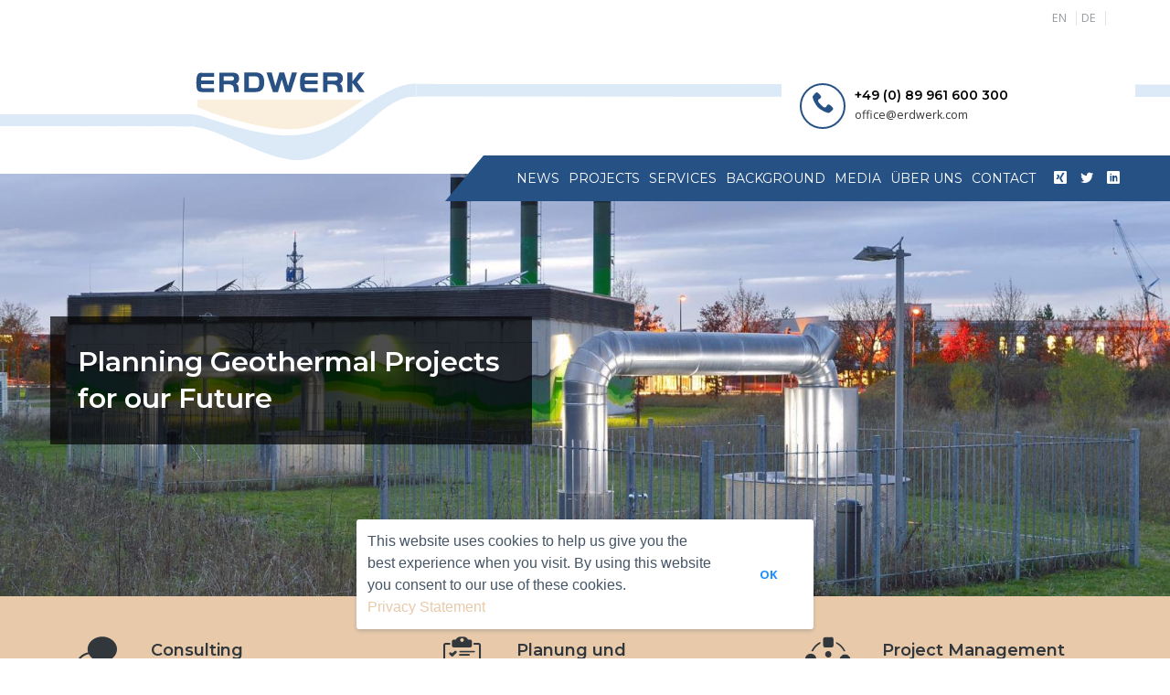

--- FILE ---
content_type: text/html; charset=UTF-8
request_url: https://www.erdwerk.com/es
body_size: 13213
content:
<!DOCTYPE html>

<html lang="es" dir="ltr" prefix="content: http://purl.org/rss/1.0/modules/content/  dc: http://purl.org/dc/terms/  foaf: http://xmlns.com/foaf/0.1/  og: http://ogp.me/ns#  rdfs: http://www.w3.org/2000/01/rdf-schema#  schema: http://schema.org/  sioc: http://rdfs.org/sioc/ns#  sioct: http://rdfs.org/sioc/types#  skos: http://www.w3.org/2004/02/skos/core#  xsd: http://www.w3.org/2001/XMLSchema# ">
  <!--<![endif]-->
<head>

    <meta charset="utf-8" />
<link rel="shortlink" href="https://www.erdwerk.com/es" />
<link rel="canonical" href="https://www.erdwerk.com/es" />
<meta name="Generator" content="Drupal 8 (https://www.drupal.org)" />
<meta name="MobileOptimized" content="width" />
<meta name="HandheldFriendly" content="true" />
<meta name="viewport" content="width=device-width, initial-scale=1.0" />
<link rel="shortcut icon" href="/sites/default/files/favicon.ico" type="image/vnd.microsoft.icon" />

    <title>| Drupal</title>
    <link rel="stylesheet" href="/core/themes/stable/css/system/components/ajax-progress.module.css?qr8keb" media="all" />
<link rel="stylesheet" href="/core/themes/stable/css/system/components/autocomplete-loading.module.css?qr8keb" media="all" />
<link rel="stylesheet" href="/core/themes/stable/css/system/components/fieldgroup.module.css?qr8keb" media="all" />
<link rel="stylesheet" href="/core/themes/stable/css/system/components/container-inline.module.css?qr8keb" media="all" />
<link rel="stylesheet" href="/core/themes/stable/css/system/components/clearfix.module.css?qr8keb" media="all" />
<link rel="stylesheet" href="/core/themes/stable/css/system/components/details.module.css?qr8keb" media="all" />
<link rel="stylesheet" href="/core/themes/stable/css/system/components/hidden.module.css?qr8keb" media="all" />
<link rel="stylesheet" href="/core/themes/stable/css/system/components/item-list.module.css?qr8keb" media="all" />
<link rel="stylesheet" href="/core/themes/stable/css/system/components/js.module.css?qr8keb" media="all" />
<link rel="stylesheet" href="/core/themes/stable/css/system/components/nowrap.module.css?qr8keb" media="all" />
<link rel="stylesheet" href="/core/themes/stable/css/system/components/position-container.module.css?qr8keb" media="all" />
<link rel="stylesheet" href="/core/themes/stable/css/system/components/reset-appearance.module.css?qr8keb" media="all" />
<link rel="stylesheet" href="/core/themes/stable/css/system/components/resize.module.css?qr8keb" media="all" />
<link rel="stylesheet" href="/core/themes/stable/css/system/components/sticky-header.module.css?qr8keb" media="all" />
<link rel="stylesheet" href="/core/themes/stable/css/system/components/system-status-counter.css?qr8keb" media="all" />
<link rel="stylesheet" href="/core/themes/stable/css/system/components/system-status-report-counters.css?qr8keb" media="all" />
<link rel="stylesheet" href="/core/themes/stable/css/system/components/system-status-report-general-info.css?qr8keb" media="all" />
<link rel="stylesheet" href="/core/themes/stable/css/system/components/tabledrag.module.css?qr8keb" media="all" />
<link rel="stylesheet" href="/core/themes/stable/css/system/components/tablesort.module.css?qr8keb" media="all" />
<link rel="stylesheet" href="/core/themes/stable/css/system/components/tree-child.module.css?qr8keb" media="all" />
<link rel="stylesheet" href="/modules/contrib/anchor_link/css/anchor_link.css?qr8keb" media="all" />
<link rel="stylesheet" href="/modules/contrib/ubercart/uc_order/css/uc_order.css?qr8keb" media="all" />
<link rel="stylesheet" href="/modules/contrib/ubercart/uc_product/css/uc_product.css?qr8keb" media="all" />
<link rel="stylesheet" href="/modules/contrib/ubercart/uc_store/css/uc_store.css?qr8keb" media="all" />
<link rel="stylesheet" href="/modules/contrib/extlink/extlink.css?qr8keb" media="all" />
<link rel="stylesheet" href="/modules/contrib/geolocation/css/geolocation-common-map.css?qr8keb" media="all" />
<link rel="stylesheet" href="https://fonts.googleapis.com/css?family=Open+Sans:300,400,600,700,800|Montserrat:100,300,400,600,700,800,900" media="all" />
<link rel="stylesheet" href="/themes/custom/gater/css/style.min.css?qr8keb" media="all" />
<link rel="stylesheet" href="/themes/custom/gater/css/fonts/fontello.css?qr8keb" media="all" />
<link rel="stylesheet" href="/themes/custom/gater/switcher/switcher.css?qr8keb" media="all" />

    
<!--[if lte IE 8]>
<script src="/sites/default/files/js/js_VtafjXmRvoUgAzqzYTA3Wrjkx9wcWhjP0G4ZnnqRamA.js"></script>
<![endif]-->
    <script type="text/javascript">
      var _paq = _paq || [];
      _paq.push(['trackPageView']);
      _paq.push(['enableLinkTracking']);
      (function() {
        var u="//www.erdwerk.com/piwik/";
        _paq.push(['setTrackerUrl', u+'piwik.php']);
        _paq.push(['setSiteId', '1']);
        var d=document, g=d.createElement('script'), s=d.getElementsByTagName('script')[0];
        g.type='text/javascript'; g.async=true; g.defer=true; g.src=u+'piwik.js'; s.parentNode.insertBefore(g,s);
      })();
    </script>
</head>

<body class="ltr">
        <a href="#main-content" class="visually-hidden focusable">Pasar al contenido principal
        </a>

 <!-- content wrapper -->
    <div class="content-wrap">
        <div class="content">  <div class="dialog-off-canvas-main-canvas" data-off-canvas-main-canvas>   <div class="whole-header-wrapper">
                 <!-- top bar -->                     <div class="topbar"></div>
                     <div class="container topbar-content hidden-xs">
                         <div class="col-md-6">                         </div>
                         <div class="col-md-6 right">    <div class="language-switcher-language-url" id="block-sprachumschalter" role="navigation"><ul class = "toplink"><li><a href="/en" class="language-link" hreflang="en" data-drupal-link-system-path="&lt;front&gt;">EN</a></li><li><a href="/de" class="language-link" hreflang="de" data-drupal-link-system-path="&lt;front&gt;">DE</a></li><li><a href="/fr" class="language-link" hreflang="fr" data-drupal-link-system-path="&lt;front&gt;">FR</a></li><li><a href="/es" class="language-link is-active" hreflang="es" data-drupal-link-system-path="&lt;front&gt;">ES</a></li><li><a href="/ru" class="language-link" hreflang="ru" data-drupal-link-system-path="&lt;front&gt;">RU</a></li></ul>    </div>                         </div>
                     </div>                  <!-- / top bar -->
                 <!-- logo bar -->
                 <div class="container header-nav">                     <div class="col-xs-12 mobile-header visible-xs visible-sm">
                           <img src="/themes/custom/gater/images/headersz.svg" alt="" class="mobile-logo">
                          <a class="mobile-menu right main-menu-toggle"><i class='icon-burger-menu'></i></a>
                     </div>                     <div class="col-xs-12 col-sm-offset-7 col-sm-4 hidden-sm hidden-xs">    <div id="block-gaterblocktopcontact">

    </div>
                        <ul class="top-contact">
                            <li>
                                <div class="icon">
                                    <i class="icon-phone"></i>
                                    <div class="content">
                                        <h3><a href="tel:+4989961600300">+49 (0) 89 961 600 300</a></h3>
                                        <p><a href="mailto:office@erdwerk.com">office@erdwerk.com</a></p>
                                    </div>
                                </div>
                            </li>
                        </ul>
                     </div>                 </div>
                 <!--/ logo bar -->                         <!-- nav bar -->
                         <div class="bg-navbar"></div>
                         <div class="container">
                             <div class="mainmenu-wrapper right"><div role="navigation" aria-labelledby="block-gater-main-menu-menu" id="block-gater-main-menu">
  <h2 class="visually-hidden">Main navigation</h2>   <nav class="">
     <ul class="nav sm navbar-nav ">      <li class=" dropdown"><a href="/es/blog" data-drupal-link-system-path="blog">News</a>      </li>      <li class=" dropdown"><a href="/es/work" data-drupal-link-system-path="work">Projects</a>      </li>      <li class=" dropdown">           <a href="/es/node/130" class="dropdown-toggle js-activated ">Services</a>      <ul class="dropdown-menu" >      <li><a href="/es/consulting" data-drupal-link-system-path="node/49">Consulting</a>      </li>      <li><a href="/es/planning-and-execution" data-drupal-link-system-path="node/50">Planning and Execution</a>      </li>      <li><a href="/es/project-management" data-drupal-link-system-path="node/51">Project Management</a>      </li>      </ul>      </li>      <li class=" dropdown">           <a href="/es/node/119" class="dropdown-toggle js-activated ">Background</a>      <ul class="dropdown-menu" >      <li><a href="/es/node/91" data-drupal-link-system-path="node/91">Geothermal Energy</a>      </li>      <li><a href="/es/node/92" data-drupal-link-system-path="node/92">Balneology</a>      </li>      <li><a href="/es/node/93" data-drupal-link-system-path="node/93">FAQ</a>      </li>      </ul>      </li>      <li class=" dropdown">           <a href="/es/node/126" class="dropdown-toggle js-activated ">Media</a>      <ul class="dropdown-menu" >      <li><a href="/es/node/87" data-drupal-link-system-path="node/87">Download</a>      </li>      </ul>      </li>      <li class=" dropdown"><a href="/es/team" data-drupal-link-system-path="team">Über Uns</a>      </li>      <li class=" dropdown"><a href="/es/node/11" data-drupal-link-system-path="node/11">Contact</a>      </li>         <li>
           <ul class="social-top">
            <li><a href="https://www.xing.com/companies/erdwerkgmbh" class="xing-alt" title="Xing"  data-placement="top"><i class="icon-xing"></i></a>
            </li>               <li><a href="https://twitter.com/ERDWERK_GmbH" class="twitter-alt" title="Twitter"  data-placement="top"><i class="icon-twitter"></i></a>
               </li>               <li><a href="https://de.linkedin.com/company/erdwerk" class="linked-alt" title="Linked In"  data-placement="top"><i class="icon-linkedin"></i></a>
               </li>           </ul>
         </li>     </ul>

   </nav></div>

                             </div>
                         </div>
                         <!-- nav bar -->
       </div>    <div id="block-homepagesliderowl"><div class="container-fluid">
  <!-- owl slider -->  <div class="owl-slider-wrapper banner-container hidden-xs frontpage">
    <div class="owl-portfolio-slider owl-carousel">      <div class="item nomgr"><img src="/sites/default/files/styles/header/public/2017-08/Homepage%20Banner_3_Heizwerk-Riem-SWM-Thomas-Einberger.jpg?h=33e3a54c&amp;itok=QbzNLmec" width="1662" height="600" alt="" title="Planning Geothermal Projects for our Future" typeof="foaf:Image" />


      </div>      <div class="item nomgr"><img src="/sites/default/files/styles/header/public/2017-08/Homepage%20Banner_4_Erdwerk_Freiham_klein.JPG?h=dc515907&amp;itok=24D7iETL" width="1662" height="600" alt="" title="Planning Geothermal Projects for our Future" typeof="foaf:Image" />


      </div>      <div class="item nomgr"><img src="/sites/default/files/styles/header/public/2017-08/Homepage%20Banner_5_Geothermie-Freiham-SWM-Steffen-Leiprecht-2.jpg?h=1467a2aa&amp;itok=5BtqM3A3" width="1662" height="600" alt="" title="Planning Geothermal Projects for our Future" typeof="foaf:Image" />


      </div>      <div class="item nomgr"><img src="/sites/default/files/styles/header/public/2017-08/Homepage%20Banner_1_%20Duerrnhaar_20071219_0054.JPG?h=a5eb5da0&amp;itok=3lBe8NNC" width="1662" height="600" alt="" title="Planning Geothermal Projects for our Future" typeof="foaf:Image" />


      </div>      <div class="item nomgr"><img src="/sites/default/files/styles/header/public/2017-08/Homepage%20Banner_7_Fotos_Dax_Pullach_Th3%20087.jpg?h=a5eb5da0&amp;itok=xto27Tav" width="1662" height="600" alt="" title="Planning Geothermal Projects for our Future" typeof="foaf:Image" />


      </div>      <div class="item nomgr"><img src="/sites/default/files/styles/header/public/2017-08/Homepage%20Banner_9_Pullach_B1.jpg?h=1ed74057&amp;itok=4z2c17OG" width="1662" height="600" alt="" title="Planning Geothermal Projects for our Future" typeof="foaf:Image" />


      </div>
    </div>
    <div class="owl-custom-nav">
      <a class="slider-prev"></a>
      <a class="slider-next"></a>

    </div>
    <div class="owl-title-overlay">
      <div class="container">
        <div class="ht1-wrapper">
          <h1 class="carousel-title">Planning Geothermal Projects for our Future
          </h1>
        </div>

      </div>
    </div>
  </div>
  <div class="owl-slider-wrapper banner-container visible-xs frontpage">
    <div class="owl-portfolio-slider-mobile owl-carousel">      <div class="item nomgr"><img src="/sites/default/files/styles/image400x400/public/2017-08/Homepage%20Banner_3_Heizwerk-Riem-SWM-Thomas-Einberger.jpg?h=33e3a54c&amp;itok=qvcfpc7S" width="400" height="400" alt="" title="Planning Geothermal Projects for our Future" typeof="foaf:Image" />


      </div>      <div class="item nomgr"><img src="/sites/default/files/styles/image400x400/public/2017-08/Homepage%20Banner_4_Erdwerk_Freiham_klein.JPG?h=dc515907&amp;itok=rZgFPaib" width="400" height="400" alt="" title="Planning Geothermal Projects for our Future" typeof="foaf:Image" />


      </div>      <div class="item nomgr"><img src="/sites/default/files/styles/image400x400/public/2017-08/Homepage%20Banner_5_Geothermie-Freiham-SWM-Steffen-Leiprecht-2.jpg?h=1467a2aa&amp;itok=bNIkVNEZ" width="400" height="400" alt="" title="Planning Geothermal Projects for our Future" typeof="foaf:Image" />


      </div>      <div class="item nomgr"><img src="/sites/default/files/styles/image400x400/public/2017-08/Homepage%20Banner_1_%20Duerrnhaar_20071219_0054.JPG?h=a5eb5da0&amp;itok=xdoOWX8H" width="400" height="400" alt="" title="Planning Geothermal Projects for our Future" typeof="foaf:Image" />


      </div>      <div class="item nomgr"><img src="/sites/default/files/styles/image400x400/public/2017-08/Homepage%20Banner_7_Fotos_Dax_Pullach_Th3%20087.jpg?h=a5eb5da0&amp;itok=6dwQKTAx" width="400" height="400" alt="" title="Planning Geothermal Projects for our Future" typeof="foaf:Image" />


      </div>      <div class="item nomgr"><img src="/sites/default/files/styles/image400x400/public/2017-08/Homepage%20Banner_9_Pullach_B1.jpg?h=1ed74057&amp;itok=yc8LKbY6" width="400" height="400" alt="" title="Planning Geothermal Projects for our Future" typeof="foaf:Image" />


      </div>
    </div>
    <div class="owl-custom-nav">
      <a class="slider-prev"></a>
      <a class="slider-next"></a>

    </div>
    <div class="owl-title-overlay">
      <div class="container">
        <div class="ht1-wrapper">
          <h1 class="carousel-title">Planning Geothermal Projects for our Future
          </h1>
        </div>

      </div>
    </div>
  </div>
</div>


    </div>    <div class="language-switcher-language-url visible-xs" id="block-sprachumschalter-2" role="navigation"><ul class = "toplink"><li><a href="/en" class="language-link" hreflang="en" data-drupal-link-system-path="&lt;front&gt;">EN</a></li><li><a href="/de" class="language-link" hreflang="de" data-drupal-link-system-path="&lt;front&gt;">DE</a></li><li><a href="/fr" class="language-link" hreflang="fr" data-drupal-link-system-path="&lt;front&gt;">FR</a></li><li><a href="/es" class="language-link is-active" hreflang="es" data-drupal-link-system-path="&lt;front&gt;">ES</a></li><li><a href="/ru" class="language-link" hreflang="ru" data-drupal-link-system-path="&lt;front&gt;">RU</a></li></ul>    </div>    <div id="block-gater-content"><div class="views-element-container">
        
    <div class="js-view-dom-id-32b4ab5dd57a3a2a03a679738b401da7891ebeccd8e51d8442a5917794feb660">        <div class="pagination">
        </div>
    </div></div>
    </div>
         <!-- /.we-are-layout1 -->    <section id="block-gaterblocktaglinesection" class="bg-dark-gray">

    </section>    <section id="block-leistungenupperblock">

    </section>    <section class="views-element-container bg-white" id="block-views-block-gater-block-content-block-features"><div><div class="container-fluid beige">
 <div class="container beige ">      <div class="row"><div class="col-md-4 box-dark color1">
                        <div class="services-box-3">
                            <i class="icon-consulting "></i>
                            <div class="content">
                                <h3><div class="meta">
        <h5><a href="/es/consulting" hreflang="es">Consulting</a></h5>
<em class="small"></em> </div></h3>Unterstützung für projektspezifische Anfragen, z.B. Due Dilligence Reviews und Sachverständigengutachten
                            </div>
                        </div>
                    </div><div class="col-md-4 box-dark color1">
                        <div class="services-box-3">
                            <i class="icon-planung-und-ausfuehrung "></i>
                            <div class="content">
                                <h3><div class="meta">
        <h5><a href="/es/planning-and-execution" hreflang="es">Planung und Ausführung</a></h5>
<em class="small"></em> </div></h3>Alle Leistungen unter einem Dach, um Ihr Projekt effektiv zu planen und auszuführen.
                            </div>
                        </div>
                    </div><div class="col-md-4 box-dark color1">
                        <div class="services-box-3">
                            <i class="icon-project-management "></i>
                            <div class="content">
                                <h3><div class="meta">
        <h5><a href="/es/project-management" hreflang="es">Project Management</a></h5>
<em class="small"></em> </div></h3>Planung, Organisation und Controlling für Ihr Projekt von Genehmigung über Ausschreibung bis zur Ausführung. 
                            </div>
                        </div>
                    </div>       
      </div></div> 
</div>
</div>
    </section>    <section id="block-gaterblockcounter" class="bg-dark-gray"><div class="row">
<div class="f-element dontHide">&nbsp;</div>

<div class="f-element dontHide">
<div class="milestone-counter"><span class="milestone-count highlight">39</span>

<div class="sep">&nbsp;</div>

<h3 class="milestone-details">Realised Wells</h3>
</div>
</div>

<div class="f-element dontHide">
<div class="milestone-counter"><span class="milestone-count highlight">143,330</span>

<div class="sep">&nbsp;</div>

<h3 class="milestone-details">Drilled Meters, providing Geological &amp; Well Engineering Supervision</h3>
</div>
</div>

<div class="f-element dontHide">&nbsp;</div>
</div>


    </section>    <div class="container">
      <div class="row text-center t-pad60">          <h2 class="heading">Latest News</h2>
      </div>
    </div>
    <div class="views-element-container container" id="block-views-block-news-homepage-slider-block-1"><div><div class="container-fluid owl-slider-wrapper news-homepage-slider">
      <div class="owlcarousel-full-news owl-carousel js-view-dom-id-87a6ed8728d633684d102b7bea16fb1f1dbe57e44f00ea74483dda6442ee7604">
      </div>  <div class="owl-custom-nav">
      <a class="slider-prev"></a>
      <a class="slider-next"></a>
  </div>
</div>
</div>
    </div>
    <section class="views-element-container bg-dark-gray" id="block-views-block-gater-block-section-content-block-portfolio"><div>         <div class="owl-slider-wrapper">
           <div class="projects-grid hide-titles owl-slider-wrapper" id="project-grid-homepage"><div class="project-item mix25">
    <a href="/de/holzkirchen-deutschland">
        <div class="project-img"><img src="https://www.erdwerk.com/sites/default/files/styles/image700x650/public/2018-01/Projekte_HzK_3_DJI_0038.JPG?itok=li6k_Cj4 " class="project-img" alt="Hzk_Bohrplatz_Drohne">

        </div>
        <div class="project-intro">
           <div class="project-info-wrapper">
            <h3 class="project-title">Holzkirchen | Germany</h3>
            <div class="project-descr">Heat &amp; Electricity Production, Deep Geothermal
            </div>
        </div>
        </div>
    </a>
</div><div class="project-item mix22">
    <a href="/de/dingolfing-deutschland">
        <div class="project-img"><img src="https://www.erdwerk.com/sites/default/files/styles/image700x650/public/2018-02/Projekte_Dingolfing_1_IMG_4992.JPG?itok=Tt0s6xx0 " class="project-img" alt="Dingolfing Seismic">

        </div>
        <div class="project-intro">
           <div class="project-info-wrapper">
            <h3 class="project-title">Dingolfing | Germany</h3>
            <div class="project-descr">Research and Development
            </div>
        </div>
        </div>
    </a>
</div><div class="project-item mix14">
    <a href="/de/duerrnhaar-deutschland">
        <div class="project-img"><img src="https://www.erdwerk.com/sites/default/files/styles/image700x650/public/2018-01/D%C3%9CH_1_20071219_0054.JPG?itok=pSu15NC2 " class="project-img" alt="Bohrturm_Dürrnhaar">

        </div>
        <div class="project-intro">
           <div class="project-info-wrapper">
            <h3 class="project-title">Dürrnhaar | Germany</h3>
            <div class="project-descr">Electricity Production, Deep Geothermal
            </div>
        </div>
        </div>
    </a>
</div><div class="project-item mix23">
    <a href="/de/ismaning-deutschland">
        <div class="project-img"><img src="https://www.erdwerk.com/sites/default/files/styles/image700x650/public/2018-01/Ism_1_DSC_0089.JPG?itok=_RBdrOJt " class="project-img" alt="Bohrplatz_Ismaning">

        </div>
        <div class="project-intro">
           <div class="project-info-wrapper">
            <h3 class="project-title">Ismaning | Germany</h3>
            <div class="project-descr">District Heating, Deep Geothermal
            </div>
        </div>
        </div>
    </a>
</div><div class="project-item mix23">
    <a href="/de/aschheim-feldkirchen-kirchheim">
        <div class="project-img"><img src="https://www.erdwerk.com/sites/default/files/styles/image700x650/public/2017-08/IMG_3540_0.jpg?itok=fBfEMmnJ " class="project-img" alt="Aschheim-Feldkirchen-Kirchheim">

        </div>
        <div class="project-intro">
           <div class="project-info-wrapper">
            <h3 class="project-title">Aschheim-Feldkirchen-Kirchheim | Germany</h3>
            <div class="project-descr">District Heating, Deep Geothermal
            </div>
        </div>
        </div>
    </a>
</div><div class="project-item mix23">
    <a href="/de/stoke-trent-england">
        <div class="project-img"><img src="https://www.erdwerk.com/sites/default/files/styles/image700x650/public/2018-02/Etruria-Valley.jpg?itok=42LEm5It " class="project-img" alt="Aerial Etruria Valley">

        </div>
        <div class="project-intro">
           <div class="project-info-wrapper">
            <h3 class="project-title">Stoke-on-Trent | England</h3>
            <div class="project-descr">District Heating, Deep Geothermal
            </div>
        </div>
        </div>
    </a>
</div><div class="project-item mix22">
    <a href="/de/forschung-und-entwicklung/bmu-1">
        <div class="project-img"><img src="https://www.erdwerk.com/sites/default/files/styles/image700x650/public/2018-01/SANY1033.JPG?itok=9dX-KJBc " class="project-img" alt="Feldgeologie">

        </div>
        <div class="project-intro">
           <div class="project-info-wrapper">
            <h3 class="project-title">BMU I | Germany</h3>
            <div class="project-descr">Research and Development
            </div>
        </div>
        </div>
    </a>
</div><div class="project-item mix22">
    <a href="/de/forschung-und-entwicklung/bmu-ii">
        <div class="project-img"><img src="https://www.erdwerk.com/sites/default/files/styles/image700x650/public/2018-08/Homepage%20Banner_10_Geothermieprojekt-Sauerlach-Bohrarbeiten-Foto-SWM.jpg?itok=nlHlEzsI " class="project-img" alt="Modellierung">

        </div>
        <div class="project-intro">
           <div class="project-info-wrapper">
            <h3 class="project-title">BMU II | Germany</h3>
            <div class="project-descr">Research and Development
            </div>
        </div>
        </div>
    </a>
</div><div class="project-item mix22">
    <a href="/de/forschung-und-entwicklung/pullach-malm-puma">
        <div class="project-img"><img src="https://www.erdwerk.com/sites/default/files/styles/image700x650/public/2017-10/080213_Sauerlach%20Th1a%20031_1.jpg?itok=yQJPA3zq " class="project-img" alt="Forschung-Beispielsbild">

        </div>
        <div class="project-intro">
           <div class="project-info-wrapper">
            <h3 class="project-title">Pullach - Malm (PUMA) | Germany</h3>
            <div class="project-descr">Research and Development
            </div>
        </div>
        </div>
    </a>
</div><div class="project-item mix14">
    <a href="/de/forschung-und-entwicklung/sauerlach">
        <div class="project-img"><img src="https://www.erdwerk.com/sites/default/files/styles/image700x650/public/2018-01/Projekte_Sau_1_28.03.2008%20Sauerlach%20Th%201a%202%20Pumpversuch%20004.jpg?itok=9BJeJfVU " class="project-img" alt="Bohrturm_Sauerlach">

        </div>
        <div class="project-intro">
           <div class="project-info-wrapper">
            <h3 class="project-title">Sauerlach | Germany</h3>
            <div class="project-descr">Electricity Production, Deep Geothermal
            </div>
        </div>
        </div>
    </a>
</div><div class="project-item mix22">
    <a href="/de/forschung-und-entwicklung/grame">
        <div class="project-img"><img src="https://www.erdwerk.com/sites/default/files/styles/image700x650/public/2018-01/st%C3%B6rungen%203d%281%29.JPG?itok=YXs8YjCk " class="project-img" alt="Modell_Störungen">

        </div>
        <div class="project-intro">
           <div class="project-info-wrapper">
            <h3 class="project-title">GRAME | Germany</h3>
            <div class="project-descr">Research and Development
            </div>
        </div>
        </div>
    </a>
</div><div class="project-item mix23">
    <a href="/de/pullach">
        <div class="project-img"><img src="https://www.erdwerk.com/sites/default/files/styles/image700x650/public/2018-01/Pul_2_B1.jpg?itok=rv9V0Bv5 " class="project-img" alt="Bohrplatz_Pul_Luftbild">

        </div>
        <div class="project-intro">
           <div class="project-info-wrapper">
            <h3 class="project-title">Pullach | Germany</h3>
            <div class="project-descr">District Heating, Deep Geothermal
            </div>
        </div>
        </div>
    </a>
</div><div class="project-item mix23">
    <a href="/de/freiham-deutschland">
        <div class="project-img"><img src="https://www.erdwerk.com/sites/default/files/styles/image700x650/public/2018-01/Freih_1_Erdwerk_Freiham_klein.JPG?itok=hvkt2oDf " class="project-img" alt="Freiham">

        </div>
        <div class="project-intro">
           <div class="project-info-wrapper">
            <h3 class="project-title">Freiham | Germany</h3>
            <div class="project-descr">District Heating, Deep Geothermal
            </div>
        </div>
        </div>
    </a>
</div><div class="project-item mix23">
    <a href="/de/riem-deutschland">
        <div class="project-img"><img src="https://www.erdwerk.com/sites/default/files/styles/image700x650/public/2018-01/Riem_1_Heizwerk-Riem-SWM-Thomas-Einberger.jpg?itok=ACMRQhp5 " class="project-img" alt="Riem_Heizwerk">

        </div>
        <div class="project-intro">
           <div class="project-info-wrapper">
            <h3 class="project-title">Riem | Germany</h3>
            <div class="project-descr">District Heating, Deep Geothermal
            </div>
        </div>
        </div>
    </a>
</div><div class="project-item mix23">
    <a href="/de/unterfoehring">
        <div class="project-img"><img src="https://www.erdwerk.com/sites/default/files/styles/image700x650/public/2019-01/IMG_3641.JPG?itok=TMEGIel6 " class="project-img" alt="Unterföhring_Bohrturm">

        </div>
        <div class="project-intro">
           <div class="project-info-wrapper">
            <h3 class="project-title">Unterföhring | Germany</h3>
            <div class="project-descr">District Heating, Deep Geothermal
            </div>
        </div>
        </div>
    </a>
</div><div class="project-item mix24">
    <a href="/de/bad-woerishofen">
        <div class="project-img"><img src="https://www.erdwerk.com/sites/default/files/styles/image700x650/public/2018-01/BW%C3%B6r_2_050621%20181%20-%202005-05-24%20um%2005-16-41.jpg?itok=tQ9go6DW " class="project-img" alt="Therme Bad Wörishofen">

        </div>
        <div class="project-intro">
           <div class="project-info-wrapper">
            <h3 class="project-title">Bad Wörishofen | Germany</h3>
            <div class="project-descr">Balneology, Deep Geothermal
            </div>
        </div>
        </div>
    </a>
</div><div class="project-item mix23">
    <a href="/de/freiham-deutschland">
        <div class="project-img"><img src="https://www.erdwerk.com/sites/default/files/styles/image700x650/public/2018-01/Freih_1_Erdwerk_Freiham_klein.JPG?itok=hvkt2oDf " class="project-img" alt="Freiham">

        </div>
        <div class="project-intro">
           <div class="project-info-wrapper">
            <h3 class="project-title">Freiham | Germany</h3>
            <div class="project-descr">District Heating, Deep Geothermal
            </div>
        </div>
        </div>
    </a>
</div><div class="project-item mix23">
    <a href="/de/pullach">
        <div class="project-img"><img src="https://www.erdwerk.com/sites/default/files/styles/image700x650/public/2018-01/Pul_2_B1.jpg?itok=rv9V0Bv5 " class="project-img" alt="Bohrplatz_Pul_Luftbild">

        </div>
        <div class="project-intro">
           <div class="project-info-wrapper">
            <h3 class="project-title">Pullach | Germany</h3>
            <div class="project-descr">District Heating, Deep Geothermal
            </div>
        </div>
        </div>
    </a>
</div><div class="project-item mix23">
    <a href="/de/stoke-trent-england">
        <div class="project-img"><img src="https://www.erdwerk.com/sites/default/files/styles/image700x650/public/2018-02/Etruria-Valley.jpg?itok=42LEm5It " class="project-img" alt="Aerial Etruria Valley">

        </div>
        <div class="project-intro">
           <div class="project-info-wrapper">
            <h3 class="project-title">Stoke-on-Trent | England</h3>
            <div class="project-descr">District Heating, Deep Geothermal
            </div>
        </div>
        </div>
    </a>
</div><div class="project-item mix22">
    <a href="/de/dingolfing-deutschland">
        <div class="project-img"><img src="https://www.erdwerk.com/sites/default/files/styles/image700x650/public/2018-02/Projekte_Dingolfing_1_IMG_4992.JPG?itok=Tt0s6xx0 " class="project-img" alt="Dingolfing Seismic">

        </div>
        <div class="project-intro">
           <div class="project-info-wrapper">
            <h3 class="project-title">Dingolfing | Germany</h3>
            <div class="project-descr">Research and Development
            </div>
        </div>
        </div>
    </a>
</div><div class="project-item mix22">
    <a href="/de/forschung-und-entwicklung/grame">
        <div class="project-img"><img src="https://www.erdwerk.com/sites/default/files/styles/image700x650/public/2018-01/st%C3%B6rungen%203d%281%29.JPG?itok=YXs8YjCk " class="project-img" alt="Modell_Störungen">

        </div>
        <div class="project-intro">
           <div class="project-info-wrapper">
            <h3 class="project-title">GRAME | Germany</h3>
            <div class="project-descr">Research and Development
            </div>
        </div>
        </div>
    </a>
</div><div class="project-item mix22">
    <a href="/de/forschung-und-entwicklung/bmu-ii">
        <div class="project-img"><img src="https://www.erdwerk.com/sites/default/files/styles/image700x650/public/2018-08/Homepage%20Banner_10_Geothermieprojekt-Sauerlach-Bohrarbeiten-Foto-SWM.jpg?itok=nlHlEzsI " class="project-img" alt="Modellierung">

        </div>
        <div class="project-intro">
           <div class="project-info-wrapper">
            <h3 class="project-title">BMU II | Germany</h3>
            <div class="project-descr">Research and Development
            </div>
        </div>
        </div>
    </a>
</div><div class="project-item mix22">
    <a href="/de/forschung-und-entwicklung/bmu-1">
        <div class="project-img"><img src="https://www.erdwerk.com/sites/default/files/styles/image700x650/public/2018-01/SANY1033.JPG?itok=9dX-KJBc " class="project-img" alt="Feldgeologie">

        </div>
        <div class="project-intro">
           <div class="project-info-wrapper">
            <h3 class="project-title">BMU I | Germany</h3>
            <div class="project-descr">Research and Development
            </div>
        </div>
        </div>
    </a>
</div><div class="project-item mix25">
    <a href="/de/holzkirchen-deutschland">
        <div class="project-img"><img src="https://www.erdwerk.com/sites/default/files/styles/image700x650/public/2018-01/Projekte_HzK_3_DJI_0038.JPG?itok=li6k_Cj4 " class="project-img" alt="Hzk_Bohrplatz_Drohne">

        </div>
        <div class="project-intro">
           <div class="project-info-wrapper">
            <h3 class="project-title">Holzkirchen | Germany</h3>
            <div class="project-descr">Heat &amp; Electricity Production, Deep Geothermal
            </div>
        </div>
        </div>
    </a>
</div><div class="project-item mix23">
    <a href="/de/aschheim-feldkirchen-kirchheim">
        <div class="project-img"><img src="https://www.erdwerk.com/sites/default/files/styles/image700x650/public/2017-08/IMG_3540_0.jpg?itok=fBfEMmnJ " class="project-img" alt="Aschheim-Feldkirchen-Kirchheim">

        </div>
        <div class="project-intro">
           <div class="project-info-wrapper">
            <h3 class="project-title">Aschheim-Feldkirchen-Kirchheim | Germany</h3>
            <div class="project-descr">District Heating, Deep Geothermal
            </div>
        </div>
        </div>
    </a>
</div><div class="project-item mix23">
    <a href="/de/riem-deutschland">
        <div class="project-img"><img src="https://www.erdwerk.com/sites/default/files/styles/image700x650/public/2018-01/Riem_1_Heizwerk-Riem-SWM-Thomas-Einberger.jpg?itok=ACMRQhp5 " class="project-img" alt="Riem_Heizwerk">

        </div>
        <div class="project-intro">
           <div class="project-info-wrapper">
            <h3 class="project-title">Riem | Germany</h3>
            <div class="project-descr">District Heating, Deep Geothermal
            </div>
        </div>
        </div>
    </a>
</div><div class="project-item mix23">
    <a href="/de/unterfoehring">
        <div class="project-img"><img src="https://www.erdwerk.com/sites/default/files/styles/image700x650/public/2019-01/IMG_3641.JPG?itok=TMEGIel6 " class="project-img" alt="Unterföhring_Bohrturm">

        </div>
        <div class="project-intro">
           <div class="project-info-wrapper">
            <h3 class="project-title">Unterföhring | Germany</h3>
            <div class="project-descr">District Heating, Deep Geothermal
            </div>
        </div>
        </div>
    </a>
</div><div class="project-item mix23">
    <a href="/de/ismaning-deutschland">
        <div class="project-img"><img src="https://www.erdwerk.com/sites/default/files/styles/image700x650/public/2018-01/Ism_1_DSC_0089.JPG?itok=_RBdrOJt " class="project-img" alt="Bohrplatz_Ismaning">

        </div>
        <div class="project-intro">
           <div class="project-info-wrapper">
            <h3 class="project-title">Ismaning | Germany</h3>
            <div class="project-descr">District Heating, Deep Geothermal
            </div>
        </div>
        </div>
    </a>
</div><div class="project-item mix14">
    <a href="/de/duerrnhaar-deutschland">
        <div class="project-img"><img src="https://www.erdwerk.com/sites/default/files/styles/image700x650/public/2018-01/D%C3%9CH_1_20071219_0054.JPG?itok=pSu15NC2 " class="project-img" alt="Bohrturm_Dürrnhaar">

        </div>
        <div class="project-intro">
           <div class="project-info-wrapper">
            <h3 class="project-title">Dürrnhaar | Germany</h3>
            <div class="project-descr">Electricity Production, Deep Geothermal
            </div>
        </div>
        </div>
    </a>
</div><div class="project-item mix14">
    <a href="/de/forschung-und-entwicklung/sauerlach">
        <div class="project-img"><img src="https://www.erdwerk.com/sites/default/files/styles/image700x650/public/2018-01/Projekte_Sau_1_28.03.2008%20Sauerlach%20Th%201a%202%20Pumpversuch%20004.jpg?itok=9BJeJfVU " class="project-img" alt="Bohrturm_Sauerlach">

        </div>
        <div class="project-intro">
           <div class="project-info-wrapper">
            <h3 class="project-title">Sauerlach | Germany</h3>
            <div class="project-descr">Electricity Production, Deep Geothermal
            </div>
        </div>
        </div>
    </a>
</div><div class="project-item mix22">
    <a href="/de/forschung-und-entwicklung/pullach-malm-puma">
        <div class="project-img"><img src="https://www.erdwerk.com/sites/default/files/styles/image700x650/public/2017-10/080213_Sauerlach%20Th1a%20031_1.jpg?itok=yQJPA3zq " class="project-img" alt="Forschung-Beispielsbild">

        </div>
        <div class="project-intro">
           <div class="project-info-wrapper">
            <h3 class="project-title">Pullach - Malm (PUMA) | Germany</h3>
            <div class="project-descr">Research and Development
            </div>
        </div>
        </div>
    </a>
</div><div class="project-item mix23">
    <a href="/de/beerse-belgien">
        <div class="project-img"><img src="https://www.erdwerk.com/sites/default/files/styles/image700x650/public/2018-02/Beerse_geothermal_Petro%20Geo%20Atlas.JPG?itok=HnWZ5aIJ " class="project-img" alt="Beerse Geothermal Map">

        </div>
        <div class="project-intro">
           <div class="project-info-wrapper">
            <h3 class="project-title">Beerse | Belgium</h3>
            <div class="project-descr">District Heating, Deep Geothermal
            </div>
        </div>
        </div>
    </a>
</div><div class="project-item mix23">
    <a href="/de/beerse-belgien">
        <div class="project-img"><img src="https://www.erdwerk.com/sites/default/files/styles/image700x650/public/2018-02/Beerse_geothermal_Petro%20Geo%20Atlas.JPG?itok=HnWZ5aIJ " class="project-img" alt="Beerse Geothermal Map">

        </div>
        <div class="project-intro">
           <div class="project-info-wrapper">
            <h3 class="project-title">Beerse | Belgium</h3>
            <div class="project-descr">District Heating, Deep Geothermal
            </div>
        </div>
        </div>
    </a>
</div><div class="project-item mix24">
    <a href="/de/bad-woerishofen">
        <div class="project-img"><img src="https://www.erdwerk.com/sites/default/files/styles/image700x650/public/2018-01/BW%C3%B6r_2_050621%20181%20-%202005-05-24%20um%2005-16-41.jpg?itok=tQ9go6DW " class="project-img" alt="Therme Bad Wörishofen">

        </div>
        <div class="project-intro">
           <div class="project-info-wrapper">
            <h3 class="project-title">Bad Wörishofen | Germany</h3>
            <div class="project-descr">Balneology, Deep Geothermal
            </div>
        </div>
        </div>
    </a>
</div><div class="project-item mix23">
    <a href="/de/schaeftlarnstrasse">
        <div class="project-img"><img src="https://www.erdwerk.com/sites/default/files/styles/image700x650/public/2021-02/SLS%20Wellheads.jpg?itok=W5thIe8- " class="project-img" alt="Anlage und Enten">

        </div>
        <div class="project-intro">
           <div class="project-info-wrapper">
            <h3 class="project-title">Schäftlarnstraße | Germany</h3>
            <div class="project-descr">District Heating, Deep Geothermal
            </div>
        </div>
        </div>
    </a>
</div><div class="project-item mix23">
    <a href="/de/schaeftlarnstrasse">
        <div class="project-img"><img src="https://www.erdwerk.com/sites/default/files/styles/image700x650/public/2021-02/SLS%20Wellheads.jpg?itok=W5thIe8- " class="project-img" alt="Anlage und Enten">

        </div>
        <div class="project-intro">
           <div class="project-info-wrapper">
            <h3 class="project-title">Schäftlarnstraße | Germany</h3>
            <div class="project-descr">District Heating, Deep Geothermal
            </div>
        </div>
        </div>
    </a>
</div><div class="project-item mix23">
    <a href="/de/trebur-deutschland">
        <div class="project-img"><img src="https://www.erdwerk.com/sites/default/files/styles/image700x650/public/2018-10/Tiefenbohrungen_Geothermie_Trebur.jpg?itok=3XbdgdNF " class="project-img" alt="Trebur">

        </div>
        <div class="project-intro">
           <div class="project-info-wrapper">
            <h3 class="project-title">Trebur | Germany</h3>
            <div class="project-descr">District Heating, Deep Geothermal
            </div>
        </div>
        </div>
    </a>
</div><div class="project-item mix23">
    <a href="/de/vinzel-die-schweiz">
        <div class="project-img"><img src="https://www.erdwerk.com/sites/default/files/styles/image700x650/public/2018-08/20171010_La_C%C3%B4te_10.jpg?itok=K59xwW6- " class="project-img" alt="Vinzel en automne">

        </div>
        <div class="project-intro">
           <div class="project-info-wrapper">
            <h3 class="project-title">Vinzel | Switzerland</h3>
            <div class="project-descr">District Heating, Deep Geothermal
            </div>
        </div>
        </div>
    </a>
</div><div class="project-item mix13">
    <a href="/de/oekoring-mammendorf">
        <div class="project-img"><img src="https://www.erdwerk.com/sites/default/files/styles/image700x650/public/2018-10/014%281%29_0.JPG?itok=TDiQofLu " class="project-img" alt="Ökoring Mammendorf">

        </div>
        <div class="project-intro">
           <div class="project-info-wrapper">
            <h3 class="project-title">Ökoring Mammendorf | Deutschland</h3>
            <div class="project-descr">Oberflächennahe Geothermie
            </div>
        </div>
        </div>
    </a>
</div><div class="project-item mix13">
    <a href="/de/working-and-living-house-gilching">
        <div class="project-img"><img src="https://www.erdwerk.com/sites/default/files/styles/image700x650/public/2018-10/DeltaPro%20Gilching_0.JPG?itok=6KGduwLg " class="project-img" alt="DeltaPro Gilching">

        </div>
        <div class="project-intro">
           <div class="project-info-wrapper">
            <h3 class="project-title">working and living HOUSE Gilching | Deutschland</h3>
            <div class="project-descr">Oberflächennahe Geothermie
            </div>
        </div>
        </div>
    </a>
</div><div class="project-item mix13">
    <a href="/en/okoring-mammendorf">
        <div class="project-img"><img src="https://www.erdwerk.com/sites/default/files/styles/image700x650/public/2018-10/014%281%29.JPG?itok=Pco5K1SM " class="project-img" alt="Ökoring Mammendorf1">

        </div>
        <div class="project-intro">
           <div class="project-info-wrapper">
            <h3 class="project-title">Ökoring Mammendorf | Germany</h3>
            <div class="project-descr">Near-surface Geothermal
            </div>
        </div>
        </div>
    </a>
</div><div class="project-item mix13">
    <a href="/en/working-and-living-house-gilching">
        <div class="project-img"><img src="https://www.erdwerk.com/sites/default/files/styles/image700x650/public/2018-10/DeltaPro%20Gilching.JPG?itok=W50XHn2i " class="project-img" alt="DeltaPro Gilching">

        </div>
        <div class="project-intro">
           <div class="project-info-wrapper">
            <h3 class="project-title">working and living HOUSE Gilching | Germany</h3>
            <div class="project-descr">Near-surface Geothermal
            </div>
        </div>
        </div>
    </a>
</div><div class="project-item mix23">
    <a href="/de/trebur-deutschland">
        <div class="project-img"><img src="https://www.erdwerk.com/sites/default/files/styles/image700x650/public/2018-10/Tiefenbohrungen_Geothermie_Trebur.jpg?itok=3XbdgdNF " class="project-img" alt="Trebur">

        </div>
        <div class="project-intro">
           <div class="project-info-wrapper">
            <h3 class="project-title">Trebur | Germany</h3>
            <div class="project-descr">District Heating, Deep Geothermal
            </div>
        </div>
        </div>
    </a>
</div><div class="project-item mix">
    <a href="/en/ngozi-tanzania">
        <div class="project-img"><img src="https://www.erdwerk.com/sites/default/files/styles/image700x650/public/2018-10/IMG_7512.JPG?itok=eTfAPfGa " class="project-img" alt="Tanzania">

        </div>
        <div class="project-intro">
           <div class="project-info-wrapper">
            <h3 class="project-title">Ngozi | Tanzania</h3>
            <div class="project-descr">
            </div>
        </div>
        </div>
    </a>
</div><div class="project-item mix">
    <a href="/de/lavey-les-bains-schweiz">
        <div class="project-img"><img src="https://www.erdwerk.com/sites/default/files/styles/image700x650/public/2021-07/Lavey.jpg?itok=YWnZooTH " class="project-img" alt="Lavey les Bains">

        </div>
        <div class="project-intro">
           <div class="project-info-wrapper">
            <h3 class="project-title">Lavey les Bains | Switzerland</h3>
            <div class="project-descr">
            </div>
        </div>
        </div>
    </a>
</div><div class="project-item mix23">
    <a href="/de/tonder">
        <div class="project-img"><img src="https://www.erdwerk.com/sites/default/files/styles/image700x650/public/2018-12/Tonder_1.jpg?itok=9_t4lYqq " class="project-img" alt="Porosität">

        </div>
        <div class="project-intro">
           <div class="project-info-wrapper">
            <h3 class="project-title">Tønder | Denmark</h3>
            <div class="project-descr">District Heating, Deep Geothermal
            </div>
        </div>
        </div>
    </a>
</div><div class="project-item mix23">
    <a href="/de/vinzel-die-schweiz">
        <div class="project-img"><img src="https://www.erdwerk.com/sites/default/files/styles/image700x650/public/2018-08/20171010_La_C%C3%B4te_10.jpg?itok=K59xwW6- " class="project-img" alt="Vinzel en automne">

        </div>
        <div class="project-intro">
           <div class="project-info-wrapper">
            <h3 class="project-title">Vinzel | Switzerland</h3>
            <div class="project-descr">District Heating, Deep Geothermal
            </div>
        </div>
        </div>
    </a>
</div><div class="project-item mix22">
    <a href="/de/sauerlach-forschung">
        <div class="project-img"><img src="https://www.erdwerk.com/sites/default/files/styles/image700x650/public/2019-01/Bild%20-%20Sauerlach%20Forschung_0.jpg?itok=Jp05K8M0 " class="project-img" alt="Abend">

        </div>
        <div class="project-intro">
           <div class="project-info-wrapper">
            <h3 class="project-title">Sauerlach - Development | Germany</h3>
            <div class="project-descr">Research and Development
            </div>
        </div>
        </div>
    </a>
</div><div class="project-item mix23">
    <a href="/de/tonder">
        <div class="project-img"><img src="https://www.erdwerk.com/sites/default/files/styles/image700x650/public/2018-12/Tonder_1.jpg?itok=9_t4lYqq " class="project-img" alt="Porosität">

        </div>
        <div class="project-intro">
           <div class="project-info-wrapper">
            <h3 class="project-title">Tønder | Denmark</h3>
            <div class="project-descr">District Heating, Deep Geothermal
            </div>
        </div>
        </div>
    </a>
</div><div class="project-item mix13">
    <a href="/de/dueker-oberwiesenfeld">
        <div class="project-img"><img src="https://www.erdwerk.com/sites/default/files/styles/image700x650/public/2019-04/D%C3%BCker%20Simulationsbild.jpg?itok=xvKYYUoG " class="project-img" alt="Düker Simulationsbild">

        </div>
        <div class="project-intro">
           <div class="project-info-wrapper">
            <h3 class="project-title">Düker Oberwiesenfeld | Deutschland</h3>
            <div class="project-descr">Oberflächennahe Geothermie
            </div>
        </div>
        </div>
    </a>
</div><div class="project-item mix">
    <a href="/en/ngozi-tanzania">
        <div class="project-img"><img src="https://www.erdwerk.com/sites/default/files/styles/image700x650/public/2018-10/IMG_7512.JPG?itok=eTfAPfGa " class="project-img" alt="Tanzania">

        </div>
        <div class="project-intro">
           <div class="project-info-wrapper">
            <h3 class="project-title">Ngozi | Tanzania</h3>
            <div class="project-descr">
            </div>
        </div>
        </div>
    </a>
</div><div class="project-item mix22">
    <a href="/de/sauerlach-forschung">
        <div class="project-img"><img src="https://www.erdwerk.com/sites/default/files/styles/image700x650/public/2019-01/Bild%20-%20Sauerlach%20Forschung_0.jpg?itok=Jp05K8M0 " class="project-img" alt="Abend">

        </div>
        <div class="project-intro">
           <div class="project-info-wrapper">
            <h3 class="project-title">Sauerlach - Development | Germany</h3>
            <div class="project-descr">Research and Development
            </div>
        </div>
        </div>
    </a>
</div><div class="project-item mix13">
    <a href="/de/neue-balan">
        <div class="project-img"><img src="https://www.erdwerk.com/sites/default/files/styles/image700x650/public/2019-06/20190313_125952.jpg?itok=SIvXyZnT " class="project-img" alt="1">

        </div>
        <div class="project-intro">
           <div class="project-info-wrapper">
            <h3 class="project-title">Neue Balan | Deutschland</h3>
            <div class="project-descr">Oberflächennahe Geothermie
            </div>
        </div>
        </div>
    </a>
</div><div class="project-item mix13">
    <a href="/de/zielstattstrasse">
        <div class="project-img"><img src="https://www.erdwerk.com/sites/default/files/styles/image700x650/public/2019-06/IMG_5123.JPG?itok=04umq5Zo " class="project-img" alt="1">

        </div>
        <div class="project-intro">
           <div class="project-info-wrapper">
            <h3 class="project-title">Zielstattstraße | Deutschland</h3>
            <div class="project-descr">Oberflächennahe Geothermie
            </div>
        </div>
        </div>
    </a>
</div><div class="project-item mix13">
    <a href="/de/landsberger-strasse">
        <div class="project-img"><img src="https://www.erdwerk.com/sites/default/files/styles/image700x650/public/2019-06/20190409_103920_%20Ausschnitt.jpg?itok=Yi4sdASf " class="project-img" alt="1">

        </div>
        <div class="project-intro">
           <div class="project-info-wrapper">
            <h3 class="project-title">Landsberger Straße | Deutschland</h3>
            <div class="project-descr">Oberflächennahe Geothermie
            </div>
        </div>
        </div>
    </a>
</div><div class="project-item mix13">
    <a href="/de/birketweg">
        <div class="project-img"><img src="https://www.erdwerk.com/sites/default/files/styles/image700x650/public/2019-06/feflow_mk8.png?itok=F_L6RDdg " class="project-img" alt="1">

        </div>
        <div class="project-intro">
           <div class="project-info-wrapper">
            <h3 class="project-title">Birketweg | Deutschland</h3>
            <div class="project-descr">Oberflächennahe Geothermie
            </div>
        </div>
        </div>
    </a>
</div><div class="project-item mix13">
    <a href="/de/lhm-grossmarkthalle">
        <div class="project-img"><img src="https://www.erdwerk.com/sites/default/files/styles/image700x650/public/2019-06/gmh.bild_.JPG?itok=TrTHy9x1 " class="project-img" alt="1">

        </div>
        <div class="project-intro">
           <div class="project-info-wrapper">
            <h3 class="project-title">LHM Großmarkthalle | Deutschland</h3>
            <div class="project-descr">Oberflächennahe Geothermie
            </div>
        </div>
        </div>
    </a>
</div><div class="project-item mix13">
    <a href="/de/dueker-laim">
        <div class="project-img"><img src="https://www.erdwerk.com/sites/default/files/styles/image700x650/public/2019-06/D%C3%BCker%20Laim2.png?itok=-FdOJHUp " class="project-img" alt="1">

        </div>
        <div class="project-intro">
           <div class="project-info-wrapper">
            <h3 class="project-title">Düker Laim | Deutschland</h3>
            <div class="project-descr">Oberflächennahe Geothermie
            </div>
        </div>
        </div>
    </a>
</div><div class="project-item mix13">
    <a href="/de/mbs-kreativquartier">
        <div class="project-img"><img src="https://www.erdwerk.com/sites/default/files/styles/image700x650/public/2019-06/Macherei.PNG?itok=TuwbxZyQ " class="project-img" alt="1">

        </div>
        <div class="project-intro">
           <div class="project-info-wrapper">
            <h3 class="project-title">MBS Kreativquartier | Deutschland</h3>
            <div class="project-descr">Oberflächennahe Geothermie
            </div>
        </div>
        </div>
    </a>
</div><div class="project-item mix13">
    <a href="/de/leonrodplatz">
        <div class="project-img"><img src="https://www.erdwerk.com/sites/default/files/styles/image700x650/public/2019-06/Leonrodplatz.png?itok=O7zL7iOX " class="project-img" alt="1">

        </div>
        <div class="project-intro">
           <div class="project-info-wrapper">
            <h3 class="project-title">Leonrodplatz | Deutschland</h3>
            <div class="project-descr">Oberflächennahe Geothermie
            </div>
        </div>
        </div>
    </a>
</div><div class="project-item mix23">
    <a href="/de/helsinki">
        <div class="project-img"><img src="https://www.erdwerk.com/sites/default/files/styles/image700x650/public/2021-04/Aerial_photograph_of_Helsinki_downtown.jpg?itok=auiFzt2K " class="project-img" alt="Helsinki ">

        </div>
        <div class="project-intro">
           <div class="project-info-wrapper">
            <h3 class="project-title">Helsinki | Finland</h3>
            <div class="project-descr">District Heating, Deep Geothermal
            </div>
        </div>
        </div>
    </a>
</div><div class="project-item mix23">
    <a href="/de/helsinki">
        <div class="project-img"><img src="https://www.erdwerk.com/sites/default/files/styles/image700x650/public/2021-04/Aerial_photograph_of_Helsinki_downtown.jpg?itok=auiFzt2K " class="project-img" alt="Helsinki ">

        </div>
        <div class="project-intro">
           <div class="project-info-wrapper">
            <h3 class="project-title">Helsinki | Finland</h3>
            <div class="project-descr">District Heating, Deep Geothermal
            </div>
        </div>
        </div>
    </a>
</div><div class="project-item mix25">
    <a href="/en/quebec-canada">
        <div class="project-img"><img src="https://www.erdwerk.com/sites/default/files/styles/image700x650/public/2021-04/22022073083_44f01a83d6_o.jpg?itok=HOnPgHMQ " class="project-img" alt="/quebec-canada">

        </div>
        <div class="project-intro">
           <div class="project-info-wrapper">
            <h3 class="project-title">Québec | Canada</h3>
            <div class="project-descr">Heat &amp; Electricity Production, Deep Geothermal
            </div>
        </div>
        </div>
    </a>
</div><div class="project-item mix25">
    <a href="/en/quebec-canada">
        <div class="project-img"><img src="https://www.erdwerk.com/sites/default/files/styles/image700x650/public/2021-04/22022073083_44f01a83d6_o.jpg?itok=HOnPgHMQ " class="project-img" alt="/quebec-canada">

        </div>
        <div class="project-intro">
           <div class="project-info-wrapper">
            <h3 class="project-title">Québec | Canada</h3>
            <div class="project-descr">Heat &amp; Electricity Production, Deep Geothermal
            </div>
        </div>
        </div>
    </a>
</div><div class="project-item mix">
    <a href="/de/lavey-les-bains-schweiz">
        <div class="project-img"><img src="https://www.erdwerk.com/sites/default/files/styles/image700x650/public/2021-07/Lavey.jpg?itok=YWnZooTH " class="project-img" alt="Lavey les Bains">

        </div>
        <div class="project-intro">
           <div class="project-info-wrapper">
            <h3 class="project-title">Lavey les Bains | Switzerland</h3>
            <div class="project-descr">
            </div>
        </div>
        </div>
    </a>
</div><div class="project-item mix">
    <a href="/de/schnaitsee-deutschland">
        <div class="project-img"><img src="https://www.erdwerk.com/sites/default/files/styles/image700x650/public/2022-12/Schnaitsee_2.jpg?itok=aTbTseO1 " class="project-img" alt="Bohrungen_Schnaitsee">

        </div>
        <div class="project-intro">
           <div class="project-info-wrapper">
            <h3 class="project-title">Schnaitsee | Germany</h3>
            <div class="project-descr">
            </div>
        </div>
        </div>
    </a>
</div><div class="project-item mix">
    <a href="/de/schnaitsee-deutschland">
        <div class="project-img"><img src="https://www.erdwerk.com/sites/default/files/styles/image700x650/public/2022-12/Schnaitsee_2.jpg?itok=aTbTseO1 " class="project-img" alt="Bohrungen_Schnaitsee">

        </div>
        <div class="project-intro">
           <div class="project-info-wrapper">
            <h3 class="project-title">Schnaitsee | Germany</h3>
            <div class="project-descr">
            </div>
        </div>
        </div>
    </a>
</div><div class="project-item mix">
    <a href="/de/toerring-deutschland">
        <div class="project-img"><img src="https://www.erdwerk.com/sites/default/files/styles/image700x650/public/2023-03/T%C3%B6rring.jpg?itok=4IR-IJ9v " class="project-img" alt="Bild Törring">

        </div>
        <div class="project-intro">
           <div class="project-info-wrapper">
            <h3 class="project-title">Törring | Germany</h3>
            <div class="project-descr">
            </div>
        </div>
        </div>
    </a>
</div><div class="project-item mix">
    <a href="/de/toerring-deutschland">
        <div class="project-img"><img src="https://www.erdwerk.com/sites/default/files/styles/image700x650/public/2023-03/T%C3%B6rring.jpg?itok=4IR-IJ9v " class="project-img" alt="Bild Törring">

        </div>
        <div class="project-intro">
           <div class="project-info-wrapper">
            <h3 class="project-title">Törring | Germany</h3>
            <div class="project-descr">
            </div>
        </div>
        </div>
    </a>
</div><div class="project-item mix">
    <a href="/de/traunstein-deutschland">
        <div class="project-img"><img src="https://www.erdwerk.com/sites/default/files/styles/image700x650/public/2023-03/Traunstein.jpg?itok=XCYq14BM " class="project-img" alt="Traunstein">

        </div>
        <div class="project-intro">
           <div class="project-info-wrapper">
            <h3 class="project-title">Traunstein | Germany</h3>
            <div class="project-descr">
            </div>
        </div>
        </div>
    </a>
</div><div class="project-item mix">
    <a href="/de/traunstein-deutschland">
        <div class="project-img"><img src="https://www.erdwerk.com/sites/default/files/styles/image700x650/public/2023-03/Traunstein.jpg?itok=XCYq14BM " class="project-img" alt="Traunstein">

        </div>
        <div class="project-intro">
           <div class="project-info-wrapper">
            <h3 class="project-title">Traunstein | Germany</h3>
            <div class="project-descr">
            </div>
        </div>
        </div>
    </a>
</div><div class="project-item mix">
    <a href="/de/altoetting-deutschland">
        <div class="project-img"><img src="https://www.erdwerk.com/sites/default/files/styles/image700x650/public/2023-03/Alt%C3%B6tting.jpg?itok=ZQ2UtTOR " class="project-img" alt="Altötting">

        </div>
        <div class="project-intro">
           <div class="project-info-wrapper">
            <h3 class="project-title">Altötting | Germany</h3>
            <div class="project-descr">
            </div>
        </div>
        </div>
    </a>
</div><div class="project-item mix">
    <a href="/de/altoetting-deutschland">
        <div class="project-img"><img src="https://www.erdwerk.com/sites/default/files/styles/image700x650/public/2023-03/Alt%C3%B6tting.jpg?itok=ZQ2UtTOR " class="project-img" alt="Altötting">

        </div>
        <div class="project-intro">
           <div class="project-info-wrapper">
            <h3 class="project-title">Altötting | Germany</h3>
            <div class="project-descr">
            </div>
        </div>
        </div>
    </a>
</div><div class="project-item mix14">
    <a href="/de/san-jose-de-comayagua-honduras">
        <div class="project-img"><img src="https://www.erdwerk.com/sites/default/files/styles/image700x650/public/2023-08/DSC_3017.jpg?itok=PpQn7PUh " class="project-img" alt="Honduras_1">

        </div>
        <div class="project-intro">
           <div class="project-info-wrapper">
            <h3 class="project-title">San Jose de Comayagua | Honduras</h3>
            <div class="project-descr">Electricity Production, Deep Geothermal
            </div>
        </div>
        </div>
    </a>
</div><div class="project-item mix14">
    <a href="/de/san-jose-de-comayagua-honduras">
        <div class="project-img"><img src="https://www.erdwerk.com/sites/default/files/styles/image700x650/public/2023-08/DSC_3017.jpg?itok=PpQn7PUh " class="project-img" alt="Honduras_1">

        </div>
        <div class="project-intro">
           <div class="project-info-wrapper">
            <h3 class="project-title">San Jose de Comayagua | Honduras</h3>
            <div class="project-descr">Electricity Production, Deep Geothermal
            </div>
        </div>
        </div>
    </a>
</div><div class="project-item mix">
    <a href="/de/geothermische-potentialkarten-fuer-mittelamerika">
        <div class="project-img"><img src="https://www.erdwerk.com/sites/default/files/styles/image700x650/public/2023-09/DSC_2889.jpg?itok=IS5FyklS " class="project-img" alt="Platzhalter, bis passenderes Bild">

        </div>
        <div class="project-intro">
           <div class="project-info-wrapper">
            <h3 class="project-title">Geothermal Favorability Map for Central America</h3>
            <div class="project-descr">
            </div>
        </div>
        </div>
    </a>
</div><div class="project-item mix">
    <a href="/de/geothermische-potentialkarten-fuer-mittelamerika">
        <div class="project-img"><img src="https://www.erdwerk.com/sites/default/files/styles/image700x650/public/2023-09/DSC_2889.jpg?itok=IS5FyklS " class="project-img" alt="Platzhalter, bis passenderes Bild">

        </div>
        <div class="project-intro">
           <div class="project-info-wrapper">
            <h3 class="project-title">Geothermal Favorability Map for Central America</h3>
            <div class="project-descr">
            </div>
        </div>
        </div>
    </a>
</div>
           </div>
           <div class="owl-custom-nav">
             <a class="slider-prev"></a>
             <a class="slider-next"></a>
           </div>

         </div>
    <div class="container-fluid ">
      &nbsp;
    </div>
</div>
    </section>    <section class="views-element-container" id="block-views-block-homepage-projects-map-block-1"><div>
        
    <div class="js-view-dom-id-4e27828583105448b4b61fedf5a116d10de101391b39364a90b664ce330c2871"><div id="4e27828583105448b4b61fedf5a116d10de101391b39364a90b664ce330c2871" class="geolocation-common-map" data-fitbounds="1">
    <div class="geolocation-common-map-locations"><div
    class="geolocation"
    data-lat="13.664621"
    data-lng="-89.262026"
    typeof="Place"        data-set-marker="true" data-icon="/themes/custom/gater/images/location.png">
    <span property="geo" typeof="GeoCoordinates">
        <meta property="latitude" content="13.664621" />
        <meta property="longitude" content="-89.262026" />
    </span>
    <h2 class="location-title" property="name"><a href="/en/geothermal-favorability-map-central-america" hreflang="en">Geothermal Favorability Map for Central America</a></h2>
    <div class="location-content"><div class="views-field views-field-field-coords"><div class="field-content"><span typeof="Place">
  <span property="geo" typeof="GeoCoordinates">
    <meta property="latitude" content="13.664621">
    <meta property="longitude" content="-89.262026">
  </span>
  <span class="geolocation-latlng">13.664621,-89.262026</span>
</span>
</div></div></div>
</div><div
    class="geolocation"
    data-lat="13.664621"
    data-lng="-89.262026"
    typeof="Place"        data-set-marker="true" data-icon="/themes/custom/gater/images/location.png">
    <span property="geo" typeof="GeoCoordinates">
        <meta property="latitude" content="13.664621" />
        <meta property="longitude" content="-89.262026" />
    </span>
    <h2 class="location-title" property="name"><a href="/en/geothermal-favorability-map-central-america" hreflang="en">Geothermal Favorability Map for Central America</a></h2>
    <div class="location-content"><div class="views-field views-field-field-coords"><div class="field-content"><span typeof="Place">
  <span property="geo" typeof="GeoCoordinates">
    <meta property="latitude" content="13.664621">
    <meta property="longitude" content="-89.262026">
  </span>
  <span class="geolocation-latlng">13.664621,-89.262026</span>
</span>
</div></div></div>
</div><div
    class="geolocation"
    data-lat="14.729312"
    data-lng="-88.034062"
    typeof="Place"        data-set-marker="true" data-icon="/themes/custom/gater/images/location.png">
    <span property="geo" typeof="GeoCoordinates">
        <meta property="latitude" content="14.729312" />
        <meta property="longitude" content="-88.034062" />
    </span>
    <h2 class="location-title" property="name"><a href="/en/san-jose-de-comayagua-honduras" hreflang="en">San Jose de Comayagua | Honduras</a></h2>
    <div class="location-content"><div class="views-field views-field-field-coords"><div class="field-content"><span typeof="Place">
  <span property="geo" typeof="GeoCoordinates">
    <meta property="latitude" content="14.729312">
    <meta property="longitude" content="-88.034062">
  </span>
  <span class="geolocation-latlng">14.729312,-88.034062</span>
</span>
</div></div></div>
</div><div
    class="geolocation"
    data-lat="14.729312"
    data-lng="-88.034062"
    typeof="Place"        data-set-marker="true" data-icon="/themes/custom/gater/images/location.png">
    <span property="geo" typeof="GeoCoordinates">
        <meta property="latitude" content="14.729312" />
        <meta property="longitude" content="-88.034062" />
    </span>
    <h2 class="location-title" property="name"><a href="/en/san-jose-de-comayagua-honduras" hreflang="en">San Jose de Comayagua | Honduras</a></h2>
    <div class="location-content"><div class="views-field views-field-field-coords"><div class="field-content"><span typeof="Place">
  <span property="geo" typeof="GeoCoordinates">
    <meta property="latitude" content="14.729312">
    <meta property="longitude" content="-88.034062">
  </span>
  <span class="geolocation-latlng">14.729312,-88.034062</span>
</span>
</div></div></div>
</div><div
    class="geolocation"
    data-lat="48.223457"
    data-lng="12.679445"
    typeof="Place"        data-set-marker="true" data-icon="/themes/custom/gater/images/location.png">
    <span property="geo" typeof="GeoCoordinates">
        <meta property="latitude" content="48.223457" />
        <meta property="longitude" content="12.679445" />
    </span>
    <h2 class="location-title" property="name"><a href="/en/altotting-germany" hreflang="en">Altötting | Germany</a></h2>
    <div class="location-content"><div class="views-field views-field-field-coords"><div class="field-content"><span typeof="Place">
  <span property="geo" typeof="GeoCoordinates">
    <meta property="latitude" content="48.223457">
    <meta property="longitude" content="12.679445">
  </span>
  <span class="geolocation-latlng">48.223457,12.679445</span>
</span>
</div></div></div>
</div><div
    class="geolocation"
    data-lat="48.223457"
    data-lng="12.679445"
    typeof="Place"        data-set-marker="true" data-icon="/themes/custom/gater/images/location.png">
    <span property="geo" typeof="GeoCoordinates">
        <meta property="latitude" content="48.223457" />
        <meta property="longitude" content="12.679445" />
    </span>
    <h2 class="location-title" property="name"><a href="/en/altotting-germany" hreflang="en">Altötting | Germany</a></h2>
    <div class="location-content"><div class="views-field views-field-field-coords"><div class="field-content"><span typeof="Place">
  <span property="geo" typeof="GeoCoordinates">
    <meta property="latitude" content="48.223457">
    <meta property="longitude" content="12.679445">
  </span>
  <span class="geolocation-latlng">48.223457,12.679445</span>
</span>
</div></div></div>
</div><div
    class="geolocation"
    data-lat="47.86794"
    data-lng="12.638642"
    typeof="Place"        data-set-marker="true" data-icon="/themes/custom/gater/images/location.png">
    <span property="geo" typeof="GeoCoordinates">
        <meta property="latitude" content="47.86794" />
        <meta property="longitude" content="12.638642" />
    </span>
    <h2 class="location-title" property="name"><a href="/en/traunstein-germany" hreflang="en">Traunstein | Germany</a></h2>
    <div class="location-content"><div class="views-field views-field-field-coords"><div class="field-content"><span typeof="Place">
  <span property="geo" typeof="GeoCoordinates">
    <meta property="latitude" content="47.86794">
    <meta property="longitude" content="12.638642">
  </span>
  <span class="geolocation-latlng">47.86794,12.638642</span>
</span>
</div></div></div>
</div><div
    class="geolocation"
    data-lat="47.86794"
    data-lng="12.638642"
    typeof="Place"        data-set-marker="true" data-icon="/themes/custom/gater/images/location.png">
    <span property="geo" typeof="GeoCoordinates">
        <meta property="latitude" content="47.86794" />
        <meta property="longitude" content="12.638642" />
    </span>
    <h2 class="location-title" property="name"><a href="/en/traunstein-germany" hreflang="en">Traunstein | Germany</a></h2>
    <div class="location-content"><div class="views-field views-field-field-coords"><div class="field-content"><span typeof="Place">
  <span property="geo" typeof="GeoCoordinates">
    <meta property="latitude" content="47.86794">
    <meta property="longitude" content="12.638642">
  </span>
  <span class="geolocation-latlng">47.86794,12.638642</span>
</span>
</div></div></div>
</div><div
    class="geolocation"
    data-lat="48.007395"
    data-lng="12.748636"
    typeof="Place"        data-set-marker="true" data-icon="/themes/custom/gater/images/location.png">
    <span property="geo" typeof="GeoCoordinates">
        <meta property="latitude" content="48.007395" />
        <meta property="longitude" content="12.748636" />
    </span>
    <h2 class="location-title" property="name"><a href="/en/torring-germany" hreflang="en">Törring | Germany</a></h2>
    <div class="location-content"><div class="views-field views-field-field-coords"><div class="field-content"><span typeof="Place">
  <span property="geo" typeof="GeoCoordinates">
    <meta property="latitude" content="48.007395">
    <meta property="longitude" content="12.748636">
  </span>
  <span class="geolocation-latlng">48.007395,12.748636</span>
</span>
</div></div></div>
</div><div
    class="geolocation"
    data-lat="48.007395"
    data-lng="12.748636"
    typeof="Place"        data-set-marker="true" data-icon="/themes/custom/gater/images/location.png">
    <span property="geo" typeof="GeoCoordinates">
        <meta property="latitude" content="48.007395" />
        <meta property="longitude" content="12.748636" />
    </span>
    <h2 class="location-title" property="name"><a href="/en/torring-germany" hreflang="en">Törring | Germany</a></h2>
    <div class="location-content"><div class="views-field views-field-field-coords"><div class="field-content"><span typeof="Place">
  <span property="geo" typeof="GeoCoordinates">
    <meta property="latitude" content="48.007395">
    <meta property="longitude" content="12.748636">
  </span>
  <span class="geolocation-latlng">48.007395,12.748636</span>
</span>
</div></div></div>
</div><div
    class="geolocation"
    data-lat="48.070381"
    data-lng="12.368158"
    typeof="Place"        data-set-marker="true" data-icon="/themes/custom/gater/images/location.png">
    <span property="geo" typeof="GeoCoordinates">
        <meta property="latitude" content="48.070381" />
        <meta property="longitude" content="12.368158" />
    </span>
    <h2 class="location-title" property="name"><a href="/en/schnaitsee-germany" hreflang="en">Schnaitsee | Germany</a></h2>
    <div class="location-content"><div class="views-field views-field-field-coords"><div class="field-content"><span typeof="Place">
  <span property="geo" typeof="GeoCoordinates">
    <meta property="latitude" content="48.070381">
    <meta property="longitude" content="12.368158">
  </span>
  <span class="geolocation-latlng">48.070381,12.368158</span>
</span>
</div></div></div>
</div><div
    class="geolocation"
    data-lat="48.070381"
    data-lng="12.368158"
    typeof="Place"        data-set-marker="true" data-icon="/themes/custom/gater/images/location.png">
    <span property="geo" typeof="GeoCoordinates">
        <meta property="latitude" content="48.070381" />
        <meta property="longitude" content="12.368158" />
    </span>
    <h2 class="location-title" property="name"><a href="/en/schnaitsee-germany" hreflang="en">Schnaitsee | Germany</a></h2>
    <div class="location-content"><div class="views-field views-field-field-coords"><div class="field-content"><span typeof="Place">
  <span property="geo" typeof="GeoCoordinates">
    <meta property="latitude" content="48.070381">
    <meta property="longitude" content="12.368158">
  </span>
  <span class="geolocation-latlng">48.070381,12.368158</span>
</span>
</div></div></div>
</div><div
    class="geolocation"
    data-lat="46.20671"
    data-lng="7.015816"
    typeof="Place"        data-set-marker="true" data-icon="/themes/custom/gater/images/location.png">
    <span property="geo" typeof="GeoCoordinates">
        <meta property="latitude" content="46.20671" />
        <meta property="longitude" content="7.015816" />
    </span>
    <h2 class="location-title" property="name"><a href="/en/lavey-les-bains-switzerland" hreflang="en">Lavey les Bains | Switzerland</a></h2>
    <div class="location-content"><div class="views-field views-field-field-coords"><div class="field-content"><span typeof="Place">
  <span property="geo" typeof="GeoCoordinates">
    <meta property="latitude" content="46.20671">
    <meta property="longitude" content="7.015816">
  </span>
  <span class="geolocation-latlng">46.20671,7.015816</span>
</span>
</div></div></div>
</div><div
    class="geolocation"
    data-lat="46.79804"
    data-lng="-71.28203"
    typeof="Place"        data-set-marker="true" data-icon="/themes/custom/gater/images/location.png">
    <span property="geo" typeof="GeoCoordinates">
        <meta property="latitude" content="46.79804" />
        <meta property="longitude" content="-71.28203" />
    </span>
    <h2 class="location-title" property="name"><a href="/en/quebec-canada" hreflang="en">Québec | Canada</a></h2>
    <div class="location-content"><div class="views-field views-field-field-coords"><div class="field-content"><span typeof="Place">
  <span property="geo" typeof="GeoCoordinates">
    <meta property="latitude" content="46.79804">
    <meta property="longitude" content="-71.28203">
  </span>
  <span class="geolocation-latlng">46.79804,-71.28203</span>
</span>
</div></div></div>
</div><div
    class="geolocation"
    data-lat="46.79804"
    data-lng="-71.28203"
    typeof="Place"        data-set-marker="true" data-icon="/themes/custom/gater/images/location.png">
    <span property="geo" typeof="GeoCoordinates">
        <meta property="latitude" content="46.79804" />
        <meta property="longitude" content="-71.28203" />
    </span>
    <h2 class="location-title" property="name"><a href="/en/quebec-canada" hreflang="en">Québec | Canada</a></h2>
    <div class="location-content"><div class="views-field views-field-field-coords"><div class="field-content"><span typeof="Place">
  <span property="geo" typeof="GeoCoordinates">
    <meta property="latitude" content="46.79804">
    <meta property="longitude" content="-71.28203">
  </span>
  <span class="geolocation-latlng">46.79804,-71.28203</span>
</span>
</div></div></div>
</div><div
    class="geolocation"
    data-lat="60.16702"
    data-lng="24.94247"
    typeof="Place"        data-set-marker="true" data-icon="/themes/custom/gater/images/location.png">
    <span property="geo" typeof="GeoCoordinates">
        <meta property="latitude" content="60.16702" />
        <meta property="longitude" content="24.94247" />
    </span>
    <h2 class="location-title" property="name"><a href="/en/helsinki" hreflang="en">Helsinki | Finland</a></h2>
    <div class="location-content"><div class="views-field views-field-field-coords"><div class="field-content"><span typeof="Place">
  <span property="geo" typeof="GeoCoordinates">
    <meta property="latitude" content="60.16702">
    <meta property="longitude" content="24.94247">
  </span>
  <span class="geolocation-latlng">60.16702,24.94247</span>
</span>
</div></div></div>
</div><div
    class="geolocation"
    data-lat="60.16702"
    data-lng="24.94247"
    typeof="Place"        data-set-marker="true" data-icon="/themes/custom/gater/images/location.png">
    <span property="geo" typeof="GeoCoordinates">
        <meta property="latitude" content="60.16702" />
        <meta property="longitude" content="24.94247" />
    </span>
    <h2 class="location-title" property="name"><a href="/en/helsinki" hreflang="en">Helsinki | Finland</a></h2>
    <div class="location-content"><div class="views-field views-field-field-coords"><div class="field-content"><span typeof="Place">
  <span property="geo" typeof="GeoCoordinates">
    <meta property="latitude" content="60.16702">
    <meta property="longitude" content="24.94247">
  </span>
  <span class="geolocation-latlng">60.16702,24.94247</span>
</span>
</div></div></div>
</div><div
    class="geolocation"
    data-lat="48.159395"
    data-lng="11.546596"
    typeof="Place"        data-set-marker="true" data-icon="/themes/custom/gater/images/location.png">
    <span property="geo" typeof="GeoCoordinates">
        <meta property="latitude" content="48.159395" />
        <meta property="longitude" content="11.546596" />
    </span>
    <h2 class="location-title" property="name"><a href="/de/leonrodplatz" hreflang="de">Leonrodplatz | Deutschland</a></h2>
    <div class="location-content"><div class="views-field views-field-field-coords"><div class="field-content"><span typeof="Place">
  <span property="geo" typeof="GeoCoordinates">
    <meta property="latitude" content="48.159395">
    <meta property="longitude" content="11.546596">
  </span>
  <span class="geolocation-latlng">48.159395,11.546596</span>
</span>
</div></div></div>
</div><div
    class="geolocation"
    data-lat="48.123483"
    data-lng="11.633451"
    typeof="Place"        data-set-marker="true" data-icon="/themes/custom/gater/images/location.png">
    <span property="geo" typeof="GeoCoordinates">
        <meta property="latitude" content="48.123483" />
        <meta property="longitude" content="11.633451" />
    </span>
    <h2 class="location-title" property="name"><a href="/de/mbs-kreativquartier" hreflang="de">MBS Kreativquartier | Deutschland</a></h2>
    <div class="location-content"><div class="views-field views-field-field-coords"><div class="field-content"><span typeof="Place">
  <span property="geo" typeof="GeoCoordinates">
    <meta property="latitude" content="48.123483">
    <meta property="longitude" content="11.633451">
  </span>
  <span class="geolocation-latlng">48.123483,11.633451</span>
</span>
</div></div></div>
</div><div
    class="geolocation"
    data-lat="48.133427"
    data-lng="11.534249"
    typeof="Place"        data-set-marker="true" data-icon="/themes/custom/gater/images/location.png">
    <span property="geo" typeof="GeoCoordinates">
        <meta property="latitude" content="48.133427" />
        <meta property="longitude" content="11.534249" />
    </span>
    <h2 class="location-title" property="name"><a href="/de/dueker-laim" hreflang="de">Düker Laim | Deutschland</a></h2>
    <div class="location-content"><div class="views-field views-field-field-coords"><div class="field-content"><span typeof="Place">
  <span property="geo" typeof="GeoCoordinates">
    <meta property="latitude" content="48.133427">
    <meta property="longitude" content="11.534249">
  </span>
  <span class="geolocation-latlng">48.133427,11.534249</span>
</span>
</div></div></div>
</div><div
    class="geolocation"
    data-lat="48.114264"
    data-lng="11.553408"
    typeof="Place"        data-set-marker="true" data-icon="/themes/custom/gater/images/location.png">
    <span property="geo" typeof="GeoCoordinates">
        <meta property="latitude" content="48.114264" />
        <meta property="longitude" content="11.553408" />
    </span>
    <h2 class="location-title" property="name"><a href="/de/lhm-grossmarkthalle" hreflang="de">LHM Großmarkthalle | Deutschland</a></h2>
    <div class="location-content"><div class="views-field views-field-field-coords"><div class="field-content"><span typeof="Place">
  <span property="geo" typeof="GeoCoordinates">
    <meta property="latitude" content="48.114264">
    <meta property="longitude" content="11.553408">
  </span>
  <span class="geolocation-latlng">48.114264,11.553408</span>
</span>
</div></div></div>
</div><div
    class="geolocation"
    data-lat="48.145541"
    data-lng="11.518282"
    typeof="Place"        data-set-marker="true" data-icon="/themes/custom/gater/images/location.png">
    <span property="geo" typeof="GeoCoordinates">
        <meta property="latitude" content="48.145541" />
        <meta property="longitude" content="11.518282" />
    </span>
    <h2 class="location-title" property="name"><a href="/de/birketweg" hreflang="de">Birketweg | Deutschland</a></h2>
    <div class="location-content"><div class="views-field views-field-field-coords"><div class="field-content"><span typeof="Place">
  <span property="geo" typeof="GeoCoordinates">
    <meta property="latitude" content="48.145541">
    <meta property="longitude" content="11.518282">
  </span>
  <span class="geolocation-latlng">48.145541,11.518282</span>
</span>
</div></div></div>
</div><div
    class="geolocation"
    data-lat="48.144648"
    data-lng="11.493559"
    typeof="Place"        data-set-marker="true" data-icon="/themes/custom/gater/images/location.png">
    <span property="geo" typeof="GeoCoordinates">
        <meta property="latitude" content="48.144648" />
        <meta property="longitude" content="11.493559" />
    </span>
    <h2 class="location-title" property="name"><a href="/de/landsberger-strasse" hreflang="de">Landsberger Straße | Deutschland</a></h2>
    <div class="location-content"><div class="views-field views-field-field-coords"><div class="field-content"><span typeof="Place">
  <span property="geo" typeof="GeoCoordinates">
    <meta property="latitude" content="48.144648">
    <meta property="longitude" content="11.493559">
  </span>
  <span class="geolocation-latlng">48.144648,11.493559</span>
</span>
</div></div></div>
</div><div
    class="geolocation"
    data-lat="48.103488"
    data-lng="11.523892"
    typeof="Place"        data-set-marker="true" data-icon="/themes/custom/gater/images/location.png">
    <span property="geo" typeof="GeoCoordinates">
        <meta property="latitude" content="48.103488" />
        <meta property="longitude" content="11.523892" />
    </span>
    <h2 class="location-title" property="name"><a href="/de/zielstattstrasse" hreflang="de">Zielstattstraße | Deutschland</a></h2>
    <div class="location-content"><div class="views-field views-field-field-coords"><div class="field-content"><span typeof="Place">
  <span property="geo" typeof="GeoCoordinates">
    <meta property="latitude" content="48.103488">
    <meta property="longitude" content="11.523892">
  </span>
  <span class="geolocation-latlng">48.103488,11.523892</span>
</span>
</div></div></div>
</div><div
    class="geolocation"
    data-lat="48.11529"
    data-lng="11.602566"
    typeof="Place"        data-set-marker="true" data-icon="/themes/custom/gater/images/location.png">
    <span property="geo" typeof="GeoCoordinates">
        <meta property="latitude" content="48.11529" />
        <meta property="longitude" content="11.602566" />
    </span>
    <h2 class="location-title" property="name"><a href="/de/neue-balan" hreflang="de">Neue Balan | Deutschland</a></h2>
    <div class="location-content"><div class="views-field views-field-field-coords"><div class="field-content"><span typeof="Place">
  <span property="geo" typeof="GeoCoordinates">
    <meta property="latitude" content="48.11529">
    <meta property="longitude" content="11.602566">
  </span>
  <span class="geolocation-latlng">48.11529,11.602566</span>
</span>
</div></div></div>
</div><div
    class="geolocation"
    data-lat="47.972357"
    data-lng="11.668486"
    typeof="Place"        data-set-marker="true" data-icon="/themes/custom/gater/images/location.png">
    <span property="geo" typeof="GeoCoordinates">
        <meta property="latitude" content="47.972357" />
        <meta property="longitude" content="11.668486" />
    </span>
    <h2 class="location-title" property="name"><a href="/en/sauerlach-development-germany" hreflang="en">Sauerlach - Development | Germany</a></h2>
    <div class="location-content"><div class="views-field views-field-field-coords"><div class="field-content"><span typeof="Place">
  <span property="geo" typeof="GeoCoordinates">
    <meta property="latitude" content="47.972357">
    <meta property="longitude" content="11.668486">
  </span>
  <span class="geolocation-latlng">47.972357,11.668486</span>
</span>
</div></div></div>
</div><div
    class="geolocation"
    data-lat="-9.00728"
    data-lng="33.55429"
    typeof="Place"        data-set-marker="true" data-icon="/themes/custom/gater/images/location.png">
    <span property="geo" typeof="GeoCoordinates">
        <meta property="latitude" content="-9.00728" />
        <meta property="longitude" content="33.55429" />
    </span>
    <h2 class="location-title" property="name"><a href="/en/ngozi-tanzania" hreflang="en">Ngozi | Tanzania</a></h2>
    <div class="location-content"><div class="views-field views-field-field-coords"><div class="field-content"><span typeof="Place">
  <span property="geo" typeof="GeoCoordinates">
    <meta property="latitude" content="-9.00728">
    <meta property="longitude" content="33.55429">
  </span>
  <span class="geolocation-latlng">-9.00728,33.55429</span>
</span>
</div></div></div>
</div><div
    class="geolocation"
    data-lat="48.185973"
    data-lng="11.547645"
    typeof="Place"        data-set-marker="true" data-icon="/themes/custom/gater/images/location.png">
    <span property="geo" typeof="GeoCoordinates">
        <meta property="latitude" content="48.185973" />
        <meta property="longitude" content="11.547645" />
    </span>
    <h2 class="location-title" property="name"><a href="/de/dueker-oberwiesenfeld" hreflang="de">Düker Oberwiesenfeld | Deutschland</a></h2>
    <div class="location-content"><div class="views-field views-field-field-coords"><div class="field-content"><span typeof="Place">
  <span property="geo" typeof="GeoCoordinates">
    <meta property="latitude" content="48.185973">
    <meta property="longitude" content="11.547645">
  </span>
  <span class="geolocation-latlng">48.185973,11.547645</span>
</span>
</div></div></div>
</div><div
    class="geolocation"
    data-lat="54.939593"
    data-lng="8.860309"
    typeof="Place"        data-set-marker="true" data-icon="/themes/custom/gater/images/location.png">
    <span property="geo" typeof="GeoCoordinates">
        <meta property="latitude" content="54.939593" />
        <meta property="longitude" content="8.860309" />
    </span>
    <h2 class="location-title" property="name"><a href="/en/tonder-denmark" hreflang="en">Tønder | Denmark</a></h2>
    <div class="location-content"><div class="views-field views-field-field-coords"><div class="field-content"><span typeof="Place">
  <span property="geo" typeof="GeoCoordinates">
    <meta property="latitude" content="54.939593">
    <meta property="longitude" content="8.860309">
  </span>
  <span class="geolocation-latlng">54.939593,8.860309</span>
</span>
</div></div></div>
</div><div
    class="geolocation"
    data-lat="47.972357"
    data-lng="11.668486"
    typeof="Place"        data-set-marker="true" data-icon="/themes/custom/gater/images/location.png">
    <span property="geo" typeof="GeoCoordinates">
        <meta property="latitude" content="47.972357" />
        <meta property="longitude" content="11.668486" />
    </span>
    <h2 class="location-title" property="name"><a href="/en/sauerlach-development-germany" hreflang="en">Sauerlach - Development | Germany</a></h2>
    <div class="location-content"><div class="views-field views-field-field-coords"><div class="field-content"><span typeof="Place">
  <span property="geo" typeof="GeoCoordinates">
    <meta property="latitude" content="47.972357">
    <meta property="longitude" content="11.668486">
  </span>
  <span class="geolocation-latlng">47.972357,11.668486</span>
</span>
</div></div></div>
</div><div
    class="geolocation"
    data-lat="46.441804"
    data-lng="6.284795"
    typeof="Place"        data-set-marker="true" data-icon="/themes/custom/gater/images/location.png">
    <span property="geo" typeof="GeoCoordinates">
        <meta property="latitude" content="46.441804" />
        <meta property="longitude" content="6.284795" />
    </span>
    <h2 class="location-title" property="name"><a href="/en/vinzel" hreflang="en">Vinzel | Switzerland</a></h2>
    <div class="location-content"><div class="views-field views-field-field-coords"><div class="field-content"><span typeof="Place">
  <span property="geo" typeof="GeoCoordinates">
    <meta property="latitude" content="46.441804">
    <meta property="longitude" content="6.284795">
  </span>
  <span class="geolocation-latlng">46.441804,6.284795</span>
</span>
</div></div></div>
</div><div
    class="geolocation"
    data-lat="54.939593"
    data-lng="8.860309"
    typeof="Place"        data-set-marker="true" data-icon="/themes/custom/gater/images/location.png">
    <span property="geo" typeof="GeoCoordinates">
        <meta property="latitude" content="54.939593" />
        <meta property="longitude" content="8.860309" />
    </span>
    <h2 class="location-title" property="name"><a href="/en/tonder-denmark" hreflang="en">Tønder | Denmark</a></h2>
    <div class="location-content"><div class="views-field views-field-field-coords"><div class="field-content"><span typeof="Place">
  <span property="geo" typeof="GeoCoordinates">
    <meta property="latitude" content="54.939593">
    <meta property="longitude" content="8.860309">
  </span>
  <span class="geolocation-latlng">54.939593,8.860309</span>
</span>
</div></div></div>
</div><div
    class="geolocation"
    data-lat="46.20671"
    data-lng="7.015816"
    typeof="Place"        data-set-marker="true" data-icon="/themes/custom/gater/images/location.png">
    <span property="geo" typeof="GeoCoordinates">
        <meta property="latitude" content="46.20671" />
        <meta property="longitude" content="7.015816" />
    </span>
    <h2 class="location-title" property="name"><a href="/en/lavey-les-bains-switzerland" hreflang="en">Lavey les Bains | Switzerland</a></h2>
    <div class="location-content"><div class="views-field views-field-field-coords"><div class="field-content"><span typeof="Place">
  <span property="geo" typeof="GeoCoordinates">
    <meta property="latitude" content="46.20671">
    <meta property="longitude" content="7.015816">
  </span>
  <span class="geolocation-latlng">46.20671,7.015816</span>
</span>
</div></div></div>
</div><div
    class="geolocation"
    data-lat="-9.00728"
    data-lng="33.55429"
    typeof="Place"        data-set-marker="true" data-icon="/themes/custom/gater/images/location.png">
    <span property="geo" typeof="GeoCoordinates">
        <meta property="latitude" content="-9.00728" />
        <meta property="longitude" content="33.55429" />
    </span>
    <h2 class="location-title" property="name"><a href="/en/ngozi-tanzania" hreflang="en">Ngozi | Tanzania</a></h2>
    <div class="location-content"><div class="views-field views-field-field-coords"><div class="field-content"><span typeof="Place">
  <span property="geo" typeof="GeoCoordinates">
    <meta property="latitude" content="-9.00728">
    <meta property="longitude" content="33.55429">
  </span>
  <span class="geolocation-latlng">-9.00728,33.55429</span>
</span>
</div></div></div>
</div><div
    class="geolocation"
    data-lat="49.930923"
    data-lng="8.43281"
    typeof="Place"        data-set-marker="true" data-icon="/themes/custom/gater/images/location.png">
    <span property="geo" typeof="GeoCoordinates">
        <meta property="latitude" content="49.930923" />
        <meta property="longitude" content="8.43281" />
    </span>
    <h2 class="location-title" property="name"><a href="/en/trebur" hreflang="en">Trebur | Germany</a></h2>
    <div class="location-content"><div class="views-field views-field-field-coords"><div class="field-content"><span typeof="Place">
  <span property="geo" typeof="GeoCoordinates">
    <meta property="latitude" content="49.930923">
    <meta property="longitude" content="8.43281">
  </span>
  <span class="geolocation-latlng">49.930923,8.43281</span>
</span>
</div></div></div>
</div><div
    class="geolocation"
    data-lat="48.109229"
    data-lng="11.289969"
    typeof="Place"        data-set-marker="true" data-icon="/themes/custom/gater/images/location.png">
    <span property="geo" typeof="GeoCoordinates">
        <meta property="latitude" content="48.109229" />
        <meta property="longitude" content="11.289969" />
    </span>
    <h2 class="location-title" property="name"><a href="/en/working-and-living-house-gilching" hreflang="en">working and living HOUSE Gilching | Germany</a></h2>
    <div class="location-content"><div class="views-field views-field-field-coords"><div class="field-content"><span typeof="Place">
  <span property="geo" typeof="GeoCoordinates">
    <meta property="latitude" content="48.109229">
    <meta property="longitude" content="11.289969">
  </span>
  <span class="geolocation-latlng">48.109229,11.289969</span>
</span>
</div></div></div>
</div><div
    class="geolocation"
    data-lat="48.210614"
    data-lng="11.16742"
    typeof="Place"        data-set-marker="true" data-icon="/themes/custom/gater/images/location.png">
    <span property="geo" typeof="GeoCoordinates">
        <meta property="latitude" content="48.210614" />
        <meta property="longitude" content="11.16742" />
    </span>
    <h2 class="location-title" property="name"><a href="/en/okoring-mammendorf" hreflang="en">Ökoring Mammendorf | Germany</a></h2>
    <div class="location-content"><div class="views-field views-field-field-coords"><div class="field-content"><span typeof="Place">
  <span property="geo" typeof="GeoCoordinates">
    <meta property="latitude" content="48.210614">
    <meta property="longitude" content="11.16742">
  </span>
  <span class="geolocation-latlng">48.210614,11.16742</span>
</span>
</div></div></div>
</div><div
    class="geolocation"
    data-lat="48.109229"
    data-lng="11.289969"
    typeof="Place"        data-set-marker="true" data-icon="/themes/custom/gater/images/location.png">
    <span property="geo" typeof="GeoCoordinates">
        <meta property="latitude" content="48.109229" />
        <meta property="longitude" content="11.289969" />
    </span>
    <h2 class="location-title" property="name"><a href="/de/working-and-living-house-gilching" hreflang="de">working and living HOUSE Gilching | Deutschland</a></h2>
    <div class="location-content"><div class="views-field views-field-field-coords"><div class="field-content"><span typeof="Place">
  <span property="geo" typeof="GeoCoordinates">
    <meta property="latitude" content="48.109229">
    <meta property="longitude" content="11.289969">
  </span>
  <span class="geolocation-latlng">48.109229,11.289969</span>
</span>
</div></div></div>
</div><div
    class="geolocation"
    data-lat="48.210614"
    data-lng="11.16742"
    typeof="Place"        data-set-marker="true" data-icon="/themes/custom/gater/images/location.png">
    <span property="geo" typeof="GeoCoordinates">
        <meta property="latitude" content="48.210614" />
        <meta property="longitude" content="11.16742" />
    </span>
    <h2 class="location-title" property="name"><a href="/de/oekoring-mammendorf" hreflang="de">Ökoring Mammendorf | Deutschland</a></h2>
    <div class="location-content"><div class="views-field views-field-field-coords"><div class="field-content"><span typeof="Place">
  <span property="geo" typeof="GeoCoordinates">
    <meta property="latitude" content="48.210614">
    <meta property="longitude" content="11.16742">
  </span>
  <span class="geolocation-latlng">48.210614,11.16742</span>
</span>
</div></div></div>
</div><div
    class="geolocation"
    data-lat="46.441804"
    data-lng="6.284795"
    typeof="Place"        data-set-marker="true" data-icon="/themes/custom/gater/images/location.png">
    <span property="geo" typeof="GeoCoordinates">
        <meta property="latitude" content="46.441804" />
        <meta property="longitude" content="6.284795" />
    </span>
    <h2 class="location-title" property="name"><a href="/en/vinzel" hreflang="en">Vinzel | Switzerland</a></h2>
    <div class="location-content"><div class="views-field views-field-field-coords"><div class="field-content"><span typeof="Place">
  <span property="geo" typeof="GeoCoordinates">
    <meta property="latitude" content="46.441804">
    <meta property="longitude" content="6.284795">
  </span>
  <span class="geolocation-latlng">46.441804,6.284795</span>
</span>
</div></div></div>
</div><div
    class="geolocation"
    data-lat="49.930923"
    data-lng="8.43281"
    typeof="Place"        data-set-marker="true" data-icon="/themes/custom/gater/images/location.png">
    <span property="geo" typeof="GeoCoordinates">
        <meta property="latitude" content="49.930923" />
        <meta property="longitude" content="8.43281" />
    </span>
    <h2 class="location-title" property="name"><a href="/en/trebur" hreflang="en">Trebur | Germany</a></h2>
    <div class="location-content"><div class="views-field views-field-field-coords"><div class="field-content"><span typeof="Place">
  <span property="geo" typeof="GeoCoordinates">
    <meta property="latitude" content="49.930923">
    <meta property="longitude" content="8.43281">
  </span>
  <span class="geolocation-latlng">49.930923,8.43281</span>
</span>
</div></div></div>
</div><div
    class="geolocation"
    data-lat="48.114004482033"
    data-lng="11.556003571604"
    typeof="Place"        data-set-marker="true" data-icon="/themes/custom/gater/images/location.png">
    <span property="geo" typeof="GeoCoordinates">
        <meta property="latitude" content="48.114004482033" />
        <meta property="longitude" content="11.556003571604" />
    </span>
    <h2 class="location-title" property="name"><a href="/en/schaftlarnstrasse" hreflang="en">Schäftlarnstraße | Germany</a></h2>
    <div class="location-content"><div class="views-field views-field-field-coords"><div class="field-content"><span typeof="Place">
  <span property="geo" typeof="GeoCoordinates">
    <meta property="latitude" content="48.114004482033">
    <meta property="longitude" content="11.556003571604">
  </span>
  <span class="geolocation-latlng">48.114004482033,11.556003571604</span>
</span>
</div></div></div>
</div><div
    class="geolocation"
    data-lat="48.114004482033"
    data-lng="11.556003571604"
    typeof="Place"        data-set-marker="true" data-icon="/themes/custom/gater/images/location.png">
    <span property="geo" typeof="GeoCoordinates">
        <meta property="latitude" content="48.114004482033" />
        <meta property="longitude" content="11.556003571604" />
    </span>
    <h2 class="location-title" property="name"><a href="/en/schaftlarnstrasse" hreflang="en">Schäftlarnstraße | Germany</a></h2>
    <div class="location-content"><div class="views-field views-field-field-coords"><div class="field-content"><span typeof="Place">
  <span property="geo" typeof="GeoCoordinates">
    <meta property="latitude" content="48.114004482033">
    <meta property="longitude" content="11.556003571604">
  </span>
  <span class="geolocation-latlng">48.114004482033,11.556003571604</span>
</span>
</div></div></div>
</div><div
    class="geolocation"
    data-lat="48.02092"
    data-lng="10.589659999"
    typeof="Place"        data-set-marker="true" data-icon="/themes/custom/gater/images/location.png">
    <span property="geo" typeof="GeoCoordinates">
        <meta property="latitude" content="48.02092" />
        <meta property="longitude" content="10.589659999" />
    </span>
    <h2 class="location-title" property="name"><a href="/en/bad-worishofen-germany" hreflang="en">Bad Wörishofen | Germany</a></h2>
    <div class="location-content"><div class="views-field views-field-field-coords"><div class="field-content"><span typeof="Place">
  <span property="geo" typeof="GeoCoordinates">
    <meta property="latitude" content="48.02092">
    <meta property="longitude" content="10.589659999">
  </span>
  <span class="geolocation-latlng">48.02092,10.589659999</span>
</span>
</div></div></div>
</div><div
    class="geolocation"
    data-lat="51.319492"
    data-lng="4.854818"
    typeof="Place"        data-set-marker="true" data-icon="/themes/custom/gater/images/location.png">
    <span property="geo" typeof="GeoCoordinates">
        <meta property="latitude" content="51.319492" />
        <meta property="longitude" content="4.854818" />
    </span>
    <h2 class="location-title" property="name"><a href="/en/beerse" hreflang="en">Beerse | Belgium</a></h2>
    <div class="location-content"><div class="views-field views-field-field-coords"><div class="field-content"><span typeof="Place">
  <span property="geo" typeof="GeoCoordinates">
    <meta property="latitude" content="51.319492">
    <meta property="longitude" content="4.854818">
  </span>
  <span class="geolocation-latlng">51.319492,4.854818</span>
</span>
</div></div></div>
</div><div
    class="geolocation"
    data-lat="51.319492"
    data-lng="4.854818"
    typeof="Place"        data-set-marker="true" data-icon="/themes/custom/gater/images/location.png">
    <span property="geo" typeof="GeoCoordinates">
        <meta property="latitude" content="51.319492" />
        <meta property="longitude" content="4.854818" />
    </span>
    <h2 class="location-title" property="name"><a href="/en/beerse" hreflang="en">Beerse | Belgium</a></h2>
    <div class="location-content"><div class="views-field views-field-field-coords"><div class="field-content"><span typeof="Place">
  <span property="geo" typeof="GeoCoordinates">
    <meta property="latitude" content="51.319492">
    <meta property="longitude" content="4.854818">
  </span>
  <span class="geolocation-latlng">51.319492,4.854818</span>
</span>
</div></div></div>
</div><div
    class="geolocation"
    data-lat="48.06784"
    data-lng="11.527536"
    typeof="Place"        data-set-marker="true" data-icon="/themes/custom/gater/images/location.png">
    <span property="geo" typeof="GeoCoordinates">
        <meta property="latitude" content="48.06784" />
        <meta property="longitude" content="11.527536" />
    </span>
    <h2 class="location-title" property="name"><a href="/en/en/PUMA" hreflang="en">Pullach - Malm (PUMA) | Germany</a></h2>
    <div class="location-content"><div class="views-field views-field-field-coords"><div class="field-content"><span typeof="Place">
  <span property="geo" typeof="GeoCoordinates">
    <meta property="latitude" content="48.06784">
    <meta property="longitude" content="11.527536">
  </span>
  <span class="geolocation-latlng">48.06784,11.527536</span>
</span>
</div></div></div>
</div><div
    class="geolocation"
    data-lat="47.972357"
    data-lng="11.668486"
    typeof="Place"        data-set-marker="true" data-icon="/themes/custom/gater/images/location.png">
    <span property="geo" typeof="GeoCoordinates">
        <meta property="latitude" content="47.972357" />
        <meta property="longitude" content="11.668486" />
    </span>
    <h2 class="location-title" property="name"><a href="/en/en/sauerlach" hreflang="en">Sauerlach | Germany</a></h2>
    <div class="location-content"><div class="views-field views-field-field-coords"><div class="field-content"><span typeof="Place">
  <span property="geo" typeof="GeoCoordinates">
    <meta property="latitude" content="47.972357">
    <meta property="longitude" content="11.668486">
  </span>
  <span class="geolocation-latlng">47.972357,11.668486</span>
</span>
</div></div></div>
</div><div
    class="geolocation"
    data-lat="47.996305"
    data-lng="11.726317"
    typeof="Place"        data-set-marker="true" data-icon="/themes/custom/gater/images/location.png">
    <span property="geo" typeof="GeoCoordinates">
        <meta property="latitude" content="47.996305" />
        <meta property="longitude" content="11.726317" />
    </span>
    <h2 class="location-title" property="name"><a href="/en/durrnhaar" hreflang="en">Dürrnhaar | Germany</a></h2>
    <div class="location-content"><div class="views-field views-field-field-coords"><div class="field-content"><span typeof="Place">
  <span property="geo" typeof="GeoCoordinates">
    <meta property="latitude" content="47.996305">
    <meta property="longitude" content="11.726317">
  </span>
  <span class="geolocation-latlng">47.996305,11.726317</span>
</span>
</div></div></div>
</div><div
    class="geolocation"
    data-lat="48.22644"
    data-lng="11.67651"
    typeof="Place"        data-set-marker="true" data-icon="/themes/custom/gater/images/location.png">
    <span property="geo" typeof="GeoCoordinates">
        <meta property="latitude" content="48.22644" />
        <meta property="longitude" content="11.67651" />
    </span>
    <h2 class="location-title" property="name"><a href="/en/ismaning" hreflang="en">Ismaning | Germany</a></h2>
    <div class="location-content"><div class="views-field views-field-field-coords"><div class="field-content"><span typeof="Place">
  <span property="geo" typeof="GeoCoordinates">
    <meta property="latitude" content="48.22644">
    <meta property="longitude" content="11.67651">
  </span>
  <span class="geolocation-latlng">48.22644,11.67651</span>
</span>
</div></div></div>
</div><div
    class="geolocation"
    data-lat="48.170021"
    data-lng="11.734686"
    typeof="Place"        data-set-marker="true" data-icon="/themes/custom/gater/images/location.png">
    <span property="geo" typeof="GeoCoordinates">
        <meta property="latitude" content="48.170021" />
        <meta property="longitude" content="11.734686" />
    </span>
    <h2 class="location-title" property="name"><a href="/en/aschheim-feldkirchen-kirchheim" hreflang="en">Aschheim-Feldkirchen-Kirchheim | Germany</a></h2>
    <div class="location-content"><div class="views-field views-field-field-coords"><div class="field-content"><span typeof="Place">
  <span property="geo" typeof="GeoCoordinates">
    <meta property="latitude" content="48.170021">
    <meta property="longitude" content="11.734686">
  </span>
  <span class="geolocation-latlng">48.170021,11.734686</span>
</span>
</div></div></div>
</div><div
    class="geolocation"
    data-lat="48.193265"
    data-lng="11.659368"
    typeof="Place"        data-set-marker="true" data-icon="/themes/custom/gater/images/location.png">
    <span property="geo" typeof="GeoCoordinates">
        <meta property="latitude" content="48.193265" />
        <meta property="longitude" content="11.659368" />
    </span>
    <h2 class="location-title" property="name"><a href="/en/unterfohring-germany" hreflang="en">Unterföhring | Germany</a></h2>
    <div class="location-content"><div class="views-field views-field-field-coords"><div class="field-content"><span typeof="Place">
  <span property="geo" typeof="GeoCoordinates">
    <meta property="latitude" content="48.193265">
    <meta property="longitude" content="11.659368">
  </span>
  <span class="geolocation-latlng">48.193265,11.659368</span>
</span>
</div></div></div>
</div><div
    class="geolocation"
    data-lat="48.134775"
    data-lng="11.715235"
    typeof="Place"        data-set-marker="true" data-icon="/themes/custom/gater/images/location.png">
    <span property="geo" typeof="GeoCoordinates">
        <meta property="latitude" content="48.134775" />
        <meta property="longitude" content="11.715235" />
    </span>
    <h2 class="location-title" property="name"><a href="/en/riem" hreflang="en">Riem | Germany</a></h2>
    <div class="location-content"><div class="views-field views-field-field-coords"><div class="field-content"><span typeof="Place">
  <span property="geo" typeof="GeoCoordinates">
    <meta property="latitude" content="48.134775">
    <meta property="longitude" content="11.715235">
  </span>
  <span class="geolocation-latlng">48.134775,11.715235</span>
</span>
</div></div></div>
</div><div
    class="geolocation"
    data-lat="47.88187"
    data-lng="11.69889"
    typeof="Place"        data-set-marker="true" data-icon="/themes/custom/gater/images/location.png">
    <span property="geo" typeof="GeoCoordinates">
        <meta property="latitude" content="47.88187" />
        <meta property="longitude" content="11.69889" />
    </span>
    <h2 class="location-title" property="name"><a href="/en/holzkirchen" hreflang="en">Holzkirchen | Germany</a></h2>
    <div class="location-content"><div class="views-field views-field-field-coords"><div class="field-content"><span typeof="Place">
  <span property="geo" typeof="GeoCoordinates">
    <meta property="latitude" content="47.88187">
    <meta property="longitude" content="11.69889">
  </span>
  <span class="geolocation-latlng">47.88187,11.69889</span>
</span>
</div></div></div>
</div><div
    class="geolocation"
    data-lat="48.137397"
    data-lng="11.575384"
    typeof="Place"        data-set-marker="true" data-icon="/themes/custom/gater/images/location.png">
    <span property="geo" typeof="GeoCoordinates">
        <meta property="latitude" content="48.137397" />
        <meta property="longitude" content="11.575384" />
    </span>
    <h2 class="location-title" property="name"><a href="/en/en/BMUI" hreflang="en">BMU I | Germany</a></h2>
    <div class="location-content"><div class="views-field views-field-field-coords"><div class="field-content"><span typeof="Place">
  <span property="geo" typeof="GeoCoordinates">
    <meta property="latitude" content="48.137397">
    <meta property="longitude" content="11.575384">
  </span>
  <span class="geolocation-latlng">48.137397,11.575384</span>
</span>
</div></div></div>
</div><div
    class="geolocation"
    data-lat="48.137397"
    data-lng="11.575384"
    typeof="Place"        data-set-marker="true" data-icon="/themes/custom/gater/images/location.png">
    <span property="geo" typeof="GeoCoordinates">
        <meta property="latitude" content="48.137397" />
        <meta property="longitude" content="11.575384" />
    </span>
    <h2 class="location-title" property="name"><a href="/en/en/BMUII" hreflang="en">BMU II | Germany</a></h2>
    <div class="location-content"><div class="views-field views-field-field-coords"><div class="field-content"><span typeof="Place">
  <span property="geo" typeof="GeoCoordinates">
    <meta property="latitude" content="48.137397">
    <meta property="longitude" content="11.575384">
  </span>
  <span class="geolocation-latlng">48.137397,11.575384</span>
</span>
</div></div></div>
</div><div
    class="geolocation"
    data-lat="48.137397"
    data-lng="11.575384"
    typeof="Place"        data-set-marker="true" data-icon="/themes/custom/gater/images/location.png">
    <span property="geo" typeof="GeoCoordinates">
        <meta property="latitude" content="48.137397" />
        <meta property="longitude" content="11.575384" />
    </span>
    <h2 class="location-title" property="name"><a href="/en/en/grame" hreflang="en">GRAME | Germany</a></h2>
    <div class="location-content"><div class="views-field views-field-field-coords"><div class="field-content"><span typeof="Place">
  <span property="geo" typeof="GeoCoordinates">
    <meta property="latitude" content="48.137397">
    <meta property="longitude" content="11.575384">
  </span>
  <span class="geolocation-latlng">48.137397,11.575384</span>
</span>
</div></div></div>
</div><div
    class="geolocation"
    data-lat="48.640413"
    data-lng="12.482241"
    typeof="Place"        data-set-marker="true" data-icon="/themes/custom/gater/images/location.png">
    <span property="geo" typeof="GeoCoordinates">
        <meta property="latitude" content="48.640413" />
        <meta property="longitude" content="12.482241" />
    </span>
    <h2 class="location-title" property="name"><a href="/en/dingolfing" hreflang="en">Dingolfing | Germany</a></h2>
    <div class="location-content"><div class="views-field views-field-field-coords"><div class="field-content"><span typeof="Place">
  <span property="geo" typeof="GeoCoordinates">
    <meta property="latitude" content="48.640413">
    <meta property="longitude" content="12.482241">
  </span>
  <span class="geolocation-latlng">48.640413,12.482241</span>
</span>
</div></div></div>
</div><div
    class="geolocation"
    data-lat="53.002666"
    data-lng="-2.179398"
    typeof="Place"        data-set-marker="true" data-icon="/themes/custom/gater/images/location.png">
    <span property="geo" typeof="GeoCoordinates">
        <meta property="latitude" content="53.002666" />
        <meta property="longitude" content="-2.179398" />
    </span>
    <h2 class="location-title" property="name"><a href="/en/stoke-trent" hreflang="en">Stoke-on-Trent | England</a></h2>
    <div class="location-content"><div class="views-field views-field-field-coords"><div class="field-content"><span typeof="Place">
  <span property="geo" typeof="GeoCoordinates">
    <meta property="latitude" content="53.002666">
    <meta property="longitude" content="-2.179398">
  </span>
  <span class="geolocation-latlng">53.002666,-2.179398</span>
</span>
</div></div></div>
</div><div
    class="geolocation"
    data-lat="48.06784"
    data-lng="11.527536"
    typeof="Place"        data-set-marker="true" data-icon="/themes/custom/gater/images/location.png">
    <span property="geo" typeof="GeoCoordinates">
        <meta property="latitude" content="48.06784" />
        <meta property="longitude" content="11.527536" />
    </span>
    <h2 class="location-title" property="name"><a href="/en/pullach-germany" hreflang="en">Pullach | Germany</a></h2>
    <div class="location-content"><div class="views-field views-field-field-coords"><div class="field-content"><span typeof="Place">
  <span property="geo" typeof="GeoCoordinates">
    <meta property="latitude" content="48.06784">
    <meta property="longitude" content="11.527536">
  </span>
  <span class="geolocation-latlng">48.06784,11.527536</span>
</span>
</div></div></div>
</div><div
    class="geolocation"
    data-lat="48.138397"
    data-lng="11.405832"
    typeof="Place"        data-set-marker="true" data-icon="/themes/custom/gater/images/location.png">
    <span property="geo" typeof="GeoCoordinates">
        <meta property="latitude" content="48.138397" />
        <meta property="longitude" content="11.405832" />
    </span>
    <h2 class="location-title" property="name"><a href="/en/freiham" hreflang="en">Freiham | Germany</a></h2>
    <div class="location-content"><div class="views-field views-field-field-coords"><div class="field-content"><span typeof="Place">
  <span property="geo" typeof="GeoCoordinates">
    <meta property="latitude" content="48.138397">
    <meta property="longitude" content="11.405832">
  </span>
  <span class="geolocation-latlng">48.138397,11.405832</span>
</span>
</div></div></div>
</div><div
    class="geolocation"
    data-lat="48.02092"
    data-lng="10.589659999"
    typeof="Place"        data-set-marker="true" data-icon="/themes/custom/gater/images/location.png">
    <span property="geo" typeof="GeoCoordinates">
        <meta property="latitude" content="48.02092" />
        <meta property="longitude" content="10.589659999" />
    </span>
    <h2 class="location-title" property="name"><a href="/en/bad-worishofen-germany" hreflang="en">Bad Wörishofen | Germany</a></h2>
    <div class="location-content"><div class="views-field views-field-field-coords"><div class="field-content"><span typeof="Place">
  <span property="geo" typeof="GeoCoordinates">
    <meta property="latitude" content="48.02092">
    <meta property="longitude" content="10.589659999">
  </span>
  <span class="geolocation-latlng">48.02092,10.589659999</span>
</span>
</div></div></div>
</div><div
    class="geolocation"
    data-lat="48.193265"
    data-lng="11.659368"
    typeof="Place"        data-set-marker="true" data-icon="/themes/custom/gater/images/location.png">
    <span property="geo" typeof="GeoCoordinates">
        <meta property="latitude" content="48.193265" />
        <meta property="longitude" content="11.659368" />
    </span>
    <h2 class="location-title" property="name"><a href="/en/unterfohring-germany" hreflang="en">Unterföhring | Germany</a></h2>
    <div class="location-content"><div class="views-field views-field-field-coords"><div class="field-content"><span typeof="Place">
  <span property="geo" typeof="GeoCoordinates">
    <meta property="latitude" content="48.193265">
    <meta property="longitude" content="11.659368">
  </span>
  <span class="geolocation-latlng">48.193265,11.659368</span>
</span>
</div></div></div>
</div><div
    class="geolocation"
    data-lat="48.134775"
    data-lng="11.715235"
    typeof="Place"        data-set-marker="true" data-icon="/themes/custom/gater/images/location.png">
    <span property="geo" typeof="GeoCoordinates">
        <meta property="latitude" content="48.134775" />
        <meta property="longitude" content="11.715235" />
    </span>
    <h2 class="location-title" property="name"><a href="/en/riem" hreflang="en">Riem | Germany</a></h2>
    <div class="location-content"><div class="views-field views-field-field-coords"><div class="field-content"><span typeof="Place">
  <span property="geo" typeof="GeoCoordinates">
    <meta property="latitude" content="48.134775">
    <meta property="longitude" content="11.715235">
  </span>
  <span class="geolocation-latlng">48.134775,11.715235</span>
</span>
</div></div></div>
</div><div
    class="geolocation"
    data-lat="48.138397"
    data-lng="11.405832"
    typeof="Place"        data-set-marker="true" data-icon="/themes/custom/gater/images/location.png">
    <span property="geo" typeof="GeoCoordinates">
        <meta property="latitude" content="48.138397" />
        <meta property="longitude" content="11.405832" />
    </span>
    <h2 class="location-title" property="name"><a href="/en/freiham" hreflang="en">Freiham | Germany</a></h2>
    <div class="location-content"><div class="views-field views-field-field-coords"><div class="field-content"><span typeof="Place">
  <span property="geo" typeof="GeoCoordinates">
    <meta property="latitude" content="48.138397">
    <meta property="longitude" content="11.405832">
  </span>
  <span class="geolocation-latlng">48.138397,11.405832</span>
</span>
</div></div></div>
</div><div
    class="geolocation"
    data-lat="48.06784"
    data-lng="11.527536"
    typeof="Place"        data-set-marker="true" data-icon="/themes/custom/gater/images/location.png">
    <span property="geo" typeof="GeoCoordinates">
        <meta property="latitude" content="48.06784" />
        <meta property="longitude" content="11.527536" />
    </span>
    <h2 class="location-title" property="name"><a href="/en/pullach-germany" hreflang="en">Pullach | Germany</a></h2>
    <div class="location-content"><div class="views-field views-field-field-coords"><div class="field-content"><span typeof="Place">
  <span property="geo" typeof="GeoCoordinates">
    <meta property="latitude" content="48.06784">
    <meta property="longitude" content="11.527536">
  </span>
  <span class="geolocation-latlng">48.06784,11.527536</span>
</span>
</div></div></div>
</div><div
    class="geolocation"
    data-lat="48.137397"
    data-lng="11.575384"
    typeof="Place"        data-set-marker="true" data-icon="/themes/custom/gater/images/location.png">
    <span property="geo" typeof="GeoCoordinates">
        <meta property="latitude" content="48.137397" />
        <meta property="longitude" content="11.575384" />
    </span>
    <h2 class="location-title" property="name"><a href="/en/en/grame" hreflang="en">GRAME | Germany</a></h2>
    <div class="location-content"><div class="views-field views-field-field-coords"><div class="field-content"><span typeof="Place">
  <span property="geo" typeof="GeoCoordinates">
    <meta property="latitude" content="48.137397">
    <meta property="longitude" content="11.575384">
  </span>
  <span class="geolocation-latlng">48.137397,11.575384</span>
</span>
</div></div></div>
</div><div
    class="geolocation"
    data-lat="47.972357"
    data-lng="11.668486"
    typeof="Place"        data-set-marker="true" data-icon="/themes/custom/gater/images/location.png">
    <span property="geo" typeof="GeoCoordinates">
        <meta property="latitude" content="47.972357" />
        <meta property="longitude" content="11.668486" />
    </span>
    <h2 class="location-title" property="name"><a href="/en/en/sauerlach" hreflang="en">Sauerlach | Germany</a></h2>
    <div class="location-content"><div class="views-field views-field-field-coords"><div class="field-content"><span typeof="Place">
  <span property="geo" typeof="GeoCoordinates">
    <meta property="latitude" content="47.972357">
    <meta property="longitude" content="11.668486">
  </span>
  <span class="geolocation-latlng">47.972357,11.668486</span>
</span>
</div></div></div>
</div><div
    class="geolocation"
    data-lat="48.06784"
    data-lng="11.527536"
    typeof="Place"        data-set-marker="true" data-icon="/themes/custom/gater/images/location.png">
    <span property="geo" typeof="GeoCoordinates">
        <meta property="latitude" content="48.06784" />
        <meta property="longitude" content="11.527536" />
    </span>
    <h2 class="location-title" property="name"><a href="/en/en/PUMA" hreflang="en">Pullach - Malm (PUMA) | Germany</a></h2>
    <div class="location-content"><div class="views-field views-field-field-coords"><div class="field-content"><span typeof="Place">
  <span property="geo" typeof="GeoCoordinates">
    <meta property="latitude" content="48.06784">
    <meta property="longitude" content="11.527536">
  </span>
  <span class="geolocation-latlng">48.06784,11.527536</span>
</span>
</div></div></div>
</div><div
    class="geolocation"
    data-lat="48.137397"
    data-lng="11.575384"
    typeof="Place"        data-set-marker="true" data-icon="/themes/custom/gater/images/location.png">
    <span property="geo" typeof="GeoCoordinates">
        <meta property="latitude" content="48.137397" />
        <meta property="longitude" content="11.575384" />
    </span>
    <h2 class="location-title" property="name"><a href="/en/en/BMUII" hreflang="en">BMU II | Germany</a></h2>
    <div class="location-content"><div class="views-field views-field-field-coords"><div class="field-content"><span typeof="Place">
  <span property="geo" typeof="GeoCoordinates">
    <meta property="latitude" content="48.137397">
    <meta property="longitude" content="11.575384">
  </span>
  <span class="geolocation-latlng">48.137397,11.575384</span>
</span>
</div></div></div>
</div><div
    class="geolocation"
    data-lat="48.137397"
    data-lng="11.575384"
    typeof="Place"        data-set-marker="true" data-icon="/themes/custom/gater/images/location.png">
    <span property="geo" typeof="GeoCoordinates">
        <meta property="latitude" content="48.137397" />
        <meta property="longitude" content="11.575384" />
    </span>
    <h2 class="location-title" property="name"><a href="/en/en/BMUI" hreflang="en">BMU I | Germany</a></h2>
    <div class="location-content"><div class="views-field views-field-field-coords"><div class="field-content"><span typeof="Place">
  <span property="geo" typeof="GeoCoordinates">
    <meta property="latitude" content="48.137397">
    <meta property="longitude" content="11.575384">
  </span>
  <span class="geolocation-latlng">48.137397,11.575384</span>
</span>
</div></div></div>
</div><div
    class="geolocation"
    data-lat="53.002666"
    data-lng="-2.179398"
    typeof="Place"        data-set-marker="true" data-icon="/themes/custom/gater/images/location.png">
    <span property="geo" typeof="GeoCoordinates">
        <meta property="latitude" content="53.002666" />
        <meta property="longitude" content="-2.179398" />
    </span>
    <h2 class="location-title" property="name"><a href="/en/stoke-trent" hreflang="en">Stoke-on-Trent | England</a></h2>
    <div class="location-content"><div class="views-field views-field-field-coords"><div class="field-content"><span typeof="Place">
  <span property="geo" typeof="GeoCoordinates">
    <meta property="latitude" content="53.002666">
    <meta property="longitude" content="-2.179398">
  </span>
  <span class="geolocation-latlng">53.002666,-2.179398</span>
</span>
</div></div></div>
</div><div
    class="geolocation"
    data-lat="48.22644"
    data-lng="11.67651"
    typeof="Place"        data-set-marker="true" data-icon="/themes/custom/gater/images/location.png">
    <span property="geo" typeof="GeoCoordinates">
        <meta property="latitude" content="48.22644" />
        <meta property="longitude" content="11.67651" />
    </span>
    <h2 class="location-title" property="name"><a href="/en/ismaning" hreflang="en">Ismaning | Germany</a></h2>
    <div class="location-content"><div class="views-field views-field-field-coords"><div class="field-content"><span typeof="Place">
  <span property="geo" typeof="GeoCoordinates">
    <meta property="latitude" content="48.22644">
    <meta property="longitude" content="11.67651">
  </span>
  <span class="geolocation-latlng">48.22644,11.67651</span>
</span>
</div></div></div>
</div><div
    class="geolocation"
    data-lat="48.170021"
    data-lng="11.734686"
    typeof="Place"        data-set-marker="true" data-icon="/themes/custom/gater/images/location.png">
    <span property="geo" typeof="GeoCoordinates">
        <meta property="latitude" content="48.170021" />
        <meta property="longitude" content="11.734686" />
    </span>
    <h2 class="location-title" property="name"><a href="/en/aschheim-feldkirchen-kirchheim" hreflang="en">Aschheim-Feldkirchen-Kirchheim | Germany</a></h2>
    <div class="location-content"><div class="views-field views-field-field-coords"><div class="field-content"><span typeof="Place">
  <span property="geo" typeof="GeoCoordinates">
    <meta property="latitude" content="48.170021">
    <meta property="longitude" content="11.734686">
  </span>
  <span class="geolocation-latlng">48.170021,11.734686</span>
</span>
</div></div></div>
</div><div
    class="geolocation"
    data-lat="47.996305"
    data-lng="11.726317"
    typeof="Place"        data-set-marker="true" data-icon="/themes/custom/gater/images/location.png">
    <span property="geo" typeof="GeoCoordinates">
        <meta property="latitude" content="47.996305" />
        <meta property="longitude" content="11.726317" />
    </span>
    <h2 class="location-title" property="name"><a href="/en/durrnhaar" hreflang="en">Dürrnhaar | Germany</a></h2>
    <div class="location-content"><div class="views-field views-field-field-coords"><div class="field-content"><span typeof="Place">
  <span property="geo" typeof="GeoCoordinates">
    <meta property="latitude" content="47.996305">
    <meta property="longitude" content="11.726317">
  </span>
  <span class="geolocation-latlng">47.996305,11.726317</span>
</span>
</div></div></div>
</div><div
    class="geolocation"
    data-lat="48.640413"
    data-lng="12.482241"
    typeof="Place"        data-set-marker="true" data-icon="/themes/custom/gater/images/location.png">
    <span property="geo" typeof="GeoCoordinates">
        <meta property="latitude" content="48.640413" />
        <meta property="longitude" content="12.482241" />
    </span>
    <h2 class="location-title" property="name"><a href="/en/dingolfing" hreflang="en">Dingolfing | Germany</a></h2>
    <div class="location-content"><div class="views-field views-field-field-coords"><div class="field-content"><span typeof="Place">
  <span property="geo" typeof="GeoCoordinates">
    <meta property="latitude" content="48.640413">
    <meta property="longitude" content="12.482241">
  </span>
  <span class="geolocation-latlng">48.640413,12.482241</span>
</span>
</div></div></div>
</div><div
    class="geolocation"
    data-lat="47.88187"
    data-lng="11.69889"
    typeof="Place"        data-set-marker="true" data-icon="/themes/custom/gater/images/location.png">
    <span property="geo" typeof="GeoCoordinates">
        <meta property="latitude" content="47.88187" />
        <meta property="longitude" content="11.69889" />
    </span>
    <h2 class="location-title" property="name"><a href="/en/holzkirchen" hreflang="en">Holzkirchen | Germany</a></h2>
    <div class="location-content"><div class="views-field views-field-field-coords"><div class="field-content"><span typeof="Place">
  <span property="geo" typeof="GeoCoordinates">
    <meta property="latitude" content="47.88187">
    <meta property="longitude" content="11.69889">
  </span>
  <span class="geolocation-latlng">47.88187,11.69889</span>
</span>
</div></div></div>
</div>    </div>
    <div class="geolocation-common-map-container"></div>
</div>

    </div></div>
    </section><!-- footer -->
<footer class="footer">
   <div class="container pad-container">
      <div class="row">
         <div class="col-sm-4 ">
            <div id="block-gaterblockaboutgater" class="widget r-pad50">
               <h4>Über ERDWERK GmbH</h4>
               <img src="https://www.erdwerk.com/themes/custom/gater/images/footer_logo_old.svg" class="old-footer-logo"></img>
               <p>Unabhängiges Planungsbüro seit 2002.</p>
               <div class="clearfix"></div>
               <div class="social-icons">
                  <ul>
                     <li>
                        <script src="https://platform.linkedin.com/in.js" type="text/javascript"> lang: en_US</script>
                        <script type="IN/FollowCompany" data-id="3496183" data-counter="right"></script>
                     </li>
                     <li>
                        <a href="https://twitter.com/erdwerk_gmbh" class="twitter-follow-button" data-show-count="true" data-show-screen-name="false">Follow @erdwerk_gmbh</a><script async src="https://platform.twitter.com/widgets.js" charset="utf-8"></script>
                     </li>
                  </ul>
               </div>
            </div>
         </div>
         <div class="col-sm-4">
            <nav role="navigation" aria-labelledby="block-proffesionalmemberships-menu" id="block-proffesionalmemberships">
               <h2 id="block-proffesionalmemberships-menu">Mitgliedschaften</h2>
               <ul>
                  <li>
                     <a href="http://www.geothermie.de/">Bundesverband Geothermie e.V. (GTV)</a>
                  </li>
                  <li>
                     <a href="http://www.waermepumpe.de/">Bundesverband Wärmepumpe e.V. (BWP)</a>
                  </li>
                  <li>
                     <a href="http://www.dgmk.de/">Deutsche Wissenschaftliche Gesellschaft für Erdöl, Erdgas und Kohle e.V. (DGMK)</a>
                  </li>
                  <li>
                     <a href="http://www.dmb-ev.de/">Dt. Mittelstandsbund</a>
                  </li>
                  <li>
                     <a href="http://www.egec.org/">European Geothermal Energy Council (EGEC)</a>
                  </li>
                  <li>
                     <a href="http://www.fh-dgg.de/">Fachsektion Hydrogeologie in der Dt. Gesellschaft für Geowissenschaften (FH - DGG)</a>
                  </li>
                  <li>
                     <a href="http://www.geothermal.org/">Geothermal Resources Council (GRC)</a>
                  </li>
                  <li>
                     <a href="http://geothermie-schweiz.ch/">Geothermie Schweiz</a>
                  </li>
               </ul>
            </nav>
         </div>
         <div class="col-sm-4 ">
            <div id="block-gaterblockcontactinfo" class="widget">
               <h4>Kontaktinformation  </h4>
               <div class="contact">
                  <div class="contact">
                     <i class="icon-location"></i>
                     <div class="content">
                        <p class="bold  t-pad30">Bonner Platz 1<br/>
                           80803 München
                        </p>
                     </div>
                  </div>
                  <div class="contact">
                     <i class="icon-phone"></i>
                     <div class="content">
                        <p class="bold  t-pad30"><a href="tel:+4989961600300">+49 (0) 89 961 600 300</a></p>
                        <p class="bold "><a href="mailto:office@erdwerk.com">office@erdwerk.com</a></p>
                     </div>
                  </div>
                  <div class="clearfix"></div>
               </div>
               <div class="clearfix"></div>
            </div>
            <nav role="navigation" aria-labelledby="block-sprachen-menu" id="block-sprachen" class="visible-xs visible-sm">
               <h2 class="visually-hidden" id="block-sprachen-menu">Sprachen</h2>
               <ul>
                  <li>
                     <a href="https://www.erdwerk.com/de" data-drupal-link-system-path="node" class="is-active">Deutsch</a>
                  </li>
                  <li>
                     <a href="https://www.erdwerk.com/en" data-drupal-link-system-path="<front>" class="is-active">English</a>
                  </li>
               </ul>
            </nav>
         </div>
      </div>
   </div>
</footer>
<!--/ footer --><div class="bg-darker-gray">
   <div class="container t-pad20 b-pad10">
      <div class="col-md-6 t-pad10">
         <p class="gray">©2025 Erdwerk GmbH.</p>
      </div>
      <div class="col-md-6 text-right"><nav role="navigation" aria-labelledby="block-footermenu-menu" id="block-footermenu" class="footer-links">
  <h2 class="visually-hidden" id="block-footermenu-menu">Footer menu</h2>      <ul>      <li><a href="/es/about" data-drupal-link-system-path="node/129">About</a>      </li>      <li><a href="/es/node/11" data-drupal-link-system-path="node/11">Contact</a>      </li>      <li><a href="/es/node/128" data-drupal-link-system-path="node/128">Terms</a>      </li>      <li><a href="/es/node/172" data-drupal-link-system-path="node/172">Privacy</a>      </li>    </ul></nav>
      </div>
   </div>
</div>        
  </div>

        </div>
    </div>
    <!--/content wrapper -->          
      <script type="application/json" data-drupal-selector="drupal-settings-json">{"path":{"baseUrl":"\/","scriptPath":null,"pathPrefix":"es\/","currentPath":"node","currentPathIsAdmin":false,"isFront":true,"currentLanguage":"es"},"pluralDelimiter":"\u0003","ajaxPageState":{"libraries":"anchor_link\/drupal.anchor_link,core\/html5shiv,extlink\/drupal.extlink,gater\/gater-lib,geolocation\/geolocation.commonmap,system\/base,uc_order\/uc_order.styles,uc_product\/uc_product.styles,uc_store\/uc_store.styles,views\/views.module","theme":"gater","theme_token":null},"ajaxTrustedUrl":[],"data":{"extlink":{"extTarget":true,"extTargetNoOverride":null,"extNofollow":null,"extFollowNoOverride":null,"extClass":"0","extLabel":"(link is external)","extImgClass":false,"extSubdomains":true,"extExclude":"","extInclude":"","extCssExclude":"","extCssExplicit":"","extAlert":false,"extAlertText":"","mailtoClass":"0","mailtoLabel":"(link sends email)"}},"geolocation":{"commonMap":{"4e27828583105448b4b61fedf5a116d10de101391b39364a90b664ce330c2871":{"settings":{"google_map_settings":{"type":"ROADMAP","zoom":"10","minZoom":0,"maxZoom":18,"rotateControl":0,"mapTypeControl":1,"streetViewControl":1,"zoomControl":1,"fullscreenControl":0,"scrollwheel":1,"disableDoubleClickZoom":0,"draggable":1,"height":"600px","width":"100%","info_auto_display":0,"marker_icon_path":"\/themes\/custom\/gater\/images\/location.png","disableAutoPan":1,"style":[{"elementType":"labels.text","stylers":[{"visibility":"on"}]},{"elementType":"labels.text.fill","stylers":[{"color":"#265184"},{"visibility":"on"}]},{"featureType":"administrative","elementType":"labels.text.fill","stylers":[{"color":"#265184"}]},{"featureType":"landscape","stylers":[{"color":"#f2f2f2"}]},{"featureType":"landscape.man_made","elementType":"geometry.fill","stylers":[{"color":"#e8caa9"},{"visibility":"on"}]},{"featureType":"landscape.natural","elementType":"geometry","stylers":[{"hue":"#ff0000"}]},{"featureType":"poi","stylers":[{"visibility":"off"}]},{"featureType":"road","stylers":[{"saturation":-100},{"lightness":45}]},{"featureType":"road","elementType":"labels.text.fill","stylers":[{"color":"#265184"},{"visibility":"on"}]},{"featureType":"road.arterial","elementType":"labels.icon","stylers":[{"visibility":"off"}]},{"featureType":"road.highway","stylers":[{"visibility":"simplified"}]},{"featureType":"road.highway","elementType":"geometry","stylers":[{"color":"#d3d3d3"}]},{"featureType":"transit","stylers":[{"visibility":"off"}]},{"featureType":"transit","elementType":"labels.text","stylers":[{"color":"#265184"},{"visibility":"on"}]},{"featureType":"water","stylers":[{"color":"#c7e8f8"},{"visibility":"on"}]},{"featureType":"water","elementType":"labels.text","stylers":[{"color":"#265184"},{"visibility":"on"}]}],"preferScrollingToZooming":1,"gestureHandling":"auto"}}}},"google_map_url":"https:\/\/maps.googleapis.com\/maps\/api\/js?libraries=\u0026region=\u0026language=es\u0026v=\u0026client=\u0026callback=Drupal.geolocation.googleCallback\u0026key=AIzaSyCBTnB8xzQ6oerlxBwHu_L5MOM5Y8GIHTE"},"user":{"uid":0,"permissionsHash":"a7c28fea9314315ad985f1cb2b30ca0f61fc596e0af68608bac3b5fed1f27b2b"}}</script>
<script src="/sites/default/files/js/js_gjwpwBYSQx88g0qYKSu3tcGlgh75Ve19c_2_j0TVKPs.js"></script>


</body>
</html>

--- FILE ---
content_type: text/css
request_url: https://www.erdwerk.com/modules/contrib/ubercart/uc_order/css/uc_order.css?qr8keb
body_size: 1169
content:
/**
 * @file
 * Styles for uc_order module.
 */

.view-uc-orders .form-item {
  padding-top: 4px;
}

.view-uc-orders #edit-order-id {
  width: 10em;
}

.view-uc-orders #edit-delivery-first-name-wrapper,
.view-uc-orders #edit-created-wrapper {
  clear: left; /* LTR */
}
[dir="rtl"] .view-uc-orders #edit-delivery-first-name-wrapper,
[dir="rtl"] .view-uc-orders #edit-created-wrapper {
  clear: right;
}

.view-uc-orders #edit-created-min-wrapper,
.view-uc-orders #edit-created-max-wrapper {
  float: left; /* LTR */
}
[dir="rtl"] .view-uc-orders #edit-created-min-wrapper,
[dir="rtl"] .view-uc-orders #edit-created-max-wrapper {
  float: right;
}

.view-uc-orders .form-type-date-select .date-padding {
  padding: 0 22px 0 0; /* LTR */
}
[dir="rtl"] .view-uc-orders .form-type-date-select .date-padding {
  padding: 0 0 0 22px;
}

.view-uc-orders .form-type-date-select {
  padding-top: 0;
}

.order-pane {
  border: 1px solid #bbb;
  line-height: 1.1em;
  margin: .5em;
  padding: .5em;
  position: relative;
}

.order-pane-icons {
  position: absolute;
  right: .5em; /* LTR */
  top: 5px;
}
[dir="rtl"] .order-pane-icons {
  right: auto;
  left: .5em;
}

.order-pane-icons img {
  cursor: pointer;
}

.order-pane-title {
  font-weight: bold;
  padding-bottom: .5em;
}

.order-pane.pos-left {
  float: left; /* LTR */
}
[dir="rtl"] .order-pane.pos-left {
  float: right;
}

.order-pane.abs-left {
  border: 0;
  clear: left; /* LTR */
  padding: .5em 0;
}
[dir="rtl"] .order-pane.abs-left {
  clear: right;
}

.order-pane.abs-left .form-submit {
  margin: 0.5em 0.5em 0.5em 0; /* LTR */
}
[dir="rtl"] .order-pane.abs-left .form-submit {
  margin: 0.5em 0 0.5em 0.5em;
}

.uc-order-edit-form .form-actions {
  clear: both;
}

.order-pane #edit-add-line-item,
.order-pane #edit-add-line-item .form-item {
  float: left; /* LTR */
  margin-right: 1em; /* LTR */
  padding-top: 0;
}
[dir="rtl"] .order-pane #edit-add-line-item,
[dir="rtl"] .order-pane #edit-add-line-item .form-item {
  float: right;
  margin-right: auto;
  margin-left: 1em;
}

.order-pane .line-item-table {
  float: right;
  width: auto;
}

.order-pane-table th {
  padding: 4px 8px;
}

.order-pane-table td {
  padding: 4px 8px;
  vertical-align: top;
}

.order-pane-table td.qty,
.order-pane-table td.sku {
  text-align: center;
  white-space: nowrap;
}

.order-pane-table td.product {
  width: 80%;
}

.order-pane-table td.cost,
.order-pane-table td.price,
.order-pane-table td.total {
  text-align: right; /* LTR */
  white-space: nowrap;
}
[dir="rtl"] .order-pane-table td.cost,
[dir="rtl"] .order-pane-table td.price,
[dir="rtl"] .order-pane-table td.total {
  text-align: left;
}

#order-edit-products .form-remove {
  cursor: pointer;
  margin-top: 4px;
}

.uc-order-comments td {
  vertical-align: top;
}

.uc-order-comments .date {
  width: 25%;
  text-align: left; /*LTR */
}
[dir="rtl"] .uc-order-comments .date {
  text-align: right;
}

.uc-order-comments .user,
.uc-order-comments .notified,
.uc-order-comments .status {
  text-align: center;
}

.uc-order-comments .message {
  width: 80%;
}

.address-select-box {
  background-color: #ddd;
  border: solid 1px #999;
  margin-bottom: 1em;
  padding-bottom: 1em;
  padding-left: 1em; /* LTR */
  width: auto;
}
[dir="rtl"] .address-select-box {
  padding-left: inherit;
  padding-right: 1em;
}

.customer-select-box {
  background-color: #ddd;
  border: solid 1px #999;
  margin-top: 1em;
  padding: 1em;
  width: auto;
}

.line-item-table {
  width: 100%;
}

.line-item-table td {
  padding: 2px;
}

.line-item-table .li-title {
  font-weight: bold;
  text-align: right; /* LTR */
  width: 100%;
}
[dir="rtl"] .line-item-table .li-title {
  text-align: left;
}

.line-item-table .li-amount {
  text-align: right; /* LTR */
  white-space: nowrap;
}
[dir="rtl"] .line-item-table .li-amount {
  text-align: left;
}

.line-item-table .form-item {
  display: inline;
}

.order-pane-table .product-description {
  font-size: .7em;
}

/* Move to uc_credit.css eventually... */
.order-pane #uc-credit-order-view-form {
  margin-bottom: 0;
  margin-top: .5em;
}

#uc-credit-order-view-form .form-submit {
  margin: 0;
}

#uc-order-view-update-form #edit-controls label {
  display: inline;
}

#uc-order-view-update-form #edit-controls .form-type-checkbox {
  padding-top: 8px;
}

#uc-order-view-update-form .form-actions {
  clear: left; /* LTR */
}
[dir="rtl"] #uc-order-view-update-form .form-actions {
  clear: right;
}

.address-select-box #uc-order-address-book-form {
  margin-bottom: 0;
}

.order-pane #customer-select form {
  margin-bottom: 0;
}

#order-pane-print_button {
  border: 1px solid #bbb;
  padding: 0.5em 0.5em 0.5em 2em; /* LTR */
  background: url("../../uc_store/images/print.gif") no-repeat 0.5em 50%;
}
[dir="rtl"] #order-pane-print_button {
  padding: 0.5em 2em 0.5em 0.5em;
}


--- FILE ---
content_type: text/css
request_url: https://www.erdwerk.com/themes/custom/gater/css/style.min.css?qr8keb
body_size: 50737
content:
/*!
 * Bootstrap v3.1.1 (http://getbootstrap.com)
 * Copyright 2011-2014 Twitter, Inc.
 * Licensed under MIT (https://github.com/twbs/bootstrap/blob/master/LICENSE)
 */
/*! normalize.css v3.0.0 | MIT License | git.io/normalize */
@-webkit-keyframes bounce{0%,to{-webkit-transform:scale(0)}50%{-webkit-transform:scale(1)}}@keyframes bounce{0%,to{transform:scale(0);-webkit-transform:scale(0)}50%{transform:scale(1);-webkit-transform:scale(1)}}@-webkit-keyframes sk-foldCubeAngle{0%,10%{-webkit-transform:perspective(140px) rotateX(-180deg);transform:perspective(140px) rotateX(-180deg);opacity:0}25%,75%{-webkit-transform:perspective(140px) rotateX(0deg);transform:perspective(140px) rotateX(0deg);opacity:1}90%,to{-webkit-transform:perspective(140px) rotateY(180deg);transform:perspective(140px) rotateY(180deg);opacity:0}}@keyframes sk-foldCubeAngle{0%,10%{-webkit-transform:perspective(140px) rotateX(-180deg);transform:perspective(140px) rotateX(-180deg);opacity:0}25%,75%{-webkit-transform:perspective(140px) rotateX(0deg);transform:perspective(140px) rotateX(0deg);opacity:1}90%,to{-webkit-transform:perspective(140px) rotateY(180deg);transform:perspective(140px) rotateY(180deg);opacity:0}}@-webkit-keyframes progress-bar-stripes{0%{background-position:40px 0}to{background-position:0 0}}@keyframes progress-bar-stripes{0%{background-position:40px 0}to{background-position:0 0}}@-webkit-keyframes spinAround{0%{-webkit-transform:rotate(0deg)}to{-webkit-transform:rotate(360deg)}}@-moz-keyframes spinAround{0%{-moz-transform:rotate(0deg)}to{-moz-transform:rotate(360deg)}}@keyframes spinAround{0%{transform:rotate(0deg)}to{transform:rotate(360deg)}}@keyframes cookie-notice-fadein{0%{transform:translate3d(0,128px,0);opacity:0}to{transform:translate3d(0,0,0);opacity:100}}@-webkit-keyframes fadeOut{0%{opacity:1}to{opacity:0}}@keyframes fadeOut{0%{opacity:1}to{opacity:0}}body,html{-webkit-text-size-adjust:100%}html{font-family:sans-serif;-ms-text-size-adjust:100%;font-size:62.5%;-webkit-tap-highlight-color:transparent}body{margin:0;background-color:#fff;font-family:'Open Sans';color:#666;font-size:14px;font-weight:400;-webkit-font-smoothing:antialiased;overflow-x:hidden;overflow-y:scroll;-ms-hyphens:auto;-webkit-hyphens:auto;hyphens:auto}body.boxed{margin:0 auto;box-shadow:0 0 10px 0 rgba(0,0,0,.2);background:url(../images/bg/noise_pattern_with_crosslines.png)}body.boxed #header{margin-left:auto;margin-right:auto;left:0;right:0}article,aside,details,figcaption,figure,footer,header,hgroup,main,nav,section,summary{display:block}audio,canvas,progress,video{display:inline-block;vertical-align:baseline}audio:not([controls]){display:none;height:0}[hidden],template{display:none}a{background:0 0}a:active,a:hover{outline:0}b,strong{font-weight:700}dfn{font-style:italic}h1{margin:.67em 0}mark{background:#ff0;color:#000}sub,sup{font-size:75%;line-height:0;position:relative;vertical-align:baseline}sup{top:-.5em}sub{bottom:-.25em}iframe,img{border:0}svg:not(:root){overflow:hidden}figure{padding:0;margin:0}hr{-moz-box-sizing:content-box;box-sizing:content-box;height:0;margin-top:20px;margin-bottom:20px;border:0;border-top:1px solid #eee;border-bottom:1px solid #f4f6f8}pre{overflow:auto}samp{font-size:1em}ol,ul{list-style:none}:focus{outline:0!important}.fit-vids-style{display:none}figure img{width:100%;height:auto}::selection{background:#3296dc;color:#fff}::-moz-selection{background:#3296dc;color:#fff}ul{list-style-position:inside}.loader{position:fixed;width:100%;height:100%;background:#fff;z-index:9999;text-align:center;-webkit-transition:all .5s ease;-moz-transition:all .5s ease;transition:all .5s ease;opacity:1}.spinner{width:40px;height:40px;position:relative;top:50%;left:50%;margin-left:-20px;margin-top:-20px}.double-bounce1,.double-bounce2{width:100%;height:100%;border-radius:50%;background-color:#3296dc;opacity:.6;position:absolute;top:0;left:0;-webkit-animation:bounce 2s infinite ease-in-out;animation:bounce 2s infinite ease-in-out}.double-bounce2{-webkit-animation-delay:-1s;animation-delay:-1s}.sk-folding-cube{margin:20px auto;width:40px;height:40px;position:relative;-webkit-transform:rotateZ(45deg);transform:rotateZ(45deg)}.sk-folding-cube .sk-cube{float:left;width:50%;height:50%;position:relative;-webkit-transform:scale(1.1);-ms-transform:scale(1.1);transform:scale(1.1)}.sk-folding-cube .sk-cube:before{content:'';position:absolute;top:0;left:0;width:100%;height:100%;background-color:#333;-webkit-animation:sk-foldCubeAngle 2.4s infinite linear both;animation:sk-foldCubeAngle 2.4s infinite linear both;-webkit-transform-origin:100% 100%;-ms-transform-origin:100% 100%;transform-origin:100% 100%}.sk-folding-cube .sk-cube2{-webkit-transform:scale(1.1) rotateZ(90deg);transform:scale(1.1) rotateZ(90deg)}.sk-folding-cube .sk-cube3{-webkit-transform:scale(1.1) rotateZ(180deg);transform:scale(1.1) rotateZ(180deg)}.sk-folding-cube .sk-cube4{-webkit-transform:scale(1.1) rotateZ(270deg);transform:scale(1.1) rotateZ(270deg)}.sk-folding-cube .sk-cube2:before{-webkit-animation-delay:.3s;animation-delay:.3s}.sk-folding-cube .sk-cube3:before{-webkit-animation-delay:.6s;animation-delay:.6s}.sk-folding-cube .sk-cube4:before{-webkit-animation-delay:.9s;animation-delay:.9s}.vertical-align{position:relative;top:50%;-webkit-transform:translateY(-50%);-ms-transform:translateY(-50%);transform:translateY(-50%)}.vertical-align-cancel{top:0;-webkit-transform:translateY(0);-ms-transform:translateY(0);transform:translateY(0)}.preserve-3d{-webkit-transform-style:preserve-3d;-moz-transform-style:preserve-3d;transform-style:preserve-3d}.transition-100{transition:all .1s ease-out;-webkit-transition:all .1s ease-out;-moz-transition:all .1s ease-out}.transition-300{transition:all .3s ease-out;-webkit-transition:all .3s ease-out;-moz-transition:all .3s ease-out}.transition-700{transition:all .7s ease-out;-webkit-transition:all .7s ease-out;-moz-transition:all .7s ease-out}.sep0,.sep10{width:100%;height:0}.sep10{height:10px}.sep20,.sep30{width:100%;height:20px}.sep30{height:30px}.sep40,.sep50{width:100%;height:40px}.sep50{height:50px}.sep60,.sep70{width:100%;height:60px}.sep70{height:70px}.sep80,.sep90{width:100%;height:80px}.sep90{height:90px}.sep100,.sep95{width:100%;height:95px}.sep100{height:100px}.r-pad0{padding-right:0}.r-pad10{padding-right:10px}.r-pad20{padding-right:20px}.r-pad30{padding-right:30px}.r-pad40{padding-right:40px}.r-pad50{padding-right:50px!important}.r-pad80{padding-right:80px!important}.r-pad120{padding-right:120px!important}.l-pad0{padding-left:0}.l-pad10{padding-left:10px}.l-pad20{padding-left:20px}.l-pad30{padding-left:30px!important}.l-pad40{padding-left:40px}.l-pad50{padding-left:50px!important}.l-pad60{padding-left:60px}.l-pad70{padding-left:70px}.l-pad80{padding-left:80px!important}.t-pad0{padding-top:0}.t-pad10{padding-top:10px}.t-pad20{padding-top:20px}.t-pad30{padding-top:30px}.t-pad40{padding-top:40px}.t-pad50{padding-top:50px}.t-pad60{padding-top:60px}.t-pad70{padding-top:70px}.t-pad80{padding-top:80px}.t-pad90{padding-top:90px}.t-pad100{padding-top:100px}.b-pad0{padding-bottom:0}.b-pad10{padding-bottom:10px}.b-pad20{padding-bottom:20px}.b-pad30{padding-bottom:30px}.b-pad40{padding-bottom:40px}.b-pad50{padding-bottom:50px}.b-pad60{padding-bottom:60px}.b-pad70{padding-bottom:70px}.b-pad80{padding-bottom:80px}.b-pad90{padding-bottom:90px}.b-pad100{padding-bottom:100px}.pad0{padding:0!important}.t-mgr0{margin-top:0}.t-mgr10{margin-top:10px}.t-mgr20{margin-top:20px}.t-mgr30{margin-top:30px}.t-mgr40{margin-top:40px}.t-mgr50{margin-top:50px}.t-mgr60{margin-top:60px}.t-mgr70{margin-top:70px}.t-mgr80{margin-top:80px}.t-mgr90{margin-top:90px}.t-mgr100{margin-top:100px}.b-mgr0,ol ol,ol ul,ul ol,ul ul{margin-bottom:0}.b-mgr10{margin-bottom:10px}.b-mgr20{margin-bottom:20px}.b-mgr30{margin-bottom:30px}.b-mgr40{margin-bottom:40px}.b-mgr50{margin-bottom:50px}.b-mgr60{margin-bottom:60px}.b-mgr70{margin-bottom:70px}.b-mgr80{margin-bottom:80px}.b-mgr90{margin-bottom:90px}.b-mgr100{margin-bottom:100px}.width-third{width:32.5%}.width-fourth{width:24.2%}button,input,optgroup,select,textarea{color:inherit;font:inherit;margin:0}button{overflow:visible}button,select{text-transform:none}button,html input[type=button],input[type=reset],input[type=submit]{-webkit-appearance:button;cursor:pointer}button[disabled],html input[disabled]{cursor:default}button::-moz-focus-inner,input::-moz-focus-inner{border:0;padding:0}input[type=checkbox],input[type=radio]{box-sizing:border-box;padding:0;width:auto!important}input[type=number]::-webkit-inner-spin-button,input[type=number]::-webkit-outer-spin-button{height:auto}input[type=search]::-webkit-search-cancel-button,input[type=search]::-webkit-search-decoration{-webkit-appearance:none}fieldset{margin:0;border:0;min-width:0}legend{display:block;width:100%;margin-bottom:20px;font-size:21px;line-height:inherit;color:#333;border:0;border-bottom:1px solid #e5e5e5}textarea{overflow:auto}optgroup{font-weight:700}table{border-collapse:collapse;border-spacing:0}fieldset,legend,td,th{padding:0}.image-left{float:left;margin:0 40px 0 0}.image-right{float:right;margin:0 0 0 40px}.image-center{margin:5px auto 0 10%!important}@media print{*{text-shadow:none!important;color:#000!important;background:0 0!important;box-shadow:none!important}a,a:visited{text-decoration:underline}a[href]:after{content:" (" attr(href) ")"}abbr[title]:after{content:" (" attr(title) ")"}a[href^="#"]:after,a[href^="javascript:"]:after{content:""}blockquote,pre{border:1px solid #999}thead{display:table-header-group}blockquote,img,pre,tr{page-break-inside:avoid}img{max-width:100%!important}h2,h3,p{orphans:3;widows:3}h2,h3{page-break-after:avoid}select{background:#fff!important}.navbar{display:none}}*,:after,:before,input[type=search]{-webkit-box-sizing:border-box;-moz-box-sizing:border-box;box-sizing:border-box}button,input{line-height:inherit;font-size:13px}button,input,select,textarea{font-family:inherit;font-weight:300}a{text-decoration:none;-webkit-transition:all .3s ease;-moz-transition:all .3s ease;-o-transition:all .3s ease;transition:all .3s ease}a:focus,input[type=checkbox]:focus,input[type=file]:focus,input[type=radio]:focus{outline:thin dotted;outline:5px auto -webkit-focus-ring-color;outline-offset:-2px}img{vertical-align:middle}.carousel-inner>.item>a>img,.carousel-inner>.item>img,.img-responsive,.thumbnail a>img,.thumbnail>img{display:block;max-width:100%;height:auto}.img-rounded{border-radius:6px}.img-thumbnail{padding:4px;line-height:1.42857143;background-color:#fff;border:1px solid #ddd;border-radius:4px;-webkit-transition:all .2s ease-in-out;transition:all .2s ease-in-out;display:inline-block;max-width:100%;height:auto}.img-circle{border-radius:50%}.sr-only{position:absolute;width:1px;height:1px;margin:-1px;padding:0;overflow:hidden;clip:rect(0,0,0,0);border:0}h5{line-height:1.1}.h1,.h2,.h3,.h4,.h5,.h6{font-family:inherit;font-weight:500;line-height:1.1;color:inherit}.h1 .small,.h1 small,.h2 .small,.h2 small,.h3 .small,.h3 small,.h4 .small,.h4 small,.h5 .small,.h5 small,.h6 .small,.h6 small,h1 .small,h1 small,h2 .small,h2 small,h3 .small,h3 small,h4 .small,h4 small,h5 .small,h5 small,h6 .small,h6 small{font-weight:400;line-height:1;color:#999}.h1,.h2,.h3,h1,h2{margin-bottom:10px}.h1,.h2,.h3{margin-top:20px}.h1 .small,.h1 small,.h2 .small,.h2 small,.h3 .small,.h3 small,h1 .small,h1 small,h2 .small,h2 small,h3 .small,h3 small{font-size:65%}.h4,.h5,.h6{margin-top:10px}.h4,.h5,.h6,dl,h3,h5,h6,ol,ul{margin-bottom:10px}.h4 .small,.h4 small,.h5 .small,.h5 small,.h6 .small,.h6 small,h4 .small,h4 small,h5 .small,h5 small,h6 .small,h6 small{font-size:75%}.h1{font-size:36px}.dark-content h5,.h2{font-size:30px}.h3{font-size:24px}.h4,blockquote{font-size:18px}.h5{font-size:14px}.h6{font-size:12px}p{margin:0 0 10px}.lead{margin-bottom:20px;font-weight:200}@media (min-width:768px){.lead{font-size:21px}}.small,small{font-size:85%}cite{font-style:normal}.text-left{text-align:left!important}.text-right{text-align:right}.text-center{text-align:center}.text-justify{text-align:justify}.text-muted{color:#999}.text-primary{color:#428bca}a.text-primary:hover{color:#3071a9}.text-success{color:#3c763d}a.text-success:hover{color:#2b542c}.text-info{color:#31708f}a.text-info:hover{color:#245269}.text-warning{color:#8a6d3b}a.text-warning:hover{color:#66512c}.text-danger{color:#a94442}a.text-danger:hover{color:#843534}.bg-primary{color:#fff;background-color:#428bca}a.bg-primary:hover{background-color:#3071a9}.bg-success{background-color:#dff0d8}a.bg-success:hover{background-color:#c1e2b3}.bg-info{background-color:#d9edf7}a.bg-info:hover{background-color:#afd9ee}.bg-warning{background-color:#fcf8e3}a.bg-warning:hover{background-color:#f7ecb5}.bg-danger{background-color:#f2dede}a.bg-danger:hover{background-color:#e4b9b9}.page-header{padding-bottom:9px;margin:40px 0 20px;border-bottom:1px solid #eee}dl,ol,ul{margin-top:0}.list-inline,.list-unstyled{padding-left:0;list-style:none}.list-inline{margin-left:-5px}.list-inline>li{display:inline-block;padding-left:5px;padding-right:5px}dl{margin-bottom:20px}dd,dt{line-height:1.42857143}dt{font-weight:700}dd{margin-left:0}@media (min-width:992px){.dl-horizontal dt{float:left;width:160px;clear:left;text-align:right;overflow:hidden;text-overflow:ellipsis;white-space:nowrap}.dl-horizontal dd{margin-left:180px}}abbr[data-original-title],abbr[title]{cursor:help;border-bottom:1px dotted #999}.initialism{font-size:90%;text-transform:uppercase}blockquote{border:0;line-height:28px;font-weight:200;font-family:Georgia,"Times New Roman",Times,serif;font-style:italic;padding:20px;margin:20px 0}blockquote ol:last-child,blockquote p:last-child,blockquote ul:last-child{margin-bottom:0}blockquote .small,blockquote footer{display:block;font-size:80%;line-height:1.42857143;color:#999}blockquote small{display:block;font-size:80%}blockquote .small:before,blockquote footer:before,blockquote small:before{content:'\2014 \00A0'}.blockquote-reverse,blockquote.right{padding-right:15px;padding-left:0;border-right:5px solid #eee;border-left:0;text-align:right}.blockquote-reverse .small:before,.blockquote-reverse footer:before,.blockquote-reverse small:before,blockquote.right .small:before,blockquote.right footer:before,blockquote.right small:before{content:''}.blockquote-reverse .small:after,.blockquote-reverse footer:after,.blockquote-reverse small:after,blockquote.right .small:after,blockquote.right footer:after,blockquote.right small:after{content:'\00A0 \2014'}blockquote:after,blockquote:before{content:""}address{margin-bottom:20px;font-style:normal}code,kbd,pre,samp{font-family:Menlo,Monaco,Consolas,"Courier New",monospace}code,pre{border-radius:4px}code,kbd{padding:2px 4px;font-size:90%}code{color:#c7254e;background-color:#f9f2f4;white-space:nowrap}kbd{color:#fff;background-color:#333;border-radius:3px;box-shadow:inset 0 -1px 0 rgba(0,0,0,.25)}pre{display:block;padding:9.5px;margin:0 0 10px;font-size:13px;line-height:1.42857143;word-break:break-all;word-wrap:break-word;color:#333;background-color:#f5f5f5;border:1px solid #ccc}pre code{padding:0;font-size:inherit;color:inherit;white-space:pre-wrap;background-color:transparent;border-radius:0}.pre-scrollable{max-height:340px;overflow-y:scroll}.container{margin-right:auto;margin-left:auto}.container-pad{padding:80px 0}.container-pad-b0{padding:80px 0 0}@media (min-width:768px){.container{width:750px}}@media (min-width:992px){.container{width:970px}}@media (min-width:1200px){.container{width:1170px}}.container-fluid{margin-right:auto;margin-left:auto}.row{margin-left:-15px;margin-right:-15px}@media (max-width:992px){.row{margin-left:-7.5px;margin-right:-7.5px}}.col-lg-1,.col-lg-10,.col-lg-11,.col-lg-12,.col-lg-2,.col-lg-3,.col-lg-4,.col-lg-5,.col-lg-6,.col-lg-7,.col-lg-8,.col-lg-9,.col-md-1,.col-md-10,.col-md-11,.col-md-12,.col-md-2,.col-md-3,.col-md-4,.col-md-5,.col-md-6,.col-md-7,.col-md-8,.col-md-9,.col-sm-1,.col-sm-10,.col-sm-11,.col-sm-12,.col-sm-2,.col-sm-3,.col-sm-4,.col-sm-5,.col-sm-6,.col-sm-7,.col-sm-8,.col-sm-9,.col-xs-1,.col-xs-10,.col-xs-11,.col-xs-12,.col-xs-2,.col-xs-3,.col-xs-4,.col-xs-5,.col-xs-6,.col-xs-7,.col-xs-8,.col-xs-9{position:relative;min-height:1px;padding-left:15px;padding-right:15px}.col-xs-1,.col-xs-10,.col-xs-11,.col-xs-12,.col-xs-2,.col-xs-3,.col-xs-4,.col-xs-5,.col-xs-6,.col-xs-7,.col-xs-8,.col-xs-9{float:left}.col-xs-12{width:100%}.col-xs-11{width:91.66666667%}.col-xs-10{width:83.33333333%}.col-xs-9{width:75%}.col-xs-8{width:66.66666667%}.col-xs-7{width:58.33333333%}.col-xs-6{width:50%}.col-xs-5{width:41.66666667%}.col-xs-4{width:33.33333333%}.col-xs-3{width:25%}.col-xs-2{width:16.66666667%}.col-xs-1{width:8.33333333%}.col-xs-pull-12{right:100%}.col-xs-pull-11{right:91.66666667%}.col-xs-pull-10{right:83.33333333%}.col-xs-pull-9{right:75%}.col-xs-pull-8{right:66.66666667%}.col-xs-pull-7{right:58.33333333%}.col-xs-pull-6{right:50%}.col-xs-pull-5{right:41.66666667%}.col-xs-pull-4{right:33.33333333%}.col-xs-pull-3{right:25%}.col-xs-pull-2{right:16.66666667%}.col-xs-pull-1{right:8.33333333%}.col-xs-pull-0{right:0}.col-xs-push-12{left:100%}.col-xs-push-11{left:91.66666667%}.col-xs-push-10{left:83.33333333%}.col-xs-push-9{left:75%}.col-xs-push-8{left:66.66666667%}.col-xs-push-7{left:58.33333333%}.col-xs-push-6{left:50%}.col-xs-push-5{left:41.66666667%}.col-xs-push-4{left:33.33333333%}.col-xs-push-3{left:25%}.col-xs-push-2{left:16.66666667%}.col-xs-push-1{left:8.33333333%}.col-xs-push-0{left:0}.col-xs-offset-12{margin-left:100%}.col-xs-offset-11{margin-left:91.66666667%}.col-xs-offset-10{margin-left:83.33333333%}.col-xs-offset-9{margin-left:75%}.col-xs-offset-8{margin-left:66.66666667%}.col-xs-offset-7{margin-left:58.33333333%}.col-xs-offset-6{margin-left:50%}.col-xs-offset-5{margin-left:41.66666667%}.col-xs-offset-4{margin-left:33.33333333%}.col-xs-offset-3{margin-left:25%}.col-xs-offset-2{margin-left:16.66666667%}.col-xs-offset-1{margin-left:8.33333333%}.col-xs-offset-0{margin-left:0}@media (min-width:768px){.col-sm-1,.col-sm-10,.col-sm-11,.col-sm-12,.col-sm-2,.col-sm-3,.col-sm-4,.col-sm-5,.col-sm-6,.col-sm-7,.col-sm-8,.col-sm-9{float:left}.col-sm-12{width:100%}.col-sm-11{width:91.66666667%}.col-sm-10{width:83.33333333%}.col-sm-9{width:75%}.col-sm-8{width:66.66666667%}.col-sm-7{width:58.33333333%}.col-sm-6{width:50%}.col-sm-5{width:41.66666667%}.col-sm-4{width:33.33333333%}.col-sm-3{width:25%}.col-sm-2{width:16.66666667%}.col-sm-1{width:8.33333333%}.col-sm-pull-12{right:100%}.col-sm-pull-11{right:91.66666667%}.col-sm-pull-10{right:83.33333333%}.col-sm-pull-9{right:75%}.col-sm-pull-8{right:66.66666667%}.col-sm-pull-7{right:58.33333333%}.col-sm-pull-6{right:50%}.col-sm-pull-5{right:41.66666667%}.col-sm-pull-4{right:33.33333333%}.col-sm-pull-3{right:25%}.col-sm-pull-2{right:16.66666667%}.col-sm-pull-1{right:8.33333333%}.col-sm-pull-0{right:0}.col-sm-push-12{left:100%}.col-sm-push-11{left:91.66666667%}.col-sm-push-10{left:83.33333333%}.col-sm-push-9{left:75%}.col-sm-push-8{left:66.66666667%}.col-sm-push-7{left:58.33333333%}.col-sm-push-6{left:50%}.col-sm-push-5{left:41.66666667%}.col-sm-push-4{left:33.33333333%}.col-sm-push-3{left:25%}.col-sm-push-2{left:16.66666667%}.col-sm-push-1{left:8.33333333%}.col-sm-push-0{left:0}.col-sm-offset-12{margin-left:100%}.col-sm-offset-11{margin-left:91.66666667%}.col-sm-offset-10{margin-left:83.33333333%}.col-sm-offset-9{margin-left:75%}.col-sm-offset-8{margin-left:66.66666667%}.col-sm-offset-7{margin-left:58.33333333%}.col-sm-offset-6{margin-left:50%}.col-sm-offset-5{margin-left:41.66666667%}.col-sm-offset-4{margin-left:33.33333333%}.col-sm-offset-3{margin-left:25%}.col-sm-offset-2{margin-left:16.66666667%}.col-sm-offset-1{margin-left:8.33333333%}.col-sm-offset-0{margin-left:0}}@media (min-width:992px){.col-md-1,.col-md-10,.col-md-11,.col-md-12,.col-md-2,.col-md-3,.col-md-4,.col-md-5,.col-md-6,.col-md-7,.col-md-8,.col-md-9{float:left}.col-md-12{width:100%}.col-md-11{width:91.66666667%}.col-md-10{width:83.33333333%}.col-md-9{width:75%}.col-md-8{width:66.66666667%}.col-md-7{width:58.33333333%}.col-md-6{width:50%}.col-md-5{width:41.66666667%}.col-md-4{width:33.33333333%}.col-md-3{width:25%}.col-md-2{width:16.66666667%}.col-md-1{width:8.33333333%}.col-md-pull-12{right:100%}.col-md-pull-11{right:91.66666667%}.col-md-pull-10{right:83.33333333%}.col-md-pull-9{right:75%}.col-md-pull-8{right:66.66666667%}.col-md-pull-7{right:58.33333333%}.col-md-pull-6{right:50%}.col-md-pull-5{right:41.66666667%}.col-md-pull-4{right:33.33333333%}.col-md-pull-3{right:25%}.col-md-pull-2{right:16.66666667%}.col-md-pull-1{right:8.33333333%}.col-md-pull-0{right:0}.col-md-push-12{left:100%}.col-md-push-11{left:91.66666667%}.col-md-push-10{left:83.33333333%}.col-md-push-9{left:75%}.col-md-push-8{left:66.66666667%}.col-md-push-7{left:58.33333333%}.col-md-push-6{left:50%}.col-md-push-5{left:41.66666667%}.col-md-push-4{left:33.33333333%}.col-md-push-3{left:25%}.col-md-push-2{left:16.66666667%}.col-md-push-1{left:8.33333333%}.col-md-push-0{left:0}.col-md-offset-12{margin-left:100%}.col-md-offset-11{margin-left:91.66666667%}.col-md-offset-10{margin-left:83.33333333%}.col-md-offset-9{margin-left:75%}.col-md-offset-8{margin-left:66.66666667%}.col-md-offset-7{margin-left:58.33333333%}.col-md-offset-6{margin-left:50%}.col-md-offset-5{margin-left:41.66666667%}.col-md-offset-4{margin-left:33.33333333%}.col-md-offset-3{margin-left:25%}.col-md-offset-2{margin-left:16.66666667%}.col-md-offset-1{margin-left:8.33333333%}.col-md-offset-0{margin-left:0}}@media (min-width:1200px){.col-lg-1,.col-lg-10,.col-lg-11,.col-lg-12,.col-lg-2,.col-lg-3,.col-lg-4,.col-lg-5,.col-lg-6,.col-lg-7,.col-lg-8,.col-lg-9{float:left}.col-lg-12{width:100%}.col-lg-11{width:91.66666667%}.col-lg-10{width:83.33333333%}.col-lg-9{width:75%}.col-lg-8{width:66.66666667%}.col-lg-7{width:58.33333333%}.col-lg-6{width:50%}.col-lg-5{width:41.66666667%}.col-lg-4{width:33.33333333%}.col-lg-3{width:25%}.col-lg-2{width:16.66666667%}.col-lg-1{width:8.33333333%}.col-lg-pull-12{right:100%}.col-lg-pull-11{right:91.66666667%}.col-lg-pull-10{right:83.33333333%}.col-lg-pull-9{right:75%}.col-lg-pull-8{right:66.66666667%}.col-lg-pull-7{right:58.33333333%}.col-lg-pull-6{right:50%}.col-lg-pull-5{right:41.66666667%}.col-lg-pull-4{right:33.33333333%}.col-lg-pull-3{right:25%}.col-lg-pull-2{right:16.66666667%}.col-lg-pull-1{right:8.33333333%}.col-lg-pull-0{right:0}.col-lg-push-12{left:100%}.col-lg-push-11{left:91.66666667%}.col-lg-push-10{left:83.33333333%}.col-lg-push-9{left:75%}.col-lg-push-8{left:66.66666667%}.col-lg-push-7{left:58.33333333%}.col-lg-push-6{left:50%}.col-lg-push-5{left:41.66666667%}.col-lg-push-4{left:33.33333333%}.col-lg-push-3{left:25%}.col-lg-push-2{left:16.66666667%}.col-lg-push-1{left:8.33333333%}.col-lg-push-0{left:0}.col-lg-offset-12{margin-left:100%}.col-lg-offset-11{margin-left:91.66666667%}.col-lg-offset-10{margin-left:83.33333333%}.col-lg-offset-9{margin-left:75%}.col-lg-offset-8{margin-left:66.66666667%}.col-lg-offset-7{margin-left:58.33333333%}.col-lg-offset-6{margin-left:50%}.col-lg-offset-5{margin-left:41.66666667%}.col-lg-offset-4{margin-left:33.33333333%}.col-lg-offset-3{margin-left:25%}.col-lg-offset-2{margin-left:16.66666667%}.col-lg-offset-1{margin-left:8.33333333%}.col-lg-offset-0{margin-left:0}}label{display:inline-block;margin-bottom:5px;font-weight:700}input[type=checkbox],input[type=radio]{margin:4px 10px 0 0;display:block;float:left;line-height:normal;text-align:left}input[type=file]{display:block}.product-grid .post .items li figure img,input[type=range]{display:block;width:100%}select[multiple],select[multiple].input-lg,select[multiple].input-sm,select[size],textarea.form-control,textarea.input-lg,textarea.input-sm{height:auto}.form-control,output{display:block;font-size:14px;line-height:1.42857143;color:#555}output{padding-top:7px}.form-control{width:100%;height:34px;padding:6px 12px;background-color:#fff;background-image:none;border:1px solid #ccc;border-radius:4px;-webkit-box-shadow:inset 0 1px 1px rgba(0,0,0,.075);box-shadow:inset 0 1px 1px rgba(0,0,0,.075);-webkit-transition:border-color ease-in-out .15s,box-shadow ease-in-out .15s;transition:border-color ease-in-out .15s,box-shadow ease-in-out .15s}.form-control:focus{border-color:#66afe9;outline:0;-webkit-box-shadow:inset 0 1px 1px rgba(0,0,0,.075),0 0 8px rgba(102,175,233,.6);box-shadow:inset 0 1px 1px rgba(0,0,0,.075),0 0 8px rgba(102,175,233,.6)}.form-control::-moz-placeholder{color:#999;opacity:1}.form-control:-ms-input-placeholder{color:#999}.form-control::-webkit-input-placeholder{color:#999}.form-control[disabled],.form-control[readonly],fieldset[disabled] .form-control{cursor:not-allowed;background-color:#eee;opacity:1}input[type=search]{-webkit-appearance:none}input[type=date]{line-height:34px}.form-group{margin-bottom:15px}.checkbox,.radio{display:block;min-height:20px;margin-top:10px;margin-bottom:10px;padding-left:20px}.checkbox label,.radio label{display:inline;font-weight:400;cursor:pointer}.checkbox input[type=checkbox],.checkbox-inline input[type=checkbox],.radio input[type=radio],.radio-inline input[type=radio]{float:left;margin-left:-20px}.checkbox+.checkbox,.radio+.radio{margin-top:-5px}.checkbox-inline,.radio-inline{display:inline-block;padding-left:20px;margin-bottom:0;vertical-align:middle;font-weight:400;cursor:pointer}.checkbox-inline+.checkbox-inline,.radio-inline+.radio-inline{margin-top:0;margin-left:10px}.checkbox-inline[disabled],.checkbox[disabled],.radio-inline[disabled],.radio[disabled],fieldset[disabled] .checkbox,fieldset[disabled] .checkbox-inline,fieldset[disabled] .radio,fieldset[disabled] .radio-inline,fieldset[disabled] input[type=checkbox],fieldset[disabled] input[type=radio],input[type=checkbox][disabled],input[type=radio][disabled]{cursor:not-allowed}.input-sm{height:30px;padding:5px 10px;font-size:12px;line-height:1.5;border-radius:3px}select.input-sm{height:30px;line-height:30px}.input-lg{height:46px;padding:10px 16px;font-size:18px;line-height:1.33;border-radius:6px}select.input-lg{height:46px;line-height:46px}.has-feedback{position:relative}.has-feedback .form-control{padding-right:42.5px}.has-feedback .form-control-feedback{position:absolute;top:25px;right:0;display:block;width:34px;height:34px;line-height:34px;text-align:center}.has-success .checkbox,.has-success .checkbox-inline,.has-success .control-label,.has-success .help-block,.has-success .radio,.has-success .radio-inline{color:#3c763d}.has-success .form-control{border-color:#3c763d;-webkit-box-shadow:inset 0 1px 1px rgba(0,0,0,.075);box-shadow:inset 0 1px 1px rgba(0,0,0,.075)}.has-success .form-control:focus{border-color:#2b542c;-webkit-box-shadow:inset 0 1px 1px rgba(0,0,0,.075),0 0 6px #67b168;box-shadow:inset 0 1px 1px rgba(0,0,0,.075),0 0 6px #67b168}.has-success .input-group-addon{color:#3c763d;border-color:#3c763d;background-color:#dff0d8}.has-success .form-control-feedback{color:#3c763d}.has-warning .checkbox,.has-warning .checkbox-inline,.has-warning .control-label,.has-warning .help-block,.has-warning .radio,.has-warning .radio-inline{color:#8a6d3b}.has-warning .form-control{border-color:#8a6d3b;-webkit-box-shadow:inset 0 1px 1px rgba(0,0,0,.075);box-shadow:inset 0 1px 1px rgba(0,0,0,.075)}.has-warning .form-control:focus{border-color:#66512c;-webkit-box-shadow:inset 0 1px 1px rgba(0,0,0,.075),0 0 6px #c0a16b;box-shadow:inset 0 1px 1px rgba(0,0,0,.075),0 0 6px #c0a16b}.has-warning .input-group-addon{color:#8a6d3b;border-color:#8a6d3b;background-color:#fcf8e3}.has-warning .form-control-feedback{color:#8a6d3b}.has-error .checkbox,.has-error .checkbox-inline,.has-error .control-label,.has-error .help-block,.has-error .radio,.has-error .radio-inline{color:#a94442}.has-error .form-control{border-color:#a94442;-webkit-box-shadow:inset 0 1px 1px rgba(0,0,0,.075);box-shadow:inset 0 1px 1px rgba(0,0,0,.075)}.has-error .form-control:focus{border-color:#843534;-webkit-box-shadow:inset 0 1px 1px rgba(0,0,0,.075),0 0 6px #ce8483;box-shadow:inset 0 1px 1px rgba(0,0,0,.075),0 0 6px #ce8483}.has-error .input-group-addon{color:#a94442;border-color:#a94442;background-color:#f2dede}.has-error .form-control-feedback{color:#a94442}.form-control-static{margin-bottom:0}.help-block{display:block;margin-top:5px;margin-bottom:10px;color:#737373}@media (min-width:768px){.form-inline .form-group{display:inline-block;margin-bottom:0;vertical-align:middle}.form-inline .form-control{display:inline-block;width:auto;vertical-align:middle}.form-inline .input-group>.form-control{width:100%}.form-inline .control-label{margin-bottom:0;vertical-align:middle}.form-inline .checkbox,.form-inline .radio{display:inline-block;margin-top:0;margin-bottom:0;padding-left:0;vertical-align:middle}.form-inline .checkbox input[type=checkbox],.form-inline .radio input[type=radio]{float:none;margin-left:0}.form-inline .has-feedback .form-control-feedback{top:0}}.form-horizontal .checkbox,.form-horizontal .checkbox-inline,.form-horizontal .control-label,.form-horizontal .radio,.form-horizontal .radio-inline{margin-top:0;margin-bottom:0;padding-top:7px}.form-horizontal .checkbox,.form-horizontal .radio{min-height:27px}.form-horizontal .form-group{margin-left:-15px;margin-right:-15px}.form-horizontal .form-control-static{padding-top:7px}@media (min-width:768px){.form-horizontal .control-label{text-align:right}}.form-horizontal .has-feedback .form-control-feedback{top:0;right:15px}.btn{vertical-align:middle;cursor:pointer;background-image:none;white-space:nowrap;line-height:1.42857143;-webkit-user-select:none;-moz-user-select:none;-ms-user-select:none;user-select:none}.btn.active:focus,.btn:active:focus,.btn:focus{outline:thin dotted;outline:5px auto -webkit-focus-ring-color;outline-offset:-2px}.btn:focus,.btn:hover{color:#333;text-decoration:none}.btn.active,.btn:active{outline:0;background-image:none;-webkit-box-shadow:inset 0 3px 5px rgba(0,0,0,.125);box-shadow:inset 0 3px 5px rgba(0,0,0,.125)}.btn.disabled,.btn[disabled],fieldset[disabled] .btn{cursor:not-allowed;pointer-events:none;opacity:.65;filter:alpha(opacity=65);-webkit-box-shadow:none;box-shadow:none}.btn-default{color:#333;background-color:#fff;border-color:#ccc}.btn-default.active,.btn-default:active,.btn-default:focus,.btn-default:hover,.open .dropdown-toggle.btn-default{color:#333;background-color:#ebebeb;border-color:#adadad}.btn-default.active,.btn-default:active,.open .dropdown-toggle.btn-default{background-image:none}.btn-default.disabled,.btn-default.disabled.active,.btn-default.disabled:active,.btn-default.disabled:focus,.btn-default.disabled:hover,.btn-default[disabled],.btn-default[disabled].active,.btn-default[disabled]:active,.btn-default[disabled]:focus,.btn-default[disabled]:hover,fieldset[disabled] .btn-default,fieldset[disabled] .btn-default.active,fieldset[disabled] .btn-default:active,fieldset[disabled] .btn-default:focus,fieldset[disabled] .btn-default:hover{background-color:#fff;border-color:#ccc}.btn-default .badge{color:#fff;background-color:#333}.btn-primary{color:#fff;background-color:#428bca;border-color:#357ebd}.btn-primary.active,.btn-primary:active,.btn-primary:focus,.btn-primary:hover,.open .dropdown-toggle.btn-primary{color:#fff;background-color:#3276b1;border-color:#285e8e}.btn-primary.active,.btn-primary:active,.open .dropdown-toggle.btn-primary{background-image:none}.btn-primary.disabled,.btn-primary.disabled.active,.btn-primary.disabled:active,.btn-primary.disabled:focus,.btn-primary.disabled:hover,.btn-primary[disabled],.btn-primary[disabled].active,.btn-primary[disabled]:active,.btn-primary[disabled]:focus,.btn-primary[disabled]:hover,fieldset[disabled] .btn-primary,fieldset[disabled] .btn-primary.active,fieldset[disabled] .btn-primary:active,fieldset[disabled] .btn-primary:focus,fieldset[disabled] .btn-primary:hover{background-color:#428bca;border-color:#357ebd}.btn-primary .badge{color:#428bca;background-color:#fff}.btn-success{color:#fff;background-color:#5cb85c;border-color:#4cae4c}.btn-success.active,.btn-success:active,.btn-success:focus,.btn-success:hover,.open .dropdown-toggle.btn-success{color:#fff;background-color:#47a447;border-color:#398439}.btn-success.active,.btn-success:active,.open .dropdown-toggle.btn-success{background-image:none}.btn-success.disabled,.btn-success.disabled.active,.btn-success.disabled:active,.btn-success.disabled:focus,.btn-success.disabled:hover,.btn-success[disabled],.btn-success[disabled].active,.btn-success[disabled]:active,.btn-success[disabled]:focus,.btn-success[disabled]:hover,fieldset[disabled] .btn-success,fieldset[disabled] .btn-success.active,fieldset[disabled] .btn-success:active,fieldset[disabled] .btn-success:focus,fieldset[disabled] .btn-success:hover{background-color:#5cb85c;border-color:#4cae4c}.btn-success .badge{color:#5cb85c;background-color:#fff}.btn-info{color:#fff;background-color:#5bc0de;border-color:#46b8da}.btn-info.active,.btn-info:active,.btn-info:focus,.btn-info:hover,.open .dropdown-toggle.btn-info{color:#fff;background-color:#39b3d7;border-color:#269abc}.btn-info.active,.btn-info:active,.open .dropdown-toggle.btn-info{background-image:none}.btn-info.disabled,.btn-info.disabled.active,.btn-info.disabled:active,.btn-info.disabled:focus,.btn-info.disabled:hover,.btn-info[disabled],.btn-info[disabled].active,.btn-info[disabled]:active,.btn-info[disabled]:focus,.btn-info[disabled]:hover,fieldset[disabled] .btn-info,fieldset[disabled] .btn-info.active,fieldset[disabled] .btn-info:active,fieldset[disabled] .btn-info:focus,fieldset[disabled] .btn-info:hover{background-color:#5bc0de;border-color:#46b8da}.btn-info .badge{color:#5bc0de;background-color:#fff}.btn-warning{color:#fff;background-color:#f0ad4e;border-color:#eea236}.btn-warning.active,.btn-warning:active,.btn-warning:focus,.btn-warning:hover,.open .dropdown-toggle.btn-warning{color:#fff;background-color:#ed9c28;border-color:#d58512}.btn-warning.active,.btn-warning:active,.open .dropdown-toggle.btn-warning{background-image:none}.btn-warning.disabled,.btn-warning.disabled.active,.btn-warning.disabled:active,.btn-warning.disabled:focus,.btn-warning.disabled:hover,.btn-warning[disabled],.btn-warning[disabled].active,.btn-warning[disabled]:active,.btn-warning[disabled]:focus,.btn-warning[disabled]:hover,fieldset[disabled] .btn-warning,fieldset[disabled] .btn-warning.active,fieldset[disabled] .btn-warning:active,fieldset[disabled] .btn-warning:focus,fieldset[disabled] .btn-warning:hover{background-color:#f0ad4e;border-color:#eea236}.btn-warning .badge{color:#f0ad4e;background-color:#fff}.btn-danger{color:#fff;background-color:#d9534f;border-color:#d43f3a}.btn-danger.active,.btn-danger:active,.btn-danger:focus,.btn-danger:hover,.open .dropdown-toggle.btn-danger{color:#fff;background-color:#d2322d;border-color:#ac2925}.btn-danger.active,.btn-danger:active,.open .dropdown-toggle.btn-danger{background-image:none}.btn-danger.disabled,.btn-danger.disabled.active,.btn-danger.disabled:active,.btn-danger.disabled:focus,.btn-danger.disabled:hover,.btn-danger[disabled],.btn-danger[disabled].active,.btn-danger[disabled]:active,.btn-danger[disabled]:focus,.btn-danger[disabled]:hover,fieldset[disabled] .btn-danger,fieldset[disabled] .btn-danger.active,fieldset[disabled] .btn-danger:active,fieldset[disabled] .btn-danger:focus,fieldset[disabled] .btn-danger:hover{background-color:#d9534f;border-color:#d43f3a}.btn-danger .badge{color:#d9534f;background-color:#fff}.btn-link{color:#428bca;font-weight:400;cursor:pointer;border-radius:0}.btn-link,.btn-link:active,.btn-link[disabled],fieldset[disabled] .btn-link{background-color:transparent;-webkit-box-shadow:none;box-shadow:none}.btn-link,.btn-link:active,.btn-link:focus,.btn-link:hover{border-color:transparent}.btn-link:focus,.btn-link:hover{color:#2a6496;text-decoration:underline;background-color:transparent}.btn-link[disabled]:focus,.btn-link[disabled]:hover,fieldset[disabled] .btn-link:focus,fieldset[disabled] .btn-link:hover{color:#999;text-decoration:none}.btn-group-lg>.btn,.btn-lg{padding:10px 16px;font-size:18px;line-height:1.33;border-radius:6px}.btn-group-sm>.btn,.btn-group-xs>.btn,.btn-sm,.btn-xs{padding:5px 10px;font-size:12px;line-height:1.5;border-radius:3px}.btn-group-xs>.btn,.btn-xs{padding:1px 5px}.btn-block{display:block;width:100%;padding-left:0;padding-right:0}.alert>p+p,.btn-block+.btn-block{margin-top:5px}input[type=button].btn-block,input[type=reset].btn-block,input[type=submit].btn-block{width:100%}.fade{opacity:0;-webkit-transition:opacity .15s linear;transition:opacity .15s linear}.fade.in{opacity:1}.collapse,[data-toggle=buttons]>.btn>input[type=checkbox],[data-toggle=buttons]>.btn>input[type=radio]{display:none}.collapse.in{display:block}.collapsing{position:relative;height:0;overflow:hidden;-webkit-transition:height .35s ease;transition:height .35s ease}@font-face{font-family:'Glyphicons Halflings';src:url(../fonts/glyphicons-halflings-regular.eot);src:url(../fonts/glyphicons-halflings-regular.eot@#iefix) format('embedded-opentype'),url(../fonts/glyphicons-halflings-regular.woff) format('woff'),url(../fonts/glyphicons-halflings-regular.ttf) format('truetype'),url(../fonts/glyphicons-halflings-regular.svg#glyphicons_halflingsregular) format('svg')}.caret,.glyphicon{display:inline-block}.glyphicon{position:relative;top:1px;font-family:'Glyphicons Halflings';font-style:normal;font-weight:400;line-height:1;-webkit-font-smoothing:antialiased;-moz-osx-font-smoothing:grayscale}.glyphicon-asterisk:before{content:"\2a"}.glyphicon-plus:before{content:"\2b"}.glyphicon-euro:before{content:"\20ac"}.glyphicon-minus:before{content:"\2212"}.glyphicon-cloud:before{content:"\2601"}.glyphicon-envelope:before{content:"\2709"}.glyphicon-pencil:before{content:"\270f"}.glyphicon-glass:before{content:"\e001"}.glyphicon-music:before{content:"\e002"}.glyphicon-search:before{content:"\e003"}.glyphicon-heart:before{content:"\e005"}.glyphicon-star:before{content:"\e006"}.glyphicon-star-empty:before{content:"\e007"}.glyphicon-user:before{content:"\e008"}.glyphicon-film:before{content:"\e009"}.glyphicon-th-large:before{content:"\e010"}.glyphicon-th:before{content:"\e011"}.glyphicon-th-list:before{content:"\e012"}.glyphicon-ok:before{content:"\e013"}.glyphicon-remove:before{content:"\e014"}.glyphicon-zoom-in:before{content:"\e015"}.glyphicon-zoom-out:before{content:"\e016"}.glyphicon-off:before{content:"\e017"}.glyphicon-signal:before{content:"\e018"}.glyphicon-cog:before{content:"\e019"}.glyphicon-trash:before{content:"\e020"}.glyphicon-home:before{content:"\e021"}.glyphicon-file:before{content:"\e022"}.glyphicon-time:before{content:"\e023"}.glyphicon-road:before{content:"\e024"}.glyphicon-download-alt:before{content:"\e025"}.glyphicon-download:before{content:"\e026"}.glyphicon-upload:before{content:"\e027"}.glyphicon-inbox:before{content:"\e028"}.glyphicon-play-circle:before{content:"\e029"}.glyphicon-repeat:before{content:"\e030"}.glyphicon-refresh:before{content:"\e031"}.glyphicon-list-alt:before{content:"\e032"}.glyphicon-lock:before{content:"\e033"}.glyphicon-flag:before{content:"\e034"}.glyphicon-headphones:before{content:"\e035"}.glyphicon-volume-off:before{content:"\e036"}.glyphicon-volume-down:before{content:"\e037"}.glyphicon-volume-up:before{content:"\e038"}.glyphicon-qrcode:before{content:"\e039"}.glyphicon-barcode:before{content:"\e040"}.glyphicon-tag:before{content:"\e041"}.glyphicon-tags:before{content:"\e042"}.glyphicon-book:before{content:"\e043"}.glyphicon-bookmark:before{content:"\e044"}.glyphicon-print:before{content:"\e045"}.glyphicon-camera:before{content:"\e046"}.glyphicon-font:before{content:"\e047"}.glyphicon-bold:before{content:"\e048"}.glyphicon-italic:before{content:"\e049"}.glyphicon-text-height:before{content:"\e050"}.glyphicon-text-width:before{content:"\e051"}.glyphicon-align-left:before{content:"\e052"}.glyphicon-align-center:before{content:"\e053"}.glyphicon-align-right:before{content:"\e054"}.glyphicon-align-justify:before{content:"\e055"}.glyphicon-list:before{content:"\e056"}.glyphicon-indent-left:before{content:"\e057"}.glyphicon-indent-right:before{content:"\e058"}.glyphicon-facetime-video:before{content:"\e059"}.glyphicon-picture:before{content:"\e060"}.glyphicon-map-marker:before{content:"\e062"}.glyphicon-adjust:before{content:"\e063"}.glyphicon-tint:before{content:"\e064"}.glyphicon-edit:before{content:"\e065"}.glyphicon-share:before{content:"\e066"}.glyphicon-check:before{content:"\e067"}.glyphicon-move:before{content:"\e068"}.glyphicon-step-backward:before{content:"\e069"}.glyphicon-fast-backward:before{content:"\e070"}.glyphicon-backward:before{content:"\e071"}.glyphicon-play:before{content:"\e072"}.glyphicon-pause:before{content:"\e073"}.glyphicon-stop:before{content:"\e074"}.glyphicon-forward:before{content:"\e075"}.glyphicon-fast-forward:before{content:"\e076"}.glyphicon-step-forward:before{content:"\e077"}.glyphicon-eject:before{content:"\e078"}.glyphicon-chevron-left:before{content:"\e079"}.glyphicon-chevron-right:before{content:"\e080"}.glyphicon-plus-sign:before{content:"\e081"}.glyphicon-minus-sign:before{content:"\e082"}.glyphicon-remove-sign:before{content:"\e083"}.glyphicon-ok-sign:before{content:"\e084"}.glyphicon-question-sign:before{content:"\e085"}.glyphicon-info-sign:before{content:"\e086"}.glyphicon-screenshot:before{content:"\e087"}.glyphicon-remove-circle:before{content:"\e088"}.glyphicon-ok-circle:before{content:"\e089"}.glyphicon-ban-circle:before{content:"\e090"}.glyphicon-arrow-left:before{content:"\e091"}.glyphicon-arrow-right:before{content:"\e092"}.glyphicon-arrow-up:before{content:"\e093"}.glyphicon-arrow-down:before{content:"\e094"}.glyphicon-share-alt:before{content:"\e095"}.glyphicon-resize-full:before{content:"\e096"}.glyphicon-resize-small:before{content:"\e097"}.glyphicon-exclamation-sign:before{content:"\e101"}.glyphicon-gift:before{content:"\e102"}.glyphicon-leaf:before{content:"\e103"}.glyphicon-fire:before{content:"\e104"}.glyphicon-eye-open:before{content:"\e105"}.glyphicon-eye-close:before{content:"\e106"}.glyphicon-warning-sign:before{content:"\e107"}.glyphicon-plane:before{content:"\e108"}.glyphicon-calendar:before{content:"\e109"}.glyphicon-random:before{content:"\e110"}.glyphicon-comment:before{content:"\e111"}.glyphicon-magnet:before{content:"\e112"}.glyphicon-chevron-up:before{content:"\e113"}.glyphicon-chevron-down:before{content:"\e114"}.glyphicon-retweet:before{content:"\e115"}.glyphicon-shopping-cart:before{content:"\e116"}.glyphicon-folder-close:before{content:"\e117"}.glyphicon-folder-open:before{content:"\e118"}.glyphicon-resize-vertical:before{content:"\e119"}.glyphicon-resize-horizontal:before{content:"\e120"}.glyphicon-hdd:before{content:"\e121"}.glyphicon-bullhorn:before{content:"\e122"}.glyphicon-bell:before{content:"\e123"}.glyphicon-certificate:before{content:"\e124"}.glyphicon-thumbs-up:before{content:"\e125"}.glyphicon-thumbs-down:before{content:"\e126"}.glyphicon-hand-right:before{content:"\e127"}.glyphicon-hand-left:before{content:"\e128"}.glyphicon-hand-up:before{content:"\e129"}.glyphicon-hand-down:before{content:"\e130"}.glyphicon-circle-arrow-right:before{content:"\e131"}.glyphicon-circle-arrow-left:before{content:"\e132"}.glyphicon-circle-arrow-up:before{content:"\e133"}.glyphicon-circle-arrow-down:before{content:"\e134"}.glyphicon-globe:before{content:"\e135"}.glyphicon-wrench:before{content:"\e136"}.glyphicon-tasks:before{content:"\e137"}.glyphicon-filter:before{content:"\e138"}.glyphicon-briefcase:before{content:"\e139"}.glyphicon-fullscreen:before{content:"\e140"}.glyphicon-dashboard:before{content:"\e141"}.glyphicon-paperclip:before{content:"\e142"}.glyphicon-heart-empty:before{content:"\e143"}.glyphicon-link:before{content:"\e144"}.glyphicon-phone:before{content:"\e145"}.glyphicon-pushpin:before{content:"\e146"}.glyphicon-usd:before{content:"\e148"}.glyphicon-gbp:before{content:"\e149"}.glyphicon-sort:before{content:"\e150"}.glyphicon-sort-by-alphabet:before{content:"\e151"}.glyphicon-sort-by-alphabet-alt:before{content:"\e152"}.glyphicon-sort-by-order:before{content:"\e153"}.glyphicon-sort-by-order-alt:before{content:"\e154"}.glyphicon-sort-by-attributes:before{content:"\e155"}.glyphicon-sort-by-attributes-alt:before{content:"\e156"}.glyphicon-unchecked:before{content:"\e157"}.glyphicon-expand:before{content:"\e158"}.glyphicon-collapse-down:before{content:"\e159"}.glyphicon-collapse-up:before{content:"\e160"}.glyphicon-log-in:before{content:"\e161"}.glyphicon-flash:before{content:"\e162"}.glyphicon-log-out:before{content:"\e163"}.glyphicon-new-window:before{content:"\e164"}.glyphicon-record:before{content:"\e165"}.glyphicon-save:before{content:"\e166"}.glyphicon-open:before{content:"\e167"}.glyphicon-saved:before{content:"\e168"}.glyphicon-import:before{content:"\e169"}.glyphicon-export:before{content:"\e170"}.glyphicon-send:before{content:"\e171"}.glyphicon-floppy-disk:before{content:"\e172"}.glyphicon-floppy-saved:before{content:"\e173"}.glyphicon-floppy-remove:before{content:"\e174"}.glyphicon-floppy-save:before{content:"\e175"}.glyphicon-floppy-open:before{content:"\e176"}.glyphicon-credit-card:before{content:"\e177"}.glyphicon-transfer:before{content:"\e178"}.glyphicon-cutlery:before{content:"\e179"}.glyphicon-header:before{content:"\e180"}.glyphicon-compressed:before{content:"\e181"}.glyphicon-earphone:before{content:"\e182"}.glyphicon-phone-alt:before{content:"\e183"}.glyphicon-tower:before{content:"\e184"}.glyphicon-stats:before{content:"\e185"}.glyphicon-sd-video:before{content:"\e186"}.glyphicon-hd-video:before{content:"\e187"}.glyphicon-subtitles:before{content:"\e188"}.glyphicon-sound-stereo:before{content:"\e189"}.glyphicon-sound-dolby:before{content:"\e190"}.glyphicon-sound-5-1:before{content:"\e191"}.glyphicon-sound-6-1:before{content:"\e192"}.glyphicon-sound-7-1:before{content:"\e193"}.glyphicon-copyright-mark:before{content:"\e194"}.glyphicon-registration-mark:before{content:"\e195"}.glyphicon-cloud-download:before{content:"\e197"}.glyphicon-cloud-upload:before{content:"\e198"}.glyphicon-tree-conifer:before{content:"\e199"}.glyphicon-tree-deciduous:before{content:"\e200"}.caret{width:0;height:0;margin-left:2px;vertical-align:middle;border-top:4px solid;border-right:4px solid transparent;border-left:4px solid transparent}.dropdown{position:relative}.dropdown-toggle:focus{outline:0}.dropdown-menu{position:absolute;top:100%;left:0;z-index:1000;display:none;float:left;min-width:160px;padding:5px 0;margin:2px 0 0;list-style:none;font-size:14px;background-color:#fff}.dropdown-menu.right{right:0;left:auto}.dropdown-menu .sepr{height:1px;margin:9px 0;overflow:hidden;background-color:#e5e5e5}.dropdown-menu>li>a{display:block;padding:3px 20px;clear:both;font-weight:400;line-height:1.42857143;color:#333;white-space:nowrap}.dropdown-menu>li>a:focus,.dropdown-menu>li>a:hover{text-decoration:none;color:#262626;background-color:#f5f5f5}.dropdown-menu>.active>a,.dropdown-menu>.active>a:focus,.dropdown-menu>.active>a:hover{color:#fff;text-decoration:none;outline:0;background-color:#428bca}.dropdown-menu>.disabled>a,.dropdown-menu>.disabled>a:focus,.dropdown-menu>.disabled>a:hover{color:#999}.dropdown-menu>.disabled>a:focus,.dropdown-menu>.disabled>a:hover{text-decoration:none;background-color:transparent;background-image:none;filter:progid:DXImageTransform.Microsoft.gradient(enabled = false);cursor:not-allowed}.open>.dropdown-menu{display:block}.open>a{outline:0}.dropdown-menu-right{left:auto;right:0}.dropdown-menu-left{left:0;right:auto}.dropdown-header{display:block;padding:3px 20px;font-size:12px;line-height:1.42857143;color:#999}.dropdown-backdrop{position:fixed;left:0;right:0;bottom:0;top:0;z-index:990}.right>.dropdown-menu{right:0;left:auto}.dropup .caret,.navbar-fixed-bottom .dropdown .caret{border-top:0;border-bottom:4px solid;content:""}.dropup .dropdown-menu,.navbar-fixed-bottom .dropdown .dropdown-menu{top:auto;bottom:100%;margin-bottom:1px}@media (min-width:992px){.navbar-right .dropdown-menu{left:auto;right:0}.navbar-right .dropdown-menu-left{left:0;right:auto}}.btn-group,.btn-group-vertical{position:relative;display:inline-block;vertical-align:middle}.btn-group>.btn{float:left}.btn-group-vertical>.btn,.btn-group>.btn{position:relative}.btn-group-vertical>.btn.active,.btn-group-vertical>.btn:active,.btn-group-vertical>.btn:focus,.btn-group-vertical>.btn:hover,.btn-group>.btn.active,.btn-group>.btn:active,.btn-group>.btn:focus,.btn-group>.btn:hover{z-index:2}.btn-group-vertical>.btn:focus,.btn-group>.btn:focus{outline:0}.btn-group .btn+.btn,.btn-group .btn+.btn-group,.btn-group .btn-group+.btn,.btn-group .btn-group+.btn-group{margin-left:-1px}.btn-toolbar{margin-left:-5px}.btn-toolbar .btn-group,.btn-toolbar .input-group{float:left}.btn-toolbar>.btn,.btn-toolbar>.btn-group,.btn-toolbar>.input-group{margin-left:5px}.btn-group>.btn:not(:first-child):not(:last-child):not(.dropdown-toggle){border-radius:0}.btn-group>.btn:first-child{margin-left:0}.btn-group>.btn:first-child:not(:last-child):not(.dropdown-toggle){border-bottom-right-radius:0;border-top-right-radius:0}.btn-group>.btn:last-child:not(:first-child),.btn-group>.dropdown-toggle:not(:first-child){border-bottom-left-radius:0;border-top-left-radius:0}.btn-group>.btn-group{float:left}.btn-group>.btn-group:not(:first-child):not(:last-child)>.btn{border-radius:0}.btn-group>.btn-group:first-child>.btn:last-child,.btn-group>.btn-group:first-child>.dropdown-toggle{border-bottom-right-radius:0;border-top-right-radius:0}.btn-group>.btn-group:last-child>.btn:first-child{border-bottom-left-radius:0;border-top-left-radius:0}.btn-group .dropdown-toggle:active,.btn-group.open .dropdown-toggle{outline:0}.btn-group>.btn+.dropdown-toggle{padding-left:8px;padding-right:8px}.btn-group>.btn-lg+.dropdown-toggle{padding-left:12px;padding-right:12px}.btn-group.open .dropdown-toggle{-webkit-box-shadow:inset 0 3px 5px rgba(0,0,0,.125);box-shadow:inset 0 3px 5px rgba(0,0,0,.125)}.btn-group.open .dropdown-toggle.btn-link{-webkit-box-shadow:none;box-shadow:none}.btn .caret{margin-left:0}.btn-lg .caret{border-width:5px 5px 0}.dropup .btn-lg .caret{border-width:0 5px 5px}.btn-group-vertical>.btn,.btn-group-vertical>.btn-group,.btn-group-vertical>.btn-group>.btn{display:block;width:100%;max-width:100%;float:none}.nav-tabs.nav-justified>li{float:none}.btn-group-vertical>.btn+.btn,.btn-group-vertical>.btn+.btn-group,.btn-group-vertical>.btn-group+.btn,.btn-group-vertical>.btn-group+.btn-group{margin-top:-1px;margin-left:0}.btn-group-vertical>.btn-group:not(:first-child):not(:last-child)>.btn,.btn-group-vertical>.btn:not(:first-child):not(:last-child){border-radius:0}.btn-group-vertical>.btn:first-child:not(:last-child){border-top-right-radius:4px;border-bottom-right-radius:0;border-bottom-left-radius:0}.btn-group-vertical>.btn:last-child:not(:first-child){border-bottom-left-radius:4px;border-top-right-radius:0;border-top-left-radius:0}.btn-group-vertical>.btn-group:first-child:not(:last-child)>.btn:last-child,.btn-group-vertical>.btn-group:first-child:not(:last-child)>.dropdown-toggle{border-bottom-right-radius:0;border-bottom-left-radius:0}.btn-group-vertical>.btn-group:last-child:not(:first-child)>.btn:first-child{border-top-right-radius:0;border-top-left-radius:0}.btn-group-justified,.input-group{display:table;border-collapse:separate}.btn-group-justified{width:100%;table-layout:fixed}.btn-group-justified>.btn,.btn-group-justified>.btn-group{float:none;display:table-cell;width:1%}.btn-group-justified>.btn-group .btn{width:100%}.input-group{position:relative}.input-group[class*=col-]{float:none;padding-left:0;padding-right:0}.input-group .form-control{position:relative;z-index:2;float:left;width:100%;margin-bottom:0}.input-group-lg>.form-control,.input-group-lg>.input-group-addon,.input-group-lg>.input-group-btn>.btn{height:46px;padding:10px 16px;font-size:18px;line-height:1.33;border-radius:6px}select.input-group-lg>.form-control,select.input-group-lg>.input-group-addon,select.input-group-lg>.input-group-btn>.btn{height:46px;line-height:46px}select[multiple].input-group-lg>.form-control,select[multiple].input-group-lg>.input-group-addon,select[multiple].input-group-lg>.input-group-btn>.btn,textarea.input-group-lg>.form-control,textarea.input-group-lg>.input-group-addon,textarea.input-group-lg>.input-group-btn>.btn{height:auto}.input-group-sm>.form-control,.input-group-sm>.input-group-addon,.input-group-sm>.input-group-btn>.btn{height:30px;padding:5px 10px;font-size:12px;line-height:1.5;border-radius:3px}select.input-group-sm>.form-control,select.input-group-sm>.input-group-addon,select.input-group-sm>.input-group-btn>.btn{height:30px;line-height:30px}select[multiple].input-group-sm>.form-control,select[multiple].input-group-sm>.input-group-addon,select[multiple].input-group-sm>.input-group-btn>.btn,textarea.input-group-sm>.form-control,textarea.input-group-sm>.input-group-addon,textarea.input-group-sm>.input-group-btn>.btn{height:auto}.input-group .form-control,.input-group-addon,.input-group-btn{display:table-cell}.input-group .form-control:not(:first-child):not(:last-child),.input-group-addon:not(:first-child):not(:last-child),.input-group-btn:not(:first-child):not(:last-child){border-radius:0}.input-group-addon{white-space:nowrap}.input-group-addon,.input-group-btn{width:1%;vertical-align:middle}.input-group-addon{padding:6px 12px;font-size:14px;font-weight:400;line-height:1;color:#555;text-align:center;background-color:#eee;border:1px solid #ccc;border-radius:4px}.input-group-addon.input-sm{padding:5px 10px;font-size:12px;border-radius:3px}.input-group-addon.input-lg{padding:10px 16px;font-size:18px;border-radius:6px}.input-group-addon input[type=checkbox],.input-group-addon input[type=radio]{margin-top:0}.input-group .form-control:first-child,.input-group-addon:first-child,.input-group-btn:first-child>.btn,.input-group-btn:first-child>.btn-group>.btn,.input-group-btn:first-child>.dropdown-toggle,.input-group-btn:last-child>.btn-group:not(:last-child)>.btn,.input-group-btn:last-child>.btn:not(:last-child):not(.dropdown-toggle){border-bottom-right-radius:0;border-top-right-radius:0}.input-group-addon:first-child{border-right:0}.input-group .form-control:last-child,.input-group-addon:last-child,.input-group-btn:first-child>.btn-group:not(:first-child)>.btn,.input-group-btn:first-child>.btn:not(:first-child),.input-group-btn:last-child>.btn,.input-group-btn:last-child>.btn-group>.btn,.input-group-btn:last-child>.dropdown-toggle{border-bottom-left-radius:0;border-top-left-radius:0}.input-group-addon:last-child{border-left:0}.input-group-btn{font-size:0;white-space:nowrap}.input-group-btn,.input-group-btn>.btn{position:relative}.input-group-btn>.btn+.btn{margin-left:-1px}.input-group-btn>.btn:active,.input-group-btn>.btn:focus,.input-group-btn>.btn:hover{z-index:2}.input-group-btn:first-child>.btn,.input-group-btn:first-child>.btn-group{margin-right:-1px}.input-group-btn:last-child>.btn,.input-group-btn:last-child>.btn-group{margin-left:-1px}.nav{margin-bottom:0;padding-left:0;list-style:none}.nav>li,.nav>li>a{position:relative;display:block}.nav>li>a{padding:10px 15px}.nav>li>a:focus,.nav>li>a:hover{text-decoration:none;background-color:#eee}.nav>li.disabled>a{color:#999}.nav>li.disabled>a:focus,.nav>li.disabled>a:hover{color:#999;text-decoration:none;background-color:transparent;cursor:not-allowed}.nav .open>a,.nav .open>a:focus,.nav .open>a:hover{background-color:#eee;border-color:#428bca}.nav .nav-sepr{height:1px;margin:9px 0;overflow:hidden;background-color:#e5e5e5}#fancybox-thumbs ul li img,.nav>li>a>img{max-width:none}.nav-tabs{border-bottom:1px solid #ddd}.nav-tabs>li{float:left;margin-bottom:-1px}.nav-tabs>li>a{margin-right:2px;line-height:1.42857143;border:1px solid transparent;border-radius:4px 4px 0 0}.nav-tabs>li>a:hover{border-color:#eee #eee #ddd}.nav-tabs>li.active>a,.nav-tabs>li.active>a:focus,.nav-tabs>li.active>a:hover{color:#555;background-color:#fff;border:1px solid #ddd;border-bottom-color:transparent;cursor:default}.nav-tabs.nav-justified{width:100%;border-bottom:0}.nav-tabs.nav-justified>li>a{text-align:center;margin-bottom:5px}.nav-justified>.dropdown .dropdown-menu,.nav-tabs.nav-justified>.dropdown .dropdown-menu{top:auto;left:auto}@media (min-width:768px){.nav-tabs.nav-justified>li{display:table-cell;width:1%}.nav-tabs.nav-justified>li>a{margin-bottom:0}}.nav-tabs.nav-justified>li>a{margin-right:0;border-radius:4px}.nav-tabs.nav-justified>.active>a,.nav-tabs.nav-justified>.active>a:focus,.nav-tabs.nav-justified>.active>a:hover{border:1px solid #ddd}@media (min-width:768px){.nav-tabs.nav-justified>li>a{border-bottom:1px solid #ddd;border-radius:4px 4px 0 0}.nav-tabs.nav-justified>.active>a,.nav-tabs.nav-justified>.active>a:focus,.nav-tabs.nav-justified>.active>a:hover{border-bottom-color:#fff}}.nav-pills>li{float:left}.nav-pills>li>a{border-radius:4px}.nav-pills>li+li{margin-left:2px}.nav-pills>li.active>a,.nav-pills>li.active>a:focus,.nav-pills>li.active>a:hover{color:#fff;background-color:#428bca}.nav-justified>li,.nav-stacked>li{float:none}.nav-stacked>li+li{margin-top:2px;margin-left:0}.nav-justified,iframe,img{width:100%}.nav-justified>li>a{text-align:center;margin-bottom:5px}@media (min-width:768px){.nav-justified>li{display:table-cell;width:1%}.nav-justified>li>a{margin-bottom:0}}.nav-tabs-justified{border-bottom:0}.nav-tabs-justified>li>a{margin-right:0;border-radius:4px}.nav-tabs-justified>.active>a,.nav-tabs-justified>.active>a:focus,.nav-tabs-justified>.active>a:hover{border:1px solid #ddd}@media (min-width:768px){.nav-tabs-justified>li>a{border-bottom:1px solid #ddd;border-radius:4px 4px 0 0}.nav-tabs-justified>.active>a,.nav-tabs-justified>.active>a:focus,.nav-tabs-justified>.active>a:hover{border-bottom-color:#fff}}.navbar-nav .nav>li>.dropdown-menu:after,.navbar-nav .nav>li>.dropdown-menu:before,.tab-content>.tab-pane{display:none}.tab-content>.active{display:block}.nav-tabs .dropdown-menu{margin-top:-1px;border-top-right-radius:0;border-top-left-radius:0}.navbar{position:relative;min-height:50px;margin-bottom:20px;border:1px solid transparent}@media (min-width:992px){.navbar{border-radius:4px}.navbar-header{float:left}}.navbar-collapse{max-height:340px;overflow-x:visible;padding-right:15px;padding-left:15px;border-top:1px solid transparent;box-shadow:inset 0 1px 0 rgba(255,255,255,.1);-webkit-overflow-scrolling:touch}.navbar-collapse.in{overflow-y:auto}@media (min-width:992px){.navbar-collapse{width:auto;border-top:0;box-shadow:none}.navbar-collapse.collapse{display:block!important;height:auto!important;padding-bottom:0;overflow:visible!important}.navbar-collapse.in{overflow-y:visible}.navbar-fixed-bottom .navbar-collapse,.navbar-fixed-top .navbar-collapse,.navbar-static-top .navbar-collapse{padding-left:0;padding-right:0}}.container-fluid>.navbar-collapse,.container-fluid>.navbar-header,.container>.navbar-collapse,.container>.navbar-header{margin-right:-15px;margin-left:-15px}@media (min-width:992px){.container-fluid>.navbar-collapse,.container-fluid>.navbar-header,.container>.navbar-collapse,.container>.navbar-header{margin-right:0;margin-left:0}}.navbar-static-top{z-index:1000;border-width:0 0 1px}@media (min-width:992px){.navbar-static-top{border-radius:0}}.navbar-fixed-bottom,.navbar-fixed-top{position:fixed;right:0;left:0;z-index:1030}@media (min-width:992px){.navbar-fixed-bottom,.navbar-fixed-top{border-radius:0}}.navbar-fixed-top{top:0;border-width:0 0 1px}.navbar-fixed-bottom{bottom:0;margin-bottom:0;border-width:1px 0 0}@media (min-width:992px){.navbar>.container .logo,.navbar>.container-fluid .logo{margin-left:-15px}}.navbar-toggle{position:relative;float:right;margin-right:15px;padding:9px 10px;margin-top:8px;margin-bottom:8px;background-color:transparent;background-image:none;border:1px solid transparent;border-radius:4px}.navbar-toggle:focus{outline:0}.navbar-toggle .icon-bar{display:block;width:22px;height:2px;border-radius:1px}.navbar-toggle .icon-bar+.icon-bar{margin-top:4px}@media (min-width:992px){.navbar-toggle{display:none}}.navbar-nav{margin:7.5px -15px}.navbar-nav>li>a{padding-top:10px;padding-bottom:10px;line-height:20px}@media (max-width:991px){.navbar-nav .open .dropdown-menu{position:static;float:none;width:auto;margin-top:0;background-color:transparent;border:0;box-shadow:none}.navbar-nav .open .dropdown-menu .dropdown-header,.navbar-nav .open .dropdown-menu>li>a{padding:5px 15px 5px 25px}.navbar-nav .open .dropdown-menu>li>a{line-height:20px}.navbar-nav .open .dropdown-menu>li>a:focus,.navbar-nav .open .dropdown-menu>li>a:hover{background-image:none}}@media (min-width:992px){.navbar-nav{float:left;margin:0}.navbar-nav>li{float:left}.navbar-nav>li>a{padding-top:15px;padding-bottom:15px}.navbar-nav.navbar-right:last-child{margin-right:-15px}.navbar-left{float:left!important}.navbar-right{float:right!important}}.navbar-form{padding:10px 15px;border-top:1px solid transparent;border-bottom:1px solid transparent;-webkit-box-shadow:inset 0 1px 0 rgba(255,255,255,.1),0 1px 0 rgba(255,255,255,.1);box-shadow:inset 0 1px 0 rgba(255,255,255,.1),0 1px 0 rgba(255,255,255,.1);margin:8px -15px}@media (min-width:768px){.navbar-form .form-group{display:inline-block;margin-bottom:0;vertical-align:middle}.navbar-form .form-control{display:inline-block;width:auto;vertical-align:middle}.navbar-form .input-group>.form-control{width:100%}.navbar-form .control-label{margin-bottom:0;vertical-align:middle}.navbar-form .checkbox,.navbar-form .radio{display:inline-block;margin-top:0;margin-bottom:0;padding-left:0;vertical-align:middle}.navbar-form .checkbox input[type=checkbox],.navbar-form .radio input[type=radio]{float:none;margin-left:0}.navbar-form .has-feedback .form-control-feedback{top:0}}@media (max-width:991px){.navbar-form .form-group{margin-bottom:5px}}@media (min-width:992px){.navbar-form{width:auto;border:0;margin-left:0;margin-right:0;padding-top:0;padding-bottom:0;-webkit-box-shadow:none;box-shadow:none}.navbar-form.navbar-right:last-child{margin-right:-15px}}.navbar-nav>li>.dropdown-menu{margin-top:0;border-top-right-radius:0;border-top-left-radius:0}.navbar-fixed-bottom .navbar-nav>li>.dropdown-menu{border-bottom-right-radius:0;border-bottom-left-radius:0}.navbar-btn{margin-top:8px;margin-bottom:8px}.navbar-btn.btn-sm{margin-top:10px;margin-bottom:10px}.navbar-btn.btn-xs{margin-top:14px;margin-bottom:14px}.navbar-text{margin-top:15px;margin-bottom:15px}@media (min-width:992px){.navbar-text{float:left;margin-left:15px;margin-right:15px}.navbar-text.navbar-right:last-child{margin-right:0}}.navbar-default{background-color:#f8f8f8;border-color:#e7e7e7}.navbar-default .logo,.navbar-default .navbar-nav>li>a,.navbar-default .navbar-text{color:#777}.navbar-default .logo:focus,.navbar-default .logo:hover{color:#5e5e5e;background-color:transparent}.navbar-default .navbar-nav>li>a:focus,.navbar-default .navbar-nav>li>a:hover{color:#333;background-color:transparent}.navbar-default .navbar-nav>.active>a,.navbar-default .navbar-nav>.active>a:focus,.navbar-default .navbar-nav>.active>a:hover{color:#555;background-color:#e7e7e7}.navbar-default .navbar-nav>.disabled>a,.navbar-default .navbar-nav>.disabled>a:focus,.navbar-default .navbar-nav>.disabled>a:hover{color:#ccc;background-color:transparent}.navbar-default .navbar-toggle{border-color:#ddd}.navbar-default .navbar-toggle:focus,.navbar-default .navbar-toggle:hover{background-color:#ddd}.navbar-default .navbar-toggle .icon-bar{background-color:#888}.navbar-default .navbar-collapse,.navbar-default .navbar-form{border-color:#e7e7e7}.navbar-default .navbar-nav>.open>a,.navbar-default .navbar-nav>.open>a:focus,.navbar-default .navbar-nav>.open>a:hover{background-color:#e7e7e7;color:#555}@media (max-width:991px){.navbar-default .navbar-nav .open .dropdown-menu>li>a{color:#777}.navbar-default .navbar-nav .open .dropdown-menu>li>a:focus,.navbar-default .navbar-nav .open .dropdown-menu>li>a:hover{color:#333;background-color:transparent}.navbar-default .navbar-nav .open .dropdown-menu>.active>a,.navbar-default .navbar-nav .open .dropdown-menu>.active>a:focus,.navbar-default .navbar-nav .open .dropdown-menu>.active>a:hover{color:#555;background-color:#e7e7e7}.navbar-default .navbar-nav .open .dropdown-menu>.disabled>a,.navbar-default .navbar-nav .open .dropdown-menu>.disabled>a:focus,.navbar-default .navbar-nav .open .dropdown-menu>.disabled>a:hover{color:#ccc;background-color:transparent}}.navbar-default .navbar-link{color:#777}.navbar-default .navbar-link:hover,a.list-group-item .list-group-item-heading{color:#333}.navbar-inverse{background-color:#222;border-color:#080808}.navbar-inverse .logo,.navbar-inverse .navbar-nav>li>a,.navbar-inverse .navbar-text{color:#999}.navbar-inverse .logo:focus,.navbar-inverse .logo:hover,.navbar-inverse .navbar-nav>li>a:focus,.navbar-inverse .navbar-nav>li>a:hover{color:#fff;background-color:transparent}.navbar-inverse .navbar-nav>.active>a,.navbar-inverse .navbar-nav>.active>a:focus,.navbar-inverse .navbar-nav>.active>a:hover{color:#fff;background-color:#080808}.navbar-inverse .navbar-nav>.disabled>a,.navbar-inverse .navbar-nav>.disabled>a:focus,.navbar-inverse .navbar-nav>.disabled>a:hover{color:#444;background-color:transparent}.navbar-inverse .navbar-toggle{border-color:#333}.navbar-inverse .navbar-toggle:focus,.navbar-inverse .navbar-toggle:hover{background-color:#333}.navbar-inverse .navbar-toggle .icon-bar{background-color:#fff}.navbar-inverse .navbar-collapse,.navbar-inverse .navbar-form{border-color:#101010}.navbar-inverse .navbar-nav>.open>a,.navbar-inverse .navbar-nav>.open>a:focus,.navbar-inverse .navbar-nav>.open>a:hover{background-color:#080808;color:#fff}@media (max-width:991px){.navbar-inverse .navbar-nav .open .dropdown-menu>.dropdown-header{border-color:#080808}.navbar-inverse .navbar-nav .open .dropdown-menu .sepr{background-color:#080808}.navbar-inverse .navbar-nav .open .dropdown-menu>li>a{color:#999}.navbar-inverse .navbar-nav .open .dropdown-menu>li>a:focus,.navbar-inverse .navbar-nav .open .dropdown-menu>li>a:hover{color:#fff;background-color:transparent}.navbar-inverse .navbar-nav .open .dropdown-menu>.active>a,.navbar-inverse .navbar-nav .open .dropdown-menu>.active>a:focus,.navbar-inverse .navbar-nav .open .dropdown-menu>.active>a:hover{color:#fff;background-color:#080808}.navbar-inverse .navbar-nav .open .dropdown-menu>.disabled>a,.navbar-inverse .navbar-nav .open .dropdown-menu>.disabled>a:focus,.navbar-inverse .navbar-nav .open .dropdown-menu>.disabled>a:hover{color:#444;background-color:transparent}}.breadcrumb>.active,.navbar-inverse .navbar-link{color:#999}.navbar-inverse .navbar-link:hover{color:#fff}.breadcrumb{padding:8px 15px;margin-bottom:20px;list-style:none;background-color:#f5f5f5;border-radius:4px}.breadcrumb>li,.pagination{display:inline-block}.breadcrumb>li+li:before{content:"/\00a0";padding:0 5px;color:#ccc}.pagination{padding-left:0;border-radius:4px}.pager li,.pagination>li{display:inline}.pagination>li>a,.pagination>li>span{position:relative;float:left;padding:6px 12px;line-height:1.42857143;text-decoration:none;color:#428bca;background-color:#fff;border:1px solid #ddd;margin-left:-1px}.pagination>li:first-child>a,.pagination>li:first-child>span{margin-left:0;border-bottom-left-radius:4px;border-top-left-radius:4px}.pagination>li:last-child>a,.pagination>li:last-child>span{border-bottom-right-radius:4px;border-top-right-radius:4px}.pagination>li>a:focus,.pagination>li>a:hover,.pagination>li>span:focus,.pagination>li>span:hover{color:#2a6496;background-color:#eee;border-color:#ddd}.pagination>.active>a,.pagination>.active>a:focus,.pagination>.active>a:hover,.pagination>.active>span,.pagination>.active>span:focus,.pagination>.active>span:hover{z-index:2;color:#fff;background-color:#428bca;border-color:#428bca;cursor:default}.pagination>.disabled>a,.pagination>.disabled>a:focus,.pagination>.disabled>a:hover,.pagination>.disabled>span,.pagination>.disabled>span:focus,.pagination>.disabled>span:hover{color:#999;background-color:#fff;border-color:#ddd;cursor:not-allowed}.pagination-lg>li>a,.pagination-lg>li>span{padding:10px 16px;font-size:18px}.pagination-lg>li:first-child>a,.pagination-lg>li:first-child>span{border-bottom-left-radius:6px;border-top-left-radius:6px}.pagination-lg>li:last-child>a,.pagination-lg>li:last-child>span{border-bottom-right-radius:6px;border-top-right-radius:6px}.pagination-sm>li>a,.pagination-sm>li>span{padding:5px 10px;font-size:12px}.pagination-sm>li:first-child>a,.pagination-sm>li:first-child>span{border-bottom-left-radius:3px;border-top-left-radius:3px}.pagination-sm>li:last-child>a,.pagination-sm>li:last-child>span{border-bottom-right-radius:3px;border-top-right-radius:3px}.pager{padding-left:0;margin:20px 0;list-style:none;text-align:center}.pager li>a,.pager li>span{display:inline-block;padding:5px 14px;background-color:#fff;border:1px solid #ddd;border-radius:15px}.pager li>a:focus,.pager li>a:hover{text-decoration:none;background-color:#eee}.pager .next>a,.pager .next>span{float:right}.pager .previous>a,.pager .previous>span{float:left}.pager .disabled>a,.pager .disabled>a:focus,.pager .disabled>a:hover,.pager .disabled>span{color:#999;background-color:#fff;cursor:not-allowed}.label{display:inline;padding:.2em .6em .3em;font-size:75%;font-weight:700;line-height:1;color:#fff;text-align:center;white-space:nowrap;vertical-align:baseline;border-radius:.25em}.label[href]:focus,.label[href]:hover,a.badge:focus,a.badge:hover{color:#fff;text-decoration:none;cursor:pointer}.label:empty{display:none}.btn .label{position:relative;top:-1px}.label-default{background-color:#999}.label-default[href]:focus,.label-default[href]:hover{background-color:gray}.label-primary{background-color:#428bca}.label-primary[href]:focus,.label-primary[href]:hover{background-color:#3071a9}.label-success{background-color:#5cb85c}.label-success[href]:focus,.label-success[href]:hover{background-color:#449d44}.label-info{background-color:#5bc0de}.label-info[href]:focus,.label-info[href]:hover{background-color:#31b0d5}.label-warning{background-color:#f0ad4e}.label-warning[href]:focus,.label-warning[href]:hover{background-color:#ec971f}.label-danger{background-color:#d9534f}.label-danger[href]:focus,.label-danger[href]:hover{background-color:#c9302c}.badge{display:inline-block;min-width:10px;padding:3px 7px;font-size:12px;font-weight:700;color:#fff;line-height:1;vertical-align:baseline;white-space:nowrap;text-align:center;background-color:#999;border-radius:10px}.badge:empty{display:none}.btn .badge{position:relative;top:-1px}.btn-xs .badge{top:0;padding:1px 5px}.nav-pills>.active>a>.badge,a.list-group-item.active>.badge{color:#428bca;background-color:#fff}.nav-pills>li>a>.badge{margin-left:3px}.jumbotron{padding:30px;margin-bottom:30px;background-color:#eee}.jumbotron,.jumbotron .h1,.jumbotron h1,a.list-group-item-danger .list-group-item-heading,a.list-group-item-info .list-group-item-heading,a.list-group-item-success .list-group-item-heading,a.list-group-item-warning .list-group-item-heading{color:inherit}.jumbotron p{margin-bottom:15px;font-size:21px;font-weight:200}.container .jumbotron{border-radius:6px}.jumbotron .container{max-width:100%}@media screen and (min-width:768px){.jumbotron{padding-top:48px;padding-bottom:48px}.container .jumbotron{padding-left:60px;padding-right:60px}.jumbotron .h1,.jumbotron h1{font-size:63px}}.thumbnail{display:block;padding:4px;margin-bottom:20px;line-height:1.42857143;background-color:#fff;border:1px solid #ddd;border-radius:4px;-webkit-transition:all .2s ease-in-out;transition:all .2s ease-in-out}.thumbnail a>img,.thumbnail>img{margin-left:auto;margin-right:auto}a.thumbnail.active,a.thumbnail:focus,a.thumbnail:hover{border-color:#428bca}.thumbnail .caption{padding:9px;color:#333}.alert{padding:15px;margin-bottom:20px;border:1px solid transparent;border-radius:4px}.alert h4{margin-top:0;color:inherit}.alert .alert-link{font-weight:700}.alert>p,.alert>ul{margin-bottom:0}.alert-dismissable{padding-right:35px}.alert-dismissable .close{position:relative;top:-2px;right:-21px;color:inherit}.alert-success{background-color:#dff0d8;border-color:#d6e9c6;color:#3c763d}.alert-success hr{border-top-color:#c9e2b3}.alert-success .alert-link{color:#2b542c}.alert-info{background-color:#d9edf7;border-color:#bce8f1;color:#31708f}.alert-info hr{border-top-color:#a6e1ec}.alert-info .alert-link{color:#245269}.alert-warning{background-color:#fcf8e3;border-color:#faebcc;color:#8a6d3b}.alert-warning hr{border-top-color:#f7e1b5}.alert-warning .alert-link{color:#66512c}.alert-danger{background-color:#f2dede;border-color:#ebccd1;color:#a94442}.alert-danger hr{border-top-color:#e4b9c0}.alert-danger .alert-link{color:#843534}.progress{overflow:hidden;background-color:#f5f5f5;-webkit-box-shadow:inset 0 1px 2px rgba(0,0,0,.1);box-shadow:inset 0 1px 2px rgba(0,0,0,.1)}.progress-bar{float:left;width:0%;height:100%;font-size:12px;line-height:20px;color:#fff;text-align:center;background-color:#428bca;-webkit-box-shadow:inset 0 -1px 0 rgba(0,0,0,.15);box-shadow:inset 0 -1px 0 rgba(0,0,0,.15);-webkit-transition:width .6s ease;transition:width .6s ease}.progress-striped .progress-bar{background-size:40px 40px}.progress.active .progress-bar{-webkit-animation:progress-bar-stripes 2s linear infinite;animation:progress-bar-stripes 2s linear infinite}.progress-bar-success{background-color:#5cb85c}.progress-striped .progress-bar,.progress-striped .progress-bar-danger,.progress-striped .progress-bar-info,.progress-striped .progress-bar-success,.progress-striped .progress-bar-warning{background-image:-webkit-linear-gradient(45deg,rgba(255,255,255,.15) 25%,transparent 25%,transparent 50%,rgba(255,255,255,.15) 50%,rgba(255,255,255,.15) 75%,transparent 75%,transparent);background-image:linear-gradient(45deg,rgba(255,255,255,.15) 25%,transparent 25%,transparent 50%,rgba(255,255,255,.15) 50%,rgba(255,255,255,.15) 75%,transparent 75%,transparent)}.progress-bar-info{background-color:#5bc0de}.progress-bar-warning{background-color:#f0ad4e}.progress-bar-danger{background-color:#d9534f}.media,.media-body{overflow:hidden;zoom:1}.media,.media .media{margin-top:15px}.media:first-child{margin-top:0}.media-object{display:block}.media-heading{margin:0 0 5px}.media>.left{margin-right:10px}.media>.right{margin-left:10px}.media-list{padding-left:0;list-style:none}.list-group{margin-bottom:20px;padding-left:0}.list-group-item{position:relative;display:block;padding:10px 15px;margin-bottom:-1px;background-color:#fff;border:1px solid #ddd}.list-group-item:first-child{border-top-right-radius:4px;border-top-left-radius:4px}.list-group-item:last-child{margin-bottom:0;border-bottom-right-radius:4px;border-bottom-left-radius:4px}.list-group-item>.badge,.topbar-content ul.toplink{float:right}.list-group-item>.badge+.badge{margin-right:5px}a.list-group-item{color:#555}a.list-group-item:focus,a.list-group-item:hover{text-decoration:none;background-color:#f5f5f5}a.list-group-item.active,a.list-group-item.active:focus,a.list-group-item.active:hover{z-index:2;color:#fff;background-color:#428bca;border-color:#428bca}a.list-group-item.active .list-group-item-heading,a.list-group-item.active:focus .list-group-item-heading,a.list-group-item.active:hover .list-group-item-heading{color:inherit}a.list-group-item.active .list-group-item-text,a.list-group-item.active:focus .list-group-item-text,a.list-group-item.active:hover .list-group-item-text{color:#e1edf7}.list-group-item-success{color:#3c763d;background-color:#dff0d8}a.list-group-item-success{color:#3c763d}a.list-group-item-success:focus,a.list-group-item-success:hover{color:#3c763d;background-color:#d0e9c6}a.list-group-item-success.active,a.list-group-item-success.active:focus,a.list-group-item-success.active:hover{color:#fff;background-color:#3c763d;border-color:#3c763d}.list-group-item-info{color:#31708f;background-color:#d9edf7}a.list-group-item-info{color:#31708f}a.list-group-item-info:focus,a.list-group-item-info:hover{color:#31708f;background-color:#c4e3f3}a.list-group-item-info.active,a.list-group-item-info.active:focus,a.list-group-item-info.active:hover{color:#fff;background-color:#31708f;border-color:#31708f}.list-group-item-warning{color:#8a6d3b;background-color:#fcf8e3}a.list-group-item-warning{color:#8a6d3b}a.list-group-item-warning:focus,a.list-group-item-warning:hover{color:#8a6d3b;background-color:#faf2cc}a.list-group-item-warning.active,a.list-group-item-warning.active:focus,a.list-group-item-warning.active:hover{color:#fff;background-color:#8a6d3b;border-color:#8a6d3b}.list-group-item-danger{color:#a94442;background-color:#f2dede}a.list-group-item-danger{color:#a94442}a.list-group-item-danger:focus,a.list-group-item-danger:hover{color:#a94442;background-color:#ebcccc}a.list-group-item-danger.active,a.list-group-item-danger.active:focus,a.list-group-item-danger.active:hover{color:#fff;background-color:#a94442;border-color:#a94442}.list-group-item-heading{margin-top:0;margin-bottom:5px}.list-group-item-text{margin-bottom:0;line-height:1.3}.panel{margin-bottom:20px;background-color:#fff;border:1px solid transparent;border-radius:4px;-webkit-box-shadow:0 1px 1px rgba(0,0,0,.05);box-shadow:0 1px 1px rgba(0,0,0,.05)}.panel-body{padding:15px}.panel-heading{border-top-right-radius:3px;border-top-left-radius:3px}.panel-heading>.dropdown .dropdown-toggle{color:inherit}.panel-title{margin-top:0;margin-bottom:0;font-size:16px}.panel-footer{padding:10px 15px;background-color:#f5f5f5;border-top:1px solid #ddd;border-bottom-right-radius:3px;border-bottom-left-radius:3px}.panel>.list-group{margin-bottom:0}.panel>.list-group .list-group-item{border-width:1px 0;border-radius:0}.panel>.list-group:first-child .list-group-item:first-child{border-top:0;border-top-right-radius:3px;border-top-left-radius:3px}.panel>.list-group:last-child .list-group-item:last-child{border-bottom:0;border-bottom-right-radius:3px;border-bottom-left-radius:3px}.panel-heading+.list-group .list-group-item:first-child{border-top-width:0}.panel>.table,.panel>.table-responsive>.table{margin-bottom:0}.panel>.table-responsive:first-child>.table:first-child,.panel>.table:first-child{border-top-right-radius:3px;border-top-left-radius:3px}.panel>.table-responsive:first-child>.table:first-child>tbody:first-child>tr:first-child td:first-child,.panel>.table-responsive:first-child>.table:first-child>tbody:first-child>tr:first-child th:first-child,.panel>.table-responsive:first-child>.table:first-child>thead:first-child>tr:first-child td:first-child,.panel>.table-responsive:first-child>.table:first-child>thead:first-child>tr:first-child th:first-child,.panel>.table:first-child>tbody:first-child>tr:first-child td:first-child,.panel>.table:first-child>tbody:first-child>tr:first-child th:first-child,.panel>.table:first-child>thead:first-child>tr:first-child td:first-child,.panel>.table:first-child>thead:first-child>tr:first-child th:first-child{border-top-left-radius:3px}.panel>.table-responsive:first-child>.table:first-child>tbody:first-child>tr:first-child td:last-child,.panel>.table-responsive:first-child>.table:first-child>tbody:first-child>tr:first-child th:last-child,.panel>.table-responsive:first-child>.table:first-child>thead:first-child>tr:first-child td:last-child,.panel>.table-responsive:first-child>.table:first-child>thead:first-child>tr:first-child th:last-child,.panel>.table:first-child>tbody:first-child>tr:first-child td:last-child,.panel>.table:first-child>tbody:first-child>tr:first-child th:last-child,.panel>.table:first-child>thead:first-child>tr:first-child td:last-child,.panel>.table:first-child>thead:first-child>tr:first-child th:last-child{border-top-right-radius:3px}.panel>.table-responsive:last-child>.table:last-child,.panel>.table:last-child{border-bottom-right-radius:3px;border-bottom-left-radius:3px}.panel>.table-responsive:last-child>.table:last-child>tbody:last-child>tr:last-child td:first-child,.panel>.table-responsive:last-child>.table:last-child>tbody:last-child>tr:last-child th:first-child,.panel>.table-responsive:last-child>.table:last-child>tfoot:last-child>tr:last-child td:first-child,.panel>.table-responsive:last-child>.table:last-child>tfoot:last-child>tr:last-child th:first-child,.panel>.table:last-child>tbody:last-child>tr:last-child td:first-child,.panel>.table:last-child>tbody:last-child>tr:last-child th:first-child,.panel>.table:last-child>tfoot:last-child>tr:last-child td:first-child,.panel>.table:last-child>tfoot:last-child>tr:last-child th:first-child{border-bottom-left-radius:3px}.panel>.table-responsive:last-child>.table:last-child>tbody:last-child>tr:last-child td:last-child,.panel>.table-responsive:last-child>.table:last-child>tbody:last-child>tr:last-child th:last-child,.panel>.table-responsive:last-child>.table:last-child>tfoot:last-child>tr:last-child td:last-child,.panel>.table-responsive:last-child>.table:last-child>tfoot:last-child>tr:last-child th:last-child,.panel>.table:last-child>tbody:last-child>tr:last-child td:last-child,.panel>.table:last-child>tbody:last-child>tr:last-child th:last-child,.panel>.table:last-child>tfoot:last-child>tr:last-child td:last-child,.panel>.table:last-child>tfoot:last-child>tr:last-child th:last-child{border-bottom-right-radius:3px}.panel-group .panel-heading+.panel-collapse .panel-body,.panel>.panel-body+.table,.panel>.panel-body+.table-responsive{border-top:1px solid #ddd}.panel>.table>tbody:first-child>tr:first-child td,.panel>.table>tbody:first-child>tr:first-child th{border-top:0}.panel>.table-bordered,.panel>.table-responsive>.table-bordered{border:0}.panel>.table-bordered>tbody>tr>td:first-child,.panel>.table-bordered>tbody>tr>th:first-child,.panel>.table-bordered>tfoot>tr>td:first-child,.panel>.table-bordered>tfoot>tr>th:first-child,.panel>.table-bordered>thead>tr>td:first-child,.panel>.table-bordered>thead>tr>th:first-child,.panel>.table-responsive>.table-bordered>tbody>tr>td:first-child,.panel>.table-responsive>.table-bordered>tbody>tr>th:first-child,.panel>.table-responsive>.table-bordered>tfoot>tr>td:first-child,.panel>.table-responsive>.table-bordered>tfoot>tr>th:first-child,.panel>.table-responsive>.table-bordered>thead>tr>td:first-child,.panel>.table-responsive>.table-bordered>thead>tr>th:first-child{border-left:0}.panel>.table-bordered>tbody>tr>td:last-child,.panel>.table-bordered>tbody>tr>th:last-child,.panel>.table-bordered>tfoot>tr>td:last-child,.panel>.table-bordered>tfoot>tr>th:last-child,.panel>.table-bordered>thead>tr>td:last-child,.panel>.table-bordered>thead>tr>th:last-child,.panel>.table-responsive>.table-bordered>tbody>tr>td:last-child,.panel>.table-responsive>.table-bordered>tbody>tr>th:last-child,.panel>.table-responsive>.table-bordered>tfoot>tr>td:last-child,.panel>.table-responsive>.table-bordered>tfoot>tr>th:last-child,.panel>.table-responsive>.table-bordered>thead>tr>td:last-child,.panel>.table-responsive>.table-bordered>thead>tr>th:last-child{border-right:0}.panel>.table-bordered>tbody>tr:first-child>td,.panel>.table-bordered>tbody>tr:first-child>th,.panel>.table-bordered>thead>tr:first-child>td,.panel>.table-bordered>thead>tr:first-child>th,.panel>.table-responsive>.table-bordered>tbody>tr:first-child>td,.panel>.table-responsive>.table-bordered>tbody>tr:first-child>th,.panel>.table-responsive>.table-bordered>thead>tr:first-child>td,.panel>.table-responsive>.table-bordered>thead>tr:first-child>th{border-bottom:0}.panel>.table-bordered>tbody>tr:last-child>td,.panel>.table-bordered>tbody>tr:last-child>th,.panel>.table-bordered>tfoot>tr:last-child>td,.panel>.table-bordered>tfoot>tr:last-child>th,.panel>.table-responsive>.table-bordered>tbody>tr:last-child>td,.panel>.table-responsive>.table-bordered>tbody>tr:last-child>th,.panel>.table-responsive>.table-bordered>tfoot>tr:last-child>td,.panel>.table-responsive>.table-bordered>tfoot>tr:last-child>th{border-bottom:0}.panel>.table-responsive{border:0;margin-bottom:0}.panel-group{margin-bottom:20px}.panel-group .panel{overflow:hidden}.panel-group .panel+.panel{margin-top:5px}.panel-group .panel-heading{border-bottom:0}.panel-group .panel-footer{border-top:0}.panel-group .panel-footer+.panel-collapse .panel-body{border-bottom:1px solid #ddd}.panel-default,.well blockquote{border-color:#ddd}.panel-default>.panel-heading{color:#333;background-color:#f5f5f5;border-color:#ddd}.panel-default>.panel-footer+.panel-collapse .panel-body{border-bottom-color:#ddd}.panel-primary{border-color:#428bca}.panel-primary>.panel-heading{color:#fff;background-color:#428bca;border-color:#428bca}.panel-primary>.panel-heading+.panel-collapse .panel-body{border-top-color:#428bca}.panel-primary>.panel-footer+.panel-collapse .panel-body{border-bottom-color:#428bca}.panel-success{border-color:#d6e9c6}.panel-success>.panel-heading{color:#3c763d;background-color:#dff0d8;border-color:#d6e9c6}.panel-success>.panel-heading+.panel-collapse .panel-body{border-top-color:#d6e9c6}.panel-success>.panel-footer+.panel-collapse .panel-body{border-bottom-color:#d6e9c6}.panel-info{border-color:#bce8f1}.panel-info>.panel-heading{color:#31708f;background-color:#d9edf7;border-color:#bce8f1}.panel-info>.panel-heading+.panel-collapse .panel-body{border-top-color:#bce8f1}.panel-info>.panel-footer+.panel-collapse .panel-body{border-bottom-color:#bce8f1}.panel-warning{border-color:#faebcc}.panel-warning>.panel-heading{color:#8a6d3b;background-color:#fcf8e3;border-color:#faebcc}.panel-warning>.panel-heading+.panel-collapse .panel-body{border-top-color:#faebcc}.panel-warning>.panel-footer+.panel-collapse .panel-body{border-bottom-color:#faebcc}.panel-danger{border-color:#ebccd1}.panel-danger>.panel-heading{color:#a94442;background-color:#f2dede;border-color:#ebccd1}.panel-danger>.panel-heading+.panel-collapse .panel-body{border-top-color:#ebccd1}.panel-danger>.panel-footer+.panel-collapse .panel-body{border-bottom-color:#ebccd1}.well{min-height:20px;padding:19px;margin-bottom:20px;background-color:#f5f5f5;border:1px solid #e3e3e3;border-radius:4px;-webkit-box-shadow:inset 0 1px 1px rgba(0,0,0,.05);box-shadow:inset 0 1px 1px rgba(0,0,0,.05)}.well blockquote{border-color:rgba(0,0,0,.15)}.well-lg{padding:24px;border-radius:6px}.well-sm{padding:9px;border-radius:3px}.close{float:right;font-size:21px;font-weight:700;line-height:1;color:#000;text-shadow:0 1px 0 #fff;opacity:.2;filter:alpha(opacity=20)}.close:focus,.close:hover{color:#000;text-decoration:none;cursor:pointer;opacity:.5;filter:alpha(opacity=50)}button.close{padding:0;cursor:pointer;background:0 0;border:0;-webkit-appearance:none}.modal-open{overflow:hidden}.modal{display:none;overflow:auto;overflow-y:scroll;position:fixed;top:0;right:0;bottom:0;left:0;z-index:1050;-webkit-overflow-scrolling:touch;outline:0}.modal.fade .modal-dialog{-webkit-transform:translate(0,-25%);-ms-transform:translate(0,-25%);transform:translate(0,-25%);-webkit-transition:-webkit-transform .3s ease-out;-moz-transition:-moz-transform .3s ease-out;-o-transition:-o-transform .3s ease-out;transition:transform .3s ease-out}.modal.in .modal-dialog{-webkit-transform:translate(0,0);-ms-transform:translate(0,0);transform:translate(0,0)}.modal-dialog{position:relative;width:auto;margin:10px}.modal-content{position:relative;background-color:#fff;border:1px solid #999;border:1px solid rgba(0,0,0,.2);border-radius:6px;-webkit-box-shadow:0 3px 9px rgba(0,0,0,.5);box-shadow:0 3px 9px rgba(0,0,0,.5);background-clip:padding-box;outline:0}.modal-backdrop{position:fixed;top:0;right:0;bottom:0;left:0;z-index:1040;background-color:#000}.modal-backdrop.fade{opacity:0;filter:alpha(opacity=0)}.modal-backdrop.in{opacity:.5;filter:alpha(opacity=50)}.modal-header{padding:15px;border-bottom:1px solid #e5e5e5;min-height:16.42857143px}.modal-header .close{margin-top:-2px}.modal-title{margin:0;line-height:1.42857143}.modal-body{position:relative;padding:20px}.modal-footer{margin-top:15px;padding:19px 20px 20px;text-align:right;border-top:1px solid #e5e5e5}.modal-footer .btn+.btn{margin-left:5px;margin-bottom:0}.modal-footer .btn-group .btn+.btn{margin-left:-1px}.modal-footer .btn-block+.btn-block{margin-left:0}@media (min-width:768px){.modal-dialog{width:600px;margin:30px auto}.modal-content{-webkit-box-shadow:0 5px 15px rgba(0,0,0,.5);box-shadow:0 5px 15px rgba(0,0,0,.5)}.modal-sm{width:300px}}@media (min-width:992px){.modal-lg{width:900px}}.tooltip{position:absolute;z-index:1030;display:block;visibility:visible;font-size:12px;line-height:1.4;opacity:0;filter:alpha(opacity=0)}.tooltip.in{opacity:.9;filter:alpha(opacity=90)}.tooltip.top{margin-top:-3px;padding:5px 0}.tooltip.right{margin-left:3px;padding:0 5px}.tooltip.bottom{margin-top:3px;padding:5px 0}.tooltip.left{margin-left:-3px;padding:0 5px}.tooltip-inner{max-width:200px;text-align:center;text-decoration:none;border-radius:4px}.tooltip-arrow{position:absolute;width:0;height:0;border-color:transparent;border-style:solid}.tooltip.top .tooltip-arrow{bottom:0;left:50%;margin-left:-5px;border-width:5px 5px 0}.tooltip.top-left .tooltip-arrow{bottom:0;left:5px;border-width:5px 5px 0}.tooltip.top-right .tooltip-arrow{bottom:0;right:5px;border-width:5px 5px 0}.tooltip.right .tooltip-arrow{top:50%;left:0;margin-top:-5px;border-width:5px 5px 5px 0}.tooltip.left .tooltip-arrow{top:50%;right:0;margin-top:-5px;border-width:5px 0 5px 5px}.tooltip.bottom .tooltip-arrow{top:0;left:50%;margin-left:-5px;border-width:0 5px 5px}.tooltip.bottom-left .tooltip-arrow{top:0;left:5px;border-width:0 5px 5px}.tooltip.bottom-right .tooltip-arrow{top:0;right:5px;border-width:0 5px 5px}.popover{position:absolute;top:0;left:0;z-index:1010;display:none;max-width:276px;padding:1px;text-align:left;background-color:#fff;background-clip:padding-box;border:1px solid #ccc;border:1px solid rgba(0,0,0,.2);border-radius:6px;-webkit-box-shadow:0 5px 10px rgba(0,0,0,.2);box-shadow:0 5px 10px rgba(0,0,0,.2);white-space:normal}.popover.top{margin-top:-10px}.popover.right{margin-left:10px}.popover.bottom{margin-top:10px}.popover.left{margin-left:-10px}.popover-title{margin:0;padding:8px 14px;font-size:14px;font-weight:400;line-height:18px;background-color:#f7f7f7;border-bottom:1px solid #ebebeb;border-radius:5px 5px 0 0}.popover-content{padding:9px 14px}.popover>.arrow,.popover>.arrow:after{position:absolute;display:block;width:0;height:0;border-color:transparent;border-style:solid}.popover>.arrow{border-width:11px}.popover>.arrow:after{border-width:10px;content:""}.popover.top>.arrow{left:50%;margin-left:-11px;border-bottom-width:0;border-top-color:#999;border-top-color:rgba(0,0,0,.25);bottom:-11px}.popover.top>.arrow:after{content:" ";bottom:1px;margin-left:-10px;border-bottom-width:0;border-top-color:#fff}.popover.right>.arrow{top:50%;left:-11px;margin-top:-11px;border-left-width:0;border-right-color:#999;border-right-color:rgba(0,0,0,.25)}.popover.right>.arrow:after{content:" ";left:1px;bottom:-10px;border-left-width:0;border-right-color:#fff}.popover.bottom>.arrow{left:50%;margin-left:-11px;border-top-width:0;border-bottom-color:#999;border-bottom-color:rgba(0,0,0,.25);top:-11px}.popover.bottom>.arrow:after{content:" ";top:1px;margin-left:-10px;border-top-width:0;border-bottom-color:#fff}.popover.left>.arrow{top:50%;right:-11px;margin-top:-11px;border-right-width:0;border-left-color:#999;border-left-color:rgba(0,0,0,.25)}.popover.left>.arrow:after{content:" ";right:1px;border-right-width:0;border-left-color:#fff;bottom:-10px}.carousel,.carousel-inner{position:relative}.carousel-inner{overflow:hidden;width:100%}.carousel-inner>.item{display:none;position:relative;-webkit-transition:.6s ease-in-out left;transition:.6s ease-in-out left}.carousel-inner>.item>a>img,.carousel-inner>.item>img{line-height:1}.carousel-inner>.active,.carousel-inner>.next,.carousel-inner>.prev{display:block}.carousel-inner>.active,.carousel-inner>.next.left,.carousel-inner>.prev.right{left:0}.carousel-control,.carousel-inner>.next,.carousel-inner>.prev{position:absolute;top:0;width:100%}.carousel-inner>.next{left:100%}.carousel-inner>.active.left,.carousel-inner>.prev{left:-100%}.carousel-inner>.active.right{left:100%}.carousel-control{left:0;bottom:0;width:15%;opacity:.5;filter:alpha(opacity=50);font-size:20px;color:#fff;text-align:center;text-shadow:0 1px 2px rgba(0,0,0,.6)}.carousel-control.left{background-image:-webkit-linear-gradient(left,color-stop(rgba(0,0,0,.5) 0%),color-stop(rgba(0,0,0,.0001) 100%));background-image:linear-gradient(to right,rgba(0,0,0,.5) 0,rgba(0,0,0,.0001) 100%);background-repeat:repeat-x;filter:progid:DXImageTransform.Microsoft.gradient(startColorstr='#80000000', endColorstr='#00000000', GradientType=1)}.carousel-control.right{left:auto;right:0;background-image:-webkit-linear-gradient(left,color-stop(rgba(0,0,0,.0001) 0%),color-stop(rgba(0,0,0,.5) 100%));background-image:linear-gradient(to right,rgba(0,0,0,.0001) 0,rgba(0,0,0,.5) 100%);background-repeat:repeat-x;filter:progid:DXImageTransform.Microsoft.gradient(startColorstr='#00000000', endColorstr='#80000000', GradientType=1)}.carousel-control:focus,.carousel-control:hover{outline:0;color:#fff;text-decoration:none;opacity:.9;filter:alpha(opacity=90)}.carousel-control .glyphicon-chevron-left,.carousel-control .glyphicon-chevron-right,.carousel-control .icon-next,.carousel-control .icon-prev{position:absolute;top:50%;z-index:5;display:inline-block}.carousel-control .glyphicon-chevron-left,.carousel-control .icon-prev{left:50%}.carousel-control .glyphicon-chevron-right,.carousel-control .icon-next{right:50%}.carousel-control .icon-next,.carousel-control .icon-prev{width:20px;height:20px;margin-top:-10px;margin-left:-10px;font-family:serif}.carousel-control .icon-prev:before{content:'\2039'}.carousel-control .icon-next:before{content:'\203a'}.carousel-indicators{position:absolute;bottom:10px;left:50%;z-index:15;width:60%;margin-left:-30%;padding-left:0;list-style:none;text-align:center}.carousel-indicators li{display:inline-block;width:10px;height:10px;margin:1px;text-indent:-999px;border:1px solid #fff;border-radius:10px;cursor:pointer;background-color:#000 \9;background-color:transparent}.carousel-indicators .active{margin:0;width:12px;height:12px;background-color:#fff}.carousel-caption{position:absolute;left:15%;right:15%;bottom:20px;z-index:10;padding-top:20px;padding-bottom:20px;color:#fff;text-align:center;text-shadow:0 1px 2px rgba(0,0,0,.6)}.carousel-caption .btn{text-shadow:none}@media screen and (min-width:768px){.carousel-control .glyphicon-chevron-left,.carousel-control .glyphicon-chevron-right,.carousel-control .icon-next,.carousel-control .icon-prev{width:30px;height:30px;margin-top:-15px;margin-left:-15px;font-size:30px}.carousel-caption{left:20%;right:20%;padding-bottom:30px}.carousel-indicators{bottom:20px}}.btn-group-vertical>.btn-group:after,.btn-group-vertical>.btn-group:before,.btn-toolbar:after,.btn-toolbar:before,.clearfix:after,.clearfix:before,.container-fluid:after,.container-fluid:before,.container:after,.container:before,.form-horizontal .form-group:after,.form-horizontal .form-group:before,.modal-footer:after,.modal-footer:before,.nav:after,.nav:before,.navbar-collapse:after,.navbar-collapse:before,.navbar-header:after,.navbar-header:before,.navbar:after,.navbar:before,.pager:after,.pager:before,.panel-body:after,.panel-body:before,.row:after,.row:before{content:" ";display:table}.btn-group-vertical>.btn-group:after,.btn-toolbar:after,.clearfix:after,.container-fluid:after,.container:after,.form-horizontal .form-group:after,.modal-footer:after,.nav:after,.navbar-collapse:after,.navbar-header:after,.navbar:after,.pager:after,.panel-body:after,.row:after{clear:both}.center-block{display:block!important;margin-left:auto!important;margin-right:auto!important}.right{float:right!important}.left{float:left!important}.hide{display:none!important}.show{display:block!important}.invisible{visibility:hidden}.text-hide{font:0/0 a;color:transparent;text-shadow:none;background-color:transparent;border:0}.hidden{display:none!important;visibility:hidden!important}.affix{position:fixed}@-ms-viewport{width:device-width}.visible-lg,.visible-md,.visible-sm,.visible-xs{display:none!important}@media (max-width:767px){.visible-xs{display:block!important}table.visible-xs{display:table}tr.visible-xs{display:table-row!important}td.visible-xs,th.visible-xs{display:table-cell!important}}@media (min-width:768px) and (max-width:991px){.visible-sm{display:block!important}table.visible-sm{display:table}tr.visible-sm{display:table-row!important}td.visible-sm,th.visible-sm{display:table-cell!important}}@media (min-width:992px) and (max-width:1199px){.visible-md{display:block!important}table.visible-md{display:table}tr.visible-md{display:table-row!important}td.visible-md,th.visible-md{display:table-cell!important}}@media (min-width:1200px){.visible-lg{display:block!important}table.visible-lg{display:table}tr.visible-lg{display:table-row!important}td.visible-lg,th.visible-lg{display:table-cell!important}}@media (max-width:767px){.hidden-xs{display:none!important}}@media (min-width:768px) and (max-width:991px){.hidden-sm{display:none!important}}@media (min-width:992px) and (max-width:1199px){.hidden-md{display:none!important}}@media (min-width:1200px){.hidden-lg{display:none!important}}.visible-print{display:none!important}@media print{.visible-print{display:block!important}table.visible-print{display:table}tr.visible-print{display:table-row!important}td.visible-print,th.visible-print{display:table-cell!important}.hidden-print{display:none!important}}.container{padding-right:0;padding-left:0}.container-fluid{padding:0}address,body,li{line-height:24px}a:focus,a:hover{color:#32373c;text-decoration:none}.color-white{color:#fff!important}.color-black,.pricing .plan.active .btn.btn-color-brd:hover,.pricing .plan:hover .btn.btn-color-brd:hover{color:#32373c!important}.font-alt{font-family:'Roboto Slab',serif}.fw100{font-weight:100}.fw300{font-weight:300}.fw600{font-weight:600!important}.fw800{font-weight:800!important}.fw900{font-weight:900}h1,h2,h3,h4,h5,h6{font-family:'Montserrat',sans-serif;margin-top:0;color:#32373c;font-weight:600}h1,h2{font-size:36px;line-height:40px}h2{font-size:30px}h3{font-size:24px;line-height:30px}h4{font-size:18px;line-height:24px;margin-bottom:8px}h5{font-size:14px}h6{font-size:12px;line-height:0}h2.heading,h2.heading-white{font-size:34px;line-height:34px}h2.heading{font-weight:700;margin-bottom:30px}h2.heading-white{font-weight:600;color:#fff}h2.heading-white:before{content:"";border-bottom:1px solid #fff;width:30px;top:-10px;left:-10px;-o-transition:all .3s ease;transition:all .3s ease}h2.heading-white:after,h2.heading-white:before,h3.heading{position:relative;display:inline-block}h2.heading-white:after{content:"";border-bottom:1px solid #fff;width:30px;top:-10px;right:-10px;-o-transition:all .3s ease;transition:all .3s ease}p.h-sub{color:#666;text-align:center;font-weight:400}p.h-sub-white{color:#fff;font-weight:400}h3.heading{width:100%;margin-bottom:30px;font-weight:600;font-size:34px}.title-left:before,h3.heading:before{display:inline-block;content:"";border-bottom:2px solid #000;border-left:1px solid #ebedef;position:absolute;width:30px;bottom:-10px;left:0}h1.client{font-size:44px;line-height:44px;letter-spacing:-2px}h4.client span{border:2px solid #32373c;padding:5px 10px}.page-nav{padding:50px 0 35px;text-align:right}.page-nav a{color:#333}.center-title-wrapper,p.h-sub-white{text-align:center}.center-title-wrapper strong{text-align:center;width:3%!important;margin:-20px auto;border-bottom:2px solid #32373c}.title-center,.title-left{position:relative;display:inline-block;line-height:18px}.title-center{text-transform:uppercase;font-size:16px;margin-bottom:10px}.title-left{font-size:18px;margin-bottom:30px;width:100%;font-weight:600}.title-left:before{border-bottom:1px solid #e1e3e5;border-left:1px solid #e1e3e5;width:100%}.upper{text-transform:uppercase}.pad-container{padding-top:60px;padding-bottom:60px}.pad-container2{padding-top:100px;padding-bottom:100px}.pad-container-parallax{padding-top:150px;padding-bottom:120px}.lead{font-size:16px;line-height:24px}.bg-white{background:#fff}.bg-gray,ul.circled li.bg{background:#f4f6f8}.bg-dark-gray{background:#265184;color:#fff!important}.bg-darker-gray{background:#282d32;color:#fff}.bg-color{background:#32373c}.pic{-moz-transition:all .2s linear 0s;-webkit-transition:all .2s linear 0s;-o-transition:all .2s linear 0s}.pic:hover{opacity:.8}.pic.radius{border-radius:50%}.pic.radius.size{width:240px;height:240px}.brd-gray{border:1px solid #f6f6f6}.brd-bottom{border-bottom:1px solid #e1e3e5}.brd0{border:0 solid #e1e3e5!important}.block-region-membership-block>div,.mgr-header{float:left;width:100%}ol,ul{padding:0 0 0 20px}ol li{padding:4px 0}ul.circled{list-style-position:inside}ul.circled li{padding:6px 0}ul.circled li.bg{padding:1.5rem 10px;color:#32373c;cursor:pointer;margin-bottom:5px}ul.circled li.bg.current,ul.circled li:hover.bg{background:#f4f6f8;color:#fff}ul.circled li.bg a{font-weight:600;color:#32373c;text-decoration:none;width:100%;padding-top:1em;padding-bottom:1em}ul.circled li.bg a:hover{width:100%;color:#fff}.navbar-nav>li.current-box a.hwhite,ul.circled li:hover.bg a{color:#fff}ul.circled li i{font-size:18px;line-height:10px}ul.circled li.bg.current{font-weight:600}ul.arrow li:before,ul.circled li.bg.current:before{font-weight:400;vertical-align:top;padding-top:1px;display:inline-block}ul.circled li.bg.current:before{content:'\e800';margin-right:15px;font-family:'fontello-circle';color:#fff;font-size:8px}.footer nav ul,ul.arrow,ul.circled{padding:0;list-style:none}ul.arrow li{padding:4px 0}ul.arrow li:before{content:'\e75e';margin-right:10px;font-family:'fontello';font-size:12px}.thin{width:70%;margin:0 auto}.thin-search{width:80%;margin:30% auto}.dropcap{font-weight:300;display:block;float:left;font-size:49px;padding:0;margin:12px 8px 0 0;text-transform:uppercase}.underline{text-decoration:underline}.brd-gray-cart{border:1px solid #e1e3e5;padding:20px}blockquote small{line-height:inherit;color:#969ba0}.italic{font-style:italic}.box-text-left{padding:35% 25%;text-align:left;color:#fff}.box-text-center{padding:5% 10%}.box-text-center2{padding:25% 15%}.black-box{font-size:18px;font-family:Georgia,"Times New Roman",Times,serif;font-weight:300;line-height:30px;color:#969ba0;margin:10px 0;padding:20px;background:#fff;background:#32373c;position:relative}.black-box h3{color:#ccc}.black-box:after{position:absolute;content:'';width:30px;height:30px;background:#fff;right:-15px;bottom:-15px;-webkit-transform:rotate(135deg);-moz-transform:rotate(135deg);-ms-transform:rotate(135deg);-o-transform:rotate(135deg);transform:rotate(135deg)}.side-image{padding:0;position:relative}.side-image .image-container{overflow:hidden;position:absolute;height:100%;padding:0;top:0}.side-image .image-container.pull-right,.yamm .nav.pull-right .dropdown-menu,nav#main-nav.active{right:0}.side-image .content{padding-top:80px;padding-bottom:80px}.side-image h1,.side-image.text-heavy .feature h5,.side-image.text-heavy p.lead{margin-bottom:40px}.side-image p.lead{margin-bottom:64px}.side-image.text-heavy h1{margin-bottom:32px}.side-image.text-heavy .feature{margin-top:64px}#block-kontaktheader img,#block-mediaheaderbild img,#block-newsheaderbild-2 img,.content-wrap{width:100%;height:100%}.content,.content.dark{position:relative;overflow:hidden}.content.dark{background:url(../images/bg/bg-splash.jpg) top center no-repeat;padding:6% 0}.owl-slider-wrapper{hyphens:none}.topbar{display:block;color:#969ba0;width:63%;position:absolute;z-index:1}.topbar,.topbar-full,.topbar:after{height:40px;background:#c7e8f8}.topbar:after{content:"";position:absolute;top:0;right:-2%;width:60px;-webkit-transform:skew(-40deg);-moz-transform:skew(-40deg);-o-transform:skew(-40deg);z-index:0}.topbar-full{display:block;width:100%}.topbar-content ul{float:left;position:relative;z-index:999;padding-top:7px}.topbar-content li{display:inline-block;font-size:13px;padding-right:20px;line-height:10px;color:#265184}.topbar-content li a{color:#fff;text-decoration:none}.topbar-content li a:hover,.topbar-full,.yamm .yamm-content a{color:#969ba0}.topbar-content ul.toplink li{display:inline-block;border-right:1px solid #e1e3e5;padding:3px 10px 3px 5px;font-size:12.5px;text-transform:uppercase}.topbar-content ul.toplink li a{color:#969ba0;text-decoration:none}.topbar-content ul.toplink li.last{border-right:0 solid #e1e3e5}.topbar-content ul.toplink li a i{font-size:12.5px}.header-nav{padding:0;z-index:99999999;-webkit-transform:translate3d(0,0,1px);transform:translate3d(0,0,1px)}.whole-header-wrapper{background-repeat:no-repeat;background-image:url(../images/headerhg2.svg);background-size:cover}.header-nav.pad2{padding:2px 0 0}.header-nav-transparent{width:100%;background:rgba(255,255,255,.3);position:relative;z-index:99999}.basic-wrapper{display:block}.logo:focus,.logo:hover{text-decoration:none}.logo{float:left;font-size:30px;padding-top:8px}.logo.pad{padding:22px 0}.logo img{height:100%;float:left;margin-top:4rem}.logo-center{font-size:30px;text-align:center}.logo-center img{width:auto;height:100px;margin-bottom:60px}.top-contact{text-align:right;margin-top:3rem;margin-bottom:2rem}.top-contact.center{text-align:center}.top-contact li{display:inline-block}.top-contact li .icon{text-align:left;width:150%;background-color:#fff;padding-left:1rem;padding-right:1rem;padding-top:2rem}.top-contact li .icon i{display:block;background:0 0;line-height:1;font-size:24px;float:left;margin-right:10px;margin-left:10px;text-transform:uppercase;-webkit-transition:all .3s ease;-moz-transition:all .3s ease;-o-transition:all .3s ease;transition:all .3s ease;height:50px;width:50px;border:2px solid #32373c;border-radius:50%;text-align:center;padding-top:7px;padding-left:3px}.top-contact li .icon:hover i{color:#fff;background:#fff;border:2px solid #32373c}.top-contact h3{font-size:14px;line-height:10px;padding-top:8px}.top-contact p{font-size:12.5px;line-height:14px}.navbar-header,.tp-bullets.simplebullets.round .bullet.selected,.tp-bullets.simplebullets.round .bullet:hover{background:#fff}.navbar-collapse{width:auto;background:0 0;-webkit-box-shadow:none;-moz-box-shadow:none;box-shadow:none}.navbar-collapse.right{float:right}.bg-navbar,.bg-navbar:after{position:absolute;background:#265184;height:50px}.bg-navbar{display:block;color:#969ba0;width:63%;z-index:100;float:right;right:0;min-width:850px}.bg-navbar:after{content:"";top:0;left:-2%;width:60px;-webkit-transform:skew(-40deg);-moz-transform:skew(-40deg);-o-transform:skew(-40deg);z-index:0}.navbar-nav{display:block;position:relative;z-index:999}.navbar-nav.t-pad{padding-top:22px}.navbar-nav>li{margin-left:20px;background:0 0}.navbar-nav>li.pad{padding:25px 0;border-top:3px solid #fff;margin-top:-2px}.navbar-nav>li:hover.pad{border-top:3px solid #000}.navbar-nav>li.box{padding:0;background:0 0}.navbar-nav>li:hover.box{background:#000;color:#fff!important}.navbar-nav>li.current-box{background:#000;border-top:0 solid #000;color:#fff}.navbar-nav>li a.dark,.yamm .yamm-content h1,.yamm .yamm-content h2,.yamm .yamm-content h3,.yamm .yamm-content h4,.yamm .yamm-content h5,.yamm .yamm-content h6{color:#32373c}.navbar-nav>li>a,.navbar-nav>li>a.hwhite{color:#fff;background:0 0!important;font-size:14px;font-weight:800;text-align:left;font-family:'Montserrat',sans-serif}.social-top li a i.white,.tp-caption a.btn{color:#fff}.navbar-nav>li>a.hwhite{color:#32373c}.navbar-nav>li>a:hover.hwhite,.owl-slider-wrapper .item .owl-content h4{color:#fff!important}.navbar-nav>li.current{color:#32373c;border-top:3px solid #000}.navbar-nav .dropdown-menu{padding:0;margin:0;min-width:190px;background:#32373c;border:0;-webkit-border-radius:0;-moz-border-radius:0;border-radius:0;-webkit-transition:opacity .3s ease;-o-transition:opacity .3s ease;transition:opacity .3s ease}.navbar-nav .dropdown-menu li{border-bottom:1px solid rgba(255,255,255,.05)}.navbar-nav .dropdown-menu li:last-child{border:0!important}.navbar-nav .dropdown-menu li a{padding:14px 18px;line-height:1;color:#dcdcdc;font-size:11px;text-transform:uppercase;text-align:left;font-weight:600;letter-spacing:1px;background:0 0;-webkit-transition:opacity .3s ease;-o-transition:opacity .3s ease;transition:opacity .3s ease}.navbar-nav .dropdown-menu li a.active,.navbar-nav .dropdown-menu li a:hover{filter:none;background:rgba(255,255,255,.1)!important}.navbar-nav .nav .open>a,.navbar-nav .nav .open>a:focus,.navbar-nav .nav .open>a:hover{background:0 0;color:#32373c}.navbar-nav>li.current .dropdown-menu li a{color:#dcdcdc}.navbar-nav .dropdown-menu>.active>a,.navbar-nav .dropdown-menu>.active>a:focus,.navbar-nav .dropdown-menu>.active>a:hover,.navbar-nav .dropdown-menu>li>a:focus,.navbar-nav .dropdown-menu>li>a:hover,.navbar-nav .dropdown-submenu:focus>a,.navbar-nav .dropdown-submenu:hover>a{background:0 0;color:#32373c;filter:progid:DXImageTransform.Microsoft.gradient(enabled = false)}.navbar-nav .dropdown-submenu ul{border-left:0!important}.navbar-nav .dropdown-submenu i{position:absolute;right:10px;font-size:14px}.yamm .collapse,.yamm .dropdown,.yamm .dropup,.yamm .nav{position:static}.yamm .container,.yamm .navbar-inner{position:relative;margin:0 20px}.yamm .dropdown-menu{left:auto}.yamm .dropdown-menu>li{display:block}.yamm .yamm-content{padding:20px;color:#969ba0}.yamm .yamm-content:after,.yamm .yamm-content:before{display:table;content:"";line-height:0}.yamm .yamm-content:after{clear:both}.yamm .yamm-content img{width:100%}.yamm .yamm-content ul{border-right:1px solid rgba(255,255,255,.05);padding-right:50px}.yamm .yamm-content ul.last{border-right:0 solid #eee}.yamm .yamm-content ul li{background:0 0;line-height:38px}.yamm .yamm-content ul li:hover{background:rgba(255,255,255,.1)!important}.yamm .yamm-content ul li a{margin:0;padding:0 0 0 10px}.yamm .yamm-content ul li a:hover{background:0 0!important;border-bottom:0!important}.yamm .dropdown.yamm-fullwidth .dropdown-menu{width:100%;left:0;right:0}.mobile-menu{display:none;font-size:30px;border-radius:0;color:#32373c;background:0 0!important;padding-right:10px;margin-top:15px;float:right;cursor:pointer}.mobile-menu:hover{color:#969ba0}.sm ul.social-top{display:block}.social-top{padding:0;margin:0;font-size:0;height:28px;float:right}.sm .social-top li,.tparrows:before{font-family:'fontello';display:inline-block}.sm .social-top li{padding-left:15px;padding-top:17px}.social-top li.nopad{padding-top:5px}.sm .social-top li a{display:table;color:#fff}.q-form-title i,.social-top li a i{line-height:1;-webkit-transition:all .3s ease;-moz-transition:all .3s ease;-o-transition:all .3s ease;transition:all .3s ease;text-align:center}.social-top li a i{display:table-cell;vertical-align:middle;background:0 0;font-size:14px;font-weight:100}.social-top li a.dark{display:table;color:#32373c}.banner-container,.banner-container-center{width:100%;position:relative;margin-top:-30px;z-index:0}.banner-container.nomgr{margin-top:0}.banner-container-center{margin-top:-105px}.banner,.banner-center,.banner-full-height{width:100%;position:relative;z-index:2}.banner-center{width:auto}.fullwidthbanner-container{width:100%!important;overflow:hidden!important;z-index:2}.tp-caption img{margin-top:120px}.tp-caption.upper{padding:40px;background:rgba(50,55,60,.8);border-left:3px solid #000}.tp-caption.upper h2,.tp-caption.upper h3{font-size:24px;text-transform:uppercase}.tp-caption.upper h2{font-family:'Montserrat',sans-serif;font-size:60px;font-weight:800;color:#fff;line-height:60px;letter-spacing:-2px}.tp-caption.upper p,.tp-caption.upper2 p{font-size:18px;color:#fff;line-height:24px;text-transform:none}.tp-caption.upper2{float:left}.tp-caption.upper h3,.tp-caption.upper2 h2,.tp-caption.upper2 h3{font-family:'Montserrat',sans-serif;font-weight:800;color:#fff;line-height:24px;letter-spacing:-1px}.tp-caption.upper2 h2,.tp-caption.upper2 h3{font-size:30px;text-shadow:0 1px 1px #32373c}.tp-caption.upper2 h2{font-size:120px;line-height:100px;letter-spacing:-8px}.tp-caption.upper2 p{font-size:22px;line-height:28px;text-shadow:0 1px 1px #32373c}.tp-caption.lower,.tp-caption.lower-bg,.tp-caption.lower2{font-family:'Open Sans';font-size:22px;font-weight:600;color:#fff;line-height:28px}.tp-caption.lower-bg,.tp-caption.lower2{font-size:50px;line-height:50px}.tp-caption.lower-bg{font-size:22px;line-height:28px;background:rgba(255,255,255,.3);border-left:5px solid #19b9c8;padding:8px 16px}.tp-caption.lower.black,.tp-caption.upper.black{font-family:'Montserrat',sans-serif;font-size:100px;font-weight:100;color:#373737;line-height:100px;text-transform:none;letter-spacing:0}.tp-caption.upper.black{color:#32373c;font-size:70px;font-weight:800;line-height:72px;text-transform:capitalize;letter-spacing:-1px}.tp-caption.lower.black.para{font-size:16px;font-weight:200;color:#32373c;line-height:24px;letter-spacing:0}.tp-bullets.simplebullets.round .bullet,.tp-leftarrow.default,.tp-rightarrow.default{-webkit-transition:all 200ms ease-in;-o-transition:all 200ms ease-in;-moz-transition:all 200ms ease-in;border-radius:50%}.tp-leftarrow.default,.tp-rightarrow.default{top:50%!important;background:rgba(255,255,255,.2)!important;color:#fff;line-height:1;font-size:24px;padding:22px 39px 46px 29px}.tp-leftarrow:hover.default,.tp-rightarrow:hover.default{background:rgba(255,255,255,.5)}.tp-leftarrow.default{left:20px!important}.tp-rightarrow.default{right:20px!important}.tparrows:before{font-style:normal;font-weight:400;speak:none;text-decoration:inherit;text-align:center;padding-top:0;position:relative;z-index:999}.tp-leftarrow.default:before{content:'\e75d'}.tp-rightarrow.default:before{content:'\e75e'}.tparrows:hover{background:rgba(255,255,255,.9)}.tp-bullets.simplebullets.round .bullet{width:10px!important;height:10px!important;margin-left:6px!important;background:rgba(255,255,255,.4)!important}.tp-bannertimer{background:url(../images/timer.png);display:none}.services-bg{background:#fff;padding:40px 40px 0;position:relative;top:-100px;z-index:999}.q-form-container{position:absolute;z-index:999;top:-140px;float:left}.q-form-title{background:#e6be1e;padding:43px 20px;color:#fff}.q-form-title i{display:block;color:#fff;font-size:36px;float:left;margin-right:30px;text-transform:uppercase;height:50px;padding-top:8px;border-right:1px solid rgba(255,255,255,.5);padding-right:18px}.q-form-title .content h3{font-size:26px;font-weight:600;color:#fff;line-height:10px}.q-form{padding:20px 40px;background:#f4f6f8}.q-form,.q-form input,.q-form select,.q-form textarea{width:100%}.q-form input[type=password],.q-form input[type=text],.q-form select{height:auto}.q-form input[type=password],.q-form input[type=text],.q-form select,.q-form textarea{display:inline-block;-webkit-font-smoothing:antialiased;-webkit-text-size-adjust:100%;padding:15px 10px!important;margin-bottom:0!important;font-size:14px;line-height:25px;border-bottom:1px solid #e1e3e5!important;border:0;resize:none;vertical-align:middle;-webkit-box-shadow:none;-moz-box-shadow:none;box-shadow:none;background:0 0!important;-webkit-transition:all .3s ease;-moz-transition:all .3s ease;-o-transition:all .3s ease;transition:all .3s ease}.q-form input[type=password]:focus,.q-form input[type=text]:focus,.q-form textarea:focus{border-bottom:1px solid #e6be1e!important}.q-form textarea{height:60px}.q-form .btn-submit{position:relative;height:50px;border:0;margin-top:15px;font-size:16px;line-height:25px;background:#32373c;-webkit-transition:all .3s ease;-moz-transition:all .3s ease;-o-transition:all .3s ease;transition:all .3s ease;width:100%;color:#fff;text-align:center;text-transform:uppercase;font-weight:600;border-radius:0}.q-form .btn-submit:hover{background:#32373c}.forms label,.q-form label{display:block;float:left;width:95px;padding-top:7px;font-size:13px;clear:both}.inner-banner,.pages{-webkit-background-size:cover;-moz-background-size:cover;-o-background-size:cover;background-size:cover}.inner-banner{width:100%;height:100%;max-height:300px;text-align:left;padding:3% 0;color:#fff}.inner-banner h1{font-size:48px;color:#fff;letter-spacing:-3px;font-weight:600}.inner-banner h3{color:#fff;font-size:18px;font-weight:600}.pages{background:url(../images/content/inn-pages.png) center center no-repeat;background-color:#000}.services-box{text-align:left}.services-box h3{font-size:18px;margin-bottom:10px}.services-box p{padding-top:0}.services-box i{font-size:48px;line-height:60px}.services-box .col:hover i{color:#969ba0;background-color:#fff}.services-box-2{text-align:left;z-index:3}.services-box-2:first-of-type{margin-top:40px}.services-box-2.bg-gray{background:#f4f6f8;padding:30px 20px;box-shadow:0 1px 1px -1px rgba(0,0,0,.2);-webkit-box-shadow:0 1px 1px -1px rgba(0,0,0,.2)}.services-box-2 i{display:block;line-height:1;font-size:24px;float:left;margin-right:30px;height:50px;width:50px;text-align:center;padding-top:14px}.col-md-6 .services-box-2:hover i,.services-box-2 i{background-color:#fff;color:#000}.services-box-2 i.small,.services-box-2.left i{display:block;line-height:1;text-transform:uppercase;float:left}.services-box-2 i.small{font-size:30px;margin-right:20px;margin-top:8px}.services-box-2 .content{overflow:auto}.services-box-2 .content h3{font-size:18px;font-weight:600}.services-box-2 .content h3 a.dark{color:#32373c;font-size:16px}.services-box-2.left{text-align:left;margin-bottom:40px}.services-box-2.left.text-right{text-align:right;margin-left:40px}.services-box-2.left i{width:85px;height:85px;color:#c9ced3;font-size:8rem;padding-top:0;text-align:center;margin-right:30px;-webkit-transition:all .3s ease;-moz-transition:all .3s ease;-o-transition:all .3s ease;transition:all .3s ease;position:relative;z-index:9;background:0 0;font-weight:700}.services-box-2.left:hover i{background-color:#fff;color:#e1e3e5}.services-box-2.contact i,.services-box-2.contact:hover i{background-color:#fff;color:#000}.services-box-2.left i.right{float:right;margin-right:0;margin-left:20px}.services-box-2.left .content{overflow:auto;margin-right:30px}.services-box-2.left .content h3{font-size:18px;font-weight:600;line-height:18px;margin-bottom:14px}.services-box-2.left.small{text-align:left;margin-bottom:30px}.services-box-2.left.small i,.services-box-3 i{text-align:center;width:60px;height:60px;text-transform:uppercase;-webkit-transition:all .3s ease;-moz-transition:all .3s ease;-o-transition:all .3s ease;transition:all .3s ease;-webkit-border-radius:50%;border-radius:50%}.services-box-2.left.small i{display:block;color:#fff;background:#19b9c8;line-height:1;font-size:24px;padding-top:20px;float:left;margin-right:15px}.services-box-2.left.small i.green{background:#6ec878}.services-box-2.left.small i.yellow{background:#ffd769}.services-box-2.left.small i.red{background:#cd2832}.services-box-2.left.small i:hover{background:#32373c}.services-box-2.left.small .content{float:left;margin-top:15px}.services-box-2.left.small .content h3{font-size:18px;font-weight:400}.product-grid .post .meta li i,.services-box-3{text-align:center}.services-box-3 i{display:inline-table;color:#32373c;background:#e1e3e5;padding-top:24px;font-size:36px;position:relative}.services-box-3:hover i{background:#32373c;color:#fff}.services-box-3 i.circle-border{background:0 0;border:1px solid #ecebe9;height:80px;position:absolute;top:0;left:0;z-index:1;transition-duration:225ms;-moz-transition-duration:225ms;-webkit-duration:225ms;-o-transition-duration:225ms;transition-property:all;-moz-transition-property:all;-o-transition-property:all;-webkit-transition-property:all;transition-timing-function:cubic-bezier(.5,-.7,.67,.7);-moz-transition-timing-function:cubic-bezier(.5,-.7,.67,.7);-o-transition-timing-function:cubic-bezier(.5,-.7,.67,.7);-webkit-transition-timing-function:cubic-bezier(.5,-.7,.67,.7);width:80px}.services-box-3:hover i.circle-border{transition-timing-function:cubic-bezier(.4,.25,.14,1.73);-moz-transition-timing-function:cubic-bezier(.4,.25,.14,1.73);-webkit-transition-timing-function:cubic-bezier(.4,.25,.14,1.73);-o-transition-timing-function:cubic-bezier(.4,.25,.14,1.73)}.services-box-3 h3{margin:30px 0 15px;font-size:18px}.services-box-3 .content{font-size:13px;padding:0 15px}.black-box{height:auto;float:left}.box-dark,.box-dark .services-box-3 i{-webkit-transition:all .3s ease;-moz-transition:all .3s ease;-o-transition:all .3s ease;transition:all .3s ease}.box-dark{color:#fff;padding:20px;background:#e6be1e;height:100%}.box-dark.color1:hover,.box-dark.color2:hover,.box-dark:hover{color:#32373c;background:#f4f6f8}.box-dark .services-box-3 i{text-align:left;float:left;margin-right:30px;display:inline-table;color:#32373c;font-size:90px;text-transform:uppercase;background:0 0!important}.box-dark .services-box-3 .content{text-align:left!important;color:#000}.box-dark .services-box-3 .content h3 a{font-size:18px;color:#32373c}.box-dark .services-box-3 .content p{color:#32373c;padding-top:20px}.services-box-2.left{width:100%}.services-box-2.left h3{margin-top:30px}.filter{list-style:none;padding:0;margin:40px 0;font-size:13px;text-transform:uppercase;text-align:center;color:#969ba0;cursor:default;font-weight:600;letter-spacing:1px}.filter a{display:inline-block;margin:0 24px;color:#969ba0;text-decoration:none;font-size:1.5rem;-webkit-transition:all .37s cubic-bezier(0,0,.58,1);-moz-transition:all .27s cubic-bezier(0,0,.58,1);-o-transition:all .27s cubic-bezier(0,0,.58,1);-ms-transition:all .27s cubic-bezier(0,0,.58,1);transition:all .27s cubic-bezier(0,0,.58,1);cursor:pointer}.filter a:hover{text-decoration:none;border-bottom:2px solid #32373c}.filter a.active{cursor:default;border-bottom:2px solid #000}.portfolio-description{margin-top:3em;margin-bottom:3em}.portfolio-icons{padding-left:4em;padding-right:4em}.portfolio-icons .col-sm-4>div{display:flex;align-items:center}.projects-grid,.projects-grid-2,.projects-grid-3{list-style:none;margin:0;padding:0}.project-item,.project-item a{-moz-box-sizing:border-box;box-sizing:border-box}.project-item{float:left;margin:0;-webkit-box-sizing:border-box}.container .projects-grid-2 .project-item,.projects-grid-2 .project-item{width:50%}.container .projects-grid-3 .project-item,.projects-grid-3 .project-item{width:33.33%}.project-grid-5 .project-item{width:20%}.projects-grid-2.project-grid-gut,.projects-grid-3.project-grid-gut,.projects-grid.project-grid-gut{margin:0 0 0 -10px}.projects-grid-2.project-grid-gut .project-item,.projects-grid-3.project-grid-gut .project-item,.projects-grid.project-grid-gut .project-item{padding:0 0 20px 20px}.project-item a{display:block;position:relative;text-decoration:none}#project-grid-homepage .owl-item,#project-grid-homepage .project-item{float:left;height:100%}.project-item a,.project-item a:hover{color:#fff;border:0}.project-img,.project-intro{position:relative;overflow:hidden}.project-img img{width:100%;display:block;overflow:hidden}.project-img img:before{margin:20px}.project-intro{width:100%;height:100%!important;text-align:center;padding:0 20px;-webkit-sizing:border-box;-moz-box-sizing:border-box;position:absolute;top:0;left:0;display:flex;align-items:center}.project-info-wrapper{height:auto;width:100%}.project-item .content{float:left;padding:20px 0 0}.project-item .content h3{font-size:16px;line-height:14px;color:#333}.project-intro.nobg{background:0 0}.project-title{margin:0;padding:0;font-size:20px;font-weight:600;line-height:1.3;color:#fff}.project-title:before{content:"";border:1px solid #fff;position:absolute;bottom:-10px;left:46%;width:30px}.project-descr{font-size:14px;line-height:1;font-weight:600}.project-icon,.project-icon2{text-transform:uppercase;position:absolute;-webkit-transition:all .3s ease;-moz-transition:all .3s ease;-o-transition:all .3s ease;transition:all .3s ease}.project-icon{font-size:20px;line-height:1;font-weight:600;bottom:10px;right:10px;color:#fff;opacity:.5}.project-icon2{width:60px;height:60px;background:#fff;font-size:30px;line-height:58px;text-align:center;font-weight:100;top:44%;left:44%;color:#333;opacity:0;border-radius:50%;-webkit-transform:scale(1);-moz-transform:scale(1);-o-transform:scale(1);-ms-transform:scale(1);transform:scale(1)}.project-icon-fields{background:#265184;color:#000;padding:2em 0}.project-icon-fields .col-sm-4>div{color:#fff;width:100%;float:left}.project-icon-fields .col-sm-4>div:first-child{margin-bottom:1em;margin-top:1em;width:100%}.project-icon-fields .col-sm-4>div i{color:#e8caab;font-size:75px;float:left}.project-icon-fields .col-sm-4>.project-info-field{margin:auto 0}.project-info-field{position:relative;margin-left:3rem}.projects-grid-2.hide-titles .project-item>a,.projects-grid-3.hide-titles .project-item>a,.projects-grid.hide-titles .project-item>a{overflow:hidden;padding:0}.projects-grid-2.hide-titles .project-item .project-intro,.projects-grid-3.hide-titles .project-item .project-intro,.projects-grid.hide-titles .project-item .project-intro{opacity:0}.projects-grid-2.hide-titles .project-item:hover .project-intro,.projects-grid-3.hide-titles .project-item:hover .project-intro,.projects-grid.hide-titles .project-item:hover .project-intro{opacity:1}.projects-grid-3.hide-titles .project-item:hover .project-icon2{-webkit-transform:scale(1.7);-moz-transform:scale(1.7);-o-transform:scale(1.7);-ms-transform:scale(1.7);transform:scale(1.7);opacity:1}.projects-grid-2.hide-titles .project-item .project-descr,.projects-grid-2.hide-titles .project-item .project-title,.projects-grid-3.hide-titles .project-item .project-descr,.projects-grid-3.hide-titles .project-item .project-title,.projects-grid.hide-titles .project-item .project-descr,.projects-grid.hide-titles .project-item .project-title{position:relative;z-index:3}.projects-grid-2.hide-titles .project-item:hover .project-descr,.projects-grid-3.hide-titles .project-item:hover .project-descr,.projects-grid.hide-titles .project-item:hover .project-descr{margin-top:20px}.project-item .project-img:after{content:"";display:block;width:90%;height:90%;position:absolute;top:5%;left:5%;background:0 0;-webkit-transform:scale(.5);-moz-transform:scale(.5);-ms-transform:scale(.5);-o-transform:scale(.5);transform:scale(.5);-webkit-transition:all .3s ease-in-out 0s;-moz-transition:all .3s ease-in-out 0s;-ms-transition:all .3s ease-in-out 0s;-o-transition:all .3s ease-in-out 0s;transition:all .3s ease-in-out 0s}.owl-carousel .project-item.hover .project-img:after,.owl-carousel .project-item:hover .project-img:after,.project-item:hover .project-img:after{background:rgba(50,55,60,.95);-webkit-transform:scale(1);-moz-transform:scale(1);-ms-transform:scale(1);-o-transform:scale(1);transform:scale(1)}.projects-grid-3 .project-item .project-img:after,.team-item .team-image:after{content:"";display:block;width:89.3%;height:88%}.projects-grid-2.hover-color .project-item:hover .project-descr,.projects-grid-2.hover-color .project-item:hover .project-intro,.projects-grid-2.hover-color .project-item:hover .project-title,.projects-grid-3.hover-color .project-item:hover .project-descr,.projects-grid-3.hover-color .project-item:hover .project-intro,.projects-grid-3.hover-color .project-item:hover .project-title,.projects-grid.hover-color .project-item:hover .project-descr,.projects-grid.hover-color .project-item:hover .project-intro,.projects-grid.hover-color .project-item:hover .project-title{color:#fff}.projects-grid-2.hover-color .project-item:hover .project-img:after,.projects-grid-3.hover-color .project-item:hover .project-img:after,.projects-grid.hover-color .project-item:hover .project-img:after{background:#e41919;opacity:.8}.projects-grid-2.hover-white .project-item:hover .project-descr,.projects-grid-2.hover-white .project-item:hover .project-intro,.projects-grid-2.hover-white .project-item:hover .project-title,.projects-grid-3.hover-white .project-item:hover .project-descr,.projects-grid-3.hover-white .project-item:hover .project-intro,.projects-grid-3.hover-white .project-item:hover .project-title,.projects-grid.hover-white .project-item:hover .project-descr,.projects-grid.hover-white .project-item:hover .project-intro,.projects-grid.hover-white .project-item:hover .project-title{color:#000}.projects-grid-2.hover-white .project-item:hover .project-img:after,.projects-grid-3.hover-white .project-item:hover .project-img:after,.projects-grid.hover-white .project-item:hover .project-img:after{background:rgba(250,250,250,.9)}.project-item .project-img>img{-webkit-transition:all .3s cubic-bezier(.3,.1,.58,1);-moz-transition:all .3s cubic-bezier(.3,.1,.58,1);-o-transition:all .3s cubic-bezier(.3,.1,.58,1);-ms-transition:all .3s cubic-bezier(.3,.1,.58,1);transition:all .3s cubic-bezier(.3,.1,.58,1)}.project-item:hover .project-img>img{-webkit-transform:scale(1.05);-moz-transform:scale(1.05);-o-transform:scale(1.05);-ms-transform:scale(1.05);transform:scale(1.05)}.project-full{display:none;width:100%;height:100%;background:#fff;z-index:10000}.project-full-load{padding-top:60px}.item-details{list-style:none;padding:0;margin:0}.item-details li{margin-top:9px;padding-top:10px;border-top:1px solid #e1e3e5}.item-details li:first-child{padding:0;margin:0;border:0}.item-details li span{font-weight:300;color:#606060;margin-right:5px}.owl-carousel .item{margin:0 15px}.owl-carousel .item.nomgr,.owl-carousel.projects-grid .item{margin:0}.owl-carousel.projects-grid .owl-controls .owl-next,.owl-carousel.projects-grid .owl-controls .owl-prev{position:absolute;top:40%;pointer-events:auto}.owl-carousel .project-item{width:100%;float:left;-webkit-box-sizing:border-box;-moz-box-sizing:border-box;box-sizing:border-box;padding:0 3%}.owl-carousel .project-item .project-img:after{content:"";display:block;width:89%;height:87%;position:absolute;top:0;left:0;margin:20px;background:0 0;-webkit-transform:scale(.3);-moz-transform:scale(.3);-ms-transform:scale(.3);-o-transform:scale(.3);transform:scale(.3);-webkit-transition:all .3s ease-in-out 0s;-moz-transition:all .3s ease-in-out 0s;-ms-transition:all .3s ease-in-out 0s;-o-transition:all .3s ease-in-out 0s;transition:all .3s ease-in-out 0s}.bot-subscribe form,.owl-portfolio .info{margin-top:10px}.owl-portfolio .info h4 a{color:#32373c;text-transform:uppercase;text-align:center!important}.owl-carousel .owl-controls .owl-next,.owl-carousel .owl-controls .owl-prev{top:50%;pointer-events:auto}.owl-carousel .owl-controls .owl-prev{left:-5%}.owl-carousel .owl-controls .owl-next{right:-5%}.owl-carousel .owl-controls .owl-next,.owl-carousel .owl-controls .owl-prev,.owl-clients .item img{-webkit-transition:all .3s ease;-moz-transition:all .3s ease;-o-transition:all .3s ease;transition:all .3s ease;cursor:pointer}.owl-carousel .owl-controls .owl-next,.owl-carousel .owl-controls .owl-prev{position:absolute;z-index:999!important;background:rgba(50,55,60,.7);color:#fff;line-height:38px;font-size:20px;width:48px;height:48px;padding-top:5px;border-radius:50%}.owl-carousel .owl-controls .owl-next:hover,.owl-carousel .owl-controls .owl-prev:hover{background:rgba(50,55,60,.9);color:#fff}.owl-clients .item img{opacity:.5}.owlcarousel-full img{width:auto}.owlcarousel-full-news .item img{height:auto}.owl-clients .item:hover img{opacity:1}.clients .owl-clients li{display:inline-block;text-align:center;margin-bottom:20px}.owl-slider-wrapper{position:relative;width:100%;float:left}#block-homepagesliderowl{-webkit-transform:translate3d(0,0,0)}.owl-slider-wrapper .item img{display:block;width:100%;height:auto}.owl-slider-wrapper .item .owl-content{display:block;position:absolute;top:30px;left:30px;z-index:100;background:#fff;padding:7px 5px 2px}.owl-slider-wrapper .owl-custom-nav{position:absolute;width:100%;height:100%;top:0;pointer-events:none}.owl-slider-wrapper .owl-title-overlay{z-index:1}.owl-slider-wrapper .owl-title-overlay .container{display:table}.jumbotron-wrapper{position:relative}.jumbotron-wrapper img{margin-top:-25px;width:100%;height:100%}.jumbotron-wrapper .title-picture-overlay,.owl-slider-wrapper .owl-title-overlay{position:absolute;width:100%;height:100%;top:0;pointer-events:none}.owl-title-overlay h1.carousel-title,.title-picture-overlay h1.picture-header-title{color:#fff;margin-left:2em;vertical-align:middle;float:left}.owl-title-overlay>.container{height:100%}.frontpage .owl-title-overlay h1.carousel-title{font-size:3rem;margin-left:0;max-width:45%;padding:1em;background:rgba(0,0,0,.7)}.owl-slider-wrapper .owl-custom-nav .slider-prev{position:absolute;top:50%;left:20px;margin-top:-23px;pointer-events:auto}.owl-slider-wrapper .owl-custom-nav .slider-next{position:absolute;top:50%;right:20px;margin-top:-23px;pointer-events:auto}.owl-slider-wrapper .owl-custom-nav .slider-next,.owl-slider-wrapper .owl-custom-nav .slider-prev,.owl-slider-wrapper.news-homepage-slider .owl-custom-nav .slider-next,.owl-slider-wrapper.news-homepage-slider .owl-custom-nav .slider-prev{color:rgba(255,255,255,.5);line-height:1;font-size:20px;padding:16px 23px;-webkit-transition:all .3s ease;-moz-transition:all .3s ease;-o-transition:all .3s ease;transition:all .3s ease;z-index:1;cursor:pointer;border-radius:50%;height:54px;width:54px}.owl-slider-wrapper .owl-custom-nav .slider-next,.owl-slider-wrapper .owl-custom-nav .slider-prev{background:rgba(255,255,255,.3)}.owl-slider-wrapper.news-homepage-slider .owl-custom-nav .slider-next,.owl-slider-wrapper.news-homepage-slider .owl-custom-nav .slider-prev{background:rgba(0,0,0,.4);top:43%}.navigation a,.owl-slider-wrapper .owl-custom-nav .slider-next.big,.owl-slider-wrapper .owl-custom-nav .slider-prev.big{font-size:20px;padding:24px 32px}.owl-slider-wrapper .owl-custom-nav .slider-next:before,.owl-slider-wrapper .owl-custom-nav .slider-prev:before{font-family:'fontello';font-style:normal;font-weight:400;speak:none;display:inline-block;text-align:center}.owl-slider-wrapper .owl-custom-nav .slider-prev:before{content:'\e75d'}.owl-slider-wrapper .owl-custom-nav .slider-next:before{content:'\e75e'}.owl-slider-wrapper .owl-custom-nav .slider-next:hover,.owl-slider-wrapper .owl-custom-nav .slider-prev:hover{color:#fff}.owl-slider-wrapper .owl-custom-nav{-ms-filter:"progid:DXImageTransform.Microsoft.Alpha(Opacity=0)";-moz-opacity:0;-khtml-opacity:0;opacity:0;-webkit-transition:all .3s ease;-moz-transition:all .3s ease;-o-transition:all .3s ease;transition:all .3s ease}.info.hidden,.owl-slider-wrapper .disabled{display:none}.owl-slider-wrapper:hover .owl-custom-nav{-ms-filter:"progid:DXImageTransform.Microsoft.Alpha(Opacity=100)";-moz-opacity:1;-khtml-opacity:1;opacity:1}.owl-testimonials{display:block}.owl-carousel.owl-theme .owl-controls .owl-page{bottom:80px!important;right:-42%!important}.owl-slider-wrapper .owl-theme .owl-controls .owl-page{bottom:30px!important}.navigation a{border:1px solid #b0b0b0;color:#939393;line-height:1;padding:7px;font-weight:300;text-transform:uppercase;display:inline-block;margin-left:3px}.navigation a:hover{border:1px solid #32373c}.fancybox-wrap{background:#32373c!important}.fancybox-error,.fancybox-title{font-family:'Raleway',sans-serif!important;font-size:14px!important;line-height:24px!important;font-weight:400!important}.fancybox-title h2,.fancybox-title h3{color:#32373c;margin-bottom:5px;line-height:22px;font-size:18px}.fancybox-skin{color:#666!important}.fancybox-title-inside-wrap{padding:20px!important}.fancybox-nav span{margin-top:0!important;border-radius:50%!important}#fancybox-loading div,.fancybox-close,.fancybox-nav span{height:36px!important;width:36px!important}.fancybox-close{top:10px!important;right:10px!important;border-radius:50%!important;color:#fff;border:0!important}.fancybox-close:before,.fancybox-next span:before,.fancybox-prev span:before{font-family:'fontello';font-style:normal;font-weight:400;margin-right:0!important;margin-top:0!important;text-align:center;width:36px!important;font-size:18px!important;line-height:36px!important;color:#fff;border:0!important}@-moz-document url-prefix(){.fancybox-close:before,.fancybox-next span:before,.fancybox-prev span:before{margin-top:5px!important}}.fancybox-close,.fancybox-next span,.fancybox-prev span{background:rgba(255,255,255,.4)!important;text-align:center!important;-webkit-transition:all 200ms ease-in!important;-o-transition:all 200ms ease-in!important;-moz-transition:all 200ms ease-in!important;opacity:0}.fancybox-close:hover,.fancybox-next span:hover,.fancybox-prev span:hover{background:rgba(255,255,255,.6)!important}.fancybox-wrap:hover .fancybox-close,.fancybox-wrap:hover .fancybox-next span,.fancybox-wrap:hover .fancybox-prev span{opacity:1}.fancybox-prev span:before{content:'\e75d'}.fancybox-next span:before{content:'\e75e'}.fancybox-close:before{content:'\2715'}#fancybox-loading{margin-top:-18px!important;margin-left:-18px!important;opacity:1!important}#fancybox-loading div{position:relative!important;-webkit-animation:rotation .8s infinite linear!important;-moz-animation:rotation .8s infinite linear!important;-o-animation:rotation .8s infinite linear!important;animation:rotation .8s infinite linear!important;border-left:3px solid #fff!important;border-right:3px solid #3296dc!important;border-bottom:3px solid #3296dc!important;border-top:3px solid #3296dc!important;border-radius:100%!important}.fancybox-overlay{background:rgba(25,25,25,.95)!important}.fancybox-opened .fancybox-skin{-webkit-box-shadow:0 0 5px rgba(0,0,0,.33);-moz-box-shadow:0 0 5px rgba(0,0,0,.33);box-shadow:0 0 5px rgba(0,0,0,.33)}.facts-home{width:100%;background:url(../images/content/bg-home.jpg);background-position:center center;background-repeat:no-repeat;-webkit-background-size:cover;-moz-background-size:cover;-o-background-size:cover;background-size:cover;padding:180px 0 60px}.facts-home .content{padding:0 40px 0 60px;border-right:1px solid #ccc}.facts-home h3{font-weight:800}.facts-home h4{font-weight:600}.facts-home,.facts-home a,.post-content h2 a{color:#32373c}.tab-block-hom .tab-content{overflow:hidden;padding:0}.tab-block-hom p.title{margin:0 0 15px;font-weight:100;line-height:48px;font-size:30px;color:#333;letter-spacing:-1px}.tab-block-hom span{font-weight:400;line-height:24px;font-size:14px;color:#666}.tab-block-hom .tab-pane{display:block;height:0;transform:translateY(-50%);-o-transform:translateY(-50%);-ms-transform:translateY(-50%);-webkit-transform:translateY(-50%);transition:all .5s ease-in-out;-webkit-transition:all .5s ease-in-out}.tab-block-hom .tab-pane.active{height:auto;transform:translateY(0);-o-transform:translateY(0);-ms-transform:translateY(0);-webkit-transform:translateY(0)}.ie .tab-block-hom .tab-pane{display:none}.ie .tab-block-hom .tab-pane.active{display:block}.tab-block-hom .nav-tabs{border:0}.tab-block-hom .nav-tabs li{margin:0;padding:0 100px 0 0}.tab-block-hom .nav-tabs li:before{content:'';position:relative;top:160px;left:108%;display:block;border-top:1px dashed #c1c3c5;width:50%}.tab-block-hom .nav-tabs li.last{padding:0}.tab-block-hom .nav-tabs li.last:before{padding:0;border-top:0 dashed #c1c3c5}.tab-block-hom .nav-tabs li a{width:150px;height:150px;padding:48px 0 0;text-align:center;border:0!important;transition:background-color .3s ease-in-out;-webkit-transition:background-color .3s ease-in-out;color:#333;background:#e1e3e5;border-radius:50%;margin-top:80px}.tab-block-hom .nav-tabs li a i{display:block;font-size:40px;margin:0 auto;-webkit-background-size:100% auto;transition:transform .2s ease-in-out;-webkit-transition:-webkit-transform .2s ease-in-out;position:relative;z-index:999}.nav-tabs li a:focus,.nav-tabs li a:hover{color:#fff!important}.nav-tabs li.active a,.nav-tabs li.active a:focus,.nav-tabs li.active a:hover{color:#fff}.tab-block-hom .nav-tabs li a span{display:block;font-weight:400;line-height:0;font-size:14px;color:#fff;opacity:0;transition:all .5s ease-in-out;-webkit-transition:all .5s ease-in-out;position:relative;z-index:999}.nav-tabs li.active a span{opacity:1}.easyPieChart,ol.commentlist{float:left}.easyPieChart canvas{position:absolute;top:0;left:5px}.percentage-light{text-align:center;color:#fff;font-size:18px;margin-bottom:30px;font-weight:600;-webkit-transition:all .2s ease-in-out;-moz-transition:all .2s ease-in-out;-o-transition:all .2s ease-in-out;-ms-transition:all .2s ease-in-out;transition:all .2s ease-in-out}.percentage-light span{padding:10px 13px;background:#32373c;border-radius:50%}.percentage-light h3{color:#32373c;font-size:16px;padding-top:20px}.post-home{width:100%}.post-home .img1,.post-home .img2{background-position:center center;background-repeat:no-repeat;-webkit-background-size:cover;-moz-background-size:cover;-o-background-size:cover;background-size:cover;padding:60px 280px 60px 120px;color:#fff!important}.post-home .img1 h1,.post-home .img2 h1{font-size:40px;letter-spacing:0;color:#fff}.post-home .img1 .date,.post-home .img2 .date{font-weight:300}.post-home .img1{background:url(../images/content/img-post-hom01.jpg)}.post-home .img2{background:url(../images/content/img-post-hom02.jpg)}.post-home .date{font-weight:800;color:#fff;font-size:16px}.post-home .blue-box,.post-home .gray-box,.post-home .org-box{padding:60px 60px 40px 100px;height:auto;min-height:350px;float:left;text-align:left;color:#fff!important}.post-home .blue-box h3 a,.post-home .gray-box h3 a,.post-home .org-box h3 a{letter-spacing:1px;font-weight:800;color:#fff;font-size:30px}.post-home .org-box{background:#ff415b}.post-home .blue-box{background:#282e41}.post-home .gray-box{background:#303030}.post-content{padding:0;float:left}.post-content.nomgr{margin-top:0;padding:0}.post-content h2{font-size:22px;line-height:30px;font-weight:600}.post-content .img{float:left;position:relative;width:100%;margin-bottom:24px}.post-content p img{float:left;width:70px;height:70px;border-radius:50%;margin-right:20px}.post-content .date,.post-content .date-white{color:#fff;font-weight:700;text-transform:uppercase;text-align:center;width:60px;height:60px;position:absolute;top:0;z-index:2}.post-content .date{background:#000;padding:10px 5px;font-size:18px;line-height:18px}.post-content .date.no-img{position:relative}.post-content .date-white{background:0 0;padding:10px 0;font-size:80px}.news-listing .post-content img{border:1px solid rgba(0,0,0,.6);-webkit-background-clip:padding-box;background-clip:padding-box}.post-content .testimonial{background:#069;padding:80px 30px 55px;float:left;position:relative;width:100%}.post-content .testimonial h2{color:#fff;padding-bottom:80px}.post-content .testimonial .author{font-size:14px;background:#fff;margin-top:50px;padding:14px 22px;font-weight:600}.post-content .testimonial p.client{font-size:12px;font-family:Arial,Helvetica,sans-serif;font-style:normal;margin-top:-10px;margin-bottom:0;margin-left:20px}.post-content .comment{float:right;padding-top:12px}.post-content .owl-slider-wrapper{float:left;position:relative;border:1px solid red;margin:0;padding:0;display:inline-block;width:100%}.post{display:block}.post .date{background:#000;padding:10px 5px;color:#fff;font-size:18px;line-height:18px;font-weight:700;text-transform:uppercase;text-align:center;width:60px;height:60px;position:absolute;bottom:0;z-index:2}.post-alt{margin:0 0 20px;border:0 solid #eceef0}.post-alt .post-content{width:100%;float:left}.post-img iframe,.post-img img{border-radius:2px}.post-img{margin:0 0 30px}.medium .post-img{margin:0}.post-format{padding:30px 0;float:left;border-bottom:1px solid #ebedef;margin-bottom:40px;background:#f4f6f8}.post-format.nobg{background:0 0;padding:0;border-bottom:0 solid #ebedef;margin-bottom:0}.post-format h2{text-align:left;font-size:24px;line-height:30px;margin-bottom:20px}.meta li,.post-format h2,.post-format h2 a{font-weight:600;color:#333}.post-format p{margin-bottom:10px}.post-format p.datee{margin-bottom:10px;font-family:'Open Sans'!important;font-size:14px;font-weight:600;font-style:normal;text-transform:uppercase}.post-format .content{text-align:left}.post-format span,.post-format span:hover{font-weight:300;color:#e2e4e6;text-align:center}.post-format span:hover{color:#32373c}.medium .post-content{margin:0;width:100%}.section-simplenews .btn{margin-bottom:15px;height:40px}.meta{display:block}.meta ul{margin:5px 0 0 -17px}.meta li{display:inline-block;color:#969ba0;margin:0 0 10px;padding:0 6px 0 0;font-size:13px}.meta li:after{display:inline-block;content:"|";padding:0 0 0 10px;color:#ccc}.meta li:last-child:after,.product-grid .post .meta ul li:last-child:after{background:0;content:""}.meta li a,.sidebar a{color:#969ba0}.meta li a,.post-content h2 a:hover{-webkit-transition:all .1s ease-in-out;-moz-transition:all .1s ease-in-out;-o-transition:all .1s ease-in-out;-ms-transition:all .1s ease-in-out;transition:all .1s ease-in-out}.meta li a:hover{color:#aaa}.comments-sec{float:left;margin-bottom:40px;margin-top:-30px}ol.commentlist li{float:left;padding:10px 0 15px;list-style:none}ol.commentlist li:first-child{border:0;padding:0}ol li ol.childlist{float:right;margin-left:10%}.comment-des{float:left;color:#969ba0;padding:20px;width:85%}.comment-des h4{font-size:14px;color:#666;text-transform:uppercase;line-height:10px}.comment-des p.date{font-size:12px;font-style:italic}.comment-des p{margin:0;line-height:24px}.comment-des strong{float:left;padding-right:5px;color:#969ba0}.avatar,.tags li{float:left}.avatar img,.pagination ul li a{-webkit-transition:all 200ms ease-in-out;-moz-transition:all 200ms ease-in-out;-o-transition:all 200ms ease-in-out;-ms-transition:all 200ms ease-in-out;transition:all 200ms ease-in-out}.avatar img{margin-top:20px;max-width:100px;border-radius:50%}.pagination{margin:20px 0 0 10px}.pagination ul{list-style:none;padding:0;margin:0}.pagination ul>li{display:inline-block}.pagination ul li a{padding:4px 12px;color:#b9bec3;float:left;margin-right:4px;background:#eceef0}.pagination li a.current,.pagination ul li a:hover{color:#fff!important}.sidebar,.sidebar-news{padding-right:60px;min-height:100%}.sidebar .clear{height:100%!important;min-height:20em}.sidebar ul.circled li{line-height:1.5rem}.sidebar .cart{background:#f6f6f6;padding:20px;width:100%;font-size:16px;margin:20px 0}.sidebar .cart p{border-bottom:1px solid #e1e3e5;padding:0 0 5px}.sidebar .cart h3{color:#32373c;font-weight:600}.sidebar .cart a.btn{width:47%;color:#fff}.sidebar input[type=text],.tags li a{padding:0 10px;color:#969ba0;border:1px solid #e1e3e5}.sidebar input[type=text]{width:100%;display:inline-block;-webkit-font-smoothing:antialiased;-webkit-text-size-adjust:100%;height:44px;margin-bottom:50px;font-size:14px;line-height:25px;resize:none;vertical-align:middle;-webkit-box-shadow:none;-moz-box-shadow:none;box-shadow:none;background:0 0;-webkit-transition:all .3s ease;-moz-transition:all .3s ease;-o-transition:all .3s ease;transition:all .3s ease;border-radius:2px}.sidebar input[type=text].focus,.sidebar input[type=text]:hover{background:#f4f6f8}.sidebar .affix-top{position:fixed}.sidebar .affix-wrapper{position:-webkit-sticky;position:sticky;top:0}ul.circled span{float:right;background:#32373c;margin-right:20px;color:#fff;padding:3px 6px 3px 5px;font-size:10px;line-height:14px;width:22px;height:20px}.tags ul{display:block;list-style:none}.tags li{margin-right:15px;margin-bottom:15px}.tags li a{height:36px;line-height:34px;display:block;position:relative;background-color:#fff;font-size:13px;font-weight:600}.tags li a:hover{background:#32373c;color:#fff;text-decoration:none}.blog-grid .post{float:left;min-height:1px;position:relative}.blog-grid.col2,.blog-grid.col3{margin-left:-20px;margin-bottom:-20px}.blog-grid.col3 .post{width:310px;margin-left:20px;margin-bottom:20px}.news-listnomgr{margin-bottom:3rem;width:100%}.line-separator{color:#f0f0f0;background:#f0f0f0;width:100%;height:2px;margin-bottom:-1rem;margin-top:2rem}.product-details,.product-grid .post{float:left}.product-grid .post .sale{color:#fff;font-weight:600;text-align:center;text-transform:uppercase;padding:3px 10px;background:#cd2832;border-radius:2px;position:absolute;top:20px;right:10px;-webkit-transition:all 200ms ease-in-out;-moz-transition:all 200ms ease-in-out;-o-transition:all 200ms ease-in-out;-ms-transition:all 200ms ease-in-out;transition:all 200ms ease-in-out}.product-grid.col3 .post{float:left;width:31%;margin-left:2%;margin-bottom:2%;padding:0}.product-grid.col3,.product-grid.col4{margin-left:-20px;margin-bottom:-20px}.product-grid.col4 .post{width:23%;margin-left:2%;margin-bottom:2%;padding:0}.product-grid .post .post-content{padding:5px;text-align:left;margin-top:10px}.product-grid .post .post-content h3 a{color:#333;font-weight:600;font-size:18px;line-height:18px}.product-grid .post .post-content h5 a{color:#a1a3a5;font-weight:600;letter-spacing:2px;font-size:14px}.product-grid .post .meta{margin:0;position:absolute;bottom:0;z-index:99999999;left:0;width:100%}.product-grid .post .meta ul{line-height:22px;margin-left:-10px;margin-right:-10px}.product-grid .post .meta ul li{display:inline-block;font-weight:200;color:#32373c;padding:5px 10px;font-size:12px;background:#fff;margin-right:8px;font-family:Arial,Helvetica,sans-serif;text-align:center;font-style:normal;width:50%}.product-grid .post .meta ul li:after{display:inline-table;content:"";padding:0}.product-grid .post .meta li a{color:#32373c;height:0}.product-grid .post .post-content .price span{font-size:20px;padding-right:10px;font-weight:600}.product-grid .post .post-content .price del span{color:#32373c;font-weight:300}.product-grid .post figure,.tags ul{overflow:hidden}.product-grid .post figure,.product-grid .post figure li a,.product-grid .post figure li a img{display:block;position:relative}.product-grid .post figure a.btn,.product-grid .post figure img{display:block;max-width:100%;-webkit-backface-visibility:hidden;-o-transition:all .3s ease-out;-ms-transition:all .3s ease-out;-moz-transition:all .3s ease-out;-webkit-transition:all .3s ease-out;transition:all .3s ease-out}.product-grid .post figure:hover img{-o-transform:scale(1.1);-ms-transform:scale(1.1);-moz-transform:scale(1.1);-webkit-transform:scale(1.1);transform:scale(1.1);opacity:.9}.product-grid .post figure a.btn{position:absolute;z-index:1;bottom:-30px;opacity:0;width:50%;text-align:center;padding:15px 5%}.product-grid .post figure:hover a.btn{opacity:1;bottom:-10px}.product-grid .post figure a.btn.right{position:absolute;right:0;border-left:1px solid #e1e3e5}.product-grid .post figure a.btn.small{font-size:11px;letter-spacing:1px}.product-details h1{font-size:40px;font-weight:600}.product-details h1 span{font-size:12px;letter-spacing:1px;font-weight:300;padding-left:10px}.product-details .price{color:#969ba0;font-size:40px;font-weight:100;margin-bottom:30px}.product-details p{font-size:14px}.product-details .rating{margin-top:-20px;margin-bottom:20px}.product-details .quantity{margin:0 15px 20px 0;overflow:hidden;position:relative;width:130px;float:left}.product-details .quantity .minus{background:#f6f6f6;border-radius:2px;color:#666;cursor:pointer;display:block;font-size:16px;font-weight:700;line-height:10px;margin:0;overflow:visible;outline:0;padding:0;position:absolute;text-decoration:none;vertical-align:text-top;width:40px}.product-details .quantity .minus,.product-details .quantity .plus,.product-details .quantity .qty{border:1px solid #e1e3e5;box-shadow:none;height:40px;text-align:center}.product-details .quantity .plus{background:#f6f6f6;border-radius:2px;color:#666;cursor:pointer;display:block;font-size:16px;font-weight:700;line-height:13px;margin:0;overflow:visible;outline:0;padding:0;position:absolute;text-decoration:none;vertical-align:text-top;width:40px;right:0;top:0}.product-details .quantity .qty{float:left;padding:0 39px;width:125px;font-size:1em}.product-details .quantity .qty::-webkit-inner-spin-button,.product-details .quantity .qty::-webkit-outer-spin-button{-webkit-appearance:none;margin:0}.product-details .quantity .qty::-ms-clear{display:none}.cart .img-thumb{width:100px;height:100px;border:1px solid #f4f6f8}.cart-total{width:48%;padding:20px;border:1px solid #e1e3e5}.cart-total .row{border-bottom:1px solid #e1e3e5}.cart-total .row.last{border-bottom:0 solid #e1e3e5}.cart-total h4{font-size:14px;color:#32373c}.cart-total h4 span{font-size:20px;color:#666;font-weight:600}.cart-total h4 span.fs40{font-size:40px}.cart-total.fullwidth,.clients li img,.video-wrapper video,.video-wrapper2 video{width:100%}.team-member-column{padding:0}.team-member{position:relative;overflow:hidden;margin-bottom:30px}.team-member.b-mgr0{margin-bottom:0}.team-member .hover-state{position:absolute;top:0;left:0;width:100%;height:100%;z-index:2;opacity:0;background:rgba(0,0,0,.5);transition:all .3s ease-out;-webkit-transition:all .3s ease-out;-moz-transition:all .3s ease-out}.team-member .image-holder{margin-bottom:0}.team-member-occ{display:block;font-size:13px}.team-member-name{color:#333;font-weight:600}.team-member .social-links{width:100%;transition:all .3s ease-out;-webkit-transition:all .3s ease-out;-moz-transition:all .3s ease-out;transform:translate3d(0,-200px,0);-webkit-transform:translate3d(0,-200px,0);-moz-transform:translate3d(0,-200px,0)}.team-member .social-links a{color:#fff;font-size:24px;display:inline-block;margin-left:6px}.team-member .social-links .team-member-name,.team-member .social-links .team-member-occ{color:#fff}.team-member .social-links a:last-child{margin-right:0}.clients .item:hover img,.team-member .image-holder:hover .hover-state{opacity:1}.team-member .image-holder:hover .hover-state .social-links{transform:translate3d(0,0,0);-webkit-transform:translate3d(0,0,0);-moz-transform:translate3d(0,0,0)}.team-member-with-bio{overflow:hidden;margin-bottom:36px}.team-member-with-bio .team-member{width:50%;float:left;margin-bottom:0}.team-member-with-bio .team-member-description{width:50%;float:left;padding-left:30px}.team-member-description span{display:inline-block;margin-bottom:18px;font-weight:600}@media all and (max-width:767px){.team-member-with-bio .team-member{width:100%}.team-member-with-bio .team-member-description{width:100%;padding-left:0}}.team-box{display:block;position:relative;z-index:2}.team-box img{width:100%;margin:0!important}.team-box-animated{text-align:center;width:100%;height:auto;background:0 0;-webkit-transition:all .3s ease;-moz-transition:all .3s ease;-o-transition:all .3s ease;transition:all .3s ease}.team-box-animated .inner{-webkit-perspective:100px;-moz-perspective:100px;-ms-perspective:100px;perspective:100px;-webkit-transform-style:preserve-3d;-moz-transform-style:preserve-3d;-ms-transform-style:preserve-3d;transform-style:preserve-3d;-webkit-transition:all 1s cubic-bezier(.175,.885,.32,1.275)!important;-moz-transition:all 1s cubic-bezier(.175,.885,.32,1.275)!important;-o-transition:all 1s cubic-bezier(.175,.885,.32,1.275)!important;transition:all 1s cubic-bezier(.175,.885,.32,1.275)!important}.team-box-animated,.team-box-animated .back,.team-box-animated .front{-webkit-backface-visibility:hidden;-moz-backface-visibility:hidden;-o-backface-visibility:hidden;backface-visibility:hidden}.team-box-animated .front{-ms-transform:rotateY(0deg);z-index:8;display:block;border:1px solid #f6f6f6;-moz-background-clip:padding;-webkit-background-clip:padding-box;background-clip:padding-box;webkit-box-sizing:border-box;-moz-box-sizing:border-box;-ms-box-sizing:border-box;box-sizing:border-box;padding-top:0!important;padding-bottom:20px;background:#fff;-webkit-transition:all .3s ease;-moz-transition:all .3s ease;-o-transition:all .3s ease;transition:all .3s ease}.team-box-animated .back h3,.team-box-animated .front h3{margin:20px 0 0;font-weight:800;font-size:14px;text-transform:uppercase}.section h1,.team-box-animated .back span,.team-box-animated .front span{font-weight:300;font-size:12px}#fp-nav ul li .fp-tooltip,.team-box-animated .back{position:absolute;color:#fff;overflow:hidden;display:block}.team-box-animated .back{background:#32373c;border:1px solid #f6f6f6;-moz-border-radius:2px;-webkit-border-radius:2px;border-radius:2px;-moz-background-clip:padding;-webkit-background-clip:padding-box;background-clip:padding-box;left:0;top:0;width:100%;height:100%;padding:20px;webkit-box-sizing:border-box;-moz-box-sizing:border-box;-ms-box-sizing:border-box;box-sizing:border-box}.team-box-animated .back h3{font-size:16px;color:#fff}.team-box-animated .back p{color:#fff;margin:20px 0;text-align:left}.team-box-animated .back ul.social-icons{color:#fff!important;text-align:left;margin-left:-15px;position:absolute;bottom:20px}.team-box-animated .back ul.social-icons li a:hover{color:#fff!important;text-align:left;background:0 0!important}.no-csstransitions .team-box-animated .inner,.team-alt,.team-box-animated .back,.team-box-animated:hover .inner{-webkit-transition:all .3s ease;-moz-transition:all .3s ease;-o-transition:all .3s ease;transition:all .3s ease}.no-csstransitions .team-box-animated .inner,.team-box-animated .back,.team-box-animated:hover .inner{-webkit-transform:rotateY(-180deg);-moz-transform:rotateY(-180deg);-ms-transform:rotateY(-180deg);-o-transform:rotateY(-180deg);transform:rotateY(-180deg)}.team-box-animated:hover .front{z-index:-1}.team-alt{height:auto;float:left;padding:20px;background:#f4f6f8}.team-alt.active,.team-alt:hover{color:#fff;background:#f4f6f8}.team-alt.active h3,.team-alt:hover h3{color:#fff}.team-alt img{width:120px;height:120px;margin-right:40px;float:left;margin-top:3px}.team-alt .social-icons{float:left;margin-left:-20px}.team-alt .social-icons li{display:inline-block;float:left}.team-alt .social-icons li a i{width:36px;height:36px;padding-top:10px;color:#969ba0;border-radius:50%;-webkit-transition:all .3s ease-in-out;-moz-transition:all .3s ease-in-out;-o-transition:all .3s ease-in-out;-ms-transition:all .3s ease-in-out;transition:all .3s ease-in-out;font-size:14px;margin-right:0;padding-left:0}.team-alt .social-icons li a i,.team-alt .social-icons li a:hover i{background:#fff;border:1px solid #e1e3e5}#block-erdwerkgmbh{margin-top:3.7em}#block-erdwerkgmbh .geolocation-google-map{max-height:22.5em}#block-erdwerkgmbh .geolocation-google-map h2.location-title{font-size:1.3rem;line-height:2rem}.blue-row,.header-type-1-body-wrapper{color:#fff;background-color:#265184;padding:3em 0}#block-newsheaderbild-2,.header-type-1-image-wrapper{position:relative}#block-kontaktheader img,#block-mediaheaderbild img,#block-newsheaderbild-2 img,.header-type-1-image-wrapper img{margin-top:-25px}.header-type-1-image-wrapper>.container-fluid,.ht1-overlay h2,.team-item a,.team-subheader a,.title-picture-overlay>.container-fluid{color:#fff}.header-type-1-image-wrapper .container-fluid{position:absolute;top:0;height:100%;width:100%}.header-type-1-image-wrapper .container{display:table;height:100%}.ht1-wrapper{display:table-cell;vertical-align:middle}.ht1-overlay{padding:2em;background:rgba(0,0,0,.7);max-width:50%;float:left}.team-subpage-wrapper img{width:inherit}.header-type-1-image-wrapper img,.team-subpage-wrapper{width:100%;height:100%}.team-item{color:#fff;position:relative;font-weight:300}.team-item .team-intro{width:100%;height:100%;text-align:center;padding:22px 20px 0;-webkit-sizing:border-box;-moz-box-sizing:border-box;box-sizing:border-box;position:absolute;top:0;left:0;overflow:scroll;transition:all .5s ease-in-out;opacity:0}.team-intro>div{margin-bottom:1em}.team-intro{text-align:justify}#not-found h1,#not-found h3,#not-found p,.team-intro>.team-social,.view-footer-text-wrapper h2{text-align:center}.team-intro>.team-profil,.team-intro>.team-projekte,.team-intro>.team-since{text-align:left}.team-item.hover .team-image:after,.team-item:hover .team-image:after{background:rgba(50,55,60,.95);-webkit-transform:scale(1);-moz-transform:scale(1);-ms-transform:scale(1);-o-transform:scale(1);transform:scale(1)}.team-item:hover .team-intro{color:#fff;opacity:1;background:rgba(0,0,0,.5)}.team-item:hover .team-image:after{background:#e41919;opacity:.8;background:rgba(250,250,250,.9)}.team-item .team-image>img{-webkit-transition:all .3s cubic-bezier(.3,.1,.58,1);-moz-transition:all .3s cubic-bezier(.3,.1,.58,1);-o-transition:all .3s cubic-bezier(.3,.1,.58,1);-ms-transition:all .3s cubic-bezier(.3,.1,.58,1);transition:all .3s cubic-bezier(.3,.1,.58,1);width:100%;height:100%}.team-subheader{background-color:#265184;padding:2rem;color:#fff}.team-colleagues-view{padding:3em 0}.team-colleagues-view .row{margin-bottom:2em}.view-footer-text-wrapper{background-color:#265184;color:#fff;margin-top:5em;padding:3em 0}.team-references{padding:3em 0}.team-references img{float:left;margin:1em 1em 1em 0}.clients ul{float:left;width:100%;margin-top:20px;padding:0}.clients li{display:inline-block;margin-bottom:20px;margin-right:15px;border:1px solid #e1e3e5}.clients .item img{opacity:.3;-webkit-transition:all .3s ease;-moz-transition:all .3s ease;-o-transition:all .3s ease;transition:all .3s ease;cursor:pointer}.section{text-align:center;overflow:hidden}.section h1{font-size:60px;line-height:60px;padding-bottom:20px}#section0{background:url(../images/content/ver-bg01.jpg) no-repeat top center;background-size:cover}#section1{background:url(../images/content/ver-bg02.jpg) no-repeat top center}#section1,#section2,#section3{background-size:cover}#section2{background:url(../images/content/ver-bg03.jpg) no-repeat top center}#section3{background:url(../images/content/ver-bg04.jpg) no-repeat top center}#parallax0,#parallax1,#parallax2,#parallax3{background-size:cover;background-attachment:fixed}#parallax0{background-image:url(../images/content/para-bg01.jpg)}#parallax1{background-image:url(../images/content/para-bg02.jpg)}#parallax2{background-image:url(../images/content/para-bg03.jpg)}#parallax3{background-image:url(../images/content/para-bg04.jpg)}.fp-tooltip{color:#fff}#fp-nav li .active span,.fp-slidesNav .active span{background:#19b9c8}.fp-section{position:relative;-webkit-box-sizing:border-box;-moz-box-sizing:border-box;box-sizing:border-box}.fp-slide{float:left}.fp-slide,.fp-slidesContainer{height:100%;display:block}.fp-slides{z-index:1;height:100%;overflow:hidden;position:relative;-webkit-transition:all .3s ease-out;transition:all .3s ease-out}.fp-section.fp-table,.fp-slide.fp-table{display:table;table-layout:fixed;width:100%}.fp-tableCell{display:table-cell;vertical-align:middle;width:100%;height:100%}.fp-slidesContainer{float:left;position:relative}#fp-nav,.fp-controlArrow{top:50%;-webkit-transform:translate3d(0,0,0)}.fp-controlArrow{-webkit-user-select:none;-moz-user-select:none;-khtml-user-select:none;-ms-user-select:none;position:absolute;z-index:4;cursor:pointer;width:0;height:0;border-style:solid;margin-top:-38px;-ms-transform:translate3d(0,0,0);transform:translate3d(0,0,0)}.fp-controlArrow.fp-prev{left:15px;width:0;border-width:38.5px 34px 38.5px 0;border-color:transparent #fff transparent transparent}.fp-controlArrow.fp-next{right:15px;border-width:38.5px 0 38.5px 34px;border-color:transparent transparent transparent #fff}.fp-scrollable{overflow:scroll}.fp-notransition{-webkit-transition:none!important;transition:none!important}#fp-nav{position:fixed;z-index:100;margin-top:-32px;opacity:1}#fp-nav.right{right:17px}#fp-nav.left{left:17px}.fp-slidesNav{position:absolute;z-index:4;left:50%;opacity:1}.fp-slidesNav.bottom{bottom:17px}.fp-slidesNav.top{top:17px}#fp-nav ul,.forms ol,.fp-slidesNav ul{margin:0;padding:0}#fp-nav ul li,.fp-slidesNav ul li{display:block;width:14px;height:13px;margin:7px;position:relative}.fp-slidesNav ul li{display:inline-block}#fp-nav ul li a,.fp-slidesNav ul li a{display:block;position:relative;z-index:1;width:100%;height:100%;cursor:pointer;text-decoration:none}#fp-nav ul li a.active span,#fp-nav ul li:hover a.active span,.fp-slidesNav ul li a.active span,.fp-slidesNav ul li:hover a.active span{height:12px;width:12px;margin:-5px 0 0 -5px;border-radius:100%}#fp-nav ul li a span,.fp-slidesNav ul li a span{border-radius:50%;position:absolute;z-index:1;height:6px;width:6px;border:0;background:#36383a;left:50%;top:50%;margin:-2px 0 0 -2px;-webkit-transition:all .1s ease-in-out;-moz-transition:all .1s ease-in-out;-o-transition:all .1s ease-in-out;transition:all .1s ease-in-out}#fp-nav ul li:hover a span,.fp-slidesNav ul li:hover a span{width:10px;height:10px;margin:-4px 0 0 -4px}#fp-nav ul li .fp-tooltip{top:-2px;font-size:14px;font-family:arial,helvetica,sans-serif;white-space:nowrap;max-width:220px;opacity:0;width:0;cursor:pointer}#fp-nav ul li:hover .fp-tooltip,#fp-nav.fp-show-active a.active+.fp-tooltip{-webkit-transition:opacity .2s ease-in;transition:opacity .2s ease-in;width:auto;opacity:1}#fp-nav ul li .fp-tooltip.right{right:20px}#fp-nav ul li .fp-tooltip.left{left:20px}.fp-auto-height .fp-slide,.fp-auto-height .fp-tableCell,.fp-auto-height.fp-section{height:auto!important}.page-404{width:100%;height:100%;max-height:950px;background:url(../images/content/bg-404.jpg);background-position:center center;background-repeat:no-repeat;-webkit-background-size:cover;-moz-background-size:cover;-o-background-size:cover;background-size:cover;text-align:center;float:left;padding:10% 0}#not-found h1{font-size:240px;line-height:210px;font-weight:600;letter-spacing:-5px;color:#fff}#not-found h3{font-size:40px;line-height:100px;font-weight:300;text-transform:uppercase;color:#fff}#not-found p{font-size:14px;line-height:24px;color:#969ba0}.panel-group .panel{margin-bottom:10px;background:0 0;border:0;border-radius:0;-webkit-box-shadow:none;box-shadow:none}.panel-heading{padding:0;background:0 0!important;border:0!important}.panel-heading .panel-title{color:#32373c;font-size:13px;font-weight:600;border:1px solid #e1e3e5;text-transform:uppercase}.panel-title{color:#fff;background:#dceaf7}.panel-title .active,.panel-title>a:hover{color:#fff;background:#f4f6f8}.panel-default.active .panel-title{color:#000;background:#e8caab}.panel-title>a,.tabs-top .tab a{display:block;color:#32373c;padding:13px 15px}.panel-default>.panel-heading+.panel-collapse .panel-body{border:0}.panel-default>.panel-heading+.panel-collapse{border-top:none;border-radius:0!important;margin-top:-1px}.panel-body{background-color:#f4f6f8}.tabs-top .etabs{margin:0;padding:0;overflow:inherit}.tabs-top.center .etabs{text-align:center}.tabs-top .tab{padding:0;display:inline-block;zoom:1;*display:inline;margin:0 3px 0 0}.tabs-top .tab a{padding:10px 20px;font-size:13px;font-weight:600;border:1px solid #e1e3e5;text-transform:uppercase}.tabs-top .tab a:hover,.tabs-top .tab.active a{background:#f4f6f8}.tabs-top .tab.active a{border:1px solid #32373c;background:#32373c;color:#fff!important}.tabs-top.tab-container .panel-container{position:relative;z-index:1;display:block}.tabs-top.tab-container .panel-container p{margin:0;padding-bottom:10px}.tabs-top.tab-container .panel-container .tab-block{padding-top:20px;padding-bottom:0}.text-link{font-weight:400;border-bottom:2px solid;text-decoration:none;position:relative;width:auto;color:#0054a6;border-color:#0054a6}.text-link.text-white,.text-link.text-white:hover{color:#fff;border-color:#fff}.text-link,.text-link .arrow_right{transition:all .3s ease;-webkit-transition:all .3s ease;-moz-transition:all .3s ease;display:inline-block}.text-link .arrow_right{width:17px;opacity:0;transform:translate3d(30px,0,0);-webkit-transform:translate3d(30px,0,0);-moz-transform:translate3d(30px,0,0);position:absolute;right:0;font-size:18px}.text-link:hover .arrow_right{opacity:1;transform:translate3d(0,0,0);-webkit-transform:translate3d(0,0,0);-moz-transform:translate3d(0,0,0)}.text-link:hover{padding-right:20px;color:#002d5a}.btn,.btn.parallax{color:#fff;background:#32373c;margin-bottom:10px;padding:15px 24px 14px;font-weight:800;font-size:12px;text-shadow:none;border:0;-webkit-border-radius:0;border-radius:0;text-transform:uppercase;-webkit-transition:all .3s ease;-moz-transition:all .3s ease;-o-transition:all .3s ease;transition:all .3s ease;-webkit-box-shadow:none;-moz-box-shadow:none;box-shadow:none;display:inline-block;letter-spacing:2px;position:relative;text-align:center}.btn.parallax:hover,.btn:hover{background:#32373c}.btn.large{width:240px}.btn.btn-blue{background:#19b9c8}.btn.btn-orange{background:#e6553c}.btn.btn-blue:hover,.btn.btn-gray:hover,.btn.btn-green:hover,.btn.btn-orange:hover,.btn.btn-pink:hover,.btn.btn-purple:hover,.btn.btn-red:hover,.btn.btn-yellow:hover{background:#32373c}.btn.btn-blue-brd{background:0 0;color:#19b9c8}.btn.btn-blue-brd:hover{background:#19b9c8;color:#fff!important}.btn.btn-green-brd{background:0 0;border:2px solid #6ec878;color:#6ec878}.btn.btn-green-brd:hover{background:#6ec878;color:#fff!important}.btn.btn-orange-brd{background:0 0;border:2px solid #e6553c;color:#e6553c}.btn.btn-orange-brd:hover{background:#e6553c;color:#fff!important}.btn.btn-yellow-brd{background:0 0;border:2px solid #ffd769;color:#ffd769}.btn.btn-yellow-brd:hover{background:#ffd769;color:#fff!important}.btn.btn-red-brd{background:0 0;border:2px solid #cd2832;color:#cd2832}.btn.btn-red-brd:hover{background:#cd2832;color:#fff!important}.btn.btn-purple-brd{background:0 0;border:2px solid #b982c8;color:#b982c8}.btn.btn-purple-brd:hover{background:#b982c8;color:#fff!important}.btn.btn-pink-brd{background:0 0;border:2px solid #f087b9;color:#f087b9}.btn.btn-pink-brd:hover{background:#f087b9;color:#fff!important}.btn.btn-gray-brd{background:0 0;border:2px solid #b2babc;color:#b2babc!important}.btn.btn-gray-brd:hover{background:#b2babc;color:#fff!important}.btn.btn-darkgray-brd{background:0 0;border:2px solid #373737;color:#373737!important}.btn.btn-darkgray-brd:hover{background:#373737;color:#fff!important}.btn.btn-blue-brd{border:2px solid #19b9c8}.btn.btn-green{background:#6ec878}.btn.btn-orange{background:#32373c}.btn.btn-yellow{background:#ffd769}.btn.btn-red{background:#cd2832}.btn.btn-purple{background:#b982c8}.btn.btn-pink{background:#f087b9}.btn.btn-gray{background:#b2babc}.btn.btn-white{background:#fff;color:#32373c!important}.btn.btn-white.brd{border:1px solid #32373c!important}.btn.btn-default{border-radius:0 3px 3px 0!important}.btn-white.active,.btn-white:active,.btn-white:focus,.btn-white:hover{background:#ebedef}.btn.btn-white-alt{background:#fff;color:#32373c!important}.btn.btn-white-alt:hover{background:#32373c;color:#fff!important}.btn.btn-color-brd,.btn.btn-white-brd{border:2px solid #fff;background:0 0!important;padding:12px 16px 11px}.btn.btn-color-brd:hover{color:#32373c;background:#fff!important}.btn.btn-white-brd{border:2px solid #fff!important;color:#fff!important;padding:13px 16px 12px}.btn.btn-white-brd:hover,.color-wrapper .btn{color:#32373c!important;background:#fff!important}.color-wrapper .btn{color:#616161!important}.color-wrapper .btn:hover{background:#e1e3e5!important}.share .btn{background:0 0;padding:8px 17px}.pricing .plan.active h3,.pricing .plan.active h4 .amount,.pricing .plan.active h4 .amount span,.pricing .plan:hover h3,.pricing .plan:hover h4 .amount,.pricing .plan:hover h4 .amount span,.share .btn:hover{color:#fff!important}.btn.share-facebook{color:#3d5b9b!important;border:1px solid #3d5b9b!important}.btn.share-facebook:hover{background:#334c8e!important;border:1px solid #334c8e!important}.btn.share-twitter{color:#5aa8cd!important;border:1px solid #5aa8cd!important}.btn.share-twitter:hover{background:#499ac8!important;border:1px solid #499ac8!important}.btn.share-googleplus{color:#3b3b3b!important;border:1px solid #3b3b3b!important}.btn.share-googleplus:hover{background:#2e2e2e!important;border:1px solid #2e2e2e!important}.btn.share-pinterest{color:#c53942!important;border:1px solid #c53942!important}.btn.share-pinterest:hover{background:#bc2d32!important;border:1px solid #bc2d32!important}.the-icons{list-style-type:none;margin:0}.the-icons li [class*=icon-],.the-icons li [class*=ss-],.the-icons li [class^=icon-],.the-icons li [class^=ss-]{display:inline-block;text-align:center;width:32px;font-size:18px}.the-icons li{display:block;line-height:40px;height:40px;padding:0 0 0 2px;color:#32373c}.the-icons li:hover{color:#969ba0}.the-icons li i{color:#32373c}.the-icons li:hover,.video-bg.landing p.small a:hover{text-decoration:none}.the-icons li:hover [class*=icon-],.the-icons li:hover [class*=ss-],.the-icons li:hover [class^=icon-],.the-icons li:hover [class^=ss-]{font-size:30px;vertical-align:middle}.the-icons li:hover [class*=" s-"]:before,.the-icons li:hover [class*=icon-]:before,.the-icons li:hover [class^=icon-]:before,.the-icons li:hover [class^=ss-]:before{font-size:24px;vertical-align:-3px}.social-icons{float:left;margin-left:-20px;margin-top:10px}.social-icons li{display:inline-block;padding-right:8px}.social-icons li a i{width:40px;height:40px;padding-top:12px;background:#64696e;color:#fff;border-radius:50%;-webkit-transition:all .2s ease-in-out;-moz-transition:all .2s ease-in-out;-o-transition:all .2s ease-in-out;-ms-transition:all .2s ease-in-out;transition:all .2s ease-in-out}.social-icons li a:hover i{color:#fff;background:#fff}.social-icons .tooltip-inner{color:#fff;background-color:#64696e;padding:5px 12px;position:relative;top:-10px;-webkit-transition:all .3s ease-in-out;-moz-transition:all .3s ease-in-out;-o-transition:all .3s ease-in-out;-ms-transition:all .3s ease-in-out;transition:all .3s ease-in-out}.social-icons .tooltip.top .tooltip-arrow{border-top-color:#64696e;position:relative;bottom:-20px}.twitter:before{font-family:'fontello';line-height:18px;color:#32373c;-webkit-transition:all .15s ease-in-out;-moz-transition:all .15s ease-in-out;-o-transition:all .15s ease-in-out;-ms-transition:all .15s ease-in-out;transition:all .15s ease-in-out;position:absolute;z-index:20}.delicious:before,.dropbox:before,.ebay:before,.facebook:before,.flickr:before,.github:before,.gplus:before,.instagram:before,.lastfm:before,.linkedin:before,.paypal:before,.pinterest:before,.reddit:before,.steam:before,.tumblr:before,.wordpress:before,.xing:before{font-family:'fontello';font-size:18px;line-height:18px;color:#32373c;-webkit-transition:all .15s ease-in-out;-moz-transition:all .15s ease-in-out;-o-transition:all .15s ease-in-out;-ms-transition:all .15s ease-in-out;transition:all .15s ease-in-out;position:absolute;z-index:20}.vimeo:before{font-family:'fontello';line-height:18px;color:#32373c;-webkit-transition:all .15s ease-in-out;-moz-transition:all .15s ease-in-out;-o-transition:all .15s ease-in-out;-ms-transition:all .15s ease-in-out;transition:all .15s ease-in-out;position:absolute;z-index:20}.spotify:before{font-size:18px}.appstore:before,.blogger:before,.digg:before,.dribbble:before,.evernote:before,.fivehundredpx:before,.forrst:before,.rss:before,.spotify:before,.stumbleupon:before,.youtube:before{font-family:'fontello';line-height:18px;color:#32373c;-webkit-transition:all .15s ease-in-out;-moz-transition:all .15s ease-in-out;-o-transition:all .15s ease-in-out;-ms-transition:all .15s ease-in-out;transition:all .15s ease-in-out;position:absolute;z-index:20}.appstore:before,.digg:before,.dribbble:before,.evernote:before,.fivehundredpx:before,.forrst:before,.stumbleupon:before{font-size:18px}.twitter:before{font-size:18px;content:"\f309";top:0;opacity:1}.twitter i,.twitter:before{margin:13px 0 0 12px}.twitter:hover:before{top:10px;opacity:0}.twitter:hover{background-color:#3bc1ed}.dribbble i,.dribbble:before{margin:13px 0 0 13px}.dribbble:before{content:"\f31b";top:0;opacity:1}.blogger:hover:before,.delicious:hover:before,.digg:hover:before,.dribbble:hover:before,.dropbox:hover:before,.ebay:hover:before,.evernote:hover:before,.facebook:hover:before,.fivehundredpx:hover:before,.flickr:hover:before,.forrst:hover:before,.github:hover:before,.gplus:hover:before,.instagram:hover:before,.lastfm:hover:before,.linkedin:hover:before,.paypal:hover:before,.pinterest:hover:before,.rss:hover:before,.spotify:hover:before,.stumbleupon:hover:before,.tumblr:hover:before,.vimeo:hover:before,.youtube:hover:before{top:30px;opacity:0}.dribbble:hover{background-color:#ef5a92}.facebook i,.facebook:before{margin:13px 0 0 16px}.facebook:before{content:"\f30c";top:0;opacity:1}.facebook:hover{background-color:#4a6d9d}.delicious i,.linkedin i,.linkedin:before{margin:13px 0 0 13px}.linkedin:before{content:"\f318";top:0;opacity:1}.linkedin:hover{background-color:#0b7bb5}.delicious:before{content:"\23";top:0;opacity:1}.delicious:hover{background-color:#3274d1}.delicious:before,.gplus i,.paypal i,.paypal:before{margin:13px 0 0 13px}.gplus:before,.paypal:before{content:"\f342";top:0;opacity:1}.paypal:hover{background-color:#2e689a}.gplus:before{margin:13px 0 0 13px;content:"\f30f"}.gplus:hover{background-color:#d53824}.fivehundredpx i,.stumbleupon i,.stumbleupon:before{margin:13px 0 0 11px}.stumbleupon:before{content:"\f31e";top:0;opacity:1}.stumbleupon:hover{background-color:#eb4924}.fivehundredpx:before{margin:13px 0 0 11px;content:"\30";top:0;opacity:1}.fivehundredpx:hover{background-color:#444}.forrst i,.pinterest i,.pinterest:before{margin:13px 0 0 15px}.forrst:before,.pinterest:before{content:"\f312";top:0;opacity:1}.pinterest:hover{background-color:#cb1f25}.forrst:before{margin:13px 0 0 15px;content:"\3a"}.forrst:hover{background-color:#40833e}.digg i,.digg:before{margin:13px 0 0 12px}.digg:before{content:"\3b";top:0;opacity:1}.digg:hover{background-color:#205685}.spotify i,.spotify:before{margin:13px 0 0 13px}.spotify:before{content:"\f328";top:0;opacity:1}.spotify:hover{background-color:#6ca405}.blogger i,.blogger:before{margin:13px 0 0 15px;font-size:14px!important}.blogger:before{content:"\42";top:0;opacity:1}.blogger:hover{background-color:#ff6501}.evernote i,.evernote:before{margin:13px 0 0 15px}.evernote:before{content:"\f32373c";top:0;opacity:1}.evernote:hover{background-color:#6bb130}.flickr i,.flickr:before{margin:13px 0 0 13px}.flickr:before{content:"\f303";top:0;opacity:1}.flickr:hover{background-color:#136dd5}.rss i,.rss:before{margin:13px 0 0 14px;font-size:14px!important}.rss:before{content:"\e73a";top:0;opacity:1}.rss:hover{background-color:#fe8f00}.youtube i,.youtube:before{margin:13px 0 0 14px;font-size:18px!important}.youtube:before{content:"\f313";top:0;opacity:1}.youtube:hover{background-color:#bf2f29}.vimeo i,.vimeo:before{margin:13px 0 0 13px;font-size:14px!important}.vimeo:before{content:"\f306";top:0;opacity:1}.vimeo:hover{background-color:#4c8ab0}.dropbox i,.dropbox:before,.github i{margin:13px 0 0 13px}.dropbox:before,.github:before{content:"\64";top:0;opacity:1}.dropbox:hover{background-color:#2c92dd}.github:before{margin:13px 0 0 13px;content:"\67"}.github:hover{background-color:#5c7381}.lastfm i,.lastfm:before{margin:13px 0 0 11px}.lastfm:before{content:"\f321";top:0;opacity:1}.lastfm:hover{background-color:#d21309}.tumblr i,.tumblr:before{margin:13px 0 0 15px}.tumblr:before{content:"\f315";top:0;opacity:1}.tumblr:hover{background-color:#3d658d}.ebay i,.instagram i,.instagram:before{margin:13px 0 0 14px}.ebay:before,.instagram:before{content:"\f31f";top:0;opacity:1}.instagram:hover{background-color:#3f6f94}.ebay:before{margin:13px 0 0 14px;content:"\65"}.ebay:hover{background-color:#6c0}.pricing{overflow:hidden;text-align:center;padding-bottom:10px;display:block}.pricing ul{padding:0}.pricing .btn{margin:0}.pricing .plan{border:1px solid #ebedef;background:#fff;border-radius:2px;-webkit-transition:all .3s ease;-moz-transition:all .3s ease;-o-transition:all .3s ease;transition:all .3s ease}.pricing .plan.active,.pricing .plan:hover{background:#fff;color:#fff!important}.pricing .plan h3{font-size:18px;line-height:30px;margin:0;padding:40px 0 10px;color:#666;text-transform:uppercase!important;font-weight:400}.pricing .plan h3 i{font-size:30px;line-height:0!important;padding:10px 11px;color:#e1e3e5;border-radius:50%}.pricing .plan h4{padding:40px 0;margin:0 auto}.pricing .plan.active .btn.btn-color-brd,.pricing .plan:hover .btn.btn-color-brd{color:#fff!important;border:2px solid #fff!important}.pricing .plan h4 .amount{font-size:100px;font-weight:600;letter-spacing:-1px}.pricing .plan h4 .amount span{vertical-align:middle;font-size:20px;font-weight:300;padding-left:5px}.pricing .plan ul{margin:0;list-style:none}.pricing .plan ul li{padding:15px 0;margin:0 30px 0 0;font-size:16px;font-weight:400}.pricing .select{padding:20px 0 40px}.parallax{background-attachment:fixed;background-position:center center;background-repeat:no-repeat;-webkit-background-size:cover;-moz-background-size:cover;-o-background-size:cover;background-size:cover;overflow:hidden}.parallax input,.parallax textarea{background:#32373c;background:rgba(255,255,255,.15);border:0}.parallax input:focus,.parallax textarea:focus{background:#222;background:rgba(255,255,255,.22);border:0}.parallax .title-center:after,.parallax .title-center:before{border-color:#777}.parallax.mobile{background-attachment:scroll!important}.parallax.pagetitle{background-image:url(../images/content/parallax3.jpg);padding:30px 0 26px}.parallax.pagetitle h1{color:#fff;font-size:14px;letter-spacing:5px;text-transform:uppercase;margin-top:6px}.parallax.pagetitle p{color:#e1e3e5;font-size:12px;padding-top:12px}.parallax.pagetitle a:hover{color:#e1e3e5!important}.parallax.home{background-image:url(../images/content/parallax-home.jpg)}.parallax.process{background-image:url(../images/content/parallax-01.jpg)}.parallax.testimonial{background-image:url(../images/content/parallax-testimonials.jpg)}.parallax.testimonial .testimonials-content p{font-size:18px;line-height:1.71em;font-weight:400;color:#fff}.parallax.testimonial .testimonials-author img,.testimonials-author img{width:80px;height:80px;border-radius:50%;margin:20px;float:left;padding:5px}.parallax.testimonial .testimonials-author img{border:2px solid rgba(244,246,248,.5)}.parallax.shop{background-image:url(../images/content/parallax-shop.jpg)}.parallax.home h1{font-size:60px;font-weight:700;line-height:60px;letter-spacing:-3px;color:#fff;padding-bottom:20px}.parallax.home h2,.testimonials-content h3{font-size:36px;font-weight:600;line-height:40px;color:#fff}.parallax.shop h1,.parallax.shop h2{font-family:"Times New Roman",Times,serif}.parallax.shop h1{font-size:120px;font-weight:100;line-height:140px;letter-spacing:-3px;text-decoration:underline}.parallax.shop h2{font-size:36px;font-weight:300;line-height:20px}.parallax.shop p{font-size:18px;font-weight:100;padding:10px 10%}.parallax.resturant{background-image:url(../images/content/parallax-resturant.jpg)}.parallax.block1{background-image:url(../images/content/parallax-01.jpg);padding:20% 0}.parallax.block2{background-image:url(../images/content/parallax-02.jpg);padding:20% 0}.parallax.block3,.parallax.block3.nopad{background-image:url(../images/content/parallax-03.jpg);padding:20% 0}.parallax.block3.nopad{padding:5% 0}.parallax .white-block{background:#fff!important;color:#32373c!important;padding:10px;line-height:65px}.parallax .black-block{background:#32373c!important;color:#fff!important;padding:10px;line-height:65px}.page-title{width:100%;float:left;margin-top:100px;margin-bottom:60px}.page-title .col{width:50%;display:inline-block;background:#f6f6f6;height:auto;min-height:300px;float:left;text-align:right}.page-title .col img{width:100%;max-height:300px}.page-title .col h1{padding-top:12%;text-transform:uppercase;padding-right:50px}.page-title .meta{color:#ccc;letter-spacing:1px;font-style:italic!important;margin-right:30px}.page-title .meta,.page-title .meta li,.page-title .meta li a{font-family:Georgia,"Times New Roman",Times,serif}.page-title .meta li a{color:#ccc}.progress{height:10px;margin-bottom:25px;background-repeat:repeat-x;box-shadow:none;border-radius:0}.progress .bg-white{background:#fff}.progress.bg-white-light{background:rgba(255,255,255,.3)}.progress .bg-gray{background:#32373c}.progress .bg-light-gray{background:#e1e3e5}.progress .bar{width:0;height:10px;color:#fff;text-align:left;padding-left:10px;background-color:#32373c;background-repeat:repeat-x;-webkit-transition:width .3s ease;-moz-transition:width .3s ease;-ms-transition:width .3s ease;-o-transition:width .3s ease;transition:width .3s ease;float:left}.frontpage .services-box-2.left:hover i,.progress .bar.white{background-color:#fff}.progress .bar.green{background-color:#6ec878}.progress .bar.red{background-color:#cd2832}.progress .bar.orange{background-color:#e6553c}.progress .bar.yellow{background-color:#ffd769}.progress small,.progress small.gray{color:#fff;font-size:11px;float:right;position:absolute;right:70px;margin-top:-10px;font-weight:600;background:#32373c;border-radius:50%;padding:3px 4px}.progress small.gray{right:-20px}.progress-striped .bar{background-color:#149bdf}.progress-green .bar,.progress-success .bar{background-color:#32373c}.progress-blue .bar,.progress-info .bar{background-color:#03acdc}.progress-orange .bar,.progress-warning .bar{background-color:#f98805}.progress-danger .bar,.progress-red .bar{background-color:#e53f51}.f-element{width:25%;height:auto;float:left;text-align:center;padding:35px 0 30px}.f-element.nobrd{border-right:0 solid rgba(255,255,255,.1)}.f-element .sep{width:30px;border-bottom:2px solid #000;margin:-10px auto 20px}.f-element .highlight{font-weight:700;font-size:48px;color:#fff;line-height:50px;cursor:pointer}.f-element .highlight.dark{color:#32373c}.f-element .highlight:hover,.social-nav .f-element .highlight:hover{color:#fff}.milestone-details{font-weight:600;font-size:15px;line-height:18px;text-transform:uppercase;letter-spacing:1px}.milestone-details.small{font-weight:600;font-size:13px;color:#ccc;text-transform:uppercase;letter-spacing:2px}.social-nav .f-element{width:35%;height:auto;float:right;text-align:right;line-height:28px;padding:0;border-right:0 solid #fff}.social-nav .f-element .highlight{font-weight:800;font-size:40px;color:#fff;line-height:40px}.social-nav .milestone-details{font-weight:800;font-size:40px;color:#fff;text-transform:uppercase;padding:0;letter-spacing:1px}.social-nav .follow{font-weight:600;font-size:18px;color:#fff;height:20px;float:right;width:100%}.testimonials{display:block;float:left}.testimonials-content,.testimonials-content1{display:block;padding:30px 30px 5px;float:left}.testimonials-content1{background:#f4f6f8;font-size:14px}.testimonials-content1:after,.testimonials-content:after{content:"";width:0;height:0;border-left:12px solid transparent;border-right:12px solid transparent;position:relative;left:10px}.testimonials-content1:after{border-top:12px solid #f4f6f8;top:38px;z-index:22}.testimonials-author img{border:2px solid #f4f6f8}.testimonials-author span{margin-top:35px;float:left;font-weight:600;color:#fff}.testimonials-author span.t-mgr0{margin-top:0}.testimonials-author p{margin-top:40px;float:left;font-weight:600}.testimonials-content{text-align:left;background-color:rgba(255,255,255,.3)}.testimonials-content:after{border-top:12px solid rgba(255,255,255,.3);top:39px}.testimonials-content h3{font-size:18px;line-height:1.6em;margin-bottom:10px}.testimonials-content p{font-size:14px;line-height:1.71em;font-weight:400;color:#fff}.content.col-sm-8 ul{list-style-type:disc}.tooltip-inner{color:#fff;background-color:#32373c;padding:5px 12px}.font-icons{list-style:none;margin:0;padding:0}.font-icons li{display:inline-block;font-size:25px;margin-bottom:10px;padding:0 10px}.alert .close{line-height:28px}.retina-icons-code i,.video-bg.landing form h3{font-size:18px}.retina-icons-code tr td:first-child,.retina-icons-code tr th:first-child{text-align:center}.retina-icons-code code{color:#606060;background:0 0;white-space:normal;font-size:14px}.table-bordered{border-left:none;background:#fff}.retina-icons-code td{vertical-align:middle!important}.table td code,.table td i{border:1px solid #e1e3e5;float:left}.table td i{padding:10px 0 0;-webkit-transition:all .3s ease;-moz-transition:all .3s ease;-o-transition:all .3s ease;transition:all 200ms ease-in;width:52px!important;height:52px!important}.table td code{padding:14px 10px;width:100%;height:54px!important;margin-top:5px}.table td:hover i{background:#32373c;border:1px solid #32373c;color:#fff}.picons-list .retina-icons-code i{font-size:30px;line-height:1;margin-top:5px;display:block}.photo-stream{margin-left:-15px}.photo-stream li{float:left;overflow:hidden;margin:0 10px 10px 0}.photo-stream a img{display:block;filter:gray;-webkit-filter:grayscale(100%);-webkit-transition:all .6s ease;-webkit-backface-visibility:hidden;opacity:.7}.photo-stream a:hover img{opacity:1;filter:none;-webkit-filter:grayscale(0%)}.photo-stream img{display:block;width:90px;height:90px}table.cart,table.standard-table{width:100%;border-collapse:separate;border-spacing:0;border:0;margin-bottom:15px}table.cart th,table.standard-table th{border:1px solid #e1e3e5;border-right:none;background-color:#f6f6f6;text-align:left;padding:10px 15px;color:#464b50;vertical-align:top;font-size:14px;font-weight:600}table.cart td:last-child,table.cart th:last-child,table.standard-table td:last-child,table.standard-table th:last-child{border-right:1px solid #e1e3e5}table.cart td,table.standard-table td{padding:10px 15px;border:1px solid #e1e3e5;border-top:none;border-right:none}table.standard-table tr:hover td{background-color:#f6f6f6}table.standard-table tr{border-radius:3px}table.cart .th1{width:4%}table.cart .th2{width:60%}table.cart .th3,table.cart .th4,table.cart .th5{width:12%}.video-sec{height:400px;position:relative;overflow:hidden;background:#32373c}.video-item{position:absolute;top:-10px;left:0;min-width:100%;min-height:100%;width:auto;height:auto;z-index:0;overflow:hidden}.video-sec .dark-content,.video-sec .light-content{padding:45px 0 43px;z-index:2;width:100%;height:100%;position:relative}.dark-content p,nav#main-nav ul li a:hover i,nav#main-nav ul li.current a i{color:#32373c}.video-sec .light-content{text-shadow:none}.video-sec .slight{color:#292929}.video-bg{padding:20% 0 10%;position:relative;overflow:hidden;height:100%;max-height:100%}.video-bg:before,.video-wrapper{position:absolute;width:100%;top:0}.video-bg:before{height:100%;content:'';opacity:.7;z-index:2;background-color:#19b9c8}.video-bg .container{position:relative;z-index:3}.map-bg h1,.video-bg h1{margin-bottom:32px}.video-wrapper{left:0;z-index:0}.video-bg.landing h1{font-size:50px;line-height:55px;padding:0 10%}.video-bg.landing h3{font-size:24px;line-height:35px;padding:0 30%}.video-bg.landing{padding:15% 0 8%}.video-bg.landing form{margin-top:80px;padding:20px 0;width:100%}.video-bg.landing h1,.video-bg.landing h3,.video-bg.landing p.small{color:#fff;text-align:center}.video-bg.landing p.small a{color:#fff;text-decoration:underline}.video-bg.landing .btn-submit,.video-bg.landing input[type=password],.video-bg.landing input[type=text],.video-bg.landing select,.video-bg.landing textarea{height:50px;line-height:25px;-webkit-transition:all .3s ease;-moz-transition:all .3s ease;-o-transition:all .3s ease;transition:all .3s ease;border-radius:2px;color:#fff}.video-bg.landing input[type=password],.video-bg.landing input[type=text],.video-bg.landing select,.video-bg.landing textarea{width:20%;display:inline-block;-webkit-font-smoothing:antialiased;-webkit-text-size-adjust:100%;padding:0 20px;margin-bottom:15px;font-size:18px;border:1px solid rgba(255,255,255,.5);resize:none;vertical-align:middle;-webkit-box-shadow:none;-moz-box-shadow:none;box-shadow:none;background:#fff}.video-bg.landing .btn-submit{position:relative;border:0;font-size:16px;background:#32373c;width:24%;padding-right:0;text-align:center;text-transform:uppercase;font-weight:600;top:-5px;left:1px}.video-bg.landing .btn-submit:hover{background:#333}@media all and (max-width:1400px){.video-wrapper video{width:110%}}@media all and (max-width:1200px){.video-wrapper video{width:130%}}@media all and (max-width:1000px){.video-wrapper video{width:150%}}.map-bg{padding:80px 0;position:relative;overflow:hidden;height:300px;margin-left:40px}.map-bg:before{background:#6ec878}.map-bg.nobg:before,.map-bg:before,.map-wrapper{position:absolute;width:100%;top:0}.map-bg.nobg:before,.map-bg:before{height:400px;content:'';opacity:.8;z-index:2}.map-bg.nobg:before{background:0 0}.map-wrapper{left:0;z-index:0}.map-bg .container{position:relative;z-index:3}.forms{position:relative;padding:0}.form-container .response,.forms li.hidden-row,.forms span.error{display:none}.forms ol li{line-height:normal;list-style:none}.forms,.uneditable-input,input,select,textarea{width:100%}input[type=password],input[type=text],select{height:50px;padding:0 10px;margin-bottom:15px;resize:none}input[type=password],input[type=text],select,textarea{display:inline-block;-webkit-font-smoothing:antialiased;-webkit-text-size-adjust:100%;font-size:16px;line-height:25px;border:1px solid #e1e3e5;vertical-align:middle;-webkit-box-shadow:none;-moz-box-shadow:none;box-shadow:none;background:rgba(255,255,255,.7);-webkit-border-radius:2px;border-radius:2px;-webkit-transition:all .3s ease;-moz-transition:all .3s ease;-o-transition:all .3s ease;transition:all .3s ease}input[type=password]:focus,input[type=text]:focus,textarea:focus{background:#fff}textarea{height:100%;padding:5px 10px;margin-bottom:15px;min-height:150px;resize:vertical}.form-container textarea{height:290px}.btn-submit{height:50px;border:0;margin-bottom:15px;font-size:16px;line-height:25px;background:#6ec878;-webkit-transition:all .3s ease;-moz-transition:all .3s ease;-o-transition:all .3s ease;transition:all .3s ease;width:100%;border-radius:2px;color:#fff;padding-right:0;text-align:center;text-transform:uppercase;font-weight:600}.btn-submit:hover{background:#32373c}.comment-form div label{position:absolute;top:0;left:0}.forms li.error input,.forms li.error textarea{border:1px solid #fffac8}.forms .button-row span.error{padding:0;display:none}.btn-submit,.searchform{position:relative}.searchform input[type=text]{border-radius:3px!important;width:90%}::-webkit-input-placeholder{color:#000!important}:-moz-placeholder,::-moz-placeholder{color:#000!important}:-ms-input-placeholder{color:#000!important}input:focus::-webkit-input-placeholder{color:transparent!important}input:focus:-moz-placeholder,input:focus::-moz-placeholder{color:transparent!important}input:focus:-ms-input-placeholder{color:transparent!important}.add-comment label{margin:0 0 4px}.add-comment label span{color:red}.add-comment input{margin:0 0 20px;min-width:200px}nav#main-nav{width:300px;height:100%;position:fixed;right:-300px;top:0;z-index:9999999;background:#32373c;-webkit-transition:all .5s ease;-moz-transition:all .5s ease;-ms-transition:all .5s ease;-o-transition:all .5s ease;transition:all .5s ease;padding:20px}nav#main-nav ul li a{font-family:'Open Sans',sans-serif!important;font-weight:100!important;letter-spacing:.2em!important;display:block;padding:10px;outline:0;border-bottom:1px solid rgba(0,0,0,.15);color:#fff;text-transform:uppercase;-webkit-transition:background .3s,box-shadow .3s;transition:background .3s,box-shadow .3s}.nav-trigger i{font-size:12.5px!important;color:#32373c;text-decoration:none}.nav-trigger i.white{color:#fff}.nav-trigger:hover i{text-decoration:none;color:#999!important}nav#main-nav ul li{list-style:none;width:100%;border:1px solid #309;margin-left:-10px}nav#main-nav ul li a i{font-size:17px;margin-right:20px;color:#666}nav#main-nav ul li a:hover,nav#main-nav ul li.current a{background:rgba(0,0,0,.2);box-shadow:inset 0 -1px transparent;color:#fff;text-decoration:none}.social-nav-block{position:absolute;bottom:0;left:0}.social-nav-block a{position:relative;width:50px;height:50px;display:inline-block;float:left;background:#292929;text-align:center;line-height:50px;-webkit-transition:all .3s ease-in-out;-moz-transition:all .3s ease-in-out;-ms-transition:all .3s ease-in-out;-o-transition:all .3s ease-in-out;transition:all .3s ease-in-out}.social-nav-block a i{font-size:17px;color:#fff}.social-nav-block a.twitter-alt:hover{background:#69baf3!important}.social-nav-block a.facebook-alt:hover{background:#475996!important}.social-nav-block a.google-alt:hover{background:#c63d2d!important}.social-nav-block a.linkedin-alt:hover{background:#4875b4!important}.social-nav-block a.pinterest-alt:hover{background:#d03737!important}.social-nav-block a.dribbble-alt:hover{background:#d76896!important}.overlay{position:fixed;width:100%;height:100%;top:0;left:0;background:#32373c;z-index:999999999999!important;overflow:auto}.overlay .overlay-close{width:20px;height:20px;position:absolute;right:20px;top:20px;overflow:hidden;border:0;background:url(../images/cross.png) no-repeat center center;text-indent:200%;color:transparent;outline:0;z-index:100}.overlay-slidedown{visibility:hidden;-webkit-transform:translateY(-100%);transform:translateY(-100%);-webkit-transition:-webkit-transform .4s ease-in-out,visibility 0s .4s;transition:transform .4s ease-in-out,visibility 0s .4s}.overlay-slidedown.open{visibility:visible;-webkit-transform:translateY(0);transform:translateY(0);-webkit-transition:-webkit-transform .4s ease-in-out;transition:transform .4s ease-in-out}.social-nav,.social-nav a{display:inline-block;width:100%}.social-nav a{width:20%;float:left;background:#292929;text-align:left;line-height:50px;-webkit-transition:all .3s ease-in-out;-moz-transition:all .3s ease-in-out;-ms-transition:all .3s ease-in-out;-o-transition:all .3s ease-in-out;transition:all .3s ease-in-out;padding:40px}.social-nav a i{font-size:55px;color:#fff}.social-nav a.twitter-alt{background:#4ec6f8}.social-nav a.facebook-alt{background:#475996!important}.social-nav a.google-alt{background:#c63d2d!important}.social-nav a.linkedin-alt{background:#4875b4!important}.social-nav a.dribbble-alt{background:#d76896!important}.hi-icon,.hi-icon-wrap{cursor:pointer;border-radius:50%;text-align:center}.hi-icon-wrap{height:200px;width:200px;line-height:220px;-webkit-transition:all .3s ease-in-out;-moz-transition:all .3s ease-in-out;-o-transition:all .3s ease-in-out;transition:all .3s ease-in-out}.hi-icon-wrap h3{font-size:18px;line-height:30px}.hi-icon-wrap p{text-align:center;float:left;line-height:18px}.hi-icon-wrap,.hi-icon-wrap:hover{border:3px solid #e1e3e5}.hi-icon-wrap .brd{position:absolute;width:24%;border-bottom:2px dashed #e1e3e5;top:30%;right:-3px}.hi-icon{display:inline-block;font-size:0;margin:15px 30px;width:90px;height:90px;position:relative;z-index:1;color:#fff}.hi-icon:after{pointer-events:none;position:absolute;width:100%;height:100%;border-radius:50%;content:'';-webkit-box-sizing:content-box;-moz-box-sizing:content-box;box-sizing:content-box}.hi-icon i{font-size:30px;line-height:98px;font-style:normal;font-weight:400;font-variant:normal;text-transform:none;display:block;-webkit-font-smoothing:antialiased}.hi-icon-effect-1 .hi-icon{-webkit-transition:background .2s,color .2s;-moz-transition:background .2s,color .2s;transition:background .2s,color .2s}.hi-icon-effect-1 .hi-icon:after{top:0;left:0;padding:0;box-shadow:0 0 0 4px rgba(225,227,229,.5);-webkit-transition:-webkit-transform .2s,opacity .2s;-webkit-transform:scale(.8);-moz-transition:-moz-transform .2s,opacity .2s;-moz-transform:scale(.8);-ms-transform:scale(.8);transition:transform .2s,opacity .2s;transform:scale(.8);opacity:0}.hi-icon-effect-1 .hi-icon,.hi-icon-wrap:hover.hi-icon-effect-1a .hi-icon{background:#e1e3e5;color:#fff}.hi-icon-wrap:hover.hi-icon-effect-1a .hi-icon:after{-webkit-transform:scale(1);-moz-transform:scale(1);-ms-transform:scale(1);transform:scale(1);opacity:1;box-shadow:0 0 0 15px rgba(25,185,200,.5)}.image-item>a{display:block;padding:0;position:relative;-moz-box-sizing:border-box;box-sizing:border-box;text-decoration:none}.image-item a,.image-item a:hover{color:#fff;border:0}.image-img{position:relative;overflow:hidden}.image-img img{width:100%;display:block;overflow:hidden}#toTop:before,.image-intro{text-align:center;position:absolute}.image-intro{width:100%;height:100%;-webkit-sizing:border-box;-moz-box-sizing:border-box;box-sizing:border-box;top:0;left:0;overflow:hidden}.image-title{font-size:24px;font-weight:600;color:#fff}.image-item .image-img:after{content:" ";display:block;width:100%;height:100%;position:absolute;top:0;left:0;background:0 0;-webkit-transition:all .27s cubic-bezier(.3,.1,.58,1);-moz-transition:all .27s cubic-bezier(.3,.1,.58,1);-o-transition:all .27s cubic-bezier(.3,.1,.58,1);-ms-transition:all .27s cubic-bezier(.3,.1,.58,1);transition:all .27s cubic-bezier(.3,.1,.58,1)}.image-item:hover .image-img:after{background:rgba(20,20,20,.5)}.image-item .image-img>img{-webkit-transition:all .3s cubic-bezier(.3,.1,.58,1);-moz-transition:all .3s cubic-bezier(.3,.1,.58,1);-o-transition:all .3s cubic-bezier(.3,.1,.58,1);-ms-transition:all .3s cubic-bezier(.3,.1,.58,1);transition:all .3s cubic-bezier(.3,.1,.58,1)}.image-item:hover .image-img>img{-webkit-transform:scale(1.05);-moz-transform:scale(1.05);-o-transform:scale(1.05);-ms-transform:scale(1.05);transform:scale(1.05)}.new-search{float:right}#toTop,.new-search i.ss-delete{display:none}.new-search #edit-actions{float:right;width:20%}.new-search #edit-submit{width:10px;padding:19px 13px 14px}.new-search #edit-keys{float:right;width:80%}#toTop{z-index:999;text-decoration:none;position:fixed;bottom:10px;right:10px;overflow:hidden;width:48px;height:48px;border:0;background:#1e2328;border-radius:50%}#toTop:before{content:'\e75f';font-family:'fontello';font-style:normal;font-weight:400;display:block;z-index:99999;font-size:20px;color:#fff;padding:11px 0 0 18px}#toTopHover{width:51px;height:51px;display:block;overflow:hidden;float:left;background:#23282d}#toTop:active,#toTop:focus{outline:0}.bot-subscribe{color:#fff;background:#000;padding:20px 40px 10px}.bot-subscribe p{margin:5px 0 0}.bot-subscribe .btn-submit,.bot-subscribe input[type=password],.bot-subscribe input[type=text],.bot-subscribe select,.bot-subscribe textarea{height:44px;font-size:14px;-webkit-transition:all .3s ease;-moz-transition:all .3s ease;-o-transition:all .3s ease;transition:all .3s ease;resize:none}.bot-subscribe input[type=password],.bot-subscribe input[type=text],.bot-subscribe select,.bot-subscribe textarea{width:70%;display:inline-block;-webkit-font-smoothing:antialiased;-webkit-text-size-adjust:100%;padding:0 10px;line-height:18px;border:1px solid #fff;vertical-align:middle;-webkit-box-shadow:none;-moz-box-shadow:none;box-shadow:none;background:0 0;border-radius:2px 0 0 2px;color:#fff}.bot-subscribe .btn-submit{position:relative;border:0;margin-bottom:15px;line-height:24px;background:#fff;width:100px;border-radius:0 2px 2px 0;color:#32373c;padding-right:0;text-align:center;text-transform:uppercase;font-weight:700;left:-5px;top:-7px}.bot-subscribe ::-webkit-input-placeholder{color:#000!important}.bot-subscribe :-moz-placeholder,.bot-subscribe ::-moz-placeholder{color:#000!important}.bot-subscribe :-ms-input-placeholder{color:#000!important}.footer{background:#32373c;color:#ccc}.footer .container{padding-top:30px}.footer #block-sprachen{margin-top:3rem}.footer.white{background:#fff;color:#32373c}.footer.white h1,.footer.white h2,.footer.white h3,.footer.white h4,.footer.white h5,.footer.white h6{color:#32373c;font-weight:200;text-transform:capitalize}.footer.white p{color:#32373c;font-weight:200}.footer a{color:#fff}.footer h1,.footer h2,.footer h3,.footer h4,.footer h5,.footer h6{color:#fff;font-weight:600;text-transform:capitalize;padding-bottom:20px}.footer h2{font-size:18px;line-height:24px;margin-bottom:8px}.footer.white form{margin-top:30px}.footer.white .btn-submit,.footer.white input[type=password],.footer.white input[type=text],.footer.white select,.footer.white textarea{height:60px;margin-bottom:15px;line-height:25px;-webkit-transition:all .3s ease;-moz-transition:all .3s ease;-o-transition:all .3s ease;transition:all .3s ease}.footer.white input[type=password],.footer.white input[type=text],.footer.white select,.footer.white textarea{width:70%;display:inline-block;-webkit-font-smoothing:antialiased;-webkit-text-size-adjust:100%;padding:0 10px;font-size:18px;border:1px solid #e1e3e5;resize:none;vertical-align:middle;-webkit-box-shadow:none;-moz-box-shadow:none;box-shadow:none;background:0 0;border-radius:2px 0 0 2px;color:#969ba0}.footer.white .btn-submit{position:relative;border:0;font-size:16px;background:#6ec878;width:160px;border-radius:0 2px 2px 0;color:#fff;padding-right:0;text-align:center;text-transform:uppercase;font-weight:600;left:-5px;top:-5px}.footer input[type=text].alt{border:1px solid #32373c}.footer .btn-submit.alt,.footer input[type=text].alt,.footer.white .btn-submit.alt,.footer.white input[type=text].alt{height:48px;-webkit-transition:all .3s ease;-moz-transition:all .3s ease;-o-transition:all .3s ease;transition:all .3s ease}.footer input[type=text].alt,.footer.white input[type=text].alt{width:65%;font-size:14px;line-height:25px;resize:none;vertical-align:middle;-webkit-box-shadow:none;-moz-box-shadow:none;box-shadow:none;background:0 0;border-radius:2px 0 0 2px;color:#969ba0}.footer.white input[type=text].alt{border:1px solid #e1e3e5}.footer .btn-submit.alt,.footer.white .btn-submit.alt{position:relative;border:0;margin-bottom:15px;font-size:12px;line-height:20px;background:#6ec878;width:80px;border-radius:0 2px 2px 0;color:#fff;text-align:center!important;text-transform:uppercase;font-weight:600;top:-7px;left:-4px}.footer .btn-submit.alt:hover,.footer.white .btn-submit.alt:hover{background:#32373c}.footer a.logo{padding:0;margin-bottom:30px}.footer a.logo:focus,.footer a.logo:hover{text-decoration:none}.footer a.logo img{height:30px;background:0 0}.footer .widget hr{border-bottom:1px solid #282d32!important;border-top:0}.footer .widget .contact{display:block;font-size:14px;text-align:left;font-style:normal;width:100%;float:left}.footer .widget .timing{float:left}.footer .widget .timing p{font-size:14px;text-align:left;font-style:normal;color:#64696e}.footer .widget .contact i{display:block;color:#fff;line-height:1;font-size:36px;float:left;margin-right:20px;margin-top:4px;text-transform:uppercase;-webkit-transition:all .3s ease;-moz-transition:all .3s ease;-o-transition:all .3s ease;transition:all .3s ease;padding-top:0;height:48px;width:48px;text-align:center;cursor:pointer}.footer .widget .contact .content p{font-size:14px;line-height:18px;margin-bottom:0;padding:0 0 10px;text-transform:none}.footer-links li{display:inline-block;padding:8px 6px}.footer-links li a{color:#969ba0;-webkit-transition:all .3s ease-in-out;-moz-transition:all .3s ease-in-out;-o-transition:all .3s ease-in-out;-ms-transition:all .3s ease-in-out;transition:all .3s ease-in-out}.footer p.bold,p.gray{margin-bottom:0}p.gray{font-weight:400;color:#969ba0;background:0 0}.footer p a span,.footer p.bold{font-weight:400;color:#fff}.footer .services-box-3{margin:40px 0;cursor:pointer}.footer .services-box-3 i,.footer .services-box-3 i:hover{background:0 0!important;font-size:48px}.footer .services-box-3 .content h3{text-transform:none;font-size:14px;margin-top:-5px}.footer .services-box-3 .content p{font-size:13px;font-style:italic;color:#666}.old-footer-logo{height:10rem;width:auto}.tagcloud{line-height:25px}.contact-info{margin:0;padding:0;list-style:none;line-height:30px}.contact-info i{margin-right:7px;font-size:18px}.footer .contact-info i{color:#fff}.footer .widget.single .contact-info li{display:inline;margin:0 15px}.int-bg-logo{padding:8% 3% 6%;background:url(../images/bg-click.png) no-repeat top right}.int-bg-logo h1{font-size:60px;line-height:64px;font-weight:700}.bg-gray.padd{padding:6% 3%}.int-padd{float:none!important;padding-top:30px!important}.int-btn{width:300px}.header-nav .top-contact li .icon i{border-color:#265184;color:#265184}#block-gater-main-menu .navbar-nav>li>a{text-transform:uppercase;font-weight:400;padding-top:15px;padding-bottom:15px}.content .topbar,.content .topbar::after{background-color:transparent;color:transparent}.content .topbar{width:61%}.md-objects .md-object{font-family:"Montserrat"}div[class^=md-layer]{content:"";position:absolute;top:0;left:-2%;background:#265184;width:60px;height:50px;z-index:0}a.tabledrag-handle .handle{height:2em;width:2em}.download-link-wrapper{color:#32373c;font-size:13px;font-weight:600;border:1px solid #e1e3e5;text-transform:uppercase;padding:1rem;margin:1rem 0}.download-link-wrapper:hover{background-color:#e8caab}.download-link-wrapper a{color:#000;width:100%;height:100%}.icninside{float:left}.cookie-notice{animation:cookie-notice-fadein 500ms ease;background:#fff;border-radius:3px;bottom:32px;box-shadow:0 2px 4px rgba(20,40,80,.2);box-sizing:border-box;color:#456;font-size:.86em;left:50%;line-height:1.5;max-width:90%;padding:12px;position:fixed;transform:translate3d(-50%,0,0);width:500px;z-index:999}.cookie-notice-message>p{font-family:Helvetica,sans-serif;font-size:16px;margin:0;padding:0;width:80%}.cookie-notice>button{background:0 0;border-left:solid 1px rgba(0,40,80,.1);border:0;bottom:8px;color:#1e90ff;cursor:pointer;font-weight:700;margin:0;padding:0;position:absolute;right:0;top:8px;width:20%}.cookie-notice>button:hover{color:#4ba6ff}.cookie-notice>button:active{color:#1873cc}@media (min-width:1200px){body.boxed{width:1240px}body.boxed .header-nav{width:1240px!important}body.boxed .tp-banner{width:1240px;margin:0 auto}body.boxed .header-nav.basic.sticky{left:50%;margin-left:-620px}body.boxed .post-home .col{min-height:355px}body.boxed .post-home .col img{max-height:450px}body.boxed .post-home .col h1{font-size:30px}body.boxed .post-home .meta li,body.boxed .post-home .meta li a{font-size:12px}.blog-grid.col2,.blog-grid.col3{margin-left:-30px;margin-bottom:-30px}.blog-grid.col2 .post,.blog-grid.col3 .post{width:370px;margin-left:30px;margin-bottom:30px}.blog-grid.col2 hr,.blog-grid.col3 hr{margin-left:30px}.sidebar{padding-left:35px!important}.owl-carousel .owl-controls,body.boxed nav#main-nav,nav#main-nav{display:block!important}}@media (max-width:1600px){body.boxed nav#main-nav,nav#main-nav{display:none!important}.bot-subscribe input[type=password],.bot-subscribe input[type=text],.bot-subscribe select,.bot-subscribe textarea,.topbar{width:65%}.topbar:after{right:-4%}.navbar-nav>li{margin-left:10px}.bg-navbar:after{left:-3%}.tp-caption .btn{margin-top:10px}.q-form-title .content h3{font-size:20px}.navbar-nav.t-pad>li{margin-left:2px}.box-dark{padding:20px 40px 30px}.box-dark .services-box-3 i{margin-right:10px;font-size:50px}.box-dark .services-box-3 .content h3{font-size:24px;line-height:30px}.box-dark .services-box-3 .content h3:before{content:"";width:30px;position:absolute;top:37%}.clients li{display:inline-block;margin-bottom:20px;margin-right:20px;border:1px solid #e1e3e5!important;width:38%}.bot-subscribe{color:#fff;background:#000;padding:20px 0 0}}@media only screen and (min-device-width:768px) and (max-device-width:1024px) and (orientation:landscape){.mobile-header{height:1rem;z-index:2}.post-home .col{width:50%;display:inline-block;background:#f6f6f6;height:auto;min-height:250px;float:left;text-align:center}.post-home .col img{width:100%;max-height:250px}.post-home .col h1{padding-top:20%;text-transform:uppercase;font-size:24px;line-height:24px}.navbar-nav>li>a{padding:34px 10px}.header-nav.basic.sticky .navbar-nav>li>a{padding:24px 10px}}@media (max-width:969px){.yamm .dropdown.yamm-fullwidth .dropdown-menu{width:100%}.navbar-nav>li>a{padding:34px 10px}.header-nav.basic.sticky .navbar-nav>li>a{padding:24px 10px}}@media (min-width:993px){.post-home .img1,.post-home .img2{background-position:center center;background-repeat:no-repeat;-webkit-background-size:cover;-moz-background-size:cover;-o-background-size:cover;background-size:cover}}@media (max-width:991px){.mobile-menu{display:block;padding:0;float:right;margin-top:15px}.header-nav .col-sm-3,.header-nav-transparent .col-sm-2{width:100%}.header-nav.pad2 .logo{margin-top:0}.logo{margin-bottom:20px}.logo img{height:40px!important}.mainmenu-wrapper.right{float:none!important}.navbar-nav{display:block;position:absolute;background:#f4f6f8;left:0;width:100%;padding:0;margin:0;-webkit-transform:translate3d(0,0,1px);transform:translate3d(0,0,1px)}.navbar-nav>li>a{color:#32373c;font-size:13px;padding:10px 5px}.navbar-nav>li:hover.pad{border-top:0 solid #000}.header-nav.pad2 .col-sm-10,.header-nav.pad2 .col-sm-9{width:100%;margin-top:6px}.navbar-nav>li.pad{padding:5px 0;border-top:0 solid #fff}.navbar-nav .dropdown-menu li a{padding:20px 0;color:#969ba0;font-size:13px;text-transform:capitalize}.navbar-nav.t-pad{padding-top:22px}.navbar-nav>li.box{padding:0;background:0 0}.navbar-nav>li.current-box a.hwhite,.navbar-nav>li:hover.box a.hwhite{color:#e6be1e!important}.navbar-nav>li.current-box,.navbar-nav>li:hover.box{background:0 0!important;color:#e6be1e!important}.navbar-nav>li.current-box{border-top:0 solid #000}.banner-container{margin-top:0}.banner-container.nomgr{margin-top:100px}.banner-container-center{margin-top:100px;width:100%;position:relative;z-index:0}.tp-caption .btn{margin-top:60px}.tp-caption.upper2 h2{font-size:70px;line-height:70px;letter-spacing:-5px}.services-bg{background:#fff;padding:40px 0 0;position:relative;top:0;z-index:999}.box-dark .services-box-3 .content h3:before{top:55%}.bot-subscribe input[type=password],.bot-subscribe input[type=text],.bot-subscribe select,.bot-subscribe textarea{width:45%}.services-box{text-align:center!important}.block{display:none}.clients li{width:30%}.post-content .date{position:absolute;top:0!important;z-index:2}.testimonials img{width:100px!important}.t-pad100{padding-top:0}.clients .owl-clients li{width:80%}.inner-banner{width:100%;height:220px;-webkit-background-size:cover;-moz-background-size:cover;-o-background-size:cover;background-size:cover;text-align:left;padding:-10% 0 0;color:#fff;margin-top:100px}.inner-banner h1{line-height:20px}.inner-banner h3{color:#fff;font-size:18px;font-weight:600}.bg-navbar,.social-top,.top-contact li,.topbar,.topbar-content ul,.topbar-full{display:none}.owl-carousel .owl-controls .owl-next,.owl-carousel .owl-controls .owl-prev{line-height:30px;font-size:16px;width:36px;height:36px;padding-top:3px;top:0}.owl-carousel .owl-controls .owl-prev{left:5%}.owl-carousel .owl-controls .owl-next{right:5%}.q-form-container{position:relative;z-index:999;top:20px;float:left}}@media (max-width:767px){#block-leistungenupperblock .col-md-6{padding-right:0}.services-box-2.left{float:none!important}.container,.header-nav .container{padding-right:20px;padding-left:20px}.header-nav{padding:5px 0 0;width:100%;top:0;display:block;z-index:2}#block-gater-main-menu,nav#main-nav{display:none}.logo{margin-bottom:30px}.logo img,.logo-dark img,.logo-white img{height:40px!important}.mainmenu-wrapper.right{float:none!important}.header-nav.pad2{padding:5px 0 0}.frontpage .owl-title-overlay h1.carousel-title{top:5%;max-width:100%;font-size:2rem;line-height:2rem}.owl-title-overlay>.container{padding-left:.6rem;padding-right:.6rem}.header-type-1-image-wrapper>.container-fluid{position:absolute;line-height:1.5rem;top:5%}.header-type-1-image-wrapper>.container-fluid h2{line-height:2.5rem}#block-gater-content .pad-container2,.container.pad-container2{padding-top:30px;padding-bottom:30px}.ht1-overlay{width:100%;max-width:100%;padding:1.5rem}.ht1-overlay h2{font-size:2rem;margin-bottom:0}.blue-row{padding:.2rem}.mobile-menu{margin-top:15px;padding:0}.header-nav.pad2 .navbar-nav{margin-top:-50px}.navbar-nav{display:block;position:absolute;background:#f4f6f8;left:0;width:100%;padding:0;margin:40px 0 0;-webkit-transform:translate3d(0,0,1px);transform:translate3d(0,0,1000px)}.navbar-nav>li>a{color:#32373c;font-size:13px}.navbar-nav>li:hover.pad{border-top:0 solid #000}.navbar-nav>li.pad{padding:5px 0;border-top:0 solid #fff;margin-top:0}.navbar-nav .dropdown-menu li a{padding:20px 0;color:#969ba0;font-size:13px;text-transform:capitalize}.navbar-nav>li.box{padding:0;background:0 0}.navbar-nav>li.current-box a.hwhite,.navbar-nav>li:hover.box a.hwhite{color:#e6be1e!important}.navbar-nav>li.current-box,.navbar-nav>li:hover.box{background:0 0!important;color:#e6be1e!important}.navbar-nav>li.current-box{border-top:0 solid #000}.banner-container,.banner-container-center{width:100%;position:relative;z-index:0}.banner-container.nomgr{margin-top:100px}.banner-container-center{margin-top:100px}.tp-caption.upper{padding:15px}.tp-caption.upper h3{font-size:12px;line-height:14px}.tp-caption.upper h2{font-size:26px;line-height:24px}.tp-caption.upper p{font-size:11px;line-height:14px}.tp-caption .btn{padding:5px 8px;font-size:10px;letter-spacing:1px;margin-top:28px}.tp-caption.upper2 h3{font-size:14px;line-height:14px}.tp-caption.upper2 h2{font-size:30px;line-height:24px;letter-spacing:-2px}.tp-caption.upper2 h2 span{color:#fff}.tp-caption.upper2 p{font-size:12px;line-height:14px}.services-bg{background:#fff;padding:40px 0 0;position:relative;top:0;z-index:999}.q-form-container{position:relative;z-index:999;top:20px;float:left}.box-dark{padding:20px 20px 30px}.box-dark .services-box-3 i{margin-right:10px;font-size:48px}.box-dark .services-box-3 .content h3{font-size:24px;line-height:30px}.box-dark .services-box-3 .content h3:before{content:"";width:30px;position:absolute;top:45%}.progress small{right:20px}.owl-carousel .owl-controls .owl-next,.owl-carousel .owl-controls .owl-prev{line-height:30px;font-size:16px;width:36px;height:36px;padding-top:3px;top:0}.owl-carousel .owl-controls .owl-prev{left:5%}.owl-carousel .owl-controls .owl-next{right:5%}.clients li{display:inline-block;margin-bottom:20px;margin-right:20px;border:1px solid #e1e3e5!important;width:38%}.clients .owl-clients li{width:80%}.bot-subscribe{color:#fff;background:#000;padding:20px 0 0}.bot-subscribe input[type=password],.bot-subscribe input[type=text],.bot-subscribe select,.bot-subscribe textarea{width:58%}.inner-banner{width:100%;height:200px;-webkit-background-size:cover;-moz-background-size:cover;-o-background-size:cover;background-size:cover;text-align:left;color:#fff;margin-top:100px}.inner-banner h1{line-height:20px;margin-top:-110px}.inner-banner h3{color:#fff;font-weight:600;font-size:20px}.post-content .date,.post-content .date-white{top:0}.testimonials-author img{width:60px!important;height:60px!important}.box-text-left{padding:10% 5%}.box-text-center{padding:10% 5%;float:left}.box-text-center2{padding:10% 5%}.pad-container-parallax{padding-top:80px;padding-bottom:60px}.easyPieChart{float:none;margin:10px auto}.easyPieChart canvas{position:absolute;top:10px;left:28%}.video-bg{padding:5% 0 2%;position:relative;overflow:hidden;height:100%;max-height:100%;margin-top:30px}.video-bg.landing h1{font-size:20px;line-height:24px;padding:0 2%}.video-bg h1{margin-bottom:10px}.video-bg.landing h3{font-size:14px;line-height:16px;padding:0 10%}.video-bg.landing form{margin-top:0;padding:20px 0;width:100%}.video-bg.landing form h3{font-size:14px}.video-bg.landing h1,.video-bg.landing h3,.video-bg.landing p.small{color:#fff;text-align:center}.services-box{text-align:center}h1.client{font-size:20px;line-height:20px;letter-spacing:0}h4.client span{font-size:8px}.team-box-animated .back p{font-size:11px;line-height:16px}.team-box-animated .back ul.social-icons{font-size:8px!important;bottom:-65px!important}.container .projects-grid-2 .project-item,.container .projects-grid-3 .project-item,.post-home .col img,.project-grid-5 .project-item,.project-item,.projects-grid-2 .project-item,.projects-grid-3 .project-item,.video-bg.landing .btn-submit,.video-bg.landing input[type=password],.video-bg.landing input[type=text],.video-bg.landing select,.video-bg.landing textarea{width:100%}.navigation a{margin-left:0;margin-right:3px}.inner-banner{max-height:350px;padding:35% 0 0}.inner-banner h1{font-size:36px}.blog-grid.col3{margin-left:0}.blog-grid.col2 .post,.blog-grid.col3 .post{width:100%;margin-left:0}.blog-grid.col2 hr{display:block}.sidebar{padding-left:15px!important}.pagination ul{margin-top:0}.blog-grid.col3,.pagination ul>li{margin-bottom:20px}.tab{display:block!important;margin:0!important}.tabs-top .tab{margin-bottom:8px!important}.tabs-top .etabs{margin-bottom:-8px}.f-element{width:100%!important}.post-home{width:100%;margin-top:20px}.post-home .col{width:100%;display:inline-block;background:#f6f6f6;height:auto;min-height:100%;float:left;text-align:center}.post-home .col h1{padding-top:10%;text-transform:uppercase;font-size:24px}.owl-slider-wrapper.agency,.sidebar .cart,.social-nav a,.width-fourth,.width-third,img{width:100%}.product-grid.col3 .post,.product-grid.col4 .post{width:95%}.cart-total{width:100%!important}img{height:auto;border:0}.t-pad80{padding-top:0}.post-home .img1,.post-home .img2{background-position:center center;background-repeat:no-repeat;-webkit-background-size:cover;-moz-background-size:cover;-o-background-size:cover;background-size:cover;padding:40px}.clients .item,.clients .item.b-last,.clients .item.r-last{border-right:0 solid #e5e5e5;border-bottom:0 solid #e5e5e5}.footer input[type=text].alt,.footer.white input[type=text].alt{width:60%}.footer .btn-submit.alt,.footer.white .btn-submit.alt,.med img{width:70px}.footer.white input[type=password],.footer.white input[type=text],.footer.white select,.footer.white textarea{width:60%;font-size:13px}.footer.white .btn-submit{width:100px}.col-xs-offset-2{margin-left:0}.med{margin-left:20px}.med img{height:70px;margin-right:5px}.services-box-2.left i.right{float:left;margin-left:20px}.bg-navbar,.social-top,.top-contact li,.topbar,.topbar-content ul,.topbar-full{display:none}}@media (min-width:768px) and (max-width:979px){.container,.header-nav .container{padding-right:15px;padding-left:15px}.block-region-membership-block h3{margin-top:4.5rem;margin-bottom:2.5rem}.whole-header-wrapper{background-image:none}#block-gater-main-menu,nav#main-nav{display:none}.logo{margin-top:20px}.post-content .date,.post-content .date-white{top:-40px}.tabs-top .etabs{margin-bottom:-8px}.tabs-top .tab{margin-bottom:8px}.services-3 .icon:before{width:50%;left:-70%}.services-3 .icon:after{width:50%;right:-70%}.container .projects-grid-2 .project-item,.container .projects-grid-3 .project-item,.project-grid-5 .project-item,.project-item,.projects-grid-2 .project-item,.projects-grid-3 .project-item,.social-nav a{width:100%}.blog-grid.col3{margin-left:-20px;margin-bottom:-20px}.blog-grid.col3 .post{width:350px;margin-left:20px;margin-bottom:20px}.blog-grid.col2{margin-left:0}.blog-grid.col2 .post{width:100%;margin-left:0}.testimonials-author img{width:60px!important;height:60px!important}.footer.white input[type=password],.footer.white input[type=text],.footer.white select,.footer.white textarea{width:60%;font-size:13px}.footer.white .btn-submit{width:100px}.mobile-logo{height:5rem}}@media (min-width:1100px) and (max-width:1230px){.bg-navbar{width:80%}}@media (min-width:3200px){.bg-navbar{width:58%}.bg-navbar::after{left:-1.5%}.top-contact{margin-top:0;margin-bottom:5rem}}@media (min-width:1600px){.whole-header-wrapper{background-repeat:no-repeat;background-image:url(../images/headerhgfw.svg);background-position:bottom;background-size:cover}.top-contact li .icon{padding-top:3rem;padding-bottom:3rem}}@media (min-width:990px) and (max-width:1180px){.bg-navbar{width:80%}.whole-header-wrapper{background-repeat:no-repeat;background-image:url(../images/headerhg2.svg);background-position:25% 20%}.btgrid .col.wicn .content{overflow-x:visible;margin-bottom:3rem}}@media (max-width:969px){.whole-header-wrapper{background-repeat:no-repeat;background-color:#fff;background-size:contain;background-image:none;z-index:0}ul.sm{margin-top:0}.btgrid .col.wicn .content{overflow-x:visible;margin-bottom:3rem}}.mobile-logo{height:5rem;max-width:80%;float:left;width:auto}.mobile-header{margin-bottom:.5rem;padding-left:0}@media (min-width:768px) and (max-width:979px){#block-kontaktheader img,#block-mediaheaderbild img,#block-newsheaderbild-2 img,.header-type-1-image-wrapper img,.jumbotron-wrapper img{position:relative;margin-top:0}#block-gaterblocktaglinesection .color-white{padding-left:30px}.blue-row{padding:2rem 0}.team-colleagues-view .row{margin-bottom:0}.sidebar{padding-right:0}.mobile-logo{height:5rem}.team-colleagues-view .col-md-3{margin-bottom:3rem}}@media (max-width:767px){.mobile-header{padding-left:15px}.btgrid .col.wicn{width:100%;margin-bottom:3rem}.btgrid .col.wicn .content{overflow-x:visible;margin-bottom:3rem}.pad-container.contact-page{padding-top:0}.services-box-2 i{margin-right:0}.team-references img{float:left;margin:1em 1em 1em 0;width:40%;height:auto}}@media (max-width:990px){#block-kontaktheader img,#block-mediaheaderbild img,#block-newsheaderbild-2 img,.header-type-1-image-wrapper img,.jumbotron-wrapper img{position:relative;margin-top:0}.contact-page{padding-top:60px}.services-box-2.left{float:none!important}.whole-header-wrapper{background-image:none}.frontpage .owl-title-overlay h1.carousel-title{max-width:80%}.mobile-header-fp{padding:0}.btgrid .col.wicn{width:100%;overflow-x:visible}.btgrid .col.wicn:last-of-type{width:100%;overflow-x:visible;margin-bottom:0}.btgrid .col.wicn .content{overflow-x:visible;margin-bottom:3rem}.team-colleagues-view .row{margin-bottom:0}.team-colleagues-view .col-md-3{margin-bottom:3rem}.block-region-membership-block h3{margin-top:3rem;margin-bottom:3rem}}#block-sprachumschalter-2 .toplink li{margin-right:2rem;display:inline}#block-sprachumschalter-2{padding-top:1rem}#testimonials .author,.aboutme h3,.btn.btn-color-brd,.colored,.f-element .highlight.color,.f-element i,.facts-home a:hover,.filter a.active,.filter a:hover,.footer .services-box-3:hover i,.footer .widget .meta i:hover,.footer a:hover,.footer-links li a:hover,.items .info h4 a:hover,.meta ul li a:hover,.milestone-details,.nav>li.current a,.nav>li>a:hover,.navbar-nav .dropdown-menu li a.active,.navbar-nav .dropdown-menu li a:hover,.navbar-nav>li>a:hover,.navigation a:hover,.owl-portfolio .info h4 a:hover,.page-nav .active,.page-nav a:hover,.parallax a:hover,.parallax.pagetitle a,.post-content h2 a:hover,.post-content.testimonial .author,.post-format h2 a:hover,.post-home .col h1 a:hover,.pricing .plan h4,.product-grid .post .meta ul li a:hover,.product-grid .post .post-content .price span,.product-grid .post .post-content .rating,.product-grid .post .post-content h3 a:hover,.product-grid .post .post-content h5 a:hover,.progress-list li em,.rating,.rw-words-1 span,.services-box i,.services-box-2 .content h3 a:hover.dark,.services-box-2 i.small,.sidebar a:hover,.sidebox a:hover,.tabs-top .tab a:hover,.team-alt .social-icons li a:hover i,.team-box-animated .front span,.team-member .social-links a:hover,.testimonials h2,.top-contact li .icon i,.topbar li a:hover,.topbar ul.social-icons li a:hover i,.topbar-content ul.toplink li a:hover,.tp-caption.upper h2 span,.tp-caption.upper2 h2 span,.work-descr,.work-item:hover .work-descr,.yamm .yamm-content a:hover,a,ul.arrow li:before,ul.circled li:before{color:#e8caab}.tabs-top .tab.active a{}.btn.parallax:hover,.btn:hover,.header-nav .dropdown-menu li a.active,.header-nav .dropdown-menu li a:hover{color:#e8caab!important}#fp-nav span,#testimonials .tab a.active,#testimonials .tab a:hover,.btn.btn-color-brd,.f-element .sep,.filter a.active,.filter a:hover,.filter li a.active,.fp-slidesNav span,.header-nav .dropdown-menu,.hi-icon-wrap:hover,.nav-tabs li a:after,.nav-tabs li.active a:after,.nav>li>a:hover:before,.navbar-nav>li.current,.navbar-nav>li.current:before,.navbar-nav>li:hover.pad,.navbar-nav>li>a:after,.navigation a:hover,.post-content .date:after,.pricing .plan.active,.pricing .plan:hover,.project-title:before,.services-box .col a:hover,.services-box-3 i.circle-border,.services-box-3:hover i.circle-border,.social-icons li a:hover i,.table td:hover i,.tabs-top .tab.active a,.tags li a:hover,.team-box-animated .back,.top-contact li .icon i,.tp-caption.upper,h3.heading:before,p.h-sub:before{border-color:#e8caab}#fp-nav li .active span:after,.fp-slidesNav .active span:after,.owl-carousel .owl-controls .owl-next:after,.owl-carousel .owl-controls .owl-prev:after,.owl-slider-wrapper .owl-custom-nav .slider-next:after,.owl-slider-wrapper .owl-custom-nav .slider-prev:after,.owl-theme .owl-controls .owl-page.active span:after,.owl-theme .owl-controls.Gatesable .owl-page:hover span:after,.q-form input[type=password]:focus,.q-form input[type=text]:focus,.q-form textarea:focus,.tp-bullets.simplebullets.round .bullet.selected:after,.tp-bullets.simplebullets.round .bullet:hover:after,.tp-leftarrow.default:after,.tp-rightarrow.default:after{border-color:#e8caab!important}.footer_tags li a:hover,.nav-tabs li a:focus,.nav-tabs li a:hover,.nav-tabs li.active a,.nav-tabs li.active a:focus,.nav-tabs li.active a:hover,.pages,.progress .bar,.progress-green .bar,.progress-success .bar,.services-box-3 .col:hover i,.tooltip-inner{background-color:#e8caab}#fp-nav li .active span,.bg-color,.black-box.color,.bot-subscribe,.box-dark,.box-dark.color1,.btn,.btn-submit,.btn.btn-blue,.color-wrapper,.double-bounce1,.double-bounce2,.edu .btn-submit,.filter li a.active,.footer .btn-submit.alt,.footer.white .btn-submit.alt,.fp-slidesNav .active span,.hi-icon-wrap:hover.hi-icon-effect-1a .hi-icon,.map-bg:before,.nav-tabs li.active a:after,.navbar-nav>li.current-box,.navbar-nav>li:hover.box,.newsletter-wrapper #mc_embed_signup .button,.owl-slider-wrapper .item .owl-content,.pagination .current,.pagination ul li a:hover,.panel-title .active,.panel-title>a:hover,.parallax .btn-submit,.parallax .btn-submit:hover,.post .date,.post-content .date,.post-content .testimonial,.pricing .plan.active,.pricing .plan:hover,.projects-grid-2.hover-color .project-item:hover .project-img:after,.projects-grid-3.hover-color .project-item:hover .project-img:after,.projects-grid.hover-color .project-item:hover .project-img:after,.q-form .btn-submit:hover,.q-form-title,.services-box-3:hover i,.social-icons li a:hover i,.table td:hover i,.tabs-top .tab.active a,.tags li a:hover,.team-alt.active,.team-alt:hover,.team-box-animated .back,.topbar,.topbar:after,ul.circled li.bg.current,ul.circled li:hover.bg,ul.circled span{background:#e8caab}.owl-carousel .owl-controls .owl-next:hover,.owl-carousel .owl-controls .owl-prev:hover,.owl-slider-wrapper .owl-custom-nav .slider-next:hover,.owl-slider-wrapper .owl-custom-nav .slider-prev:hover,.owl-theme .owl-controls .owl-page.active span,.owl-theme .owl-controls.Gatesable .owl-page:hover span,.tp-bullets.simplebullets.round .bullet.selected,.tp-bullets.simplebullets.round .bullet:hover,.tp-leftarrow:hover.default,.tp-rightarrow:hover.default{background:#e8caab!important}.social-top li a:hover i{color:#e8caab!important}.tooltip.top .tooltip-arrow,.tooltip.top-left .tooltip-arrow,.tooltip.top-right .tooltip-arrow{border-top-color:#e8caab}.tooltip.right .tooltip-arrow{border-right-color:#e8caab}.tooltip.left .tooltip-arrow{border-left-color:#e8caab}.tooltip.bottom .tooltip-arrow,.tooltip.bottom-left .tooltip-arrow,.tooltip.bottom-right .tooltip-arrow{border-bottom-color:#e8caab}.box-dark.color2{background:#dcb419}.container-fluid.beige,.container.beige,.container.beige .row{min-height:2.5em;background:#e8caab}#block-views-block-gater-block-content-block-services-2 img{max-height:500px}.section_simplenews h3,.section_simplenews p{color:#32373c}.section_simplenews .col-md-8:first-child{padding:1em}.tp-caption.tp-hidden-caption,.tp-hide-revslider{visibility:hidden!important;display:none!important}.tp-caption{z-index:1}.tp-caption-demo .tp-caption{position:relative!important;display:inline-block;margin-bottom:10px;margin-right:20px!important}.tp-caption.medium_grey,.tp-caption.medium_text,.tp-caption.small_text{position:absolute;color:#fff;text-shadow:0 2px 5px rgba(0,0,0,.5);font-weight:700;line-height:20px;font-family:Arial;margin:0;border-width:0;border-style:none;white-space:nowrap}.tp-caption.medium_grey{font-size:20px;padding:2px 4px;background-color:#888}.tp-caption.medium_text,.tp-caption.small_text{font-size:14px}.tp-caption.medium_text{font-size:20px}.tp-caption.large_bold_white_25,.tp-caption.medium_text_shadow{font-size:55px;line-height:65px;font-weight:700;font-family:"Open Sans";color:#fff;text-decoration:none;background-color:transparent;text-align:center;text-shadow:#000 0 5px 10px;border-width:0;border-color:#fff;border-style:none}.tp-caption.medium_text_shadow{font-size:25px;line-height:25px;font-weight:600}.tp-caption.large_text,.tp-caption.very_big_black,.tp-caption.very_big_white,.tp-caption.very_large_text{position:absolute;color:#fff;font-family:Arial;margin:0;border-width:0;border-style:none;white-space:nowrap}.tp-caption.large_text{text-shadow:0 2px 5px rgba(0,0,0,.5);font-weight:700;font-size:40px;line-height:40px}.tp-caption.very_big_black,.tp-caption.very_big_white,.tp-caption.very_large_text{font-size:60px;line-height:60px}.tp-caption.very_large_text{text-shadow:0 2px 5px rgba(0,0,0,.5);font-weight:700;letter-spacing:-2px}.tp-caption.very_big_black,.tp-caption.very_big_white{text-shadow:none;font-weight:800;padding:1px 4px 0;background-color:#000}.tp-caption.very_big_black{color:#000;font-weight:700;background-color:#fff}.tp-caption.modern_medium_fat,.tp-caption.modern_medium_fat_white,.tp-caption.modern_medium_light{position:absolute;color:#000;text-shadow:none;font-weight:800;font-size:24px;line-height:20px;font-family:"Open Sans",sans-serif;margin:0;border-width:0;border-style:none;white-space:nowrap}.tp-caption.modern_medium_fat_white,.tp-caption.modern_medium_light{color:#fff}.tp-caption.modern_medium_light{color:#000;font-weight:300}.tp-caption.modern_big_bluebg{color:#fff;font-weight:800;font-size:30px;line-height:36px;font-family:"Open Sans",sans-serif;padding:3px 10px;background-color:#4e5b6c;letter-spacing:0}.tp-caption.modern_big_bluebg,.tp-caption.modern_big_redbg,.tp-caption.modern_small_text_dark{position:absolute;text-shadow:none;margin:0;border-width:0;border-style:none}.tp-caption.modern_big_redbg{color:#fff;font-weight:300;font-size:30px;line-height:36px;font-family:"Open Sans",sans-serif;padding:1px 10px 3px;background-color:#de543e;letter-spacing:0}.tp-caption.modern_small_text_dark{color:#555;font-size:14px;line-height:22px;font-family:Arial;white-space:nowrap}.tp-caption a{color:#ff7302;text-shadow:none;-webkit-transition:all .2s ease-out;-moz-transition:all .2s ease-out;-o-transition:all .2s ease-out;-ms-transition:all .2s ease-out}.tp-caption a:hover{color:#ffa902}.tp-caption.thinheadline_dark,.tp-caption.thintext_dark{position:absolute;color:rgba(0,0,0,.85);text-shadow:none;font-weight:300;font-size:30px;line-height:30px;font-family:"Open Sans";background-color:transparent}.tp-caption.thintext_dark{font-size:16px;line-height:26px}.tp-caption.medium_bg_red a{color:#fff;text-decoration:none}.tp-caption.medium_bg_red a:hover{color:#fff;text-decoration:underline}.tp-caption.largeblackbg,.tp-caption.smoothcircle{font-family:"Open Sans";color:#fff;text-decoration:none;background-color:#000;border-width:0;border-style:none}.tp-caption.smoothcircle{font-size:30px;line-height:75px;font-weight:800;background-color:rgba(0,0,0,.498039);padding:50px 25px;text-align:center;border-radius:500px 500px 500px 500px;border-color:#000}.tp-caption.largeblackbg{font-size:50px;line-height:70px;font-weight:300;padding:0 20px 5px;text-shadow:none;border-color:#fff}.tp-caption.largegreenbg,.tp-caption.largepinkbg,.tp-caption.largewhitebg{position:absolute;color:#fff;text-shadow:none;font-weight:300;font-size:50px;line-height:70px;font-family:"Open Sans";background-color:#db4360;padding:0 20px;-webkit-border-radius:0;-moz-border-radius:0;border-radius:0}.tp-caption.largegreenbg,.tp-caption.largewhitebg{color:#000;background-color:#fff}.tp-caption.largegreenbg{color:#fff;background-color:#67ae73}.tp-caption.excerpt{font-size:36px;line-height:36px;font-weight:700;font-family:Arial;color:#fff;text-decoration:none;background-color:#000;text-shadow:none;margin:0;letter-spacing:-1.5px;padding:1px 4px 0;width:150px;white-space:normal!important;height:auto;border-width:0;border-color:#fff;border-style:none}.tp-caption.large_bold_grey,.tp-caption.medium_thin_grey,.tp-caption.small_thin_grey{font-size:60px;line-height:60px;font-weight:800;font-family:"Open Sans";color:#666;text-decoration:none;background-color:transparent;text-shadow:none;margin:0;padding:1px 4px 0;border-width:0;border-color:#ffd658;border-style:none}.tp-caption.medium_thin_grey,.tp-caption.small_thin_grey{font-size:34px;line-height:30px;font-weight:300}.tp-caption.small_thin_grey{font-size:18px;line-height:26px;color:#757575}.tp-caption.lightgrey_divider{text-decoration:none;background-color:#ebebeb;width:370px;height:3px;background-position:initial initial;background-repeat:initial initial;border-width:0;border-color:#222;border-style:none}.tp-caption.large_bold_darkblue,.tp-caption.medium_bg_darkblue,.tp-caption.medium_bold_red,.tp-caption.medium_light_red{font-size:58px;line-height:60px;font-weight:800;font-family:"Open Sans";color:#34495e;text-decoration:none;background-color:transparent;border-width:0;border-color:#ffd658;border-style:none}.tp-caption.medium_bg_darkblue,.tp-caption.medium_bold_red,.tp-caption.medium_light_red{font-size:20px;line-height:20px;color:#fff;background-color:#34495e;padding:10px}.tp-caption.medium_bold_red,.tp-caption.medium_light_red{font-size:24px;line-height:30px;color:#e33a0c;background-color:transparent;padding:0}.tp-caption.medium_light_red{font-size:21px;line-height:26px;font-weight:300}.tp-caption.medium_bg_red,.tp-caption.medium_bold_orange{font-weight:800;font-family:"Open Sans";border-color:#ffd658}.tp-caption.medium_bg_red{font-size:20px;line-height:20px;color:#fff;text-decoration:none;background-color:#e33a0c;padding:10px;border-width:0;border-style:none}.tp-caption.medium_bold_orange{font-size:24px;line-height:30px;color:#f39c12;background-color:transparent}.tp-caption.grassfloor,.tp-caption.medium_bg_orange,.tp-caption.medium_bold_orange{text-decoration:none;border-width:0;border-style:none}.tp-caption.medium_bg_orange{font-size:20px;line-height:20px;font-weight:800;font-family:"Open Sans";color:#fff;background-color:#f39c12;padding:10px;border-color:#ffd658}.tp-caption.grassfloor{background-color:#a0b397;width:4000px;height:150px;border-color:#222}.tp-caption.large_bold_white,.tp-caption.medium_light_white{font-size:58px;line-height:60px;font-weight:800;font-family:"Open Sans";color:#fff;text-decoration:none;background-color:transparent;border-width:0;border-color:#ffd658;border-style:none}.tp-caption.medium_light_white{font-size:30px;line-height:36px;font-weight:300;padding:0}.tp-caption.mediumlarge_light_white{font-size:34px;line-height:40px;font-weight:300;background-color:transparent;padding:0}.tp-caption.medium_bg_asbestos,.tp-caption.mediumlarge_light_white,.tp-caption.mediumlarge_light_white_center{font-family:"Open Sans";color:#fff;text-decoration:none;border-width:0;border-color:#ffd658;border-style:none}.tp-caption.mediumlarge_light_white_center{font-size:34px;line-height:40px;font-weight:300;background-color:transparent;padding:0;text-align:center}.tp-caption.medium_bg_asbestos{font-size:20px;line-height:20px;font-weight:800;background-color:#7f8c8d;padding:10px}.tp-caption.large_bold_black,.tp-caption.medium_light_black,.tp-caption.mediumlarge_light_darkblue,.tp-caption.small_light_white{font-family:"Open Sans";color:#000;text-decoration:none;background-color:transparent;border-width:0;border-color:#ffd658;border-style:none}.tp-caption.medium_light_black{font-size:30px;line-height:36px;font-weight:300;padding:0}.tp-caption.large_bold_black,.tp-caption.mediumlarge_light_darkblue,.tp-caption.small_light_white{font-size:58px;line-height:60px;font-weight:800}.tp-caption.mediumlarge_light_darkblue,.tp-caption.small_light_white{font-size:34px;line-height:40px;font-weight:300;color:#34495e;padding:0}.tp-caption.small_light_white{font-size:17px;line-height:28px;color:#fff}.tp-caption.roundedimage{border-width:0;border-color:#222;border-style:none}.tp-caption.large_bg_black{font-size:40px;line-height:40px;font-weight:800;color:#fff;background-color:#000;padding:10px 20px 15px;border-color:#ffd658}.tp-caption.large_bg_black,.tp-caption.medium_bg_orange_new1,.tp-caption.mediumwhitebg{font-family:"Open Sans";text-decoration:none;border-width:0;border-style:none}.tp-caption.mediumwhitebg{font-size:30px;line-height:30px;font-weight:300;color:#000;background-color:#fff;padding:5px 15px 10px;text-shadow:none;border-color:#000}.tp-caption.medium_bg_orange_new1{font-size:20px;line-height:20px;font-weight:800;color:#fff;background-color:#f39c12;padding:10px;border-color:#ffd658}.tp-caption.boxshadow{-moz-box-shadow:0 0 20px rgba(0,0,0,.5);-webkit-box-shadow:0 0 20px rgba(0,0,0,.5);box-shadow:0 0 20px rgba(0,0,0,.5)}.tp-caption.black{color:#000;text-shadow:none;font-weight:300;font-size:19px;line-height:19px;font-family:'Open Sans',sans}.tp-caption.noshadow{text-shadow:none}.tp_inner_padding{box-sizing:border-box;-webkit-box-sizing:border-box;-moz-box-sizing:border-box;max-height:none!important}.tp-caption .frontcorner{width:0;height:0;border-left:40px solid transparent;border-right:0 solid transparent;border-top:40px solid #00a8ff;position:absolute;left:-40px;top:0}.tp-caption .backcorner,.tp-caption .frontcornertop{width:0;height:0;border-bottom:40px solid #00a8ff;position:absolute;top:0}.tp-caption .backcorner{border-left:0 solid transparent;border-right:40px solid transparent;right:0}.tp-caption .frontcornertop{border-left:40px solid transparent;border-right:0 solid transparent;left:-40px}.tp-caption .backcornertop{width:0;height:0;border-left:0 solid transparent;border-right:40px solid transparent;border-top:40px solid #00a8ff;position:absolute;right:0;top:0}.tp-simpleresponsive .button{padding:6px 13px 5px;border-radius:3px;-moz-border-radius:3px;-webkit-border-radius:3px;height:30px;cursor:pointer;color:#fff!important;text-shadow:0 1px 1px rgba(0,0,0,.6)!important;font-size:15px;line-height:45px!important;background:url(../images/gradient/g30.png) repeat-x top;font-family:arial,sans-serif;font-weight:700;letter-spacing:-1px}.tp-simpleresponsive .button.big{color:#fff;text-shadow:0 1px 1px rgba(0,0,0,.6);font-weight:700;padding:9px 20px;font-size:19px;line-height:57px!important;background:url(../images/gradient/g40.png) repeat-x top}.tp-simpleresponsive .button.big:hover,.tp-simpleresponsive .button:hover,.tp-simpleresponsive .purchase:hover{background-position:bottom,15px 11px}@media only screen and (min-width:480px) and (max-width:767px){.tp-simpleresponsive .button{padding:4px 8px 3px;line-height:25px!important;font-size:11px!important;font-weight:400}.tp-simpleresponsive a.button{-webkit-transition:none;-moz-transition:none;-o-transition:none;-ms-transition:none}}@media only screen and (min-width:0px) and (max-width:479px){.tp-simpleresponsive .button{padding:2px 5px;line-height:20px!important;font-size:10px!important}.tp-simpleresponsive a.button{-webkit-transition:none;-moz-transition:none;-o-transition:none;-ms-transition:none}}.tp-simpleresponsive .button.green,.tp-simpleresponsive .button:hover.green,.tp-simpleresponsive .purchase.green,.tp-simpleresponsive .purchase:hover.green{background-color:#21a117;-webkit-box-shadow:0 3px 0 0 #104d0b;-moz-box-shadow:0 3px 0 0 #104d0b;box-shadow:0 3px 0 0 #104d0b}.tp-simpleresponsive .button.blue,.tp-simpleresponsive .button:hover.blue,.tp-simpleresponsive .purchase.blue,.tp-simpleresponsive .purchase:hover.blue{background-color:#1d78cb;-webkit-box-shadow:0 3px 0 0 #0f3e68;-moz-box-shadow:0 3px 0 0 #0f3e68;box-shadow:0 3px 0 0 #0f3e68}.tp-simpleresponsive .button.red,.tp-simpleresponsive .button:hover.red,.tp-simpleresponsive .purchase.red,.tp-simpleresponsive .purchase:hover.red{background-color:#cb1d1d;-webkit-box-shadow:0 3px 0 0 #7c1212;-moz-box-shadow:0 3px 0 0 #7c1212;box-shadow:0 3px 0 0 #7c1212}.tp-simpleresponsive .button.orange,.tp-simpleresponsive .button:hover.orange,.tp-simpleresponsive .purchase.orange,.tp-simpleresponsive .purchase:hover.orange{background-color:#f70;-webkit-box-shadow:0 3px 0 0 #a34c00;-moz-box-shadow:0 3px 0 0 #a34c00;box-shadow:0 3px 0 0 #a34c00}.tp-simpleresponsive .button.darkgrey,.tp-simpleresponsive .button.grey,.tp-simpleresponsive .button:hover.darkgrey,.tp-simpleresponsive .button:hover.grey,.tp-simpleresponsive .purchase.darkgrey,.tp-simpleresponsive .purchase:hover.darkgrey{background-color:#555;-webkit-box-shadow:0 3px 0 0 #222;-moz-box-shadow:0 3px 0 0 #222;box-shadow:0 3px 0 0 #222}.tp-simpleresponsive .button.lightgrey,.tp-simpleresponsive .button:hover.lightgrey,.tp-simpleresponsive .purchase.lightgrey,.tp-simpleresponsive .purchase:hover.lightgrey{background-color:#888;-webkit-box-shadow:0 3px 0 0 #555;-moz-box-shadow:0 3px 0 0 #555;box-shadow:0 3px 0 0 #555}.fullscreen-container{width:100%}.fullscreen-container,.fullwidthbanner-container{position:relative;padding:0}.fullwidthbanner-container .fullwidthbanner{width:100%;position:relative}.tp-simpleresponsive .caption,.tp-simpleresponsive .tp-caption{position:absolute;visibility:hidden;-webkit-font-smoothing:antialiased!important}.tp-simpleresponsive img{max-width:none}.noFilterClass{filter:none!important}.tp-bannershadow{position:absolute;margin-left:auto;margin-right:auto;-moz-user-select:none;-khtml-user-select:none;-webkit-user-select:none;-o-user-select:none}.tp-bannershadow.tp-shadow1{background:url(../assets/shadow1.png) no-repeat}.tp-bannershadow.tp-shadow1,.tp-bannershadow.tp-shadow2,.tp-bannershadow.tp-shadow3{background-size:100% 100%;width:890px;height:60px;bottom:-60px}.tp-bannershadow.tp-shadow2{background:url(../assets/shadow2.png) no-repeat}.tp-bannershadow.tp-shadow3{background:url(../assets/shadow3.png) no-repeat}.caption.fullscreenvideo,.tp-caption.fullscreenvideo,.tp-dottedoverlay{left:0;top:0;position:absolute;width:100%;height:100%}.caption.fullscreenvideo iframe,.caption.fullscreenvideo video,.tp-caption.fullscreenvideo iframe,.tp-caption.fullscreenvideo iframe video{width:100%!important;height:100%!important;display:none}.fullscreenvideo .vjs-loading-spinner{visibility:none;display:none!important;width:0;height:0}.fullscreenvideo .vjs-control-bar.vjs-fade-in,.fullscreenvideo .vjs-control-bar.vjs-fade-in.vjs-lock-showing,.fullscreenvideo .vjs-control-bar.vjs-fade-out,.fullscreenvideo .vjs-control-bar.vjs-fade-out.vjs-lock-showing{visibility:hidden!important;opacity:0!important;display:none!important;width:0;height:0;overflow:hidden}.fullcoveredvideo video,.fullcoveredvideo.video-js{background:0 0!important}.fullcoveredvideo .vjs-poster{background-position:center center;background-size:cover;width:100%;height:100%;top:0;left:0}.tp-dottedoverlay{background-repeat:repeat;z-index:1}.tp-dottedoverlay.twoxtwo{background:url(../assets/gridtile.png)}.tp-dottedoverlay.twoxtwowhite{background:url(../assets/gridtile_white.png)}.tp-dottedoverlay.threexthree{background:url(../assets/gridtile_3x3.png)}.tp-dottedoverlay.threexthreewhite{background:url(../assets/gridtile_3x3_white.png)}.tpclear{clear:both}.tp-bullets{z-index:1000;position:absolute}.tp-bullets.hidebullets,.tparrows.hidearrows{-ms-filter:"progid:DXImageTransform.Microsoft.Alpha(Opacity=0)";-moz-opacity:0;-khtml-opacity:0;opacity:0}.tp-bullets.simplebullets.navbar,.tp-bullets.simplebullets.navbar-old{padding:0 10px;-webkit-border-radius:5px;-moz-border-radius:5px;border-radius:5px}.tp-bullets.simplebullets.navbar{border:1px solid #666;border-bottom:1px solid #444;background:url(../assets/boxed_bgtile.png);height:40px}.tp-bullets.simplebullets.navbar-old{background:url(../assets/navigdots_bgtile.png);height:35px}.tp-bullets.simplebullets.round .bullet{cursor:pointer;position:relative;background:url(../assets/bullet.png) no-Repeat top left;margin-right:0;float:left;margin-top:0}.tp-bullets.simplebullets.round .bullet.last{margin-right:3px}.tp-bullets.simplebullets.round-old .bullet{cursor:pointer;position:relative;background:url(../assets/bullets.png) no-Repeat bottom left;width:23px;height:23px;margin-right:0;float:left;margin-top:0}.tp-bullets.simplebullets.round-old .bullet.last,.tp-bullets.simplebullets.square .bullet.last,.tp-bullets.simplebullets.square-old .bullet.last{margin-right:0}.tp-bullets.simplebullets.square .bullet,.tp-bullets.simplebullets.square-old .bullet{cursor:pointer;position:relative;background:url(../assets/bullets2.png) no-Repeat bottom left;width:19px;height:19px;margin-right:0;float:left;margin-top:0}.tp-bullets.simplebullets.navbar .bullet{cursor:pointer;position:relative;background:url(../assets/bullet_boxed.png) no-Repeat top left;width:18px;height:19px;margin-right:5px;float:left;margin-top:0}.tp-bullets.simplebullets.navbar .bullet.first{margin-left:0!important}.tp-bullets.simplebullets.navbar .bullet.last{margin-right:0!important}.tp-bullets.simplebullets.navbar-old .bullet{cursor:pointer;position:relative;background:url(../assets/navigdots.png) no-Repeat bottom left;width:15px;height:15px;margin-left:5px!important;margin-right:5px!important;float:left;margin-top:10px}.tp-bullets.simplebullets.navbar-old .bullet.first{margin-left:0!important}.tp-bullets.simplebullets.navbar-old .bullet.last{margin-right:0!important}.tp-bullets.simplebullets .bullet.selected,.tp-bullets.simplebullets .bullet:hover{background-position:top left}.tp-bullets.simplebullets.navbar .bullet.selected,.tp-bullets.simplebullets.navbar .bullet:hover,.tp-bullets.simplebullets.round .bullet.selected,.tp-bullets.simplebullets.round .bullet:hover{background-position:bottom left}.tp-bullets,.tparrows{-ms-filter:"progid:DXImageTransform.Microsoft.Alpha(Opacity=100)";-moz-opacity:1;-khtml-opacity:1;opacity:1;-webkit-transition:opacity .2s ease-out;-moz-transition:opacity .2s ease-out;-o-transition:opacity .2s ease-out;-ms-transition:opacity .2s ease-out;-webkit-transform:translateZ(5px)}.tp-leftarrow,.tp-rightarrow{z-index:100;cursor:pointer;position:relative;width:40px;height:40px}.tp-leftarrow{background:url(../assets/large_left.png) no-Repeat top left}.tp-rightarrow{background:url(../assets/large_right.png) no-Repeat top left}.tp-leftarrow.round{background:url(../assets/small_left.png) no-Repeat top left;width:19px;height:14px}.tp-leftarrow.round,.tp-leftarrow.round-old,.tp-rightarrow.round,.tp-rightarrow.round-old{z-index:100;cursor:pointer;position:relative;margin-right:0;float:left;margin-top:0}.tp-rightarrow.round{background:url(../assets/small_right.png) no-Repeat top left;width:19px;height:14px}.tp-leftarrow.round-old,.tp-rightarrow.round-old{width:26px;height:26px}.tp-leftarrow.round-old{background:url(../assets/arrow_left.png) no-Repeat top left}.tp-rightarrow.round-old{background:url(../assets/arrow_right.png) no-Repeat top left}.tp-leftarrow.navbar,.tp-rightarrow.navbar{z-index:100;cursor:pointer;position:relative;width:20px;height:15px;float:left;margin-top:12px}.tp-leftarrow.navbar{background:url(../assets/small_left_boxed.png) no-Repeat top left;margin-right:6px}.tp-rightarrow.navbar{background:url(../assets/small_right_boxed.png) no-Repeat top left;margin-left:6px}.tp-leftarrow.navbar-old{background:url(../assets/arrowleft.png) no-Repeat top left;width:9px;height:16px;margin-right:6px;margin-top:10px}.tp-leftarrow.navbar-old,.tp-leftarrow.square,.tp-rightarrow.navbar-old{z-index:100;cursor:pointer;position:relative;float:left}.tp-rightarrow.navbar-old{background:url(../assets/arrowright.png) no-Repeat top left;width:9px;height:16px;margin-left:6px;margin-top:10px}.tp-leftarrow.navbar-old.thumbswitharrow{margin-right:10px}.tp-rightarrow.navbar-old.thumbswitharrow{margin-left:0}.tp-leftarrow.square{background:url(../assets/arrow_left2.png) no-Repeat top left;width:12px;height:17px;margin-right:0;margin-top:0}.tp-rightarrow.square{background:url(../assets/arrow_right2.png) no-Repeat top left;margin-left:0}.tp-leftarrow.square-old,.tp-rightarrow.square,.tp-rightarrow.square-old{z-index:100;cursor:pointer;position:relative;width:12px;height:17px;float:left;margin-top:0}.tp-leftarrow.square-old{background:url(../assets/arrow_left2.png) no-Repeat top left;margin-right:0}.tp-rightarrow.square-old{background:url(../assets/arrow_right2.png) no-Repeat top left;margin-left:0}.tp-leftarrow.default,.tp-rightarrow.default{z-index:100;cursor:pointer;position:relative;width:40px;height:40px}.tp-leftarrow.default{background:url(../assets/large_left.png) no-Repeat 0 0}.tp-rightarrow.default{background:url(../assets/large_right.png) no-Repeat 0 0}.tp-leftarrow:hover,.tp-rightarrow:hover{background-position:bottom left}.tp-bullets.tp-thumbs{z-index:1000;position:absolute;padding:3px;background-color:#fff;width:500px;height:50px;margin-top:-50px}.fullwidthbanner-container .tp-thumbs{padding:3px}.tp-bullets.tp-thumbs .tp-mask{width:500px;height:50px;overflow:hidden;position:relative}.tp-bannertimer,.tp-bullets.tp-thumbs .tp-mask .tp-thumbcontainer{width:5000px;position:absolute}.tp-bullets.tp-thumbs .bullet{width:100px;height:50px;cursor:pointer;overflow:hidden;background:0 0;margin:0;float:left;-ms-filter:"progid:DXImageTransform.Microsoft.Alpha(Opacity=50)";-moz-opacity:.5;-khtml-opacity:.5;opacity:.5;-webkit-transition:all .2s ease-out;-moz-transition:all .2s ease-out;-o-transition:all .2s ease-out;-ms-transition:all .2s ease-out}.tp-bullets.tp-thumbs .bullet.selected,.tp-bullets.tp-thumbs .bullet:hover{-ms-filter:"progid:DXImageTransform.Microsoft.Alpha(Opacity=100)";-moz-opacity:1;-khtml-opacity:1;opacity:1}.tp-thumbs img{width:100%}.tp-bannertimer{width:100%;height:10px;z-index:200;top:0}.tp-bannertimer.tp-bottom{bottom:0;height:5px;top:auto}@media only screen and (min-width:0px) and (max-width:479px){.responsive .tp-bullets,.responsive .tparrows{display:none}}.vjs-tech{margin-top:1px}.tp-caption .vjs-default-skin .vjs-big-play-button{left:50%;top:50%;margin-left:-20px;margin-top:-20px;width:40px;height:40px;border-radius:5px;-moz-border-radius:5px;-webkit-border-radius:5px;border:0;box-shadow:none;text-shadow:none;line-height:30px;vertical-align:top;padding:0}.tp-caption .vjs-default-skin .vjs-big-play-button:before{position:absolute;top:0;left:0;line-height:40px;text-shadow:none!important;color:#fff;font-size:18px}.tp-caption .vjs-default-skin:hover .vjs-big-play-button,.vjs-default-skin .vjs-big-play-button:focus{box-shadow:none;-webkit-box-shadow:none}.tp-simpleresponsive img{-moz-user-select:none;-khtml-user-select:none;-webkit-user-select:none;-o-user-select:none}.tp-simpleresponsive a{text-decoration:none}.tp-simpleresponsive ul{list-style:none;padding:0;margin:0}.tp-simpleresponsive>ul>li{list-stye:none;position:absolute;visibility:hidden}.caption.slidelink a div,.tp-caption.slidelink a div{width:3000px;height:1500px}.tp-loader{background-color:#fff;margin:-22px;top:50%;left:50%;z-index:10000;position:absolute;width:44px;height:44px;border-radius:3px;-moz-border-radius:3px;-webkit-border-radius:3px}.tp-transparentimg{content:"url(../assets/transparent.png)"}.tp-3d{-webkit-transform-style:preserve-3d;-webkit-transform-origin:50% 50%}.tp-caption img{background:0 0;-ms-filter:"progid:DXImageTransform.Microsoft.gradient(startColorstr=#00FFFFFF,endColorstr=#00FFFFFF)";filter:progid:DXImageTransform.Microsoft.gradient(startColorstr=#00FFFFFF,endColorstr=#00FFFFFF);zoom:0}@font-face{font-family:'revicons';src:url(../font/revicons.eot@5510888);src:url(../font/revicons.eot@5510888#iefix) format('embedded-opentype'),url(../font/revicons.woff@5510888) format('woff'),url(../font/revicons.ttf@5510888) format('truetype'),url(../font/revicons.svg@5510888#revicons) format('svg');font-weight:400;font-style:normal}[class*=" revicon-"]:before,[class^=revicon-]:before{font-family:"revicons";font-style:normal;font-weight:400;speak:none;display:inline-block;text-decoration:inherit;width:1em;margin-right:.2em;text-align:center;font-variant:normal;text-transform:none;line-height:1em;margin-left:.2em}.revicon-search-1:before{content:'\e802'}.revicon-pencil-1:before{content:'\e831'}.revicon-picture-1:before{content:'\e803'}.revicon-cancel:before{content:'\e80a'}.revicon-info-circled:before{content:'\e80f'}.revicon-trash:before{content:'\e801'}.revicon-left-dir:before{content:'\e817'}.revicon-right-dir:before{content:'\e818'}.revicon-down-open:before{content:'\e83b'}.revicon-left-open:before{content:'\e819'}.revicon-right-open:before{content:'\e81a'}.revicon-angle-left:before{content:'\e820'}.revicon-angle-right:before{content:'\e81d'}.revicon-left-big:before{content:'\e81f'}.revicon-right-big:before{content:'\e81e'}.revicon-magic:before{content:'\e807'}.revicon-picture:before{content:'\e800'}.revicon-export:before{content:'\e80b'}.revicon-cog:before{content:'\e832'}.revicon-login:before{content:'\e833'}.revicon-logout:before{content:'\e834'}.revicon-video:before{content:'\e805'}.revicon-arrow-combo:before{content:'\e827'}.revicon-left-open-1:before{content:'\e82a'}.revicon-right-open-1:before{content:'\e82b'}.revicon-left-open-mini:before{content:'\e822'}.revicon-right-open-mini:before{content:'\e823'}.revicon-left-open-big:before{content:'\e824'}.revicon-right-open-big:before{content:'\e825'}.revicon-left:before{content:'\e836'}.revicon-right:before{content:'\e826'}.revicon-ccw:before{content:'\e808'}.revicon-arrows-ccw:before{content:'\e806'}.revicon-palette:before{content:'\e829'}.revicon-list-add:before{content:'\e80c'}.revicon-doc:before{content:'\e809'}.revicon-left-open-outline:before{content:'\e82e'}.revicon-left-open-2:before{content:'\e82c'}.revicon-right-open-outline:before{content:'\e82f'}.revicon-right-open-2:before{content:'\e82d'}.revicon-equalizer:before{content:'\e83a'}.revicon-layers-alt:before{content:'\e804'}.revicon-popup:before{content:'\e828'}.owl-carousel,.owl-carousel .owl-item{-webkit-tap-highlight-color:transparent;position:relative}.owl-carousel{display:none;width:100%;z-index:1}.owl-carousel .owl-stage{position:relative;-ms-touch-action:pan-Y;touch-action:manipulation;-moz-backface-visibility:hidden}.owl-carousel .owl-stage:after{content:".";display:block;clear:both;visibility:hidden;line-height:0;height:0}.owl-carousel .owl-stage-outer{position:relative;overflow:hidden;-webkit-transform:translate3d(0,0,0)}.owl-carousel .owl-item,.owl-carousel .owl-wrapper{-moz-backface-visibility:hidden;-ms-backface-visibility:hidden;-webkit-transform:translate3d(0,0,0);-moz-transform:translate3d(0,0,0);-ms-transform:translate3d(0,0,0)}.owl-carousel .owl-wrapper{-webkit-backface-visibility:hidden}.owl-carousel .owl-item{min-height:1px;float:left;-webkit-backface-visibility:hidden;-webkit-touch-callout:none}.owl-carousel .owl-item img{display:block;width:100%}.owl-carousel .owl-dots.disabled,.owl-carousel .owl-nav.disabled{display:none}.no-js .owl-carousel,.owl-carousel.owl-loaded{display:block}.owl-carousel .owl-dot,.owl-carousel .owl-nav .owl-next,.owl-carousel .owl-nav .owl-prev{cursor:pointer;cursor:hand;-webkit-user-select:none;-khtml-user-select:none;-moz-user-select:none;-ms-user-select:none;user-select:none}.owl-carousel .owl-nav button.owl-next,.owl-carousel .owl-nav button.owl-prev,.owl-carousel button.owl-dot{background:0 0;color:inherit;border:0;padding:0!important;font:inherit}.owl-carousel.owl-loading{opacity:0;display:block}.owl-carousel.owl-hidden{opacity:0}.owl-carousel.owl-refresh .owl-item{visibility:hidden}.owl-carousel.owl-drag .owl-item{-ms-touch-action:auto;touch-action:auto;-webkit-user-select:none;-moz-user-select:none;-ms-user-select:none;user-select:none}.owl-carousel.owl-grab{cursor:move;cursor:grab}.owl-carousel.owl-rtl{direction:rtl}.owl-carousel.owl-rtl .owl-item{float:right}.owl-carousel .animated{-webkit-animation-duration:1s;animation-duration:1s;-webkit-animation-fill-mode:both;animation-fill-mode:both}.owl-carousel .owl-animated-in{z-index:0}.owl-carousel .owl-animated-out{z-index:1}.owl-carousel .fadeOut{-webkit-animation-name:fadeOut;animation-name:fadeOut}.owl-height{transition:height .5s ease-in-out}.owl-carousel .owl-item .owl-lazy{opacity:0;transition:opacity .4s ease}.owl-carousel .owl-item img.owl-lazy{-webkit-transform-style:preserve-3d;transform-style:preserve-3d}.owl-carousel .owl-video-wrapper{position:relative;height:100%;background:#000}.owl-carousel .owl-video-play-icon{position:absolute;height:80px;width:80px;left:50%;top:50%;margin-left:-40px;margin-top:-40px;background:url(owl.video.play.png) no-repeat;cursor:pointer;z-index:1;-webkit-backface-visibility:hidden;transition:-webkit-transform .1s ease;transition:transform .1s ease}.owl-carousel .owl-video-play-icon:hover{-webkit-transform:scale(1.3,1.3);-ms-transform:scale(1.3,1.3);transform:scale(1.3,1.3)}.owl-carousel .owl-video-playing .owl-video-play-icon,.owl-carousel .owl-video-playing .owl-video-tn{display:none}.owl-carousel .owl-video-tn{opacity:0;height:100%;background-position:center center;background-repeat:no-repeat;background-size:contain;transition:opacity .4s ease}.owl-carousel .owl-video-frame{position:relative;z-index:1;height:100%;width:100%}
/*! fancyBox v2.1.5 fancyapps.com | fancyapps.com/fancybox/#license */
.fancybox-image,.fancybox-inner,.fancybox-nav,.fancybox-nav span,.fancybox-outer,.fancybox-skin,.fancybox-tmp,.fancybox-wrap,.fancybox-wrap iframe,.fancybox-wrap object{padding:0;margin:0;border:0;outline:0;vertical-align:top}.fancybox-wrap{position:absolute;top:0;left:0;z-index:10020}.fancybox-skin{position:relative;background:#f9f9f9;color:#444;text-shadow:none;-webkit-border-radius:4px;-moz-border-radius:4px;border-radius:4px}.fancybox-opened{z-index:10030}.fancybox-opened .fancybox-skin{-webkit-box-shadow:0 10px 25px rgba(0,0,0,.5);-moz-box-shadow:0 10px 25px rgba(0,0,0,.5);box-shadow:0 10px 25px rgba(0,0,0,.5)}.fancybox-inner,.fancybox-outer{position:relative}.fancybox-inner{overflow:hidden}.fancybox-type-iframe .fancybox-inner{-webkit-overflow-scrolling:touch}.fancybox-error{color:#444;font:14px/20px "Helvetica Neue",Helvetica,Arial,sans-serif;margin:0;padding:15px;white-space:nowrap}.fancybox-iframe,.fancybox-image{display:block;width:100%;height:100%}.fancybox-image{max-width:100%;max-height:100%}#fancybox-loading,.fancybox-close,.fancybox-next span,.fancybox-prev span{background-image:url(fancybox_sprite.png)}#fancybox-loading{position:fixed;top:50%;left:50%;margin-top:-22px;margin-left:-22px;background-position:0 -108px;opacity:.8;cursor:pointer;z-index:10060}#fancybox-loading div{width:44px;height:44px;background:url(fancybox_loading.gif) center center no-repeat}.fancybox-close,.fancybox-nav{position:absolute;cursor:pointer;z-index:10040}.fancybox-close{top:-18px;right:-18px;width:36px;height:36px;border:0}.fancybox-nav{top:0;width:20%;height:100%;text-decoration:none;background:url(../images/blank.gif);-webkit-tap-highlight-color:transparent}.fancybox-prev{left:0}.fancybox-next{right:0}.fancybox-nav span,.fancybox-tmp{position:absolute;visibility:hidden}.fancybox-nav span{top:50%;width:36px;height:34px;margin-top:-18px;cursor:pointer;z-index:10040}.fancybox-prev span{left:10px;background-position:0 -36px}.fancybox-next span{right:10px;background-position:0 -72px}.fancybox-nav:hover span{visibility:visible}.fancybox-tmp{top:-99999px;left:-99999px;max-width:99999px;max-height:99999px;overflow:visible!important}.fancybox-lock{width:auto}.fancybox-lock,.fancybox-lock body{overflow:hidden!important}.fancybox-lock-test{overflow-y:hidden!important}.fancybox-overlay{position:absolute;top:0;left:0;overflow:hidden;display:none;z-index:10010;background:url(../images/fancybox_overlay.png)}.fancybox-overlay-fixed{position:fixed;bottom:0;right:0}.fancybox-lock .fancybox-overlay{overflow:auto;overflow-y:scroll}.fancybox-title{visibility:hidden;font:13px/20px "Helvetica Neue",Helvetica,Arial,sans-serif;position:relative;text-shadow:none;z-index:10050}.fancybox-opened .fancybox-title{visibility:visible}.fancybox-title-float-wrap{position:absolute;bottom:0;right:50%;margin-bottom:-35px;z-index:10050;text-align:center}.fancybox-title-float-wrap .child{display:inline-block;margin-right:-100%;padding:2px 20px;background:0 0;background:rgba(0,0,0,.8);-webkit-border-radius:15px;-moz-border-radius:15px;border-radius:15px;text-shadow:0 1px 2px #222;color:#fff;font-weight:700;line-height:24px;white-space:nowrap}.fancybox-title-outside-wrap{position:relative;margin-top:10px;color:#fff}.fancybox-title-inside-wrap{padding-top:10px}.fancybox-title-over-wrap{position:absolute;bottom:0;left:0;color:#fff;padding:10px;background:#000;background:rgba(0,0,0,.8)}@media only screen and (-webkit-min-device-pixel-ratio:1.5),only screen and (min--moz-device-pixel-ratio:1.5),only screen and (min-device-pixel-ratio:1.5){#fancybox-loading,.fancybox-close,.fancybox-next span,.fancybox-prev span{background-image:url(../images/fancybox_sprite_402x.png);background-size:44px 152px}#fancybox-loading div{background-image:url(../images/fancybox_loading_402x.gif);background-size:24px 24px}}@font-face{font-family:'icomoon';src:url(../fonts/icomoon.eot?ly1q39);src:url(../fonts/icomoon.eot?ly1q39#iefix) format('embedded-opentype'),url(../fonts/icomoon.ttf?ly1q39) format('truetype'),url(../fonts/icomoon.woff?ly1q39) format('woff'),url(../fonts/icomoon.svg?ly1q39#icomoon) format('svg');font-weight:400;font-style:normal;font-display:block}[class*=" icon-"],[class^=icon-]{font-family:'icomoon'!important;speak:none;font-style:normal;font-weight:400;font-variant:normal;text-transform:none;line-height:1;-webkit-font-smoothing:antialiased;-moz-osx-font-smoothing:grayscale}.icon-hydrogeologie:before{content:"\e901"}.icon-consulting:before{content:"\e902"}.icon-energy-waerme:before{content:"\e903"}.icon-handshake:before{content:"\e904"}.icon-length:before{content:"\e905"}.icon-netz:before{content:"\e906"}.icon-energy:before{content:"\e907"}.icon-planung-und-ausfuehrung:before{content:"\e908"}.icon-project-management:before{content:"\e909"}.icon-temperatur:before{content:"\e90a"}.icon-energy-strom:before{content:"\e90b"}.icon-ziel:before{content:"\e90c"}.icon-arrow-left:before{content:"\e90d"}.icon-arrow-right:before{content:"\e90e"}.icon-burger-menu:before{content:"\e90f"}.icon-oberflaechennahe-geothermie:before{content:"\e910"}.icon-tiefe-geothermie:before{content:"\e911"}.icon-file-picture:before{content:"\e927"}.icon-phone:before{content:"\e942"}.icon-location:before{content:"\e947"}.icon-cross:before{content:"\ea0f"}.icon-facebook:before{content:"\ea90"}.icon-facebook2:before{content:"\ea91"}.icon-twitter:before{content:"\ea96"}.icon-linkedin:before{content:"\eac9"}.icon-linkedin2:before{content:"\eaca"}.icon-xing:before{content:"\ead3"}.icon-xing2:before{content:"\ead4"}.icon-file-pdf:before{content:"\eadf"}.icon-cooling:before{content:"\e900"}.icon-energy-cooling:before{content:"\e912"}.sm,.sm li{display:block}.sm,.sm li,.sm ul{list-style:none;margin:0;padding:0;line-height:normal;direction:ltr;-webkit-tap-highlight-color:transparent}.sm-rtl,.sm-rtl li,.sm-rtl ul{direction:rtl;text-align:right}.sm>li>h1,.sm>li>h2,.sm>li>h3,.sm>li>h4,.sm>li>h5,.sm>li>h6{margin:0;padding:0}.sidebar .search-block-form input[type=submit],.sm ul{display:none}.comment-form div label,.sm a,.sm li{position:relative}.sm a,.sm:after{display:block}.sm a.disabled{cursor:not-allowed}.sm:after{content:"\00a0";height:0;font:0/0 serif;clear:both;visibility:hidden;overflow:hidden}.sm,.sm *,.sm :after,.sm :before{-moz-box-sizing:border-box;-webkit-box-sizing:border-box;box-sizing:border-box}.menu-base-theme a,.menu-base-theme a:active,.menu-base-theme a:focus,.menu-base-theme a:hover{padding:10px 58px 10px 20px;background:#3092c0;color:#fff;line-height:23px;text-decoration:none}.menu-base-theme a.current{background:#006892;color:#fff}.menu-base-theme a.disabled{color:#a1d1e8}.menu-base-theme a span.sub-arrow{position:absolute;top:50%;margin-top:-17px;left:auto;right:4px;width:34px;height:34px;overflow:hidden;text-align:center;background:rgba(0,0,0,.1)}.menu-base-theme a.highlighted span.sub-arrow:before{display:block;content:'-'}.menu-base-theme ul{background:#fff}.menu-base-theme ul ul{background:rgba(102,102,102,.1)}.menu-base-theme ul a,.menu-base-theme ul a:active,.menu-base-theme ul a:focus,.menu-base-theme ul a:hover{background:0 0;color:#2b82ac;border-left:8px solid transparent}.menu-base-theme ul a.current{background:#006892;color:#fff}.menu-base-theme ul a.disabled{color:#b3b3b3}.menu-base-theme ul ul a,.menu-base-theme ul ul a:active,.menu-base-theme ul ul a:focus,.menu-base-theme ul ul a:hover{border-left:16px solid transparent}.menu-base-theme ul ul ul a,.menu-base-theme ul ul ul a:active,.menu-base-theme ul ul ul a:focus,.menu-base-theme ul ul ul a:hover{border-left:24px solid transparent}.menu-base-theme ul ul ul ul a,.menu-base-theme ul ul ul ul a:active,.menu-base-theme ul ul ul ul a:focus,.menu-base-theme ul ul ul ul a:hover{border-left:32px solid transparent}.menu-base-theme ul ul ul ul ul a,.menu-base-theme ul ul ul ul ul a:active,.menu-base-theme ul ul ul ul ul a:focus,.menu-base-theme ul ul ul ul ul a:hover{border-left:40px solid transparent}.menu-base-theme ul li{border-top:1px solid rgba(0,0,0,.05)}.menu-base-theme ul li:first-child,table>thead:first-child>tr:first-child>th{border-top:0}@media (min-width:768px){.menu-base-theme ul{position:absolute;border:1px solid #a8a8a8;padding:0;background:#fff}.menu-base-theme li{float:left}.menu-base-theme.sm-rtl li{float:right}.menu-base-theme ul li,.menu-base-theme.sm-rtl ul li,.menu-base-theme.sm-vertical li{float:none}.menu-base-theme a{white-space:nowrap}.menu-base-theme ul a,.menu-base-theme.sm-vertical a{white-space:normal}.menu-base-theme .sm-nowrap>li>:not(ul) a,.menu-base-theme .sm-nowrap>li>a{white-space:nowrap}.menu-base-theme{background:#3092c0}.menu-base-theme a,.menu-base-theme a.highlighted,.menu-base-theme a:active,.menu-base-theme a:focus,.menu-base-theme a:hover{padding:13px 24px;background:#3092c0;color:#fff}.menu-base-theme a.highlighted,.menu-base-theme a:active,.menu-base-theme a:focus,.menu-base-theme a:hover{background:#2b82ac}.menu-base-theme a.current{background:#006892;color:#fff}.menu-base-theme a.disabled{background:#3092c0;color:#a1d1e8}.menu-base-theme a span.sub-arrow{top:auto;margin-top:0;bottom:2px;left:50%;margin-left:-5px;right:auto;width:0;height:0;border-width:5px;border-style:solid dashed dashed;border-color:#a1d1e8 transparent transparent;background:0 0}.menu-base-theme a.highlighted span.sub-arrow:before{display:none}.menu-base-theme>li{border-left:1px solid #2b82ac}.menu-base-theme>li:first-child{border-left:0}.menu-base-theme ul ul{background:#fff}.menu-base-theme ul a{border:0!important;padding:9px 23px;background:0 0;color:#2b82ac}.menu-base-theme ul a.highlighted,.menu-base-theme ul a:active,.menu-base-theme ul a:focus,.menu-base-theme ul a:hover{border:0!important;padding:9px 23px;background:0 0;background:#3092c0;color:#fff}.menu-base-theme ul a.current{background:#006892;color:#fff}.menu-base-theme ul a.disabled{background:#fff;color:#b3b3b3}.menu-base-theme ul a span.sub-arrow,.menu-base-theme.sm-vertical a span.sub-arrow{top:50%;margin-top:-5px;bottom:auto;left:auto;margin-left:0;right:10px;border-style:dashed dashed dashed solid;border-color:transparent transparent transparent #a1d1e8}.menu-base-theme ul li{border:0}.menu-base-theme span.scroll-down,.menu-base-theme span.scroll-up{position:absolute;display:none;visibility:hidden;overflow:hidden;background:#fff;height:20px}.menu-base-theme span.scroll-down-arrow,.menu-base-theme span.scroll-up-arrow{position:absolute;top:-2px;left:50%;margin-left:-8px;width:0;height:0;overflow:hidden;border-width:8px;border-style:dashed dashed solid;border-color:transparent transparent #2b82ac}.menu-base-theme span.scroll-down-arrow{top:6px;border-style:solid dashed dashed;border-color:#2b82ac transparent transparent}.menu-base-theme.sm-rtl ul a span.sub-arrow,.menu-base-theme.sm-rtl.sm-vertical a span.sub-arrow{right:auto;left:10px;border-style:dashed solid dashed dashed;border-color:transparent #a1d1e8 transparent transparent}.menu-base-theme.sm-rtl>li:first-child{border-left:1px solid #2b82ac}.menu-base-theme.sm-rtl>li:last-child{border-left:0}.menu-base-theme.sm-vertical a,.menu-base-theme.sm-vertical ul a{padding:9px 23px}.menu-base-theme.sm-vertical>li{border-left:0!important}}.contextual{z-index:1000}#block-gater-local-tasks ul li{display:inline-block;padding-right:12px}.comment-form input,.comment-form input[type=text],.comment-form textarea,.post form.uc-product-add-to-cart-form input[type=submit],.post-content.nomgr.img{width:100%}.commentlist .links li{display:inline-block;padding:0;padding-right:12px!important}.commentlist p.date,.commentlist ul.links{float:left}input[type=email]{-webkit-font-smoothing:antialiased;height:50px;margin-bottom:15px;font-size:16px;vertical-align:middle;background:rgba(255,255,255,.7);-webkit-border-radius:2px}#header-search-panel form input[type=search],.sidebar input[type=search]{width:100%;color:#969ba0;vertical-align:middle;-webkit-font-smoothing:antialiased}.sidebar input[type=search],input[type=email]{display:inline-block;-webkit-text-size-adjust:100%;padding:0 10px;line-height:25px;border:1px solid #e1e3e5;resize:none;-webkit-box-shadow:none;-moz-box-shadow:none;box-shadow:none;-webkit-transition:all .3s ease;-moz-transition:all .3s ease;-o-transition:all .3s ease;transition:all .3s ease;border-radius:2px}.sidebar input[type=search]{height:44px;margin-bottom:14px;font-size:14px;background:0 0}footer .social-icons{float:none}footer ul.circled .useful-links{margin-left:-2px;display:inline-block;width:50%}.pagination{display:block;margin-top:0;margin-bottom:0;clear:both;width:100%}.contact-page form input[type=submit]{width:auto;margin-right:12px}#uc-cart-view-form th.desc,.comment-form select,.search-page-form input,.user-login-form input,.user-pass input,.user-register-form img,.user-register-form input,.user-register-form select,input,input[type=password],input[type=text],select{width:auto}#header-search-panel form input[type=search]{height:auto;line-height:30px;font-size:16px;font-weight:600;letter-spacing:1px;border-bottom:0 solid rgba(0,0,0,.05)!important;background:0 0!important;padding-top:5px;padding-left:30px}.comment-form .filter-guidelines,.comment-form .filter-help,.section_simplenews form .description,.section_simplenews form label{display:none}.section_simplenews form{display:table}.section_simplenews form>div{display:table-cell}.section_simplenews form input[type=email]{border:1px solid #000;background:0 0;margin-top:5px;width:100%;height:40px}.section_simplenews form input[type=submit]{background:#fff;color:#000;height:41px;margin-bottom:10px;padding:10px}.section_simplenews input[type=email]:-moz-input-placeholder,.section_simplenews input[type=email]:-ms-input-placeholder,.section_simplenews input[type=email]::-webkit-input-placeholder{color:#000!important}.post form.uc-product-add-to-cart-form{width:50%;float:right;position:absolute;bottom:-30px;right:0;opacity:0;-webkit-backface-visibility:hidden;-o-transition:all .3s ease-out;-ms-transition:all .3s ease-out;-moz-transition:all .3s ease-out;-webkit-transition:all .3s ease-out;transition:all .3s ease-out}.product-grid .post figure:hover form.uc-product-add-to-cart-form{opacity:1;bottom:-10px}.product-grid .post figure:hover form.uc-product-add-to-cart-form input[type=submit]{padding:15px 5px 14px}.comment-form-wrapper{clear:both}.pagination ul li a{border-radius:0;border:0}.pagination ul li.is-active a{background:#e6be1e;color:#fff!important}.comment-form .filter-wrapper{border:0}.header-search-3{position:absolute;right:0;top:35px}.cart-block-summary-links li a,.search-page-form input[type=search]{-webkit-transition:all .3s ease;-moz-transition:all .3s ease;-o-transition:all .3s ease;transition:all .3s ease;-webkit-box-shadow:none;-moz-box-shadow:none;box-shadow:none;display:inline-block}.search-page-form input[type=search]{-webkit-font-smoothing:antialiased;-webkit-text-size-adjust:100%;height:50px;padding:0 10px;margin-bottom:15px;font-size:16px;line-height:25px;border:1px solid #e1e3e5;resize:none;vertical-align:middle;background:rgba(255,255,255,.7);-webkit-border-radius:2px;border-radius:2px}.cart-block-summary-links li a{margin-bottom:10px;padding:15px 16px 14px;font-weight:800;font-size:12px;text-shadow:none;border:0;-webkit-border-radius:0;border-radius:0;text-transform:uppercase;letter-spacing:2px;position:relative;text-align:center;color:#fff}.cart-block-summary-links{padding-left:0}.cart-block-summary-links li{padding:0;width:47%;border:0}.cart-block-summary-links li.view-cart{margin-right:12px}.cart-block-summary-links li.view-cart a{background:#b2babc}.cart-block-summary-links li.checkout a{background:#e6be1e}.cart-block-summary-links li.checkout a:hover,.cart-block-summary-links li.view-cart a:hover{background:#32373c}.pad-container3{margin-bottom:100px;margin-top:-100px}.md-slide-item .tp-caption.upper{padding:0}.banner-container .md-slide-items,.banner-container-center .md-slide-items{position:absolute}.header-nav-transparent .logo{padding:22px 0}.banner-container-center .contextual{top:106px}.banner-container .contextual{top:30px}table{width:100%;max-width:100%;margin-bottom:20px}table>thead>tr>th{text-align:left;vertical-align:bottom;border-bottom:2px solid #ddd;text-transform:uppercase;font-weight:700}#uc-cart-view-form td,.uc-cart-view-form table tr td,.uc-cart-view-form table tr th,table>tbody>tr>td{vertical-align:middle}table>tbody>tr>td,table>thead>tr>th{padding:8px;line-height:1.42857143;border-top:1px solid #ddd}.uc-cart-view-form table img{width:70px;min-width:70px;border:1px solid #eee;padding:5px}table td.price span{color:#2a2b2f!important;font-size:14px;font-weight:700}table thead th.price{display:table-cell!important}table tbody td.price{display:table-cell}.uc-cart-view-form table>tbody>tr:nth-of-type(odd){background-color:#f9f9f9}.indented{margin-left:60px}.header-nav.pad2 .col-xs-12{z-index:2}@media (max-width:991px){.topbar-content #header-search-button,.topbar-content ul{display:none}}.container-pad-bottom-8{padding-bottom:80px}.col3 .post:nth-of-type(3n+1),.column-2-grid .col-md-6:nth-of-type(2n+1),.column-2-grid .col-sm-6.col-md-6:nth-of-type(2n+1),.column-3-grid .col-md-4:nth-of-type(3n+1){clear:both}.post-content.img img,.projects-grid img{height:auto}.contact-page input[type=email],.contact-page input[type=text]{width:100%}article img{max-width:100%;height:100%}.header_search_1 #header-search-button{font-size:inherit;color:#32373c}#block-views-block-gater-block-section-content-block-portfolio h2 a{color:#fff}.view-footer-text-wrapper .container .contextual{bottom:35px;top:auto}#block-sprachumschalter-2>ul>li:nth-of-type(3),#block-sprachumschalter-2>ul>li:nth-of-type(4),#block-sprachumschalter-2>ul>li:nth-of-type(5),.language-switcher-language-url>ul>li:nth-of-type(3),.language-switcher-language-url>ul>li:nth-of-type(4),.language-switcher-language-url>ul>li:nth-of-type(5){display:none}.text-align-justify{text-align:justify}#edit-captcha-response--description{margin-bottom:1rem}.section_simplenews .subtitle{color:#32373c}.language-switcher-language-url a,.section_simplenews .subtitle a,.top-contact h3 a{color:#000}.piwik-optout-iframe{border:0;height:100px;margin:0 -8px;width:100%}@media screen and (max-width:992px){.piwik-optout-iframe{height:150px}}@media screen and (max-width:430px){.piwik-optout-iframe{height:300px}}.team-group-view{padding:3rem 0}.team-group-view+.view-footer-text-wrapper{margin-top:0}.team-group-view img{height:auto;width:100%}@media (max-width:969px){.navbar-nav>li.current{border-top:0!important}}.top-contact p a{color:#333}#block-sprachen{display:none}@media (max-width:767px){.footer h2,.footer h4{margin-top:4rem}.projects-grid-2.project-grid-gut .project-item,.projects-grid-3.project-grid-gut .project-item,.projects-grid.project-grid-gut .project-item{padding:0 0 20px 10px}.content,.sidebar{margin-bottom:2rem;padding:0!important}.bot-subscribe{padding-bottom:20px}}@media screen and (max-width:1299px) and (min-width:992px){#block-gater-main-menu .navbar-nav>li>a{padding:15px 5px}.bg-navbar{width:750px!important;min-width:0}}.owl-slider-wrapper{min-height:250px}.panel-body{overflow-x:auto;width:100%}.panel-body table{width:auto!important}.panel-body table>thead>tr>th{min-width:200px}


--- FILE ---
content_type: image/svg+xml
request_url: https://www.erdwerk.com/themes/custom/gater/images/headerhg2.svg
body_size: 950
content:
<svg enable-background="new 0 0 1609 212" viewBox="0 0 1609 212" xmlns="http://www.w3.org/2000/svg"><g fill="#295183"><path d="m208.2 78.9c-.9 1.7-1.2 4.4-1.2 7.7 0 3.8.1 6.4 1 8.1.8 1.6 2.3 2.3 5.2 2.3h12.4v-4.1h-10.4c-1.4 0-2.2.1-2.8-.6-.5-.7-.5-1.6-.5-3.3v-.3h13.6v-3.8h-13.2-.3v-.3c0-1.6 0-2.5.5-3.1.6-.6 1.4-.6 2.8-.6h10.4v-4.1h-12.4c-2.8-.5-4.3.4-5.1 2.1z"/><path d="m249.7 88.7c-.2-.1-.3-.2-.6-.3s-.6-.2-.6-.2l.9-.3s.1-.1.3-.2.6-.5.9-.8c.7-.8 1.4-2.1 1.4-4.1-.1-4.4-2.1-6.2-7.1-6.2h-13.7v20.4h4.6v-8.1h5.4c1.8 0 3.2.5 4.1 1.4s1.2 2.4 1.2 4.3c0 .9.1 2 .2 2.4h5.1c-.1-.9-.2-1.8-.2-2.6.1-4-1.3-5.3-1.9-5.7zm-3.9-4.2c-.6.3-1.2.5-1.8.5h-8.1v-4.6h8.1c.7 0 1.3.1 1.8.5.6.3.9.9.9 1.8.1.9-.3 1.5-.9 1.8z"/><path d="m268.9 76.3h-11.3v20.7h11.4c6.7-.1 9.5-3.2 9.5-10.2 0-7.5-2.9-10.4-9.6-10.5zm3.3 15.5c-.8.9-2.1 1-3.3 1h-6.6v-12.3h6.4c1.4 0 2.5.1 3.3 1s1.2 2.4 1.2 5.1c.1 2.7-.2 4.3-1 5.2z"/><path d="m303.7 90.8-4.1-14.5h-5.1l-4.2 14.5-3.9-14.5h-5.5l6.8 20.7h5.3l4-13.4 4 13.4h5.4l6.7-20.7h-5.4z"/><path d="m317.4 78.9c-.9 1.7-1.1 4.4-1.1 7.7 0 3.8.1 6.4 1 8.1.8 1.6 2.3 2.3 5.2 2.3h12.4v-4.1h-10.4c-1.4 0-2.2.1-2.8-.6-.5-.7-.5-1.6-.5-3.3v-.3h13.6v-3.8h-13.2-.3v-.3c0-1.6 0-2.5.5-3.1.6-.6 1.4-.6 2.8-.6h10.4v-4.1h-12.4c-2.8-.5-4.3.4-5.2 2.1z"/><path d="m376.5 86.5 7.9-10.2h-5.6l-7.4 9.6v-9.6h-5.2v20.7h5.2v-9.8l7.5 9.8h5.5z"/><path d="m359.1 87.5c.2-.1.6-.5.9-.8.7-.8 1.4-2.1 1.4-4.1-.1-4.4-2.1-6.2-7.1-6.2h-13.7v20.7h4.6v-8.1h5.4c1.8 0 3.2.5 4.1 1.4s1.2 2.4 1.2 4.3c0 .9.1 2 .2 2.4h5.1c-.1-.9-.1-1.8-.2-2.6 0-3.9-1.3-5.2-1.8-5.6-.2-.1-.3-.2-.6-.3-.2-.1-.6-.2-.6-.2l.9-.3c-.3-.3 0-.3.2-.6zm-4-3c-.6.3-1.1.5-1.8.5h-8.1v-4.1-.3h8.1c.7 0 1.3.1 1.8.5.6.3.9.9.9 1.8 0 .7-.5 1.3-.9 1.6z"/></g><path d="m208.2 113.1c5.8 2.2 14.6 5.9 20.2 7.6 81.4 25.3 104.8 19.1 155-15.6-39.8-.2-175.4 0-175.4 0z" fill="#faeedd"/><path d="m204.9 120.5c-1-.1-2.1-.2-3.2-.1h-201.7v12.7s158.5.2 193.8.3c4.9 0 8.2-.3 11.3.1.2-4.3-.1-8.7-.2-13z" fill="#dceaf7"/><path d="m439 88.2c-2.6 0-4.6.1-5.9.2-9.1 1.1-19.2 3.9-46.6 21.3-48.4 31.3-68.9 47.2-163.6 16-5.9-2-11.4-4.4-18.2-5.1.2 4.4.6 8.6.5 13 1.8.2 3.6.5 5.4.9 13 3.6 16.1 4.4 39.3 14.7 68.4 30.1 82.9 29.2 149.7-30.2 20.2-15.6 27.9-16.3 35.5-17 .8-.1 2.1-.1 3.8-.2 0-4.6 0-9.2.1-13.6z" fill="#dceaf7"/><path d="m472 88.6c-13.7-.2-25.3-.3-32.9-.3 0 4.5-.2 9 0 13.5 1 0 2.2-.1 3.5-.1l1166.4.6v-13z" fill="#dceaf7"/></svg>

--- FILE ---
content_type: image/svg+xml
request_url: https://www.erdwerk.com/themes/custom/gater/images/footer_logo_old.svg
body_size: 2898
content:
<svg enable-background="new 0 0 254.8 179.5" viewBox="0 0 254.8 179.5" xmlns="http://www.w3.org/2000/svg"><path d="m28.8 59.6c18 3.2 37.2 9.6 37.2 9.6 58.1 26 63.9 22.7 124.5-19.5 18.1-12.6 26-15.1 34.6-17.3v-19.2c-17.1 1.9-21.2 8.5-40.6 18.3-48.1 24.5-59.6 43.9-144.4 16.2-3.7-1.2-9.4-3.3-11.3-4.1z" fill="#dcebf8"/><path d="m83.9 166.7c-.4-.5-.9-.9-1.4-1.1-.6-.3-1.3-.4-2.1-.4s-1.5.1-2.1.4-1.1.7-1.4 1.1c-.4.5-.7 1-.8 1.7-.2.6-.3 1.3-.3 2s.1 1.3.3 2c.2.6.5 1.2.8 1.7.4.5.9.9 1.4 1.1.6.3 1.3.4 2.1.4s1.5-.1 2.1-.4 1.1-.7 1.4-1.1c.4-.5.7-1 .8-1.7.2-.6.3-1.3.3-2s-.1-1.3-.3-2c-.1-.6-.4-1.2-.8-1.7zm-.4 5.3c-.1.5-.4.9-.6 1.3-.3.4-.6.7-1 .9s-.9.3-1.4.3-1-.1-1.4-.3-.8-.5-1-.9c-.3-.4-.5-.8-.6-1.3s-.2-1-.2-1.6.1-1.1.2-1.6.4-.9.6-1.3c.3-.4.6-.7 1-.9s.9-.3 1.4-.3 1 .1 1.4.3.8.5 1 .9c.3.4.5.8.6 1.3s.2 1 .2 1.6-.1 1.1-.2 1.6zm4.8 3.3h1.2v-14.6h-1.2zm-38.6-8.6c-.4-.5-.9-.9-1.4-1.1-.6-.3-1.3-.4-2.1-.4s-1.5.1-2.1.4-1.1.7-1.4 1.1c-.4.5-.7 1-.8 1.7-.2.6-.3 1.3-.3 2s.1 1.3.3 2c.2.6.5 1.2.8 1.7.4.5.9.9 1.4 1.1.6.3 1.3.4 2.1.4s1.5-.1 2.1-.4 1.1-.7 1.4-1.1c.4-.5.7-1 .8-1.7.2-.6.3-1.3.3-2s-.1-1.3-.3-2c-.2-.6-.5-1.2-.8-1.7zm-.5 5.3c-.1.5-.4.9-.6 1.3-.3.4-.6.7-1 .9s-.9.3-1.4.3-1-.1-1.4-.3-.8-.5-1-.9c-.3-.4-.5-.8-.6-1.3s-.2-1-.2-1.6.1-1.1.2-1.6.4-.9.6-1.3c.3-.4.6-.7 1-.9s.9-.3 1.4-.3 1 .1 1.4.3.8.5 1 .9c.3.4.5.8.6 1.3s.2 1 .2 1.6-.1 1.1-.2 1.6zm51.8-5.3c-.4-.5-.9-.9-1.4-1.1-.6-.3-1.3-.4-2.1-.4s-1.5.1-2.1.4-1.1.7-1.4 1.1c-.4.5-.7 1-.8 1.7-.2.6-.3 1.3-.3 2s.1 1.3.3 2c.2.6.5 1.2.8 1.7.4.5.9.9 1.4 1.1.6.3 1.3.4 2.1.4s1.5-.1 2.1-.4 1.1-.7 1.4-1.1c.4-.5.7-1 .8-1.7.2-.6.3-1.3.3-2s-.1-1.3-.3-2c-.2-.6-.4-1.2-.8-1.7zm-.5 5.3c-.1.5-.4.9-.6 1.3-.3.4-.6.7-1 .9s-.9.3-1.4.3-1-.1-1.4-.3-.8-.5-1-.9c-.3-.4-.5-.8-.6-1.3s-.2-1-.2-1.6.1-1.1.2-1.6.4-.9.6-1.3c.3-.4.6-.7 1-.9s.9-.3 1.4-.3 1 .1 1.4.3.8.5 1 .9c.3.4.5.8.6 1.3s.2 1 .2 1.6 0 1.1-.2 1.6zm-92.3-4.3h-6.9v-6h-1.3v13.6h1.3v-6.4h6.9v6.4h1.3v-13.6h-1.3zm30.7-2.6c-.3 0-.6.1-.9.2s-.5.3-.7.5-.4.4-.6.7-.3.5-.4.8v-1.9h-1.2v.5.5s0 .3 0 .5v8.4h1.2v-4.9c0-.4 0-.9.1-1.4s.2-.9.4-1.3.4-.7.7-.9.7-.4 1.2-.4c.3 0 .6 0 .9.1v-1.3c-.1 0-.2-.1-.4-.1 0 .1-.2 0-.3 0zm21.8 1.4c-.3-.3-.5-.5-.7-.7s-.5-.3-.7-.4-.5-.2-.8-.2-.6 0-.9 0c-.7 0-1.3.1-1.9.4-.5.3-.9.6-1.3 1.1-.3.5-.6 1-.7 1.6s-.2 1.3-.2 2.1c0 .5.1 1.1.2 1.7s.4 1.1.7 1.6.8.9 1.3 1.2 1.2.5 2 .5c.6 0 1.2-.1 1.7-.4s.9-.8 1.3-1.5c0 .7 0 1.4-.1 2s-.2 1.2-.4 1.6c-.2.5-.6.8-1 1.1-.5.3-1.1.4-1.9.4-.5 0-1.1-.1-1.6-.2s-1-.3-1.3-.5l-.1 1.2c.3.1.7.2 1.2.3s1.1.2 1.8.2c.9 0 1.6-.1 2.2-.4s1.1-.6 1.4-1.1c.4-.5.6-1 .8-1.6s.2-1.3.2-1.9v-9.1h-1.2zm-.2 5.2c-.1.5-.3.9-.5 1.3s-.6.7-.9.9c-.4.2-.9.4-1.4.4s-1-.1-1.3-.3c-.4-.2-.7-.5-.9-.9s-.4-.8-.5-1.2c-.1-.5-.2-.9-.2-1.4s0-1 .1-1.5.2-.9.5-1.3c.2-.4.5-.7.9-1s.9-.4 1.4-.4c.6 0 1 .1 1.4.3s.7.5.9.9.4.8.5 1.3.1 1.1.1 1.7c.1.3 0 .8-.1 1.2zm-30.5-4.6c-.1-.1-.2-.3-.3-.5s-.4-.4-.6-.6c-.3-.2-.6-.4-.9-.5-.4-.2-.8-.2-1.3-.2-.7 0-1.3.1-1.9.4-.5.3-.9.6-1.3 1.1-.3.5-.6 1-.7 1.6s-.2 1.3-.2 2.1c0 .7.1 1.4.3 2.1.2.6.4 1.2.8 1.6.3.5.8.8 1.3 1.1s1.1.4 1.8.4 1.3-.1 1.8-.4.9-.7 1.3-1.4v1.6h1.2v-14.6h-1.3zm-.1 4.7c-.1.5-.3.9-.5 1.3s-.5.7-.9 1-.8.4-1.4.4-1.1-.1-1.4-.4c-.4-.3-.7-.6-.9-1s-.4-.8-.5-1.3-.1-1-.1-1.5 0-1 .1-1.5.2-.9.5-1.3c.2-.4.5-.7.9-1s.9-.4 1.4-.4 1 .1 1.4.4.7.6.9 1 .4.9.5 1.3c.1.5.2 1 .2 1.4-.1.6-.1 1.1-.2 1.6zm42.4-5.2c-.3-.4-.7-.8-1.2-1.1s-1.1-.4-1.8-.4c-.6 0-1.2.1-1.7.4s-1 .6-1.3 1.1c-.4.5-.6 1-.8 1.6s-.3 1.3-.3 2.1c0 .7.1 1.4.2 2.1.2.6.4 1.2.8 1.7s.8.8 1.4 1.1 1.3.4 2.1.4c.5 0 .9 0 1.5-.1.5-.1 1-.2 1.4-.4v-1.2c-.1.1-.3.2-.6.3-.2.1-.5.2-.7.2-.3.1-.5.1-.8.2-.3 0-.5.1-.7.1-.5 0-1-.1-1.4-.3s-.7-.5-1-.8-.5-.7-.6-1.2-.2-1-.2-1.5h6.8v-.6c0-.7-.1-1.3-.2-1.9-.4-.8-.6-1.3-.9-1.8zm-5.9 3c0-.4.1-.8.2-1.2s.3-.8.6-1.1.6-.6.9-.8c.4-.2.8-.3 1.2-.3.5 0 .8.1 1.2.3.3.2.6.5.8.8s.3.7.4 1.1.1.8.1 1.3h-5.4zm-49.8 4-2.8-8.3h-1.3l3.5 10-.3.9c-.2.6-.4 1.2-.7 1.6-.2.4-.6.6-1.1.6-.2 0-.4 0-.5 0s-.3-.1-.4-.1l-.1 1c.4.1.9.2 1.3.2s.7-.1.9-.2c.3-.2.5-.4.7-.6.2-.3.4-.5.5-.9.1-.3.3-.7.4-1l4-11.4h-1.3zm196.6-7c-.3-.4-.7-.8-1.2-1.1s-1.1-.4-1.8-.4c-.6 0-1.2.1-1.7.4s-1 .6-1.3 1.1c-.4.5-.6 1-.8 1.6s-.3 1.3-.3 2.1c0 .7.1 1.4.2 2.1.2.6.4 1.2.8 1.7s.8.8 1.4 1.1 1.3.4 2.1.4c.5 0 .9 0 1.5-.1.5-.1 1-.2 1.4-.4v-1.2c-.1.1-.3.2-.6.3-.2.1-.5.2-.7.2-.3.1-.5.1-.8.2-.3 0-.5.1-.7.1-.5 0-1-.1-1.4-.3s-.7-.5-1-.8-.5-.7-.6-1.2-.2-1-.2-1.5h6.8v-.6c0-.7-.1-1.3-.2-1.9-.3-.8-.5-1.3-.9-1.8zm-5.8 3c0-.4.1-.8.2-1.2s.3-.8.6-1.1.6-.6.9-.8c.4-.2.8-.3 1.2-.3.5 0 .8.1 1.2.3.3.2.6.5.8.8s.3.7.4 1.1.1.8.1 1.3h-5.4zm13.8-4.5c-.3 0-.6.1-.9.2s-.5.3-.7.5-.4.4-.6.7-.3.5-.4.8v-1.9h-1.2v.5.5s0 .3 0 .5v8.4h1.2v-4.9c0-.4 0-.9.1-1.4s.2-.9.4-1.3.4-.7.7-.9.7-.4 1.2-.4c.3 0 .6 0 .9.1v-1.3c-.1 0-.2-.1-.4-.1 0 .1-.2 0-.3 0zm-19.2 1.2c-.3-.4-.6-.7-1-.9s-1-.3-1.7-.3-1.4.2-1.9.5c-.5.4-.9.8-1.2 1.4v-6.3h-1.2v14.6h1.2v-5.3c0-.4.1-.9.2-1.3.1-.5.3-.9.5-1.2.2-.4.5-.7.9-.9s.8-.3 1.4-.3c.5 0 .9.1 1.2.3s.5.4.7.7.3.6.3 1c.1.4.1.8.1 1.2v5.9h1.2v-5.9c0-.6-.1-1.2-.2-1.7 0-.6-.2-1.1-.5-1.5zm-10.5 8.1c-.2 0-.4.1-.6.1-.5 0-.8-.2-1-.5s-.3-.7-.3-1.2v-6.4h2.3v-1h-2.3v-2.8l-1.2.4v2.4h-1.9v1h1.9v5.8 1.3c0 .4.1.8.3 1.1.1.3.4.5.7.7s.7.3 1.3.3c.3 0 .6 0 .9-.1s.5-.1.6-.2l-.1-1c-.3 0-.4.1-.6.1zm45.8-8.3c-.3-.3-.6-.5-1-.7s-.8-.3-1.3-.3c-.8 0-1.4.2-2 .6s-.9.9-1.2 1.5c-.1-.4-.2-.8-.4-1.1s-.4-.5-.7-.6c-.3-.2-.5-.3-.8-.3-.3-.1-.5-.1-.7-.1-.5 0-1 .1-1.3.2s-.6.3-.9.5c-.2.2-.4.4-.6.6-.1.2-.2.4-.3.6v-1.7h-1.2c0 .4.1.8.1 1.2s0 .8 0 1.1v7.6h1.2v-5.5c0-.6.1-1.2.2-1.6.1-.5.4-.8.6-1.1.3-.3.5-.5.9-.7.3-.1.6-.2 1-.2s.7.1 1 .2.5.3.7.5.3.5.4.8.1.6.1 1v6.6h1.2v-5.5c0-.6.1-1.2.2-1.6.1-.5.3-.8.6-1.1s.5-.5.9-.7c.3-.1.6-.2 1-.2s.7.1 1 .2.5.3.7.5.3.5.3.8c.1.3.1.6.1 1v6.6h1.2v-6.8c0-.5-.1-.9-.2-1.3-.3-.4-.5-.7-.8-1zm-54.2.6c-.4-.5-.9-.9-1.4-1.1-.6-.3-1.3-.4-2.1-.4s-1.5.1-2.1.4-1.1.7-1.4 1.1c-.4.5-.7 1-.8 1.7-.2.6-.3 1.3-.3 2s.1 1.3.3 2c.2.6.5 1.2.8 1.7.4.5.9.9 1.4 1.1.6.3 1.3.4 2.1.4s1.5-.1 2.1-.4 1.1-.7 1.4-1.1c.4-.5.7-1 .8-1.7.2-.6.3-1.3.3-2s-.1-1.3-.3-2c-.1-.6-.4-1.2-.8-1.7zm-.4 5.3c-.1.5-.4.9-.6 1.3-.3.4-.6.7-1 .9s-.9.3-1.4.3-1-.1-1.4-.3-.8-.5-1-.9c-.3-.4-.5-.8-.6-1.3s-.2-1-.2-1.6.1-1.1.2-1.6.4-.9.6-1.3c.3-.4.6-.7 1-.9s.9-.3 1.4-.3 1 .1 1.4.3.8.5 1 .9c.3.4.5.8.6 1.3s.2 1 .2 1.6-.1 1.1-.2 1.6zm72.1-1.9c0-.7-.1-1.3-.2-1.9s-.4-1.1-.7-1.6c-.3-.4-.7-.8-1.2-1.1s-1.1-.4-1.8-.4c-.6 0-1.2.1-1.7.4s-1 .6-1.3 1.1c-.4.5-.6 1-.8 1.6s-.3 1.3-.3 2.1c0 .7.1 1.4.2 2.1.2.6.4 1.2.8 1.7s.8.8 1.4 1.1 1.3.4 2.1.4c.5 0 .9 0 1.5-.1.5-.1 1-.2 1.4-.4v-1.2c-.1.1-.3.2-.6.3-.2.1-.5.2-.7.2-.3.1-.5.1-.8.2-.3 0-.5.1-.7.1-.5 0-1-.1-1.4-.3s-.7-.5-1-.8-.5-.7-.6-1.2-.2-1-.2-1.5h6.8v-.8zm-6.8-.5c0-.4.1-.8.2-1.2s.3-.8.6-1.1.6-.6.9-.8c.4-.2.8-.3 1.2-.3.5 0 .8.1 1.2.3.3.2.6.5.8.8s.3.7.4 1.1.1.8.1 1.3h-5.4zm-5.9-6.5h1.2v-1.6h-1.2zm0 12.2h1.2v-9.9h-1.2zm-124.9 0h1.2v-9.9h-1.2zm0-12.2h1.2v-1.6h-1.2zm-5.2 3.4c-.3-.3-.5-.5-.7-.7s-.5-.3-.7-.4-.5-.2-.8-.2-.6 0-.9 0c-.7 0-1.3.1-1.9.4-.5.3-.9.6-1.3 1.1-.3.5-.6 1-.7 1.6s-.2 1.3-.2 2.1c0 .5.1 1.1.2 1.7s.4 1.1.7 1.6.8.9 1.3 1.2 1.2.5 2 .5c.6 0 1.2-.1 1.7-.4s.9-.8 1.3-1.5c0 .7 0 1.4-.1 2s-.2 1.2-.4 1.6c-.2.5-.6.8-1 1.1-.5.3-1.1.4-1.9.4-.5 0-1.1-.1-1.6-.2s-1-.3-1.3-.5l-.1 1.2c.3.1.7.2 1.2.3s1.1.2 1.8.2c.9 0 1.6-.1 2.2-.4s1.1-.6 1.4-1.1c.4-.5.6-1 .8-1.6s.2-1.3.2-1.9v-9.1h-1.2zm-.1 5.2c-.1.5-.3.9-.5 1.3s-.6.7-.9.9c-.4.2-.9.4-1.4.4s-1-.1-1.3-.3c-.4-.2-.7-.5-.9-.9s-.4-.8-.5-1.2c-.1-.5-.2-.9-.2-1.4s0-1 .1-1.5.2-.9.5-1.3c.2-.4.5-.7.9-1s.9-.4 1.4-.4c.6 0 1 .1 1.4.3s.7.5.9.9.4.8.5 1.3.1 1.1.1 1.7c0 .3 0 .8-.1 1.2zm28.9-2.2c-.1-.1-.3-.2-.4-.3-.2-.1-.3-.1-.5-.1s-.3 0-.5.1-.3.2-.4.3-.2.3-.3.4c-.1.2-.1.3-.1.5s0 .3.1.5.2.3.3.4.3.2.4.3c.2.1.3.1.5.1s.3 0 .5-.1.3-.2.4-.3.2-.3.3-.4c.1-.2.1-.3.1-.5s0-.4-.1-.5-.2-.3-.3-.4zm15.5-.4h3.2v4.8c-.2.1-.4.2-.6.2-.2.1-.5.1-.8.1s-.5.1-.8.1-.5 0-.7 0c-.9 0-1.7-.1-2.4-.4s-1.3-.7-1.7-1.2c-.5-.5-.8-1.1-1-1.8s-.4-1.5-.4-2.4c0-.8.1-1.6.4-2.3.2-.7.6-1.3 1.1-1.9.5-.5 1-.9 1.7-1.2s1.5-.4 2.3-.4c.6 0 1.2 0 1.8.1s1.2.3 1.7.6l.2-1.2c-.2-.1-.5-.2-.8-.3s-.6-.1-1-.2c-.3 0-.7-.1-1-.1s-.6 0-.9 0c-1.1 0-2 .2-2.8.5s-1.6.8-2.2 1.4-1.1 1.4-1.4 2.2c-.3.9-.5 1.8-.5 2.8 0 1.1.2 2 .5 2.9s.8 1.6 1.4 2.2 1.3 1.1 2.1 1.4 1.8.5 2.9.5c.8 0 1.5-.1 2.1-.2.7-.1 1.4-.3 2.1-.6v-6.7h-4.5zm15.2-2.5c-.3-.4-.7-.8-1.2-1.1s-1.1-.4-1.8-.4c-.6 0-1.2.1-1.7.4s-1 .6-1.3 1.1c-.4.5-.6 1-.8 1.6s-.3 1.3-.3 2.1c0 .7.1 1.4.2 2.1.2.6.4 1.2.8 1.7s.8.8 1.4 1.1 1.3.4 2.1.4c.5 0 .9 0 1.5-.1.5-.1 1-.2 1.4-.4v-1.2c-.1.1-.3.2-.6.3-.2.1-.5.2-.7.2-.3.1-.5.1-.8.2-.3 0-.5.1-.7.1-.5 0-1-.1-1.4-.3s-.7-.5-1-.8-.5-.7-.6-1.2-.2-1-.2-1.5h6.8v-.6c0-.7-.1-1.3-.2-1.9-.3-.8-.6-1.3-.9-1.8zm-5.8 3c0-.4.1-.8.2-1.2s.3-.8.6-1.1.6-.6.9-.8c.4-.2.8-.3 1.2-.3.5 0 .8.1 1.2.3.3.2.6.5.8.8s.3.7.4 1.1.1.8.1 1.3h-5.4zm-36.8-3c-.3-.4-.7-.8-1.2-1.1s-1.1-.4-1.8-.4c-.6 0-1.2.1-1.7.4s-1 .6-1.3 1.1c-.4.5-.6 1-.8 1.6s-.3 1.3-.3 2.1c0 .7.1 1.4.2 2.1.2.6.4 1.2.8 1.7s.8.8 1.4 1.1 1.3.4 2.1.4c.5 0 .9 0 1.5-.1.5-.1 1-.2 1.4-.4v-1.2c-.1.1-.3.2-.6.3-.2.1-.5.2-.7.2-.3.1-.5.1-.8.2-.3 0-.5.1-.7.1-.5 0-1-.1-1.4-.3s-.7-.5-1-.8-.5-.7-.6-1.2-.2-1-.2-1.5h6.8v-.6c0-.7-.1-1.3-.2-1.9-.3-.8-.6-1.3-.9-1.8zm-5.8 3c0-.4.1-.8.2-1.2s.3-.8.6-1.1.6-.6.9-.8c.4-.2.8-.3 1.2-.3.5 0 .8.1 1.2.3.3.2.6.5.8.8s.3.7.4 1.1.1.8.1 1.3h-5.4z" fill="#fff"/><path d="m29.1 51.2c0 5.4-.4 8.2-.4 8.2 17.2 4.6 36.4 10 36.4 10 58.1 26 68.4 22.8 125.4-21.2 17.5-13.5 27.9-11.7 34.7-18.8 0 0-.4-3.5-.4-6.9s.3-6.7.3-6.7c-8.7-4.4-21.3 4.3-40.6 14.1-48.1 24.5-59.5 43.9-144.3 16.2-3.7-1.2-8.8-3.7-11.6-2.8 0 .1.5 2.5.5 7.9z" fill="#c7e8f8"/><path d="m219.9.4h-186c-2.8 0-5.1 2.3-5.1 5.1v37.7c4.9 1.9 12.6 5.1 17.4 6.6 70.2 21.8 89.1 15.5 133.3-12.9 15.2-9.8 25.5-16.3 45.5-21v-10.4c0-2.8-2.3-5.1-5.1-5.1z" fill="#feead5" stroke="#4b568e" stroke-width=".7764"/><path d="m186.1 49.2c-65.9 60.7-81.4 30.3-136.4 13.8-6.1-1.8-13.6-3.5-20.9-3.5v70.2c0 2.8 2.3 5.1 5.1 5.1h186c2.8 0 5.1-2.3 5.1-5.1v-100.1c-6.9.2-18.2.6-38.9 19.6z" fill="#e8caab" stroke="#4b568e" stroke-width=".7764"/><path d="m235.5.5c2.8 0 5.1 2.3 5.1 5.1s-2.3 5.1-5.1 5.1-5.1-2.3-5.1-5.1c-.1-2.8 2.2-5.1 5.1-5.1zm0 9.6c2.4 0 4.4-2 4.4-4.5s-2-4.5-4.4-4.5-4.4 2-4.4 4.5 1.9 4.5 4.4 4.5zm-2-7.3h2.2c1.3 0 1.8.6 1.8 1.6s-.6 1.4-1.4 1.6l1.7 2.5h-.8l-1.7-2.5h-1.2v2.5h-.6zm.7 2.6h1.4c.7 0 1.3-.2 1.3-1s-.6-1-1.3-1h-1.4z" fill="#fff"/><g fill="#265184"><path d="m43.9 108.6c-.9 1.6-1.1 4.2-1.1 7.4 0 3.7.2 6.2.9 7.7.8 1.5 2.1 2.2 5 2.2h12v-4h-10c-1.3 0-2.1.1-2.7-.6-.5-.7-.4-1.5-.4-3.3v-.4h13.1v-3.7h-12.7-.4v-.4c0-1.6 0-2.4.5-3 .6-.6 1.3-.5 2.6-.5h10v-4h-11.8c-2.8.1-4.2 1-5 2.6z"/><path d="m83.8 118c-.2-.1-.3-.2-.6-.3-.2-.1-.6-.2-.6-.2l.8-.3s.1-.1.4-.2c.2-.2.6-.4.9-.8.6-.8 1.3-2 1.3-4-.1-4.2-2-5.9-6.8-6h-13.1v19.8h4.4v-7.7h5.2c1.8 0 3.1.4 3.9 1.3s1.1 2.3 1.2 4.1c0 .9.1 1.9.2 2.3h4.8c-.1-.9-.2-1.7-.2-2.5 0-3.9-1.3-5.1-1.8-5.5zm-3.8-4c-.5.3-1.2.5-1.8.5h-7.7v-4.4h7.7c.6 0 1.2.1 1.8.4.5.3.9.9.9 1.7 0 .9-.4 1.5-.9 1.8z"/><path d="m102.1 106.1h-10.8v19.8h10.9c6.4-.1 9.1-3.1 9.2-9.8-.1-7.2-2.8-9.9-9.3-10zm3.1 14.9c-.8.9-2 1-3.3 1h-6.2v-11.8h6.2c1.3 0 2.4.1 3.2 1s1.2 2.3 1.2 4.9c.1 2.5-.3 4-1.1 4.9z"/><path d="m135.5 120-4-13.9h-4.8l-4 13.8-3.8-13.8h-5.2l6.4 19.8h5.2l3.8-12.8 3.9 12.8h5.1l6.4-19.8h-5.2z"/><path d="m148.6 108.6c-.9 1.6-1.1 4.2-1.1 7.4 0 3.7.2 6.2.9 7.7.8 1.5 2.1 2.2 5 2.2h12v-4h-10c-1.3 0-2.1.1-2.7-.6-.5-.7-.4-1.5-.4-3.3v-.4h13.1v-3.7h-12.7-.4v-.4c0-1.6 0-2.4.5-3 .6-.6 1.3-.5 2.6-.5h10v-4h-11.9c-2.6.1-4 1-4.9 2.6z"/><path d="m205.2 115.9 7.7-9.8h-5.4l-7.1 9.3v-9.3h-4.9v19.8h4.9v-9.4l7.2 9.4h5.3z"/><path d="m188.6 116.9c.2-.2.6-.4.9-.8.6-.8 1.3-2 1.3-4-.1-4.2-2-5.9-6.8-6h-13.1v19.8h4.4v-7.7h5.2c1.8 0 3.1.4 3.9 1.3s1.1 2.3 1.2 4.1c0 .9.1 1.9.2 2.3h4.8c-.1-.9-.2-1.7-.2-2.5 0-3.8-1.3-5-1.8-5.4-.2-.1-.3-.2-.6-.3-.2-.1-.6-.2-.6-.2l.8-.3c0-.1.2-.1.4-.3zm-3.9-2.9c-.5.3-1.2.5-1.8.5h-7.7v-4-.4h7.7c.6 0 1.2.1 1.8.4.5.3.9.9.9 1.7 0 .9-.4 1.5-.9 1.8z"/></g></svg>

--- FILE ---
content_type: image/svg+xml
request_url: https://www.erdwerk.com/themes/custom/gater/images/headersz.svg
body_size: 691
content:
<svg enable-background="new 0 0 230 50" viewBox="0 0 230 50" xmlns="http://www.w3.org/2000/svg"><g fill="#295183"><path d="m2.3 18.5c-1 2-1.3 4.9-1.3 8.7 0 4.3.1 7.3 1.2 9.1.9 1.8 2.6 2.6 5.9 2.6h14v-4.7h-11.7c-1.6 0-2.5.1-3.1-.7-.6-.7-.6-1.7-.6-3.7v-.4h15.3v-4.3h-14.9-.4v-.4c0-1.8 0-2.9.5-3.5.7-.6 1.6-.6 3.1-.6h11.7v-4.7h-14c-3.1-.4-4.8.7-5.7 2.6z"/><path d="m49.2 29.6c-.3-.1-.4-.3-.7-.4s-.6-.3-.6-.3l1-.4s.1-.1.4-.3c.3-.1.7-.5 1-.9.8-.9 1.6-2.3 1.6-4.7-.1-4.9-2.3-7-8.1-7h-15.4v23.3h5.2v-9.1h6.1c2.1 0 3.6.5 4.7 1.6 1 1 1.3 2.7 1.3 4.8 0 1 .1 2.2.3 2.7h5.7c-.1-1-.3-2.1-.3-3 0-4.4-1.5-5.8-2.2-6.3zm-4.4-4.7c-.7.4-1.3.5-2.1.5h-9.1v-5.2h9.1c.8 0 1.4.1 2.1.5.6.4 1 1 1 2.1.1 1-.3 1.7-1 2.1z"/><path d="m70.9 15.5h-12.7v23.4h12.9c7.5-.1 10.8-3.6 10.8-11.6-.2-8.4-3.4-11.6-11-11.8zm3.7 17.6c-.9 1-2.3 1.2-3.8 1.2h-7.4v-14h7.3c1.6 0 2.9.1 3.8 1.2.9 1 1.3 2.7 1.3 5.7.1 3-.3 4.8-1.2 5.9z"/><path d="m110.2 31.9-4.5-16.4h-5.9l-4.7 16.4-4.4-16.4h-6.2l7.6 23.4h6l4.6-15.1 4.5 15.1h6.1l7.6-23.4h-6.1z"/><path d="m125.7 18.5c-1 2-1.3 4.9-1.3 8.7 0 4.3.1 7.3 1.2 9.1.9 1.8 2.6 2.6 5.8 2.6h14v-4.7h-11.7c-1.6 0-2.5.1-3.1-.7-.5-.8-.5-1.8-.5-3.8v-.4h15.3v-4.3h-15-.4v-.4c0-1.8 0-2.9.5-3.5.6-.6 1.6-.6 3.1-.6h11.7v-4.7h-14c-2.9-.3-4.6.8-5.6 2.7z"/><path d="m192.5 27.1 9-11.6h-6.4l-8.3 10.9v-10.9h-5.9v23.4h5.9v-11l8.4 11h6.3z"/><path d="m172.9 28.3c.3-.1.7-.5 1-.9.8-.9 1.6-2.3 1.6-4.7-.1-4.9-2.3-7-8.1-7h-15.5v23.4h5.2v-9.1h6.1c2.1 0 3.6.5 4.7 1.6 1 1 1.3 2.7 1.3 4.8 0 1 .1 2.2.3 2.7h5.7c-.1-1-.1-2.1-.3-3 0-4.4-1.4-5.9-2.1-6.4-.3-.1-.4-.3-.6-.4-.3-.1-.7-.3-.7-.3l1-.4c-.2-.1.1-.1.4-.3zm-4.6-3.4c-.6.4-1.3.5-2.1.5h-9.1v-4.7-.4h9.1c.8 0 1.4.1 2.1.5s1 1 1 2.1c.1.9-.5 1.6-1 2z"/></g></svg>